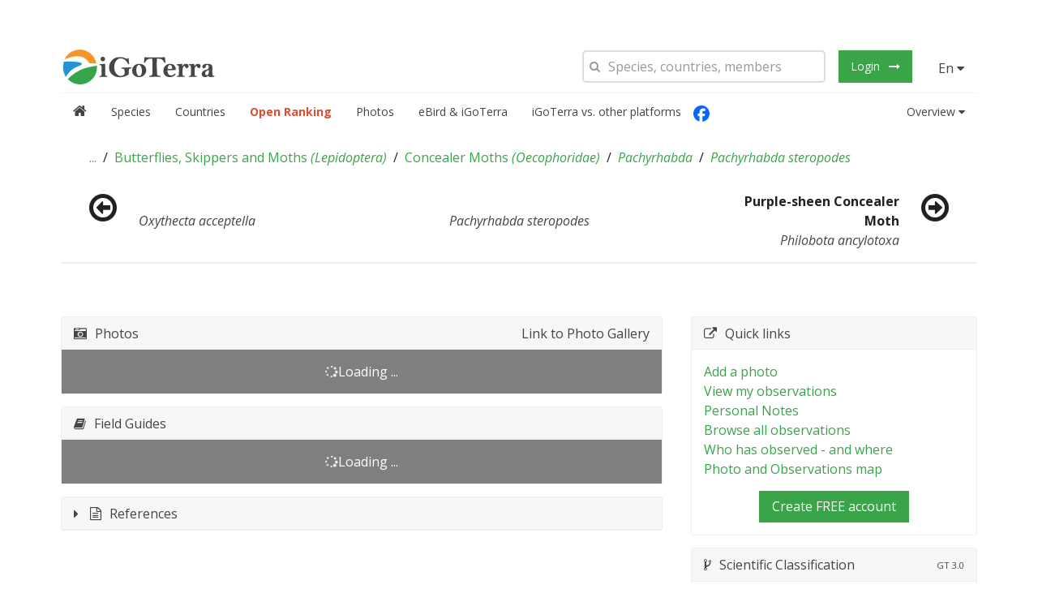

--- FILE ---
content_type: application/javascript; charset=utf-8
request_url: https://igoterra.com/script/app/rankings/rankings.service.js?v=3.0.708
body_size: 1356
content:
var IGTv3;(function(IGTv3){var Rankings;(function(Rankings){var RankingsService=function(){function RankingsService(cacheService,API){this.cacheService=cacheService;this.API=API;this.rankingConstants=API.get("RANKINGS")}Object.defineProperty(RankingsService.prototype,"cachedRequestShortcutConfig",{get:function(){return{valueTransformer:this.standardPageTransformer.bind(this),forceReload:this.API.get("MODE")==="DEBUG"}},enumerable:false,configurable:true});RankingsService.prototype.firstPage=function(txGroupId,txRankId,osmAreaId,yearId,observedOrSeenId,limit,isShortForm,term,inTaxaId){if(limit===void 0){limit=null}if(isShortForm===void 0){isShortForm=false}if(term===void 0){term=""}if(inTaxaId===void 0){inTaxaId=null}var url="".concat(this.API.get("API_ENDPOINT"),"pub/rankings?is_short_form=").concat(isShortForm,"&group=").concat(txGroupId,"&area=").concat(osmAreaId,"&year=").concat(yearId,"&observed=").concat(observedOrSeenId,"&_offset=0&_limit=").concat(limit>0?limit:this.rankingConstants.get("PAGE_SIZE"));if(term.trim()){url+="&term=".concat(term.trim())}if(inTaxaId){url+="&in_taxa_id=".concat(inTaxaId)}if(txRankId){url+="&rank=".concat(txRankId)}return this.cacheService.getOnceTransform(url,this.cachedRequestShortcutConfig)};RankingsService.prototype.loadPhotoRanking=function(txGroupId,osmAreaId,limit,term){if(limit===void 0){limit=null}if(term===void 0){term=""}var url="".concat(this.API.get("API_ENDPOINT"),"pub/ranking-photo?group=").concat(txGroupId,"&area=").concat(osmAreaId,"&_offset=0&_limit=").concat(limit>0?limit:this.rankingConstants.get("PAGE_SIZE"));if(term.trim()){url+="&term=".concat(encodeURIComponent(term.trim()))}return this.cacheService.getOnceTransform(url,this.cachedRequestShortcutConfig)};RankingsService.prototype.loadGardenRanking=function(txGroupId,limit,term){if(limit===void 0){limit=null}if(term===void 0){term=""}var url="".concat(this.API.get("API_ENDPOINT"),"pub/ranking-garden?group=").concat(txGroupId,"&_offset=0&_limit=").concat(limit>0?limit:this.rankingConstants.get("PAGE_SIZE"));if(term.trim()){url+="&term=".concat(encodeURIComponent(term.trim()))}return this.cacheService.getOnceTransform(url,this.cachedRequestShortcutConfig)};RankingsService.prototype.standardPageTransformer=function(val){var page=new Common.StandardPage(val);page.cachedRequestShortcutConfig=this.cachedRequestShortcutConfig;return page};RankingsService.prototype.loadMetadata=function($stateParams){var _this=this;if($stateParams===void 0){$stateParams={}}var additionalAreaId=$stateParams.hasOwnProperty("area")&&angular.isString($stateParams["area"])&&$stateParams["area"].length>0?parseInt($stateParams["area"],10):null;var url="".concat(this.API.get("API_ENDPOINT"),"pub/rankings/meta").concat(additionalAreaId===null?"":"?addAreaId=".concat(additionalAreaId));return this.cacheService.getOnce(url).then(function(data){return _this._metadata=data})};Object.defineProperty(RankingsService.prototype,"metadata",{get:function(){return angular.extend({},this._metadata)},enumerable:false,configurable:true});RankingsService.prototype.getLatestNewSpeciesForLocation=function(userId,locationId,groupId){var url="".concat(this.API.get("API_ENDPOINT"),"auth/latest-new-species?userId=").concat(userId,"&locationId=").concat(locationId,"&groupId=").concat(groupId);return this.cacheService.getOnce(url)};RankingsService.prototype.loadOpenGlobalRanking=function(areaId,limit,filterString,loadOROnly){if(loadOROnly===void 0){loadOROnly=false}var url="".concat(this.API.get("API_ENDPOINT"),"pub/open-ranking/rank?_offset=0&_limit=").concat(limit,"&area_id=").concat(areaId,"&filter_string=").concat(filterString,"&load_or_only=").concat(loadOROnly);return this.cacheService.getOnceTransform(url,this.cachedRequestShortcutConfig)};RankingsService.prototype.loadRegisteredOpenRankingData=function(){var url="".concat(this.API.get("API_ENDPOINT"),"auth/open-ranking/registered-data");return this.cacheService.getOnce(url,{forceReload:true})};RankingsService.prototype.registerOpenRanking=function(area_id,seen,heard,comment){var url="".concat(this.API.get("API_ENDPOINT"),"auth/open-ranking/registered-data");var postData={area_id:area_id,seen:seen,heard:heard,comment:comment};return this.cacheService.$http.post(url,postData).then(function(r){return r.data})};RankingsService.prototype.removeOpenRanking=function(area_id){var url="".concat(this.API.get("API_ENDPOINT"),"auth/open-ranking/registered-data?area_id=").concat(area_id);return this.cacheService.$http.delete(url).then(function(r){return r.data})};RankingsService.prototype.loadRankingBlockerBySpeciesData=function(limit){var url="".concat(this.API.get("API_ENDPOINT"),"auth/ranking-blocker/by-species?_offset=0&_limit=").concat(limit);return this.cacheService.getOnceTransform(url,this.cachedRequestShortcutConfig)};RankingsService.prototype.loadRankingBlockerByMemberData=function(limit){var url="".concat(this.API.get("API_ENDPOINT"),"auth/ranking-blocker/by-member?_offset=0&_limit=").concat(limit);return this.cacheService.getOnceTransform(url,this.cachedRequestShortcutConfig)};RankingsService.prototype.loadRankingBlockerByNotSeenData=function(limit){var url="".concat(this.API.get("API_ENDPOINT"),"auth/ranking-blocker/by-not-seen?_offset=0&_limit=").concat(limit);return this.cacheService.getOnceTransform(url,this.cachedRequestShortcutConfig)};RankingsService.prototype.loadBlockersForUser=function(userId){var url="".concat(this.API.get("API_ENDPOINT"),"auth/ranking-blocker/blocker-by-user?_offset=0&_limit=100&user_id=").concat(userId);return this.cacheService.getOnceTransform(url,this.cachedRequestShortcutConfig)};RankingsService.prototype.loadObserversForTaxon=function(thingId){var url="".concat(this.API.get("API_ENDPOINT"),"auth/ranking-blocker/observer-by-taxon?_offset=0&_limit=100&thing_id=").concat(thingId);return this.cacheService.getOnceTransform(url,this.cachedRequestShortcutConfig)};RankingsService.prototype.loadOpenGlobalRankingLastUpdated=function(){var url="".concat(this.API.get("API_ENDPOINT"),"pub/open-ranking/last-updated");return this.cacheService.getOnce(url)};RankingsService.inlineAnnotatedConstructor=["CacheService","API",RankingsService];return RankingsService}();Rankings.RankingsService=RankingsService;angular.module("igtv3").service("RankingsService",RankingsService.inlineAnnotatedConstructor)})(Rankings=IGTv3.Rankings||(IGTv3.Rankings={}))})(IGTv3||(IGTv3={}));

--- FILE ---
content_type: application/javascript; charset=utf-8
request_url: https://igoterra.com/script/app/country/search/autoComplete.controller.js?v=3.0.708
body_size: 1132
content:
var IGTv3;(function(IGTv3){var CountrySearchAutoCompleteController=function(){function CountrySearchAutoCompleteController(areaService,$state){this.areaService=areaService;this.$state=$state;this.numLoading=0;this.lastResultHelper=new Common.LastResult}Object.defineProperty(CountrySearchAutoCompleteController.prototype,"isLoading",{get:function(){return this.numLoading>0},enumerable:false,configurable:true});Object.defineProperty(CountrySearchAutoCompleteController.prototype,"items",{get:function(){return angular.isArray(this._items)&&!this.isLoading?this._items:[]},enumerable:false,configurable:true});Object.defineProperty(CountrySearchAutoCompleteController.prototype,"itemTemplate",{get:function(){return CountrySearchAutoCompleteController.itemTemplate},enumerable:false,configurable:true});CountrySearchAutoCompleteController.prototype.navigate=function(area){this.$state.go("country:details",{id:area.id})};CountrySearchAutoCompleteController.prototype.searchItems=function(search,$event){var _this=this;if(search===this.previousSearch){return this.areaService.cacheService.$q.resolve(this.items)}this.previousSearch=search;if(!search){this._items=[];return this.areaService.cacheService.$q.resolve(this.items)}this.numLoading++;return this.lastResultHelper.retrieve(function(){return _this.areaService.searchAreas(search,25).then(function(page){return _this._items=page.content})}).finally(function(){_this.numLoading--;if(!$event){return}$event&&window.setTimeout(function(){$event.target.focus()},10)})};CountrySearchAutoCompleteController.itemTemplate='\n\t\t\t<li ng-repeat="area in autoCompVm.items" class="ui-menu-item" style="margin:.5ex 0" ng-mousedown="autoCompVm.isOpen = false; autoCompVm.navigate(area)">\n\t\t\t\t<span ng-if="area.iso3166_1a2" style="display:inline-block; width:30px; background-position:50% 50%;">\n\t\t\t\t\t<photo data-is-direct-link data-shortname="flag-{{ area.iso3166_1a2 }}" data-format-shortname="svg:4x3"></photo>\n\t\t\t\t</span>\n\t\t\t\t<span ng-if="!area.iso3166_1a2 && !area.customFlag" style="display:inline-block; width:28px; border:1px solid #eee;">&nbsp;</span>\n\t\t\t\t<image ng-if="!area.iso3166_1a2 && area.customFlag" style="display:inline-block; width:30px; background-position:50% 50%;" ng-src="/images/external_logos/{{ area.customFlag }}" />\n\t\t\t\t<a>{{ area.name }} <b ng-if="area.parent.id > 0"> / {{ area.parent.name }}</b></a>\n\t\t\t</li>\n\t\t';CountrySearchAutoCompleteController.inlineAnnotatedConstructor=["AreaService","$state",CountrySearchAutoCompleteController];return CountrySearchAutoCompleteController}();IGTv3.CountrySearchAutoCompleteController=CountrySearchAutoCompleteController;angular.module("igtv3").controller("CountrySearchAutoCompleteController",CountrySearchAutoCompleteController.inlineAnnotatedConstructor);var CountrySearchController=function(){function CountrySearchController(areaService,$state){var _this=this;this.areaService=areaService;this.$state=$state;this.numLoading=0;this._countries=[];this.numLoading++;var countriesList=[];this.areaService.topLevelCountries.then(function(list){countriesList=list;return _this.areaService.ownBirdChecklistAreas}).then(function(list){for(var _i=0,countriesList_1=countriesList;_i<countriesList_1.length;_i++){var country=countriesList_1[_i];_this._countries.push(country);for(var _a=0,list_1=list;_a<list_1.length;_a++){var area=list_1[_a];if(area.v3CountryId==country.id){_this._countries.push(area)}}}}).catch(function(e){return console.log(e)}).finally(function(){return _this.numLoading--})}Object.defineProperty(CountrySearchController.prototype,"isLoading",{get:function(){return this.numLoading>0},enumerable:false,configurable:true});Object.defineProperty(CountrySearchController.prototype,"countries",{get:function(){return angular.isArray(this._countries)?this._countries:[]},enumerable:false,configurable:true});CountrySearchController.inlineAnnotatedConstructor=["AreaService","$state",CountrySearchController];return CountrySearchController}();IGTv3.CountrySearchController=CountrySearchController;angular.module("igtv3").controller("CountrySearchController",CountrySearchController.inlineAnnotatedConstructor)})(IGTv3||(IGTv3={}));

--- FILE ---
content_type: application/javascript; charset=utf-8
request_url: https://igoterra.com/script/app/directives/media/photoDirective.js?v=3.0.708
body_size: 1174
content:
var IGTv3;(function(IGTv3){var PhotoController=function(){function PhotoController(cacheService,mediaPhotoService,API){this.cacheService=cacheService;this.mediaPhotoService=mediaPhotoService;this.API=API;this.numLoading=0;this.lastLoadedPhoto=null}Object.defineProperty(PhotoController.prototype,"isLoading",{get:function(){return this.numLoading>0},enumerable:false,configurable:true});Object.defineProperty(PhotoController.prototype,"loadedPhoto",{get:function(){return this.lastLoadedPhoto},enumerable:false,configurable:true});Object.defineProperty(PhotoController.prototype,"hasLoadedPhoto",{get:function(){return this.loadedPhoto!==null},enumerable:false,configurable:true});Object.defineProperty(PhotoController.prototype,"attributes",{get:function(){return this._attributes},set:function(value){this._attributes=value},enumerable:false,configurable:true});PhotoController.prototype.loadPhotoByAttributes=function(attributes){var _this=this;var searchRequestCreator=new Common.V3PhotoSearchRequestCreator;Object.keys(attributes).filter(function(key){return key.indexOf("$")!==0}).forEach(function(key){return searchRequestCreator.addRaw(key,attributes[key])});this.numLoading++;return this.mediaPhotoService.searchV3Photos(searchRequestCreator.request).then(function(pageWithPhotoDto){if(pageWithPhotoDto.content.length===0||pageWithPhotoDto.content[0].formats.length===0){return _this.cacheService.$q.reject("The search did not yield any results.")}return _this.lastLoadedPhoto=pageWithPhotoDto.content[0]}).finally(function(){return _this.numLoading--})};PhotoController.prototype.getFlagUrl=function(){if(this.attributes&&this.attributes.shortname){return"".concat(this.API.get("FLAG_CDN")).concat(this.attributes.shortname.replace("flag-","").toLowerCase(),".svg")}return""};PhotoController.inlineAnnotatedConstructor=["CacheService","MediaPhotoService","API",PhotoController];return PhotoController}();angular.module("igtv3").controller("PhotoController",PhotoController.inlineAnnotatedConstructor);IGTv3.PhotoDirective=function(){var imgTemplate='<span><img width="{{photoVm.attributes.width ? photoVm.attributes.width : \'auto\'}}" ng-if="photoVm.hasLoadedPhoto" ng-attr-src="{{ photoVm.hasLoadedPhoto && photoVm.loadedPhoto.formats[0].url || \'\' }}" /></span>',bgContainTemplate='\n                <span\n                    ng-if="photoVm.hasLoadedPhoto"\n                    style="background-size:contain; background-position:inherit; display:inline-block; background-repeat:no-repeat; width:inherit; background-position: center"\n                    ng-style="photoVm.hasLoadedPhoto ? { \'background-image\':\'url( {{ photoVm.loadedPhoto.formats[0].url }} )\' } : {}">\n                    &nbsp;\n                </span>';return{restrict:"E",controllerAs:"photoVm",controller:"PhotoController",replace:true,scope:{},template:function(elem,attribs){var attributeKeys=Object.keys(attribs.$attr);if(attributeKeys.indexOf("isDirectLink")>=0){return'<img ng-src="{{ photoVm.getFlagUrl() }}" />'}else if(attributeKeys.indexOf("imgOnly")>=0){return imgTemplate}else if(attributeKeys.indexOf("bgContain")>=0){return bgContainTemplate}return'\n                    <div>\n                        <span ng-if="photoVm.isLoading">Loading photo..</span>\n                        <span ng-if="!photoVm.isLoading && !photoVm.hasLoadedPhoto">Photo not found.</span>\n                        '.concat(imgTemplate,"\n                    </div>")},link:function(scope,$instanceElement,instanceAttributes,photoVm){var attributeKeys=Object.keys(instanceAttributes.$attr);photoVm.attributes=instanceAttributes;if(attributeKeys.indexOf("isDirectLink")<0){photoVm.loadPhotoByAttributes(instanceAttributes)}scope.$watch(function(scope){return scope.$eval($instanceElement.attr("shortname"))},function(){photoVm.attributes=instanceAttributes})}}};IGTv3.PhotoDirective.$inject=[];angular.module("igtv3").directive("photo",IGTv3.PhotoDirective)})(IGTv3||(IGTv3={}));

--- FILE ---
content_type: application/javascript; charset=utf-8
request_url: https://cdnjs.cloudflare.com/ajax/libs/angular-xeditable/0.2.0/js/xeditable.min.js?v=3.0.708
body_size: 7127
content:
/*!
angular-xeditable - 0.2.0
Edit-in-place for angular.js
Build date: 2016-06-28 
*/
angular.module("xeditable",[]).value("editableOptions",{theme:"default",icon_set:"default",buttons:"right",blurElem:"cancel",blurForm:"ignore",activate:"focus",isDisabled:!1,activationEvent:"click"}),angular.module("xeditable").directive("editableBsdate",["editableDirectiveFactory",function(a){return a({directiveName:"editableBsdate",inputTpl:"<div></div>",render:function(){this.parent.render.call(this);var a=angular.element('<input type="text" class="form-control" data-ng-model="$parent.$data"/>');a.attr("uib-datepicker-popup",this.attrs.eDatepickerPopupXEditable||"yyyy/MM/dd"),a.attr("is-open",this.attrs.eIsOpen),a.attr("date-disabled",this.attrs.eDateDisabled),a.attr("uib-datepicker-popup",this.attrs.eDatepickerPopup),a.attr("year-range",this.attrs.eYearRange||20),a.attr("show-button-bar",this.attrs.eShowButtonBar||!0),a.attr("current-text",this.attrs.eCurrentText||"Today"),a.attr("clear-text",this.attrs.eClearText||"Clear"),a.attr("close-text",this.attrs.eCloseText||"Done"),a.attr("close-on-date-selection",this.attrs.eCloseOnDateSelection||!0),a.attr("datepicker-append-to-body",this.attrs.eDatePickerAppendToBody||!1),a.attr("date-disabled",this.attrs.eDateDisabled),a.attr("name",this.attrs.eName),a.attr("on-open-focus",this.attrs.eOnOpenFocus||!0),a.attr("ng-readonly",this.attrs.eReadonly||!1),this.attrs.eNgChange&&(a.attr("ng-change",this.attrs.eNgChange),this.inputEl.removeAttr("ng-change")),this.scope.dateOptions={formatDay:this.attrs.eFormatDay||"dd",formatMonth:this.attrs.eFormatMonth||"MMMM",formatYear:this.attrs.eFormatYear||"yyyy",formatDayHeader:this.attrs.eFormatDayHeader||"EEE",formatDayTitle:this.attrs.eFormatDayTitle||"MMMM yyyy",formatMonthTitle:this.attrs.eFormatMonthTitle||"yyyy",showWeeks:this.attrs.eShowWeeks?"true"===this.attrs.eShowWeeks.toLowerCase():!0,startingDay:this.attrs.eStartingDay||0,minMode:this.attrs.eMinMode||"day",maxMode:this.attrs.eMaxMode||"year",initDate:this.scope.$eval(this.attrs.eInitDate)||new Date,datepickerMode:this.attrs.eDatepickerMode||"day",maxDate:this.scope.$eval(this.attrs.eMaxDate)||null,minDate:this.scope.$eval(this.attrs.eMinDate)||null};var b=angular.isDefined(this.attrs.eShowCalendarButton)?this.attrs.eShowCalendarButton:"true";if("true"===b){var c=angular.element('<button type="button" class="btn btn-default"><i class="glyphicon glyphicon-calendar"></i></button>'),d=angular.element('<span class="input-group-btn"></span>');c.attr("ng-click",this.attrs.eNgClick),d.append(c),this.inputEl.append(d)}else a.attr("ng-click",this.attrs.eNgClick);a.attr("datepicker-options","dateOptions"),this.inputEl.prepend(a),this.inputEl.removeAttr("class"),this.inputEl.removeAttr("ng-click"),this.inputEl.removeAttr("is-open"),this.inputEl.removeAttr("init-date"),this.inputEl.removeAttr("datepicker-popup"),this.inputEl.removeAttr("required"),this.inputEl.removeAttr("ng-model"),this.inputEl.removeAttr("date-picker-append-to-body"),this.inputEl.removeAttr("name"),this.inputEl.attr("class","input-group")}})}]),angular.module("xeditable").directive("editableBstime",["editableDirectiveFactory",function(a){return a({directiveName:"editableBstime",inputTpl:"<uib-timepicker></uib-timepicker>",render:function(){this.parent.render.call(this);var a=angular.element('<div class="well well-small" style="display:inline-block;"></div>');a.attr("ng-model",this.inputEl.attr("ng-model")),this.inputEl.removeAttr("ng-model"),this.attrs.eNgChange&&(a.attr("ng-change",this.inputEl.attr("ng-change")),this.inputEl.removeAttr("ng-change")),this.inputEl.wrap(a)}})}]),angular.module("xeditable").directive("editableCheckbox",["editableDirectiveFactory",function(a){return a({directiveName:"editableCheckbox",inputTpl:'<input type="checkbox">',render:function(){this.parent.render.call(this),this.attrs.eTitle&&(this.inputEl.wrap("<label></label>"),this.inputEl.parent().append(this.attrs.eTitle))},autosubmit:function(){var a=this;a.inputEl.bind("change",function(){setTimeout(function(){a.scope.$apply(function(){a.scope.$form.$submit()})},500)})}})}]),angular.module("xeditable").directive("editableChecklist",["editableDirectiveFactory","editableNgOptionsParser",function(a,b){return a({directiveName:"editableChecklist",inputTpl:"<span></span>",useCopy:!0,render:function(){this.parent.render.call(this);var a=b(this.attrs.eNgOptions),c='<label ng-repeat="'+a.ngRepeat+'"><input type="checkbox" checklist-model="$parent.$parent.$data" checklist-value="'+a.locals.valueFn+'"><span ng-bind="'+a.locals.displayFn+'"></span></label>';this.inputEl.removeAttr("ng-model"),this.inputEl.removeAttr("ng-options"),this.inputEl.html(c)}})}]),angular.module("xeditable").directive("editableCombodate",["editableDirectiveFactory","editableCombodate",function(a,b){return a({directiveName:"editableCombodate",inputTpl:'<input type="text">',render:function(){this.parent.render.call(this);var a={value:new Date(this.scope.$data)},c=this;angular.forEach(["format","template","minYear","maxYear","yearDescending","minuteStep","secondStep","firstItem","errorClass","customClass","roundTime","smartDays"],function(b){var d="e"+b.charAt(0).toUpperCase()+b.slice(1);d in c.attrs&&(a[b]=c.attrs[d])});var d=b.getInstance(this.inputEl,a);d.$widget.find("select").bind("change",function(a){c.scope.$data=new Date(d.getValue()).toISOString()})}})}]),function(){var a=function(a){return a.toLowerCase().replace(/-(.)/g,function(a,b){return b.toUpperCase()})},b="text|password|email|tel|number|url|search|color|date|datetime|datetime-local|time|month|week|file".split("|");angular.forEach(b,function(b){var c=a("editable-"+b);angular.module("xeditable").directive(c,["editableDirectiveFactory",function(a){return a({directiveName:c,inputTpl:'<input type="'+b+'">',render:function(){if(this.parent.render.call(this),this.attrs.eLabel){var a=angular.element("<label>"+this.attrs.eLabel+"</label>");this.inputEl.parent().prepend(a)}this.attrs.eFormclass&&this.editorEl.addClass(this.attrs.eFormclass)}})}])}),angular.module("xeditable").directive("editableRange",["editableDirectiveFactory",function(a){return a({directiveName:"editableRange",inputTpl:'<input type="range" id="range" name="range">',render:function(){this.parent.render.call(this),this.inputEl.after("<output>{{$data}}</output>")}})}])}(),angular.module("xeditable").directive("editableRadiolist",["editableDirectiveFactory","editableNgOptionsParser",function(a,b){return a({directiveName:"editableRadiolist",inputTpl:"<span></span>",render:function(){this.parent.render.call(this);var a=b(this.attrs.eNgOptions),c='<label data-ng-repeat="'+a.ngRepeat+'"><input type="radio" data-ng-disabled="::'+this.attrs.eNgDisabled+'" data-ng-model="$parent.$parent.$data" value="{{::'+a.locals.valueFn+'}}"><span data-ng-bind="::'+a.locals.displayFn+'"></span></label>';this.inputEl.removeAttr("ng-model"),this.inputEl.removeAttr("ng-options"),this.inputEl.html(c)},autosubmit:function(){var a=this;a.inputEl.bind("change",function(){setTimeout(function(){a.scope.$apply(function(){a.scope.$form.$submit()})},500)})}})}]),angular.module("xeditable").directive("editableSelect",["editableDirectiveFactory",function(a){return a({directiveName:"editableSelect",inputTpl:"<select></select>",render:function(){if(this.parent.render.call(this),this.attrs.ePlaceholder){var a=angular.element('<option value="">'+this.attrs.ePlaceholder+"</option>");this.inputEl.append(a)}},autosubmit:function(){var a=this;a.inputEl.bind("change",function(){a.scope.$apply(function(){a.scope.$form.$submit()})})}})}]),angular.module("xeditable").directive("editableTextarea",["editableDirectiveFactory",function(a){return a({directiveName:"editableTextarea",inputTpl:"<textarea></textarea>",addListeners:function(){var a=this;a.parent.addListeners.call(a),a.single&&"no"!==a.buttons&&a.autosubmit()},autosubmit:function(){var a=this;a.inputEl.bind("keydown",function(b){(b.ctrlKey||b.metaKey)&&13===b.keyCode&&a.scope.$apply(function(){a.scope.$form.$submit()})})}})}]),angular.module("xeditable").directive("editableUiSelect",["editableDirectiveFactory",function(a){var b=function(a,b){var c=angular.element("<"+a+"/>");c.html(b.html());for(var d=b[0].attributes,e=0;e<d.length;++e)c.attr(d.item(e).nodeName,d.item(e).value);return c},c=function(a){for(var b=0,c=d.length;c>b;b++)if(d[b].name===a)return b},d=[],e=[],f=a({directiveName:"editableUiSelect",inputTpl:"<ui-select></ui-select>",render:function(){var a=c(this.name);this.parent.render.call(this),this.inputEl.append(b("ui-select-match",d[a].element)),this.inputEl.append(b("ui-select-choices",e[a].element)),this.inputEl.removeAttr("ng-model"),this.inputEl.attr("ng-model","$parent.$parent.$data")}}),g=f.link;return f.link=function(a,b,c,f){var h=b.find("editable-ui-select-match"),i=b.find("editable-ui-select-choices");return d.push({name:c.name||c.editableUiSelect,element:h.clone()}),e.push({name:c.name||c.editableUiSelect,element:i.clone()}),h.remove(),i.remove(),g(a,b,c,f)},f}]),angular.module("xeditable").factory("editableController",["$q","editableUtils",function(a,b){function c(a,c,d,e,f,g,h,i,j,k){var l,m,n=this;n.scope=a,n.elem=d,n.attrs=c,n.inputEl=null,n.editorEl=null,n.single=!0,n.error="",n.theme=f[h.theme]||f["default"],n.parent={},n.icon_set="default"===h.icon_set?g["default"][h.theme]:g.external[h.icon_set],n.inputTpl="",n.directiveName="",n.useCopy=!1,n.single=null,n.buttons="right",n.init=function(b){if(n.single=b,n.name=c.eName||c[n.directiveName],!c[n.directiveName])throw"You should provide value for `"+n.directiveName+"` in editable element!";l=e(c[n.directiveName]),n.single?n.buttons=n.attrs.buttons||h.buttons:n.buttons="no",c.eName&&n.scope.$watch("$data",function(a){n.scope.$form.$data[c.eName]=a}),c.onshow&&(n.onshow=function(){return n.catchError(e(c.onshow)(a))}),c.onhide&&(n.onhide=function(){return e(c.onhide)(a)}),c.oncancel&&(n.oncancel=function(){return e(c.oncancel)(a)}),c.onbeforesave&&(n.onbeforesave=function(){return n.catchError(e(c.onbeforesave)(a))}),c.onaftersave&&(n.onaftersave=function(){return n.catchError(e(c.onaftersave)(a))}),a.$parent.$watch(c[n.directiveName],function(a,b){n.setLocalValue(),n.handleEmpty()})},n.render=function(){var a=n.theme;n.inputEl=angular.element(n.inputTpl),n.controlsEl=angular.element(a.controlsTpl),n.controlsEl.append(n.inputEl),"no"!==n.buttons&&(n.buttonsEl=angular.element(a.buttonsTpl),n.submitEl=angular.element(a.submitTpl),n.cancelEl=angular.element(a.cancelTpl),n.icon_set&&(n.submitEl.find("span").addClass(n.icon_set.ok),n.cancelEl.find("span").addClass(n.icon_set.cancel)),n.buttonsEl.append(n.submitEl).append(n.cancelEl),n.controlsEl.append(n.buttonsEl),n.inputEl.addClass("editable-has-buttons")),n.errorEl=angular.element(a.errorTpl),n.controlsEl.append(n.errorEl),n.editorEl=angular.element(n.single?a.formTpl:a.noformTpl),n.editorEl.append(n.controlsEl);for(var d in c.$attr)if(!(d.length<=1)){var e=!1,f=d.substring(1,2);if("e"===d.substring(0,1)&&f===f.toUpperCase()&&(e=d.substring(1),"Form"!==e&&"NgSubmit"!==e)){e=e.substring(0,1).toLowerCase()+b.camelToDash(e.substring(1));var g="value"!==e&&""===c[d]?e:c[d];n.inputEl.attr(e,g)}}n.inputEl.addClass("editable-input"),n.inputEl.attr("ng-model","$parent.$data"),n.editorEl.addClass(b.camelToDash(n.directiveName)),n.single&&(n.editorEl.attr("editable-form","$form"),n.editorEl.attr("blur",n.attrs.blur||("no"===n.buttons?"cancel":h.blurElem))),angular.isFunction(a.postrender)&&a.postrender.call(n)},n.setLocalValue=function(){n.scope.$data=n.useCopy?angular.copy(l(a.$parent)):l(a.$parent)};var o=null;n.show=function(){return n.setLocalValue(),n.render(),d.after(n.editorEl),o=a.$new(),j(n.editorEl)(o),n.addListeners(),d.addClass("editable-hide"),n.onshow()},n.hide=function(){o.$destroy(),n.controlsEl.remove(),n.editorEl.remove(),d.removeClass("editable-hide");for(var b=0,c=a.$$watchers.length;c>b;b++)if(void 0!==a.$$watchers[b]&&a.$$watchers[b].last&&void 0!==a.$$watchers[b].last&&"object"==typeof a.$$watchers[b].last&&"has-error"in a.$$watchers[b].last){a.$$watchers.splice(b,1);break}return n.onhide()},n.cancel=function(){n.oncancel()},n.addListeners=function(){n.inputEl.bind("keyup",function(a){if(n.single)switch(a.keyCode){case 27:n.scope.$apply(function(){n.scope.$form.$cancel()})}}),n.single&&"no"===n.buttons&&n.autosubmit(),n.editorEl.bind("click",function(a){a.which&&1!==a.which||n.scope.$form.$visible&&(n.scope.$form._clicked=!0)})},n.setWaiting=function(a){a?(m=!n.inputEl.attr("disabled")&&!n.inputEl.attr("ng-disabled")&&!n.inputEl.attr("ng-enabled"),m&&(n.inputEl.attr("disabled","disabled"),n.buttonsEl&&n.buttonsEl.find("button").attr("disabled","disabled"))):m&&(n.inputEl.removeAttr("disabled"),n.buttonsEl&&n.buttonsEl.find("button").removeAttr("disabled"))},n.activate=function(a,b){setTimeout(function(){var c=n.inputEl[0];"focus"===h.activate&&c.focus&&(a&&(b=b||a,c.onfocus=function(){var c=this;setTimeout(function(){c.setSelectionRange(a,b)})}),c.focus()),"select"===h.activate&&c.select&&c.select()},0)},n.setError=function(b){angular.isObject(b)||(a.$error=b,n.error=b)},n.catchError=function(a,b){return angular.isObject(a)&&b!==!0?k.when(a).then(angular.bind(this,function(a){this.catchError(a,!0)}),angular.bind(this,function(a){this.catchError(a,!0)})):b&&angular.isObject(a)&&a.status&&200!==a.status&&a.data&&angular.isString(a.data)?(this.setError(a.data),a=a.data):angular.isString(a)&&this.setError(a),a},n.save=function(){l.assign(a.$parent,n.useCopy?angular.copy(n.scope.$data):n.scope.$data)},n.handleEmpty=function(){var b=l(a.$parent),c=null===b||void 0===b||""===b||angular.isArray(b)&&0===b.length;d.toggleClass("editable-empty",c)},n.autosubmit=angular.noop,n.onshow=angular.noop,n.onhide=angular.noop,n.oncancel=angular.noop,n.onbeforesave=angular.noop,n.onaftersave=angular.noop}return c.$inject=["$scope","$attrs","$element","$parse","editableThemes","editableIcons","editableOptions","$rootScope","$compile","$q"],c}]),angular.module("xeditable").factory("editableDirectiveFactory",["$parse","$compile","editableThemes","$rootScope","$document","editableController","editableFormController","editableOptions",function(a,b,c,d,e,f,g,h){return function(b){return{restrict:"A",scope:!0,require:[b.directiveName,"?^form"],controller:f,link:function(c,f,i,j){var k,l=j[0],m=!1;if(j[1])k=j[1],m=void 0===i.eSingle;else if(i.eForm){var n=a(i.eForm)(c);if(n)k=n,m=!0;else if(f&&"function"==typeof f.parents&&f.parents().last().find("form[name="+i.eForm+"]").length)k=null,m=!0;else for(var o=0;o<e[0].forms.length;o++)if(e[0].forms[o].name===i.eForm){k=null,m=!0;break}}angular.forEach(b,function(a,b){void 0!==l[b]&&(l.parent[b]=l[b])}),angular.extend(l,b);var p=angular.isDefined(i.editDisabled)?c.$eval(i.editDisabled):h.isDisabled;if(!p)if(l.init(!m),c.$editable=l,f.addClass("editable"),m)if(k){if(c.$form=k,!c.$form.$addEditable)throw"Form with editable elements should have `editable-form` attribute.";c.$form.$addEditable(l)}else d.$$editableBuffer=d.$$editableBuffer||{},d.$$editableBuffer[i.eForm]=d.$$editableBuffer[i.eForm]||[],d.$$editableBuffer[i.eForm].push(l),c.$form=null;else c.$form=g(),c.$form.$addEditable(l),i.eForm&&(a(i.eForm).assign||angular.noop)(c.$parent,c.$form),(!i.eForm||i.eClickable)&&(f.addClass("editable-click"),f.bind(h.activationEvent,function(a){a.preventDefault(),a.editable=l,c.$apply(function(){c.$form.$show()})}))}}}}]),angular.module("xeditable").factory("editableFormController",["$parse","$document","$rootScope","editablePromiseCollection","editableUtils",function(a,b,c,d,e){var f=[],g=function(a,b){if(b==a)return!0;for(var c=b.parentNode;null!==c;){if(c==a)return!0;c=c.parentNode}return!1},h=function(a,b){var c=!0,d=a.$editables;return angular.forEach(d,function(a){var d=a.editorEl[0];g(d,b.target)&&(c=!1)}),c};b.bind("click",function(a){if(!a.which||1===a.which){for(var b=[],d=[],e=0;e<f.length;e++)f[e]._clicked?f[e]._clicked=!1:f[e].$waiting||("cancel"===f[e]._blur&&h(f[e],a)&&b.push(f[e]),"submit"===f[e]._blur&&h(f[e],a)&&d.push(f[e]));(b.length||d.length)&&c.$apply(function(){angular.forEach(b,function(a){a.$cancel()}),angular.forEach(d,function(a){a.$submit()})})}}),c.$on("closeEdit",function(){for(var a=0;a<f.length;a++)f[a].$hide()});var i={$addEditable:function(a){this.$editables.push(a),a.elem.bind("$destroy",angular.bind(this,this.$removeEditable,a)),a.scope.$form||(a.scope.$form=this),this.$visible&&a.catchError(a.show()),a.catchError(a.setWaiting(this.$waiting))},$removeEditable:function(a){for(var b=0;b<this.$editables.length;b++)if(this.$editables[b]===a)return void this.$editables.splice(b,1)},$show:function(){if(!this.$visible){this.$visible=!0;var a=d();a.when(this.$onshow()),this.$setError(null,""),angular.forEach(this.$editables,function(b){a.when(b.show())}),a.then({onWait:angular.bind(this,this.$setWaiting),onTrue:angular.bind(this,this.$activate),onFalse:angular.bind(this,this.$activate),onString:angular.bind(this,this.$activate)}),setTimeout(angular.bind(this,function(){this._clicked=!1,-1===e.indexOf(f,this)&&f.push(this)}),0)}},$activate:function(a){var b;if(this.$editables.length){if(angular.isString(a))for(b=0;b<this.$editables.length;b++)if(this.$editables[b].name===a)return void this.$editables[b].activate();for(b=0;b<this.$editables.length;b++)if(this.$editables[b].error)return void this.$editables[b].activate();this.$editables[0].activate(this.$editables[0].elem[0].selectionStart,this.$editables[0].elem[0].selectionEnd)}},$hide:function(){this.$visible&&(this.$visible=!1,this.$onhide(),angular.forEach(this.$editables,function(a){a.hide()}),e.arrayRemove(f,this))},$cancel:function(){this.$visible&&(this.$oncancel(),angular.forEach(this.$editables,function(a){a.cancel()}),this.$hide())},$setWaiting:function(a){this.$waiting=!!a,angular.forEach(this.$editables,function(b){b.setWaiting(!!a)})},$setError:function(a,b){angular.forEach(this.$editables,function(c){a&&c.name!==a||c.setError(b)})},$submit:function(){function a(a){var b=d();b.when(this.$onbeforesave()),b.then({onWait:angular.bind(this,this.$setWaiting),onTrue:a?angular.bind(this,this.$save):angular.bind(this,this.$hide),onFalse:angular.bind(this,this.$hide),onString:angular.bind(this,this.$activate)})}if(!this.$waiting){this.$setError(null,"");var b=d();angular.forEach(this.$editables,function(a){b.when(a.onbeforesave())}),b.then({onWait:angular.bind(this,this.$setWaiting),onTrue:angular.bind(this,a,!0),onFalse:angular.bind(this,a,!1),onString:angular.bind(this,this.$activate)})}},$save:function(){angular.forEach(this.$editables,function(a){a.save()});var a=d();a.when(this.$onaftersave()),angular.forEach(this.$editables,function(b){a.when(b.onaftersave())}),a.then({onWait:angular.bind(this,this.$setWaiting),onTrue:angular.bind(this,this.$hide),onFalse:angular.bind(this,this.$hide),onString:angular.bind(this,this.$activate)})},$onshow:angular.noop,$oncancel:angular.noop,$onhide:angular.noop,$onbeforesave:angular.noop,$onaftersave:angular.noop};return function(){return angular.extend({$editables:[],$visible:!1,$waiting:!1,$data:{},_clicked:!1,_blur:null},i)}}]),angular.module("xeditable").directive("editableForm",["$rootScope","$parse","editableFormController","editableOptions",function(a,b,c,d){return{restrict:"A",require:["form"],compile:function(){return{pre:function(b,d,e,f){var g,h=f[0];e.editableForm?b[e.editableForm]&&b[e.editableForm].$show?(g=b[e.editableForm],angular.extend(h,g)):(g=c(),b[e.editableForm]=g,angular.extend(g,h)):(g=c(),angular.extend(h,g));var i=a.$$editableBuffer,j=h.$name;j&&i&&i[j]&&(angular.forEach(i[j],function(a){g.$addEditable(a)}),delete i[j])},post:function(a,c,e,f){var g;g=e.editableForm&&a[e.editableForm]&&a[e.editableForm].$show?a[e.editableForm]:f[0],e.onshow&&(g.$onshow=angular.bind(g,b(e.onshow),a)),e.onhide&&(g.$onhide=angular.bind(g,b(e.onhide),a)),e.oncancel&&(g.$oncancel=angular.bind(g,b(e.oncancel),a)),e.shown&&b(e.shown)(a)&&g.$show(),g._blur=e.blur||d.blurForm,e.ngSubmit||e.submit||(e.onbeforesave&&(g.$onbeforesave=function(){return b(e.onbeforesave)(a,{$data:g.$data})}),e.onaftersave&&(g.$onaftersave=function(){return b(e.onaftersave)(a,{$data:g.$data})}),c.bind("submit",function(b){b.preventDefault(),a.$apply(function(){g.$submit()})})),c.bind("click",function(a){a.which&&1!==a.which||g.$visible&&(g._clicked=!0)})}}}}}]),angular.module("xeditable").factory("editablePromiseCollection",["$q",function(a){function b(){return{promises:[],hasFalse:!1,hasString:!1,when:function(b,c){if(b===!1)this.hasFalse=!0;else if(!c&&angular.isObject(b))this.promises.push(a.when(b));else{if(!angular.isString(b))return;this.hasString=!0}},then:function(b){function c(){h.hasString||h.hasFalse?!h.hasString&&h.hasFalse?e():f():d()}b=b||{};var d=b.onTrue||angular.noop,e=b.onFalse||angular.noop,f=b.onString||angular.noop,g=b.onWait||angular.noop,h=this;this.promises.length?(g(!0),a.all(this.promises).then(function(a){g(!1),angular.forEach(a,function(a){h.when(a,!0)}),c()},function(a){g(!1),f()})):c()}}}return b}]),angular.module("xeditable").factory("editableUtils",[function(){return{indexOf:function(a,b){if(a.indexOf)return a.indexOf(b);for(var c=0;c<a.length;c++)if(b===a[c])return c;return-1},arrayRemove:function(a,b){var c=this.indexOf(a,b);return c>=0&&a.splice(c,1),b},camelToDash:function(a){var b=/[A-Z]/g;return a.replace(b,function(a,b){return(b?"-":"")+a.toLowerCase()})},dashToCamel:function(a){var b=/([\:\-\_]+(.))/g,c=/^moz([A-Z])/;return a.replace(b,function(a,b,c,d){return d?c.toUpperCase():c}).replace(c,"Moz$1")}}}]),angular.module("xeditable").factory("editableNgOptionsParser",[function(){function a(a){var c;if(!(c=a.match(b)))throw"ng-options parse error";var d,e=c[2]||c[1],f=c[4]||c[6],g=c[5],h=(c[3]||"",c[2]?c[1]:f),i=c[7],j=c[8],k=j?c[8]:null;return void 0===g?(d=f+" in "+i,void 0!==j&&(d+=" track by "+k)):d="("+g+", "+f+") in "+i,{ngRepeat:d,locals:{valueName:f,keyName:g,valueFn:h,displayFn:e}}}var b=/^\s*(.*?)(?:\s+as\s+(.*?))?(?:\s+group\s+by\s+(.*))?\s+for\s+(?:([\$\w][\$\w]*)|(?:\(\s*([\$\w][\$\w]*)\s*,\s*([\$\w][\$\w]*)\s*\)))\s+in\s+(.*?)(?:\s+track\s+by\s+(.*?))?$/;return a}]),angular.module("xeditable").factory("editableCombodate",[function(){function a(a,b){if(this.$element=angular.element(a),"INPUT"!=this.$element[0].nodeName)throw"Combodate should be applied to INPUT element";var c=(new Date).getFullYear();this.defaults={format:"YYYY-MM-DD HH:mm",template:"D / MMM / YYYY   H : mm",value:null,minYear:1970,maxYear:c,yearDescending:!0,minuteStep:5,secondStep:1,firstItem:"empty",errorClass:null,customClass:"",roundTime:!0,smartDays:!0},this.options=angular.extend({},this.defaults,b),this.init()}return a.prototype={constructor:a,init:function(){if(this.map={day:["D","date"],month:["M","month"],year:["Y","year"],hour:["[Hh]","hours"],minute:["m","minutes"],second:["s","seconds"],ampm:["[Aa]",""]},this.$widget=angular.element('<span class="combodate"></span>').html(this.getTemplate()),this.initCombos(),this.options.smartDays){var a=this;this.$widget.find("select").bind("change",function(b){(angular.element(b.target).hasClass("month")||angular.element(b.target).hasClass("year"))&&a.fillCombo("day")})}this.$widget.find("select").css("width","auto"),this.$element.css("display","none").after(this.$widget),this.setValue(this.$element.val()||this.options.value)},getTemplate:function(){var a=this.options.template,b=this.options.customClass;return angular.forEach(this.map,function(b,c){b=b[0];var d=new RegExp(b+"+"),e=b.length>1?b.substring(1,2):b;a=a.replace(d,"{"+e+"}")}),a=a.replace(/ /g,"&nbsp;"),angular.forEach(this.map,function(c,d){c=c[0];var e=c.length>1?c.substring(1,2):c;a=a.replace("{"+e+"}",'<select class="'+d+" "+b+'"></select>')}),a},initCombos:function(){for(var a in this.map){var b=this.$widget[0].querySelectorAll("."+a);this["$"+a]=b.length?angular.element(b):null,this.fillCombo(a)}},fillCombo:function(a){var b=this["$"+a];if(b){var c="fill"+a.charAt(0).toUpperCase()+a.slice(1),d=this[c](),e=b.val();b.html("");for(var f=0;f<d.length;f++)b.append('<option value="'+d[f][0]+'">'+d[f][1]+"</option>");b.val(e)}},fillCommon:function(a){var b,c=[];if("name"===this.options.firstItem){b=moment.relativeTime||moment.langData()._relativeTime;var d="function"==typeof b[a]?b[a](1,!0,a,!1):b[a];d=d.split(" ").reverse()[0],c.push(["",d])}else"empty"===this.options.firstItem&&c.push(["",""]);return c},fillDay:function(){var a,b,c=this.fillCommon("d"),d=-1!==this.options.template.indexOf("DD"),e=31;if(this.options.smartDays&&this.$month&&this.$year){var f=parseInt(this.$month.val(),10),g=parseInt(this.$year.val(),10);isNaN(f)||isNaN(g)||(e=moment([g,f]).daysInMonth())}for(b=1;e>=b;b++)a=d?this.leadZero(b):b,c.push([b,a]);return c},fillMonth:function(){var a,b,c=this.fillCommon("M"),d=-1!==this.options.template.indexOf("MMMM"),e=-1!==this.options.template.indexOf("MMM"),f=-1!==this.options.template.indexOf("MM");for(b=0;11>=b;b++)a=d?moment().date(1).month(b).format("MMMM"):e?moment().date(1).month(b).format("MMM"):f?this.leadZero(b+1):b+1,c.push([b,a]);return c},fillYear:function(){var a,b,c=[],d=-1!==this.options.template.indexOf("YYYY");for(b=this.options.maxYear;b>=this.options.minYear;b--)a=d?b:(b+"").substring(2),c[this.options.yearDescending?"push":"unshift"]([b,a]);return c=this.fillCommon("y").concat(c)},fillHour:function(){var a,b,c=this.fillCommon("h"),d=-1!==this.options.template.indexOf("h"),e=(-1!==this.options.template.indexOf("H"),-1!==this.options.template.toLowerCase().indexOf("hh")),f=d?1:0,g=d?12:23;for(b=f;g>=b;b++)a=e?this.leadZero(b):b,c.push([b,a]);return c},fillMinute:function(){var a,b,c=this.fillCommon("m"),d=-1!==this.options.template.indexOf("mm");for(b=0;59>=b;b+=this.options.minuteStep)a=d?this.leadZero(b):b,c.push([b,a]);return c},fillSecond:function(){var a,b,c=this.fillCommon("s"),d=-1!==this.options.template.indexOf("ss");for(b=0;59>=b;b+=this.options.secondStep)a=d?this.leadZero(b):b,c.push([b,a]);return c},fillAmpm:function(){var a=-1!==this.options.template.indexOf("a"),b=(-1!==this.options.template.indexOf("A"),[["am",a?"am":"AM"],["pm",a?"pm":"PM"]]);return b},getValue:function(a){var b,c={},d=this,e=!1;return angular.forEach(this.map,function(a,b){if("ampm"!==b){var f="day"===b?1:0;return c[b]=d["$"+b]?parseInt(d["$"+b].val(),10):f,isNaN(c[b])?(e=!0,!1):void 0}}),e?"":(this.$ampm&&(12===c.hour?c.hour="am"===this.$ampm.val()?0:12:c.hour="am"===this.$ampm.val()?c.hour:c.hour+12),b=moment([c.year,c.month,c.day,c.hour,c.minute,c.second]),this.highlight(b),a=void 0===a?this.options.format:a,null===a?b.isValid()?b:null:b.isValid()?b.format(a):"")},setValue:function(a){function b(a,b){var c={};return angular.forEach(a.children("option"),function(a,d){var e=angular.element(a).attr("value");if(""!==e){var f=Math.abs(e-b);("undefined"==typeof c.distance||f<c.distance)&&(c={value:e,distance:f})}}),c.value}if(a){var c="string"==typeof a?moment(a,this.options.format,!0):moment(a),d=this,e={};c.isValid()&&(angular.forEach(this.map,function(a,b){"ampm"!==b&&(e[b]=c[a[1]]())}),this.$ampm&&(e.hour>=12?(e.ampm="pm",e.hour>12&&(e.hour-=12)):(e.ampm="am",0===e.hour&&(e.hour=12))),angular.forEach(e,function(a,c){d["$"+c]&&("minute"===c&&d.options.minuteStep>1&&d.options.roundTime&&(a=b(d["$"+c],a)),"second"===c&&d.options.secondStep>1&&d.options.roundTime&&(a=b(d["$"+c],a)),d["$"+c].val(a))}),this.options.smartDays&&this.fillCombo("day"),this.$element.val(c.format(this.options.format)).triggerHandler("change"))}},highlight:function(a){a.isValid()?this.options.errorClass?this.$widget.removeClass(this.options.errorClass):this.$widget.find("select").css("border-color",this.borderColor):this.options.errorClass?this.$widget.addClass(this.options.errorClass):(this.borderColor||(this.borderColor=this.$widget.find("select").css("border-color")),this.$widget.find("select").css("border-color","red"))},leadZero:function(a){return 9>=a?"0"+a:a},destroy:function(){this.$widget.remove(),this.$element.removeData("combodate").show()}},{getInstance:function(b,c){return new a(b,c)}}}]),angular.module("xeditable").factory("editableIcons",function(){var a={"default":{bs2:{ok:"icon-ok icon-white",cancel:"icon-remove"},bs3:{ok:"glyphicon glyphicon-ok",cancel:"glyphicon glyphicon-remove"}},external:{"font-awesome":{ok:"fa fa-check",cancel:"fa fa-times"}}};return a}),angular.module("xeditable").factory("editableThemes",function(){var a={"default":{formTpl:'<form class="editable-wrap"></form>',noformTpl:'<span class="editable-wrap"></span>',controlsTpl:'<span class="editable-controls"></span>',inputTpl:"",errorTpl:'<div class="editable-error" data-ng-if="$error" data-ng-bind="$error"></div>',buttonsTpl:'<span class="editable-buttons"></span>',submitTpl:'<button type="submit">save</button>',cancelTpl:'<button type="button" ng-click="$form.$cancel()">cancel</button>'},bs2:{formTpl:'<form class="form-inline editable-wrap" role="form"></form>',noformTpl:'<span class="editable-wrap"></span>',controlsTpl:'<div class="editable-controls controls control-group" ng-class="{\'error\': $error}"></div>',inputTpl:"",errorTpl:'<div class="editable-error help-block" data-ng-if="$error" data-ng-bind="$error"></div>',buttonsTpl:'<span class="editable-buttons"></span>',submitTpl:'<button type="submit" class="btn btn-primary"><span></span></button>',cancelTpl:'<button type="button" class="btn" ng-click="$form.$cancel()"><span></span></button>'},bs3:{formTpl:'<form class="form-inline editable-wrap" role="form"></form>',noformTpl:'<span class="editable-wrap"></span>',controlsTpl:'<div class="editable-controls form-group" ng-class="{\'has-error\': $error}"></div>',inputTpl:"",errorTpl:'<div class="editable-error help-block" data-ng-if="$error" data-ng-bind="$error"></div>',buttonsTpl:'<span class="editable-buttons"></span>',submitTpl:'<button type="submit" class="btn btn-primary"><span></span></button>',cancelTpl:'<button type="button" class="btn btn-default" ng-click="$form.$cancel()"><span></span></button>',buttonsClass:"",inputClass:"",postrender:function(){switch(this.directiveName){case"editableText":case"editableSelect":case"editableTextarea":case"editableEmail":case"editableTel":case"editableNumber":case"editableUrl":case"editableSearch":case"editableDate":case"editableDatetime":case"editableBsdate":case"editableTime":case"editableMonth":case"editableWeek":case"editablePassword":case"editableDatetimeLocal":if(this.inputEl.addClass("form-control"),this.theme.inputClass){if(this.inputEl.attr("multiple")&&("input-sm"===this.theme.inputClass||"input-lg"===this.theme.inputClass))break;this.inputEl.addClass(this.theme.inputClass)}break;case"editableCheckbox":this.editorEl.addClass("checkbox")}this.buttonsEl&&this.theme.buttonsClass&&this.buttonsEl.find("button").addClass(this.theme.buttonsClass)}},semantic:{formTpl:'<form class="editable-wrap ui form" ng-class="{\'error\': $error}" role="form"></form>',noformTpl:'<span class="editable-wrap"></span>',controlsTpl:'<div class="editable-controls ui fluid input" ng-class="{\'error\': $error}"></div>',inputTpl:"",errorTpl:'<div class="editable-error ui error message" data-ng-if="$error" data-ng-bind="$error"></div>',buttonsTpl:'<span class="mini ui buttons"></span>',submitTpl:'<button type="submit" class="ui primary button"><i class="ui check icon"></i></button>',cancelTpl:'<button type="button" class="ui button" ng-click="$form.$cancel()"><i class="ui cancel icon"></i></button>'}};return a});

--- FILE ---
content_type: application/javascript; charset=utf-8
request_url: https://igoterra.com/script/app/idhelp/service.js?v=3.0.708
body_size: 622
content:
var IGTv3;(function(IGTv3){var IdHelpService=function(){function IdHelpService(cacheService,API){this.cacheService=cacheService;this.API=API}IdHelpService.prototype.loadMetadata=function(){var url="".concat(this.API.get("API_ENDPOINT"),"auth/observations/browse/meta");return this.cacheService.getOnce(url)};IdHelpService.prototype.loadHelperList=function(areaId,groupId,onlyShowMyPending,hideSolvedCase,hideUnsolved,offset,limit){if(areaId===void 0){areaId=null}if(groupId===void 0){groupId=null}if(onlyShowMyPending===void 0){onlyShowMyPending=false}if(hideSolvedCase===void 0){hideSolvedCase=false}if(hideUnsolved===void 0){hideUnsolved=false}if(offset===void 0){offset=0}if(limit===void 0){limit=40}var url="".concat(this.API.get("API_ENDPOINT"),"idhelper/list?_=");if(areaId){url+="&area_id=".concat(areaId)}if(groupId){url+="&group_id=".concat(groupId)}if(onlyShowMyPending){url+="&only_my_pending=".concat(onlyShowMyPending)}if(hideSolvedCase){url+="&hide_solved_case=".concat(hideSolvedCase)}if(hideUnsolved){url+="&hide_unsolved_case=".concat(hideUnsolved)}url+="&offset=".concat(offset,"&limit=").concat(limit);return this.cacheService.getOnce(url,{forceReload:true})};IdHelpService.prototype.loadHelperDetail=function(helpId){var url="".concat(this.API.get("API_ENDPOINT"),"idhelper/list?help_id=").concat(helpId);return this.cacheService.getOnce(url)};IdHelpService.prototype.addComment=function(comment,idHelperId){var url=this.API.get("API_ENDPOINT")+"idhelper/".concat(idHelperId,"/addComment");return this.cacheService.$http.post(url,comment).then(function(res){return res.data})};IdHelpService.prototype.deleteCase=function(id){var ref="&time="+(new Date).getTime()/1e3;var url=this.API.get("API_ENDPOINT")+"idhelper/deleteCase?id="+id+ref;return this.cacheService.getOnce(url)};IdHelpService.prototype.setTaxonForCase=function(idHelperId,thingId){var url=this.API.get("API_ENDPOINT")+"idhelper/".concat(idHelperId,"/assignSpecies");return this.cacheService.$http.post(url,{thing_id:thingId}).then(function(res){return res.data})};IdHelpService.inlineAnnotatedConstructor=["CacheService","API",IdHelpService];return IdHelpService}();IGTv3.IdHelpService=IdHelpService;angular.module("igtv3").service("IdHelpService",IdHelpService.inlineAnnotatedConstructor)})(IGTv3||(IGTv3={}));

--- FILE ---
content_type: application/javascript; charset=utf-8
request_url: https://igoterra.com/script/app/directives/searchBox/resultDirective.js?v=3.0.708
body_size: 1203
content:
var IGTv3;(function(IGTv3){var SearchBoxResultController=function(){function SearchBoxResultController(searchService){this.searchService=searchService}Object.defineProperty(SearchBoxResultController.prototype,"data",{get:function(){return this.searchService.data},enumerable:false,configurable:true});SearchBoxResultController.prototype.empty=function(){this.searchService.emptyData()};SearchBoxResultController.inlineAnnotatedConstructor=["SearchService",SearchBoxResultController];return SearchBoxResultController}();IGTv3.SearchBoxResultController=SearchBoxResultController;angular.module("igtv3").controller("SearchBoxResultController",SearchBoxResultController.inlineAnnotatedConstructor);IGTv3.SearchBoxResultDirective=function(){return{controller:"SearchBoxResultController",controllerAs:"headSearchBoxResultVm",restrict:"E",replace:true,template:function(elem,attribs){return'<div ng-show="headSearchBoxResultVm.data.areas.length >= 1 || headSearchBoxResultVm.data.species.length >= 1 || headSearchBoxResultVm.data.users.length >= 1" class="igt-container igt-container-center igt-margin" aria-hidden="false">'+'<div tx class="igt-panel igt-panel-box igt-panel-box-tertiary">'+'<div class="igt-panel-title igt-panel-title-search igt-clearfix">'+'<i class="igt-icon igt-icon-search"></i>{{ "SEARCH_RESULTS" | translate }}'+'<div class="igt-float-right"><i class="igt-icon igt-icon-close" ng-click="headSearchBoxResultVm.empty()" style="color:#fff !important;cursor:pointer;"></i></div>'+"</div>"+'<div class="igt-panel-body">'+'<div class="igt-overflow-container" style="max-height:300px;">'+'<div class="igt-grid">'+'<div class="igt-width-small-1-1 igt-width-large-1-3" ng-if="headSearchBoxResultVm.data.species.length > 0">'+'<h3 >{{ "SEARCH_TAXA" | translate }}</h3>'+'<ul class="igt-list">'+'<li ng-repeat-start="row in headSearchBoxResultVm.data.species track by $index">'+'<span class="igt-text-bold">{{row.rank.name}}</span>'+"</li>"+"<li ng-repeat-end ng-repeat=\"taxon in row.results | orderBy: ['exactIdx', 'sortOrder']\">"+'<a ng-if="taxon.rank.id < 8" ng-click="headSearchBoxResultVm.empty()" ui-sref="taxatree.browser({taxonId: taxon.id})"><b>{{taxon.localName || taxon.commonName}}</b><span ng-if="taxon.localName || taxon.commonName"> </span><i>{{taxon.scientificName}}</i></a>'+'<a ng-if="taxon.rank.id >= 8" ng-click="headSearchBoxResultVm.empty()" ui-sref="taxa:view({taxonId: taxon.thingid})"><b>{{taxon.localName || taxon.commonName}}</b><span ng-if="taxon.localName || taxon.commonName"> </span><i>{{taxon.scientificName}}</i></a>'+"</li>"+"</ul>"+"</div>"+'<div class="igt-width-small-1-1 igt-width-large-1-3" ng-if="headSearchBoxResultVm.data.users.length > 0">'+'<h3>{{ "SEARCH_USER" | translate }}</h3>'+'<ul class="igt-list">'+'<li ng-repeat-end ng-repeat="user in headSearchBoxResultVm.data.users">'+"<div>"+'<div style="width:50px; display:inline-block">'+'<img ng-if="user.avatar_url" style="height:45px !important; width: 45px !important; vertical-align:bottom !important; object-fit: cover;" ng-src="{{user.avatar_url}}" />'+"</div>"+'<div style="display:inline-block">'+'<a ng-click="headSearchBoxResultVm.empty()" ui-sref="user-profile({userId: user.personId})">  {{user.fullName}} </a><br />'+"<span>{{user.city}} </span>"+"</div>"+"</div>"+"</li>"+"</ul>"+"</div>"+'<div class="igt-width-small-1-1 igt-width-large-1-3" ng-if="headSearchBoxResultVm.data.areas.length > 0">'+'<h3>{{ "SEARCH_AREA" | translate }}</h3>'+'<ul class="igt-list">'+'<li ng-repeat-end ng-repeat="area in headSearchBoxResultVm.data.areas">'+'<a ng-click="headSearchBoxResultVm.empty()" ui-sref="country:details({ id: area.id })">'+'<photo ng-if="area.iso3166_1a2" style="width:20px; height: auto;" data-is-direct-link data-shortname="flag-{{area.iso3166_1a2}}"></photo> {{area.name}}'+'<span><b ng-if="area.parent.id > 0"> / {{ area.parent.name }} </b></span>'+"</a>"+"</li>"+"</ul>"+"</div>"+"</div>"+"</div>"+"</div>"+"</div>"+"</div>"}}};angular.module("igtv3").controller("searchBoxResult").directive("searchBoxResult",IGTv3.SearchBoxResultDirective)})(IGTv3||(IGTv3={}));

--- FILE ---
content_type: application/javascript; charset=utf-8
request_url: https://cdnjs.cloudflare.com/ajax/libs/angular-material/1.2.2/angular-material.min.js?v=3.0.708
body_size: 91160
content:
/*!
 * AngularJS Material Design
 * https://github.com/angular/material
 * @license MIT
 * v1.2.2
 */
!function(L,be,ge){"use strict";function e(e,t){if(t.has("$swipe")){e.warn("You are using the ngTouch module. \nAngularJS Material already has mobile click, tap, and swipe support... \nngTouch is not supported with AngularJS Material!")}}function t(e,t){e.decorator("$$rAF",["$delegate",n]),e.decorator("$q",["$delegate",o]),t.theme("default").primaryPalette("indigo").accentPalette("pink").warnPalette("deep-orange").backgroundPalette("grey")}function n(i){return i.throttle=function(e){var t,n,o,r;return function(){t=arguments,r=this,o=e,n||(n=!0,i(function(){o.apply(r,Array.prototype.slice.call(t)),n=!1}))}},i}function o(e){return e.resolve||(e.resolve=e.when),e}function r(i){return{restrict:"A",link:{pre:function(e,t,n){var o=n.mdAutoFocus||n.mdAutofocus||n.mdSidenavFocus;r(i(o)(e)),o&&e.$watch(o,r);function r(e){be.isUndefined(e)&&(e=!0),t.toggleClass("md-autofocus",!!e)}}}}}function i(e,d){function s(){return!0}e&&!be.isArray(e)&&(e=Array.prototype.slice.call(e)),d=!!d;var l=e||[];return{items:function(){return[].concat(l)},count:function(){return l.length},inRange:c,contains:t,indexOf:m,itemAt:function(e){return c(e)?l[e]:null},findBy:function(t,n){return l.filter(function(e){return e[t]===n})},add:function(e,t){if(!e)return-1;be.isNumber(t)||(t=l.length);return l.splice(t,0,e),m(e)},remove:function(e){t(e)&&l.splice(m(e),1)},first:u,last:p,next:be.bind(null,n,!1),previous:be.bind(null,n,!0),hasPrevious:function(e){return!!e&&c(m(e)-1)},hasNext:function(e){return!!e&&c(m(e)+1)}};function c(e){return l.length&&-1<e&&e<l.length}function m(e){return l.indexOf(e)}function t(e){return e&&-1<m(e)}function u(){return l.length?l[0]:null}function p(){return l.length?l[l.length-1]:null}function n(e,t,n,o){n=n||s;for(var r=m(t);;){if(!c(r))return null;var i=r+(e?-1:1),a=null;if(c(i)?a=l[i]:d&&(i=m(a=e?p():u())),null===a||i===o)return null;if(n(a))return a;be.isUndefined(o)&&(o=i),r=i}}}function a(a,t,o){var i={},d={},r={},n={};return e.getResponsiveAttribute=function(e,t){for(var n=0;n<a.MEDIA_PRIORITY.length;n++){var o=a.MEDIA_PRIORITY[n];if(d[i[o]].matches){var r=l(e,t+"-"+o);if(e[r])return e[r]}}return e[l(e,t)]},e.getQuery=function(e){return d[e]},e.watchResponsiveAttributes=function(e,o,r){var i=[];return e.forEach(function(e){var t=l(o,e);for(var n in be.isDefined(o[t])&&i.push(o.$observe(t,be.bind(void 0,r,null))),a.MEDIA)t=l(o,e+"-"+n),be.isDefined(o[t])&&i.push(o.$observe(t,be.bind(void 0,r,n)))}),function(){i.forEach(function(e){e()})}},e;function e(e){var t=i[e];be.isUndefined(t)&&(t=i[e]=function(e){return a.MEDIA[e]||("("!==e.charAt(0)?"("+e+")":e)}(e));var n=r[t];return be.isUndefined(n)&&(n=function(e){var t=d[e];t=t||(d[e]=o.matchMedia(e));return t.addListener(s),r[t.media]=!!t.matches}(t)),n}function s(e){t.$evalAsync(function(){r[e.media]=!!e.matches})}function l(e,t){return n[t]||(n[t]=e.$normalize(t))}}function d(e,t){var o=["data","x"];return e?t?n(e):r(e):{buildList:r,buildSelector:n,hasAttribute:function(e,t){if(!(e=i(e)))return!1;for(var n=r(t),o=0;o<n.length;o++)if(e.hasAttribute(n[o]))return!0;return!1},removeAttribute:function(t,e){if(!(t=i(t)))return;r(e).forEach(function(e){t.removeAttribute(e)})}};function r(n){return(n=be.isArray(n)?n:[n]).forEach(function(t){o.forEach(function(e){n.push(e+"-"+t)})}),n}function n(e){return r(e=be.isArray(e)?e:[e]).map(function(e){return"["+e+"]"}).join(",")}function i(e){if((e=e[0]||e).nodeType)return e}}function A(e){return e.replace(/-[a-z]/g,function(e){return e.charAt(1).toUpperCase()})}var w,_,k,x,N,s,l,c,m,u,p,h,f,b,g,E,v,$,M,y,C,T;function S(o,r,s,i){var a=this.showWarnings;return{expect:d,expectAsync:l,expectWithText:function(e,t){var n=c(e)||"";-1<n.indexOf(i.startSymbol())?l(e,t,function(){return c(e)}):d(e,t,n)},expectWithoutText:function(e,t){var n=c(e);-1<n.indexOf(i.startSymbol())||n||d(e,t,n)},getText:c,hasAriaLabel:m,parentHasAriaLabel:function e(t,n){n=n||1;var o=be.element(t)[0]||t;if(!o.parentNode)return!1;if(r(o.parentNode))return!0;n--;if(n)return e(o.parentNode,n);return!1;function r(e){if(!m(e))return!1;if(e.hasAttribute("role"))switch(e.getAttribute("role").toLowerCase()){case"command":case"definition":case"directory":case"grid":case"list":case"listitem":case"log":case"marquee":case"menu":case"menubar":case"note":case"presentation":case"separator":case"scrollbar":case"status":case"tablist":return!1}switch(e.tagName.toLowerCase()){case"abbr":case"acronym":case"address":case"applet":case"audio":case"b":case"bdi":case"bdo":case"big":case"blockquote":case"br":case"canvas":case"caption":case"center":case"cite":case"code":case"col":case"data":case"dd":case"del":case"dfn":case"dir":case"div":case"dl":case"em":case"embed":case"fieldset":case"figcaption":case"font":case"h1":case"h2":case"h3":case"h4":case"h5":case"h6":case"hgroup":case"html":case"i":case"ins":case"isindex":case"kbd":case"keygen":case"label":case"legend":case"li":case"map":case"mark":case"menu":case"object":case"ol":case"output":case"pre":case"presentation":case"q":case"rt":case"ruby":case"samp":case"small":case"source":case"span":case"status":case"strike":case"strong":case"sub":case"sup":case"svg":case"tbody":case"td":case"th":case"thead":case"time":case"tr":case"track":case"tt":case"ul":case"var":return!1}return!0}}};function d(e,t,n){var o=be.element(e)[0]||e;!o||o.hasAttribute(t)&&0!==o.getAttribute(t).length||function(e,t){var n=e.hasChildNodes(),o=!1;if(n)for(var r=e.childNodes,i=0;i<r.length;i++){var a=r[i];1===a.nodeType&&a.hasAttribute(t)&&"none"!==((d=a).currentStyle?d.currentStyle:s.getComputedStyle(d)).display&&(o=!0)}var d;return o}(o,t)||((n=be.isString(n)?n.trim():"").length?e.attr(t,n):a&&r.warn('ARIA: Attribute "',t,'", required for accessibility, is missing on node:',o))}function l(e,t,n){o(function(){d(e,t,n())})}function c(t){t=t[0]||t;for(var e,n=document.createTreeWalker(t,NodeFilter.SHOW_TEXT,null,!1),o="";e=n.nextNode();)r(e)||(o+=e.textContent);return o.trim()||"";function r(e){for(;e.parentNode&&(e=e.parentNode)!==t;)if(e.getAttribute&&"true"===e.getAttribute("aria-hidden"))return!0}}function m(e){var t=be.element(e)[0]||e;return!!t.hasAttribute&&(t.hasAttribute("aria-label")||t.hasAttribute("aria-labelledby")||t.hasAttribute("aria-describedby"))}}function D(){function i(e,t,n,o,r){this.$q=e,this.$templateRequest=t,this.$injector=n,this.$compile=o,this.$controller=r}this.$get=["$q","$templateRequest","$injector","$compile","$controller",function(e,t,n,o,r){return new i(e,t,n,o,r)}],i.prototype.compile=function(e){return e.contentElement?this._prepareContentElement(e):this._compileTemplate(e)},i.prototype._prepareContentElement=function(e){var t=this._fetchContentElement(e);return this.$q.resolve({element:t.element,cleanup:t.restore,locals:{},link:function(){return t.element}})},i.prototype._compileTemplate=function(o){var r=this,e=o.templateUrl,t=o.template||"",n=be.extend({},o.resolve),i=be.extend({},o.locals),a=o.transformTemplate||be.identity;return be.forEach(n,function(e,t){be.isString(e)?n[t]=r.$injector.get(e):n[t]=r.$injector.invoke(e)}),be.extend(n,i),n.$$ngTemplate=e?this.$templateRequest(e):this.$q.when(t),this.$q.all(n).then(function(e){var t=a(e.$$ngTemplate,o),n=o.element||be.element("<div>").html(t.trim()).contents();return r._compileElement(e,n,o)})},i.prototype._compileElement=function(o,r,i){var a=this,d=this.$compile(r),s={element:r,cleanup:r.remove.bind(r),locals:o,link:function(e){if(o.$scope=e,i.controller){var t=be.extend({},o,{$element:r}),n=a._createController(i,t,o);be.isFunction(n.$onDestroy)&&e.$on("$destroy",function(){be.isFunction(n.$onDestroy)&&n.$onDestroy()}),r.data("$ngControllerController",n),r.children().data("$ngControllerController",n),s.controller=n}return d(e)}};return s},i.prototype._createController=function(e,t,n){var o=this.$controller(e.controller,t);return e.bindToController&&be.extend(o,n),e.controllerAs&&(t.$scope[e.controllerAs]=o),be.isFunction(o.$onInit)&&o.$onInit(),o},i.prototype._fetchContentElement=function(e){var t,n=e.contentElement;return t=be.isString(n)?o(n=document.querySelector(n)):(n=n[0]||n,document.contains(n)?o(n):function(){n.parentNode&&n.parentNode.removeChild(n)}),{element:be.element(n),restore:t};function o(e){var t=e.parentNode,n=e.nextElementSibling;return function(){n?t.insertBefore(e,n):t.appendChild(e)}}}}function H(e,t,n){this.$timeout=e,this.$mdUtil=t,this.$rootScope=n,this.pointerEvent="MSPointerEvent"in L?"MSPointerDown":"PointerEvent"in L?"pointerdown":null,this.bodyElement=be.element(document.body),this.isBuffering=!1,this.bufferTimeout=null,this.lastInteractionType=null,this.lastInteractionTime=null,this.inputHandler=this.onInputEvent.bind(this),this.bufferedInputHandler=this.onBufferInputEvent.bind(this),this.inputEventMap={keydown:"keyboard",mousedown:"mouse",mouseenter:"mouse",touchstart:"touch",pointerdown:"pointer",MSPointerDown:"pointer"},this.iePointerMap={2:"touch",3:"touch",4:"mouse"},this.initializeEvents(),this.$rootScope.$on("$destroy",this.deregister.bind(this))}function I(e){return e.replace(h,"").replace(f,function(e,t,n,o){return o?n.toUpperCase():n})}function O(){var e=!!document.querySelector("[md-layouts-disabled]");T.enabled=!e}function P(){return T.enabled=!1,{restrict:"A",priority:"900"}}function R(o){return["$mdUtil","$interpolate","$log",function(e,t,n){return l=e,c=t,m=n,{restrict:"A",compile:function(e,t){var n;return T.enabled&&(B(o,z(o,t,""),U(e,o,t)),r(null,e),n=r),n||be.noop}}}];function r(e,t){t.addClass(o)}}function F(e,t,n,o){var r,i=n[0].nodeName.toLowerCase();switch(e.replace(E,"")){case"flex":"md-button"!==i&&"fieldset"!==i||(r="<"+i+" "+e+"></"+i+">","https://github.com/philipwalton/flexbugs#9-some-html-elements-cant-be-flex-containers","Markup '{0}' may not work as expected in IE Browsers. Consult '{1}' for details.",o.warn(l.supplant("Markup '{0}' may not work as expected in IE Browsers. Consult '{1}' for details.",[r,"https://github.com/philipwalton/flexbugs#9-some-html-elements-cant-be-flex-containers"])))}}function B(e,t,n){var o=t;if(!j(t)){switch(e.replace(E,"")){case"layout":q(t,M)||(t=M[0]);break;case"flex":q(t,$)||isNaN(t)&&(t="");break;case"flex-offset":case"flex-order":t&&!isNaN(+t)||(t="0");break;case"layout-align":var r=function(e){var t,n={main:"start",cross:"stretch"};0!==(e=e||"").indexOf("-")&&0!==e.indexOf(" ")||(e="none"+e);(t=e.toLowerCase().trim().replace(v,"-").split("-")).length&&"space"===t[0]&&(t=[t[0]+"-"+t[1],t[2]]);0<t.length&&(n.main=t[0]||n.main);1<t.length&&(n.cross=t[1]||n.cross);y.indexOf(n.main)<0&&(n.main="start");C.indexOf(n.cross)<0&&(n.cross="stretch");return n}(t);t=l.supplant("{main}-{cross}",r);break;case"layout-padding":case"layout-margin":case"layout-fill":case"layout-wrap":case"layout-nowrap":t=""}t!==o&&(n||be.noop)(t)}return t?t.trim():""}function U(e,t,n){return function(e){j(e)||(n[n.$normalize(t)]=e)}}function j(e){return-1<(e||"").indexOf(c.startSymbol())}function z(e,t,n){var o=t.$normalize(e);return t[o]?t[o].trim().replace(v,"-"):n||null}function q(t,e,n){t=n&&t?t.replace(v,n):t;var o=!1;return t&&e.forEach(function(e){e=n?e.replace(v,n):e,o=o||e===t}),o}function V(e){this._$timeout=e,this._liveElement=this._createLiveElement(),this._announceTimeout=100}function W(n,o){var r,i=[],a={};return r={notFoundError:function(e,t){n.error((t||"")+"No instance found for handle",e)},getInstances:function(){return i},get:function(e){if(!d(e))return null;var t,n,o;for(t=0,n=i.length;t<n;t++)if((o=i[t]).$$mdHandle===e)return o;return null},register:function(t,e){return e?(t.$$mdHandle=e,i.push(t),(n=a[e])&&(n.forEach(function(e){e.resolve(t)}),delete a[e]),function(){var e=i.indexOf(t);-1!==e&&i.splice(e,1)}):be.noop;var n},when:function(e){if(d(e)){var t=o.defer(),n=r.get(e);return n?t.resolve(n):(a[e]===ge&&(a[e]=[]),a[e].push(t)),t.promise}return o.reject("Invalid `md-component-id` value.")}};function d(e){return e&&""!==e}}function Y(o){return{attach:function(e,t,n){return n=be.extend(function(e){return e.hasClass("md-icon-button")?{isMenuItem:e.hasClass("md-menu-item"),fitRipple:!0,center:!0}:{isMenuItem:e.hasClass("md-menu-item"),dimBackground:!0}}(t),n),o.attach(e,t,n)}}}function K(o){return{attach:function(e,t,n){return o.attach(e,t,be.extend({center:!0,dimBackground:!1,fitRipple:!0},n))}}}function G(o){return{attach:function(e,t,n){return o.attach(e,t,be.extend({center:!1,dimBackground:!0,outline:!1,rippleSize:"full"},n))}}}function X(o){return{attach:function(e,t,n){return o.attach(e,t,be.extend({center:!1,dimBackground:!0,outline:!1,rippleSize:"full"},n))}}}function Z(l){var c="virtual",t=["standard",c];function m(e){return e?(e=e.toLowerCase(),-1<t.indexOf(e)?e:c):c}return{controller:"MdAutocompleteCtrl",controllerAs:"$mdAutocompleteCtrl",scope:{inputName:"@mdInputName",inputMinlength:"@mdInputMinlength",inputMaxlength:"@mdInputMaxlength",searchText:"=?mdSearchText",selectedItem:"=?mdSelectedItem",itemsExpr:"@mdItems",itemText:"&mdItemText",placeholder:"@placeholder",inputAriaDescribedBy:"@?inputAriaDescribedby",inputAriaLabelledBy:"@?inputAriaLabelledby",inputAriaLabel:"@?inputAriaLabel",noCache:"=?mdNoCache",requireMatch:"=?mdRequireMatch",selectOnMatch:"=?mdSelectOnMatch",matchInsensitive:"=?mdMatchCaseInsensitive",itemChange:"&?mdSelectedItemChange",textChange:"&?mdSearchTextChange",minLength:"=?mdMinLength",delay:"=?mdDelay",autofocus:"=?mdAutofocus",floatingLabel:"@?mdFloatingLabel",autoselect:"=?mdAutoselect",menuClass:"@?mdMenuClass",menuContainerClass:"@?mdMenuContainerClass",inputClass:"@?mdInputClass",inputId:"@?mdInputId",escapeOptions:"@?mdEscapeOptions",dropdownItems:"=?mdDropdownItems",dropdownPosition:"@?mdDropdownPosition",clearButton:"=?mdClearButton",selectedMessage:"@?mdSelectedMessage",noMatchMessage:"@?mdNoMatchMessage",singleMatchMessage:"@?mdSingleMatchMessage",multipleMatchStartMessage:"@?mdMultipleMatchStartMessage",multipleMatchEndMessage:"@?mdMultipleMatchEndMessage",mdMode:"=?mdMode"},compile:function(e,n){var o=e.find("input");return["md-select-on-focus","md-no-asterisk","ng-trim","ng-pattern"].forEach(function(e){var t=n[n.$normalize(e)];null!==t&&o.attr(e,t)}),function(e,t,n,o){o.hasNotFound=!!t.attr("md-has-not-found"),be.isDefined(n.mdClearButton)||e.floatingLabel||(e.clearButton=!0),e.mdMode=m(n.mdMode),t.on("click touchstart touchend",function(e){e.stopPropagation()})}},template:function(n,e){var t,o,r=(t=n.find("md-not-found").detach(),(o=t.length?t.html():"")?'<li ng-if="$mdAutocompleteCtrl.notFoundVisible()" class="md-autocomplete-suggestion"                         md-autocomplete-parent-scope>'+o+"</li>":""),i=function(){var e=n.find("md-item-template").detach(),t=e.length?e.html():n.html();e.length||n.empty();return"<md-autocomplete-parent-scope md-autocomplete-replace>"+t+"</md-autocomplete-parent-scope>"}(),a=n.html(),d=e.tabindex;return r&&n.attr("md-has-not-found",!0),n.attr("tabindex","-1"),"        <md-autocomplete-wrap            ng-class=\"{ 'md-whiteframe-z1': !floatingLabel,                         'md-menu-showing': !$mdAutocompleteCtrl.hidden,                         'md-show-clear-button': !!clearButton }\">          "+(e.mdFloatingLabel?'            <md-input-container ng-if="floatingLabel">              <label>{{floatingLabel}}</label>              <input type="text"                '+(null!=d?'tabindex="'+d+'"':"")+'                id="{{inputId || \'fl-input-\' + $mdAutocompleteCtrl.id}}"                name="{{inputName || \'fl-input-\' + $mdAutocompleteCtrl.id }}"                ng-class="::inputClass"                autocomplete="off"                ng-required="$mdAutocompleteCtrl.isRequired"                ng-readonly="$mdAutocompleteCtrl.isReadonly"                ng-minlength="inputMinlength"                ng-maxlength="inputMaxlength"                ng-disabled="$mdAutocompleteCtrl.isDisabled"                ng-model="$mdAutocompleteCtrl.scope.searchText"                ng-model-options="{ allowInvalid: true }"                ng-mousedown="$mdAutocompleteCtrl.focusInput()"                ng-keydown="$mdAutocompleteCtrl.keydown($event)"                ng-blur="$mdAutocompleteCtrl.blur($event)"                ng-focus="$mdAutocompleteCtrl.focus($event)"                aria-label="{{floatingLabel}}"                ng-attr-aria-autocomplete="{{$mdAutocompleteCtrl.isDisabled ? undefined : \'list\'}}"                ng-attr-role="{{$mdAutocompleteCtrl.isDisabled ? undefined : \'combobox\'}}"                aria-haspopup="{{!$mdAutocompleteCtrl.isDisabled}}"                aria-expanded="{{!$mdAutocompleteCtrl.hidden}}"                ng-attr-aria-owns="{{$mdAutocompleteCtrl.hidden || $mdAutocompleteCtrl.isDisabled ? undefined : \'ul-\' + $mdAutocompleteCtrl.id}}"                ng-attr-aria-activedescendant="{{!$mdAutocompleteCtrl.hidden && $mdAutocompleteCtrl.activeOption ? $mdAutocompleteCtrl.activeOption : undefined}}">              <div md-autocomplete-parent-scope md-autocomplete-replace>'+a+"</div>            </md-input-container>":'            <input type="text"              '+(null!=d?'tabindex="'+d+'"':"")+'              id="{{inputId || \'input-\' + $mdAutocompleteCtrl.id}}"              name="{{inputName || \'input-\' + $mdAutocompleteCtrl.id }}"              ng-class="::inputClass"              ng-if="!floatingLabel"              autocomplete="off"              ng-required="$mdAutocompleteCtrl.isRequired"              ng-disabled="$mdAutocompleteCtrl.isDisabled"              ng-readonly="$mdAutocompleteCtrl.isReadonly"              ng-minlength="inputMinlength"              ng-maxlength="inputMaxlength"              ng-model="$mdAutocompleteCtrl.scope.searchText"              ng-mousedown="$mdAutocompleteCtrl.focusInput()"              ng-keydown="$mdAutocompleteCtrl.keydown($event)"              ng-blur="$mdAutocompleteCtrl.blur($event)"              ng-focus="$mdAutocompleteCtrl.focus($event)"              placeholder="{{placeholder}}"              aria-label="{{placeholder}}"              ng-attr-aria-autocomplete="{{$mdAutocompleteCtrl.isDisabled ? undefined : \'list\'}}"              ng-attr-role="{{$mdAutocompleteCtrl.isDisabled ? undefined : \'combobox\'}}"              aria-haspopup="{{!$mdAutocompleteCtrl.isDisabled}}"              aria-expanded="{{!$mdAutocompleteCtrl.hidden}}"              ng-attr-aria-owns="{{$mdAutocompleteCtrl.hidden || $mdAutocompleteCtrl.isDisabled ? undefined : \'ul-\' + $mdAutocompleteCtrl.id}}"              ng-attr-aria-activedescendant="{{!$mdAutocompleteCtrl.hidden && $mdAutocompleteCtrl.activeOption ? $mdAutocompleteCtrl.activeOption : undefined}}">')+'          <button type="button" aria-label="Clear Input" tabindex="0" ng-if="clearButton && $mdAutocompleteCtrl.scope.searchText" ng-click="$mdAutocompleteCtrl.clear($event)"><md-icon md-svg-src="'+l.mdClose+'"></md-icon></button>          <md-progress-linear              class="'+(e.mdFloatingLabel?"md-inline":"")+'"              ng-if="$mdAutocompleteCtrl.loadingIsVisible()"              md-mode="indeterminate"></md-progress-linear>          '+function(e,t){if(e=e?" "+e:"",s(t))return'            <div                 ng-hide="$mdAutocompleteCtrl.hidden"                class="md-standard-list-container md-autocomplete-suggestions-container md-whiteframe-z1'+e+'"                ng-class="{ \'md-not-found\': $mdAutocompleteCtrl.notFoundVisible() }"                ng-mouseenter="$mdAutocompleteCtrl.listEnter()"                ng-mouseleave="$mdAutocompleteCtrl.listLeave()"                role="presentation">              <div class="md-standard-list-scroller" role="presentation">';return'          <md-virtual-repeat-container              md-auto-shrink              md-auto-shrink-min="1"              ng-hide="$mdAutocompleteCtrl.hidden"              class="md-virtual-repeat-container md-autocomplete-suggestions-container md-whiteframe-z1'+e+'"              ng-class="{ \'md-not-found\': $mdAutocompleteCtrl.notFoundVisible() }"              ng-mouseenter="$mdAutocompleteCtrl.listEnter()"              ng-mouseleave="$mdAutocompleteCtrl.listLeave()"              role="presentation">'}(e.mdMenuContainerClass,e.mdMode)+'            <ul class="md-autocomplete-suggestions"                ng-class="::menuClass"                id="ul-{{$mdAutocompleteCtrl.id}}"                ng-mouseup="$mdAutocompleteCtrl.focusInput()"                role="listbox">              <li class="md-autocomplete-suggestion" '+(s(e.mdMode)?"ng-repeat":"md-virtual-repeat")+' ="item in $mdAutocompleteCtrl.matches"                  ng-class="{ selected: $index === $mdAutocompleteCtrl.index }"                  ng-attr-id="{{\'md-option-\' + $mdAutocompleteCtrl.id + \'-\' + $index}}"                  ng-click="$mdAutocompleteCtrl.select($index)"                  role="option"                  aria-setsize="{{$mdAutocompleteCtrl.matches.length}}"                  aria-posinset="{{$index+1}}"                  aria-selected="{{$index === $mdAutocompleteCtrl.index ? true : false}}"                   md-extra-name="$mdAutocompleteCtrl.itemName">                  '+i+"                  </li>"+r+"            </ul>          "+(s(e.mdMode)?"   </div>              </div>            </div>":"</md-virtual-repeat-container>")+"        </md-autocomplete-wrap>";function s(e){return m(e)!==c}}}}function Q(e,c){return{restrict:"AE",compile:function(e,t,l){return function(n,t,e){var o,r,i=n.$mdAutocompleteCtrl,a=i.parent.$new(),d=i.itemName;function s(e,t){a[t]=n[e],n.$watch(e,function(e){c.nextTick(function(){a[t]=e})})}s("$index","$index"),s("item",d),r=o=!1,n.$watch(function(){r||o||(o=!0,n.$$postDigest(function(){r||a.$digest(),o=r=!1}))}),a.$watch(function(){r=!0}),l(a,function(e){t.after(e)})}},terminal:!0,transclude:"element"}}function J(e,t,n,o){this.$scope=e,this.$element=t,this.$attrs=n,this.$mdUtil=o,this.regex=null}function ee(n,o){return{terminal:!0,controller:"MdHighlightCtrl",compile:function(e,t){var r=o(t.mdHighlightText),i=n(e.html());return function(e,t,n,o){o.init(r,i)}}}}function te(n){return{restrict:"E",link:function(e,t){t.addClass("_md"),e.$on("$destroy",function(){n.destroy()})}}}function ne(e){t.$inject=["$animate","$mdConstant","$mdUtil","$mdTheming","$mdBottomSheet","$rootElement","$mdGesture","$log"];var u=.5,p=80;return e("$mdBottomSheet").setDefaults({methods:["disableParentScroll","escapeToClose","clickOutsideToClose"],options:t});function t(o,a,d,r,s,i,l,c){var m;return{themable:!0,onShow:function(e,t,n){if((t=d.extractElementByName(t,"md-bottom-sheet")).attr("tabindex","-1"),t.hasClass("ng-cloak")){c.warn("$mdBottomSheet: using `<md-bottom-sheet ng-cloak>` will affect the bottom-sheet opening animations.",t[0])}n.isLockedOpen?(n.clickOutsideToClose=!1,n.escapeToClose=!1):n.cleanupGestures=function(o,e){var t=l.register(e,"drag",{horizontal:!1});return e.on("$md.dragstart",n).on("$md.drag",r).on("$md.dragend",i),function(){t(),e.off("$md.dragstart",n),e.off("$md.drag",r),e.off("$md.dragend",i)};function n(){o.css(a.CSS.TRANSITION_DURATION,"0ms")}function r(e){var t=e.pointer.distanceY;t<5&&(t=Math.max(-p,t/2)),o.css(a.CSS.TRANSFORM,"translate3d(0,"+(p+t)+"px,0)")}function i(e){if(0<e.pointer.distanceY&&(20<e.pointer.distanceY||Math.abs(e.pointer.velocityY)>u)){var t=o.prop("offsetHeight")-e.pointer.distanceY,n=Math.min(t/e.pointer.velocityY*.75,500);o.css(a.CSS.TRANSITION_DURATION,n+"ms"),d.nextTick(s.cancel,!0)}else o.css(a.CSS.TRANSITION_DURATION,""),o.css(a.CSS.TRANSFORM,"")}}(t,n.parent);n.disableBackdrop||((m=d.createBackdrop(e,"md-bottom-sheet-backdrop md-opaque"))[0].tabIndex=-1,n.clickOutsideToClose&&m.on("click",function(){d.nextTick(s.cancel,!0)}),r.inherit(m,n.parent),o.enter(m,n.parent,null));r.inherit(t,n.parent),n.disableParentScroll&&(n.restoreScroll=d.disableScrollAround(t,n.parent));return o.enter(t,n.parent,m).then(function(){var e=d.findFocusTarget(t)||be.element(t[0].querySelector("button")||t[0].querySelector("a")||t[0].querySelector(d.prefixer("ng-click",!0)))||m;n.escapeToClose&&(n.rootElementKeyupCallback=function(e){e.keyCode===a.KEY_CODE.ESCAPE&&d.nextTick(s.cancel,!0)},i.on("keyup",n.rootElementKeyupCallback),e&&e.focus())})},onRemove:function(e,t,n){n.disableBackdrop||o.leave(m);return o.leave(t).then(function(){n.disableParentScroll&&(n.restoreScroll(),delete n.restoreScroll),n.cleanupGestures&&n.cleanupGestures()})},disableBackdrop:!1,escapeToClose:!0,clickOutsideToClose:!0,disableParentScroll:!0,isLockedOpen:!1}}}function oe(n){return{restrict:"E",link:function(e,t){n(t)}}}function re(o,r,i,a){return{restrict:"EA",replace:!0,transclude:!0,template:function(e,t){{return d(t)?'<a class="md-button" ng-transclude></a>':'<button class="md-button" type="'+(void 0===t.type?"button":t.type)+'" ng-transclude></button>'}},link:function(e,t,n){r(t),o.attach(e,t),i.expectWithoutText(t,"aria-label"),d(n)&&be.isDefined(n.ngDisabled)&&!t.hasClass("_md-nav-button")&&e.$watch(n.ngDisabled,function(e){t.attr("tabindex",e?-1:0)});t.on("click",function(e){!0===n.disabled&&(e.preventDefault(),e.stopImmediatePropagation())}),t.hasClass("md-no-focus")||(t.on("focus",function(){a.isUserInvoked()&&"keyboard"!==a.getLastInteractionType()||t.addClass("md-focused")}),t.on("blur",function(){t.removeClass("md-focused")}))}};function d(e){return be.isDefined(e.href)||be.isDefined(e.ngHref)||be.isDefined(e.ngLink)||be.isDefined(e.uiSref)}}function ie(o){return{restrict:"E",link:function(e,t,n){t.addClass("_md"),o(t)}}}function ae(h,f,b,g,E,v){return h=h[0],{restrict:"E",transclude:!0,require:["^?mdInputContainer","?ngModel","?^form"],priority:b.BEFORE_NG_ARIA,template:'<div class="md-container" md-ink-ripple md-ink-ripple-checkbox><div class="md-icon"></div></div><div ng-transclude class="md-label"></div>',compile:function(e,t){return t.$set("tabindex",t.tabindex||"0"),t.$set("type","checkbox"),t.$set("role",t.type),e.addClass("md-auto-horizontal-margin"),{pre:function(e,t){t.on("click",function(e){this.hasAttribute("disabled")&&e.stopImmediatePropagation()})},post:function(o,r,i,e){var t,n=e[0],a=e[1]||E.fakeNgModel(),d=e[2],s=0<r.find("a").length;if(s){var l="label-"+E.nextUid();i.$set("aria-labelledby",l);var c=r.children()[1];be.element(c).remove(),c.removeAttribute("ng-transclude"),c.className="md-checkbox-link-label",c.setAttribute("id",l),r.after(c),r.next().on("click",u)}if(n){var m=n.isErrorGetter||function(){return a.$invalid&&(a.$touched||d&&d.$submitted)};n.input=r,o.$watch(m,n.setInvalid)}g(r),r.children().on("focus",function(){r.focus()}),E.parseAttributeBoolean(i.mdIndeterminate)&&(p(),o.$watch(i.mdIndeterminate,p));i.ngChecked&&o.$watch(o.$eval.bind(o,i.ngChecked),function(e){a.$setViewValue(e),a.$render()});(function(e,t,n){i[e]&&o.$watch(i[e],function(e){n[e]&&r.attr(t,n[e])})})("ngDisabled","tabindex",{true:"-1",false:i.tabindex}),s||f.expectWithText(r,"aria-label");function u(t){r[0].hasAttribute("disabled")||o.skipToggle||"A"===t.target.tagName||o.$apply(function(){var e=i.ngChecked&&i.ngClick?i.checked:!a.$viewValue;a.$setViewValue(e,t&&t.type),a.$render()})}function p(e){(t=!1!==e)&&r.attr("aria-checked","mixed"),r.toggleClass("md-indeterminate",t),a.$render()}h.link.pre(o,{on:be.noop,0:{}},i,[a]),r.on("click",u).on("keypress",function(e){var t,n,o=e.which||e.keyCode;switch(e.preventDefault(),o){case b.KEY_CODE.SPACE:r.addClass("md-focused"),u(e);break;case b.KEY_CODE.ENTER:(n=E.getClosest(e.target,"form"))&&(t=n.querySelector('button[type="submit"]:enabled, input[type="submit"]:enabled'))&&t.click()}}).on("focus",function(){"keyboard"===v.getLastInteractionType()&&r.addClass("md-focused")}).on("blur",function(){r.removeClass("md-focused")}),a.$render=function(){var e=!!a.$viewValue&&!t;r.toggleClass("md-checked",e),t||(e?r.attr("aria-checked","true"):r.attr("aria-checked","false"))}}}}}}function de(e,t,n,o,r){this.$scope=e,this.$element=t,this.$mdConstant=n,this.$timeout=o,this.$mdUtil=r,this.isEditing=!1,this.parentController=ge,this.enableChipEdit=!1}function se(d,e,t,s){return{restrict:"E",require:["^?mdChips","mdChip"],link:function(e,t,n,o){var r=o.shift(),i=o.shift(),a=be.element(t[0].querySelector(".md-chip-content"));d(t),r&&(i.init(r),a.on("blur",function(){r.resetSelectedChip(),r.$scope.$applyAsync()}));s(function(){r&&r.shouldFocusLastChip&&r.focusLastChipThenInput()})},controller:"MdChipCtrl"}}function le(r){return{restrict:"A",require:"^mdChips",scope:!1,link:function(e,t,n,o){t.on("click",function(){e.$apply(function(){o.removeChip(e.$$replacedScope.$index)})}),r(function(){t.attr({tabindex:"-1","aria-hidden":"true"}),t.find("button").attr("tabindex","-1")})}}}function ce(a){return{restrict:"EA",terminal:!0,link:function(e,t,n){var o=e.$parent.$mdChipsCtrl,r=o.parent.$new(!1,o.parent);r.$$replacedScope=e,r.$chip=e.$chip,r.$index=e.$index;var i=(r.$mdChipsCtrl=o).$scope.$eval(n.mdChipTransclude);t.html(i),a(t.contents())(r)},scope:!1}}function me(e,t,n){this.$element=t,this.$attrs=e,this.$timeout=n,this.selectedItem=null,this.searchText="",this.deRegister=[],this.init()}function ue(n){return{restrict:"E",controller:["$scope","$element",function(e,t){this.$scope=e,this.$element=t}],link:function(e,t){t.addClass("_md"),n(t),e.$broadcast("$mdContentLoaded",t),function(t){be.element(t).on("$md.pressdown",function(e){"t"===e.pointer.type&&(e.$materialScrollFixed||(e.$materialScrollFixed=!0,0===t.scrollTop?t.scrollTop=1:t.scrollHeight===t.scrollTop+t.offsetHeight&&(t.scrollTop-=1)))})}(t[0])}}}function pe(e,t){var d=e('<md-icon md-svg-src="'+t.mdTabsArrow+'"></md-icon>')({})[0];return{require:["^^mdCalendar","^^mdCalendarMonth","mdCalendarMonthBody"],scope:{offset:"=mdMonthOffset"},controller:he,controllerAs:"mdMonthBodyCtrl",bindToController:!0,link:function(e,t,n,o){var r=o[0],i=o[1],a=o[2];a.calendarCtrl=r,a.monthCtrl=i,a.arrowIcon=d.cloneNode(!0),e.$watch(function(){return a.offset},function(e){be.isNumber(e)&&a.generateContent()})}}}function he(e,t,n){this.$element=e,this.dateUtil=t,this.dateLocale=n,this.monthCtrl=null,this.calendarCtrl=null,this.offset=null,this.focusAfterAppend=null}function fe(e,t,n){this.$element=e,this.dateUtil=t,this.dateLocale=n,this.calendarCtrl=null,this.yearCtrl=null,this.offset=null,this.focusAfterAppend=null}function Ee(e,t,i){return{restrict:"E",link:function(o,r){r.addClass("_md"),t(r),e(function(){var e,t=r[0].querySelector("md-dialog-content");function n(){r.toggleClass("md-content-overflow",t.scrollHeight>t.clientHeight)}t&&(e=t.getElementsByTagName("img"),n(),be.element(e).on("load",n)),o.$on("$destroy",function(){i.destroy(r)})})}}}function ve(e){var g,E,v;return n.$inject=["$mdDialog","$mdConstant"],o.$inject=["$mdDialog","$mdAria","$mdUtil","$mdConstant","$animate","$document","$window","$rootElement","$log","$injector","$mdTheming","$interpolate","$mdInteraction"],e("$mdDialog").setDefaults({methods:["disableParentScroll","hasBackdrop","clickOutsideToClose","escapeToClose","targetEvent","closeTo","openFrom","parent","fullscreen","multiple"],options:o}).addPreset("alert",{methods:["title","htmlContent","textContent","ariaLabel","ok","theme","css"],options:t}).addPreset("confirm",{methods:["title","htmlContent","textContent","ariaLabel","ok","cancel","theme","css"],options:t}).addPreset("prompt",{methods:["title","htmlContent","textContent","initialValue","placeholder","ariaLabel","ok","cancel","theme","css","required"],options:t});function t(){return{template:['<md-dialog md-theme="{{ dialog.theme || dialog.defaultTheme }}" aria-label="{{ dialog.ariaLabel }}" ng-class="dialog.css">','  <md-dialog-content class="md-dialog-content" role="document" tabIndex="-1">','    <h2 class="md-title">{{ dialog.title }}</h2>','    <div ng-if="::dialog.mdHtmlContent" class="md-dialog-content-body" ','        ng-bind-html="::dialog.mdHtmlContent"></div>','    <div ng-if="::!dialog.mdHtmlContent" class="md-dialog-content-body">',"      <p>{{::dialog.mdTextContent}}</p>","    </div>",'    <md-input-container md-no-float ng-if="::dialog.$type == \'prompt\'" class="md-prompt-input-container">','      <input ng-keypress="dialog.keypress($event)" md-autofocus ng-model="dialog.result"              placeholder="{{::dialog.placeholder}}" ng-required="dialog.required">',"    </md-input-container>","  </md-dialog-content>","  <md-dialog-actions>",'    <md-button ng-if="dialog.$type === \'confirm\' || dialog.$type === \'prompt\'"               ng-click="dialog.abort()" class="md-primary md-cancel-button">',"      {{ dialog.cancel }}","    </md-button>",'    <md-button ng-click="dialog.hide()" class="md-primary md-confirm-button" md-autofocus="dialog.$type===\'alert\'"               ng-disabled="dialog.required && !dialog.result">',"      {{ dialog.ok }}","    </md-button>","  </md-dialog-actions>","</md-dialog>"].join("").replace(/\s\s+/g,""),controller:n,controllerAs:"dialog",bindToController:!0}}function n(o,r){this.$onInit=function(){var n="prompt"===this.$type;n&&this.initialValue&&(this.result=this.initialValue),this.hide=function(){o.hide(!n||this.result)},this.abort=function(){o.cancel()},this.keypress=function(e){var t=n&&this.required&&!be.isDefined(this.result);e.keyCode!==r.KEY_CODE.ENTER||t||o.hide(this.result)}}}function o(u,d,p,h,r,s,f,i,a,l,t,c,m){return{hasBackdrop:!0,isolateScope:!0,onCompiling:function(e){e.defaultTheme=t.defaultTheme(),function(t){var e;t.targetEvent&&t.targetEvent.target&&(e=be.element(t.targetEvent.target));var n=e&&e.controller("mdTheme");if(t.hasTheme=!!n,!t.hasTheme)return;t.themeWatch=n.$shouldWatch;var o=t.theme||n.$mdTheme;o&&(t.scope.theme=o);var r=n.registerChanges(function(e){t.scope.theme=e,t.themeWatch||r()})}(e)},onShow:function(e,t,n){be.element(s[0].body).addClass("md-dialog-is-showing");var o=t.find("md-dialog");if(o.hasClass("ng-cloak")){a.warn("$mdDialog: using `<md-dialog ng-cloak>` will affect the dialog opening animations.",t[0])}return function(e){e.origin=be.extend({element:null,bounds:null,focus:be.noop},e.origin||{}),e.parent=n(e.parent,i),e.closeTo=t(n(e.closeTo)),e.openFrom=t(n(e.openFrom)),e.targetEvent&&(e.origin=t(e.targetEvent.target,e.origin),e.originInteraction=m.getLastInteractionType());function t(e,t){var n=be.element(e||{});if(n&&n.length){var o=be.isFunction(n[0].getBoundingClientRect);return be.extend(t||{},{element:o?n:ge,bounds:o?n[0].getBoundingClientRect():be.extend({},{top:0,left:0,height:0,width:0},n[0]),focus:be.bind(n,n.focus)})}}function n(e,t){return be.isString(e)&&(e=s[0].querySelector(e)),be.element(e||t)}}(n),function(n,t){var e="alert"===t.$type?"alertdialog":"dialog",o=n.find("md-dialog-content"),r=n.attr("id"),i="dialogContent_"+(r||p.nextUid());n.attr({role:e,tabIndex:"-1"}),0===o.length&&(o=n,r&&(i=r));o.attr("id",i),n.attr("aria-describedby",i),t.ariaLabel?d.expect(n,"aria-label",t.ariaLabel):d.expectAsync(n,"aria-label",function(){if(t.title)return t.title;var e=o.text().split(/\s+/);return 3<e.length&&(e=e.slice(0,3).concat("...")),e.join(" ")});(g=document.createElement("div")).classList.add("md-dialog-focus-trap"),g.tabIndex=0,E=g.cloneNode(!1);function a(e){if(e.target&&e.target.nextSibling&&"MD-DIALOG"===e.target.nextSibling.nodeName){var t=p.getLastTabbableElement(n[0]);be.isElement(t)&&t.focus()}else n.focus()}g.addEventListener("focus",a),E.addEventListener("focus",a),v=function(){g.removeEventListener("focus",a),E.removeEventListener("focus",a),g&&g.parentNode&&g.parentNode.removeChild(g),E&&E.parentNode&&E.parentNode.removeChild(E)},n[0].parentNode.insertBefore(g,n[0]),n.after(E)}(o,n),function(e,t,n){n.disableParentScroll&&(n.restoreScroll=p.disableScrollAround(t,n.parent));n.hasBackdrop&&(n.backdrop=p.createBackdrop(e,"md-dialog-backdrop md-opaque"),r.enter(n.backdrop,n.parent));n.hideBackdrop=function(e){n.backdrop&&(e?n.backdrop.remove():r.leave(n.backdrop)),n.disableParentScroll&&(n.restoreScroll&&n.restoreScroll(),delete n.restoreScroll),n.hideBackdrop=null}}(e,t,n),function(e,t){function n(){var e="alert"===t.$type?u.hide:u.cancel;p.nextTick(e,!0)}var o=be.element(f),r=p.debounce(function(){b(e,t)},60),i=[];if(t.escapeToClose){var a=t.parent,d=function(e){e.keyCode===h.KEY_CODE.ESCAPE&&(e.stopImmediatePropagation(),e.preventDefault(),n())};e.on("keydown",d),a.on("keydown",d),i.push(function(){e.off("keydown",d),a.off("keydown",d)})}if(o.on("resize",r),i.push(function(){o.off("resize",r)}),t.clickOutsideToClose){var s,l=e,c=function(e){s=e.target},m=function(e){s===l[0]&&e.target===l[0]&&(e.stopPropagation(),e.preventDefault(),n())};l.on("mousedown",c),l.on("mouseup",m),i.push(function(){l.off("mousedown",c),l.off("mouseup",m)})}t.deactivateListeners=function(){i.forEach(function(e){e()}),t.deactivateListeners=null}}(t,n),function(e,t){t.parent.append(e),t.reverseContainerStretch=b(e,t);var n=e.find("md-dialog"),o=p.dom.animator,r=o.calculateZoomToOrigin,i={transitionInClass:"md-transition-in",transitionOutClass:"md-transition-out"},a=o.toTransformCss(r(n,t.openFrom||t.origin)),d=o.toTransformCss("");return n.toggleClass("md-dialog-fullscreen",!!t.fullscreen),o.translate3d(n,a,d,i).then(function(e){return t.reverseAnimate=function(){return delete t.reverseAnimate,t.closeTo?(i={transitionInClass:"md-transition-out",transitionOutClass:"md-transition-in"},a=d,d=o.toTransformCss(r(n,t.closeTo)),o.translate3d(n,a,d,i)):e(d=o.toTransformCss(r(n,t.origin)))},t.clearAnimate=function(){return delete t.clearAnimate,n.removeClass([i.transitionOutClass,i.transitionInClass].join(" ")),o.translate3d(n,d,o.toTransformCss(""),{})},!0})}(t,n).then(function(){!function(e,t){var o=!0;function n(e){for(var t=function(e){for(var t,n=[];e.parentNode;){if(e===document.body)return n;for(var o=e.parentNode.children,r=0;r<o.length;r++)e===o[r]||(t=o[r],-1!==["SCRIPT","STYLE"].indexOf(t.nodeName))||o[r].hasAttribute("aria-live")||n.push(o[r]);e=e.parentNode}return n}(e),n=0;n<t.length;n++)t[n].setAttribute("aria-hidden",o)}n(e[0]),t.unlockScreenReader=function(){o=!1,n(e[0]),t.unlockScreenReader=null}}(t,n),function(){if(n.focusOnOpen){(p.findFocusTarget(t)||t[0].querySelector(".dialog-close, md-dialog-actions button:last-child")||o).focus()}}()})},onShowing:function(e,t,n,o){if(o){var r=o.htmlContent||n.htmlContent||"",i=o.textContent||n.textContent||"";if(r&&!l.has("$sanitize"))throw Error("The ngSanitize module must be loaded in order to use htmlContent.");if(r&&i)throw Error("md-dialog cannot have both `htmlContent` and `textContent`");o.mdHtmlContent=r,o.mdTextContent=i}},onRemove:function(e,t,n){n.deactivateListeners(),n.unlockScreenReader(),n.hideBackdrop(n.$destroy),v&&(v(),v=null);return n.$destroy?o():function(e,t){return t.reverseAnimate().then(function(){t.contentElement&&t.clearAnimate()})}(0,n).then(o);function o(){be.element(s[0].body).removeClass("md-dialog-is-showing"),n.contentElement&&n.reverseContainerStretch(),n.cleanupElement(),n.$destroy||"keyboard"!==n.originInteraction||n.origin.focus()}},clickOutsideToClose:!1,escapeToClose:!0,targetEvent:null,closeTo:null,openFrom:null,focusOnOpen:!0,disableParentScroll:!0,autoWrap:!0,fullscreen:!1,transformTemplate:function(e,t){var n,o=c.startSymbol(),r=c.endSymbol(),i=o+(t.themeWatch?"":"::")+"theme"+r;return'<div class="md-dialog-container" tabindex="-1" '+(t.hasTheme?'md-theme="'+i+'"':"")+">"+(n=e,t.autoWrap&&!/<\/md-dialog>/g.test(n)?"<md-dialog>"+(n||"")+"</md-dialog>":n||"")+"</div>"}};function b(e,t){var n="fixed"===f.getComputedStyle(s[0].body).position,o=t.backdrop?f.getComputedStyle(t.backdrop[0]):null,r=o?Math.min(s[0].body.clientHeight,Math.ceil(Math.abs(parseInt(o.height,10)))):0,i={top:e.css("top"),height:e.css("height")},a=Math.abs(t.parent[0].getBoundingClientRect().top);return e.css({top:(n?a:0)+"px",height:r?r+"px":"100%"}),function(){e.css(i)}}}}function $e(e){return{restrict:"E",link:e}}function Me(i){return{restrict:"E",require:["^?mdFabSpeedDial","^?mdFabToolbar"],compile:function(e,t){var n,o=e.children(),r=i.prefixer().hasAttribute(o,"ng-repeat");n=e.find("md-button"),be.forEach(n,function(e){e.setAttribute("tabindex",-1)}),r?o.addClass("md-fab-action-item"):o.wrap('<div class="md-fab-action-item">')}}}function ye(t,i,a,d,r,n){var o,s=this,e=0;function l(e){"click"==e.type&&function(e){var t=e.target?function(e){return d.getClosest(e,"button")||d.getClosest(e,"md-button")}(e.target):null;t&&!t.disabled&&(!function(e){return d.getClosest(e,"md-fab-trigger")}(e.target)||s.toggle());!function(e){return d.getClosest(e,"md-fab-actions")}(e.target)||s.close()}(e),"focusout"!=e.type||o||(o=n(function(){s.close()},100,!1)),"focusin"==e.type&&o&&(n.cancel(o),o=null)}function c(){s.currentActionIndex=-1}function m(){0<i[0].scrollHeight?a.addClass(i,"_md-animations-ready").then(function(){i.removeClass("md-animations-waiting")}):e<10&&(n(m,100),e+=1)}function u(){i.off("keydown",h),be.element(document).off("click touchend",p)}function p(e){if(e.target){var t=d.getClosest(e.target,"md-fab-trigger"),n=d.getClosest(e.target,"md-fab-actions");t||n||s.close()}}function h(e){switch(e.which){case r.KEY_CODE.ESCAPE:return s.close(),e.preventDefault(),!1;case r.KEY_CODE.LEFT_ARROW:return function(e){"left"===s.direction?b(e):f(e)}(e),!1;case r.KEY_CODE.UP_ARROW:return function(e){"down"===s.direction?f(e):b(e)}(e),!1;case r.KEY_CODE.RIGHT_ARROW:return function(e){"left"===s.direction?f(e):b(e)}(e),!1;case r.KEY_CODE.DOWN_ARROW:return function(e){"up"===s.direction?f(e):b(e)}(e),!1;case r.KEY_CODE.TAB:return function(e){e.shiftKey?f(e):b(e)}(e),!1}}function f(e){g(e,-1)}function b(e){g(e,1)}function g(e,t){var n=E()[0].querySelectorAll(".md-fab-action-item"),o=s.currentActionIndex;s.currentActionIndex=s.currentActionIndex+t,s.currentActionIndex=Math.min(n.length-1,s.currentActionIndex),s.currentActionIndex=Math.max(0,s.currentActionIndex),e.which===r.KEY_CODE.TAB&&o===s.currentActionIndex||(be.element(n[s.currentActionIndex]).children()[0].focus(),e.preventDefault(),e.stopImmediatePropagation())}function E(){return i.find("md-fab-actions")}s.open=function(){t.$evalAsync("ctrl.isOpen = true")},s.close=function(){t.$evalAsync("ctrl.isOpen = false"),i.find("md-fab-trigger")[0].focus()},s.toggle=function(){t.$evalAsync("ctrl.isOpen = !ctrl.isOpen")},s.$onInit=function(){s.direction=s.direction||"down",s.isOpen=s.isOpen||!1,c(),i.addClass("md-animations-waiting"),function(){var e=["click","focusin","focusout"];be.forEach(e,function(e){i.on(e,l)}),t.$on("$destroy",function(){be.forEach(e,function(e){i.off(e,l)}),u()})}(),function(){var o,r;t.$watch("ctrl.direction",function(e,t){a.removeClass(i,"md-"+t),a.addClass(i,"md-"+e),c()}),t.$watch("ctrl.isOpen",function(e){c(),o&&r||(o=i.find("md-fab-trigger"),r=E()),e?(i.on("keydown",h),d.nextTick(function(){be.element(document).on("click touchend",p)})):u();var t=e?"md-is-open":"",n=e?"":"md-is-open";o.attr("aria-haspopup",!0),o.attr("aria-expanded",e),r.attr("aria-hidden",!e),a.setClass(i,t,n)})}(),m()},1===be.version.major&&be.version.minor<=4&&this.$onInit()}function Ce(){function o(e,t){if(t){var n=e[0],o=e.controller("mdFabToolbar"),r=n.querySelector(".md-fab-toolbar-background"),i=n.querySelector("md-fab-trigger button"),a=n.querySelector("md-toolbar"),d=n.querySelector("md-fab-trigger button md-icon"),s=e.find("md-fab-actions").children();if(i&&r){var l=L.getComputedStyle(i).getPropertyValue("background-color"),c=n.offsetWidth,m=(n.offsetHeight,c/i.offsetWidth*2);r.style.backgroundColor=l,r.style.borderRadius=c+"px",o.isOpen?(a.style.pointerEvents="inherit",r.style.width=i.offsetWidth+"px",r.style.height=i.offsetHeight+"px",r.style.transform="scale("+m+")",r.style.transitionDelay="0ms",d&&(d.style.transitionDelay=".3s"),be.forEach(s,function(e,t){e.style.transitionDelay=25*(s.length-t)+"ms"})):(a.style.pointerEvents="none",r.style.transform="scale(1)",r.style.top="0",e.hasClass("md-right")&&(r.style.left="0",r.style.right=null),e.hasClass("md-left")&&(r.style.right="0",r.style.left=null),r.style.transitionDelay="200ms",d&&(d.style.transitionDelay="0ms"),be.forEach(s,function(e,t){e.style.transitionDelay=200+25*t+"ms"}))}}}return{addClass:function(e,t,n){o(e,t),n()},removeClass:function(e,t,n){o(e,t),n()}}}function Te(u,g,E,v,$){return{restrict:"E",controller:Ae,scope:{mdOnLayout:"&"},link:function(n,i,p,t){i.addClass("_md"),i.attr("role","list"),t.layoutDelegate=function(e){var o=[].filter.call(i.children(),function(e){return"MD-GRID-TILE"==e.tagName&&!e.$$mdDestroyed}),r={tileSpans:function(e){return[].map.call(e,function(e){var t=be.element(e).controller("mdGridTile");return{row:parseInt(v.getResponsiveAttribute(t.$attrs,"md-rowspan"),10)||1,col:parseInt(v.getResponsiveAttribute(t.$attrs,"md-colspan"),10)||1}})}(o),colCount:function(){var e=parseInt(v.getResponsiveAttribute(p,"md-cols"),10);if(isNaN(e))throw"md-grid-list: md-cols attribute was not found, or contained a non-numeric value";return e}(),rowMode:c(),rowHeight:function(){var e=v.getResponsiveAttribute(p,"md-row-height");if(!e)throw"md-grid-list: md-row-height attribute was not found";switch(c()){case"fixed":return m(e);case"ratio":var t=e.split(":");return parseFloat(t[0])/parseFloat(t[1]);case"fit":return 0}}(),gutter:m(v.getResponsiveAttribute(p,"md-gutter")||1)};if(!e&&be.equals(r,a))return;var t=E(r.colCount,r.tileSpans,o).map(function(e,n){return{grid:{element:i,style:function(e,t,n,o,r){var i={};switch(o){case"fixed":i.height=b({unit:r,span:t,gutter:n}),i.paddingBottom="";break;case"ratio":var a=h({share:1/r*(1/e*100),gutterShare:1===e?0:(e-1)/e,gutter:n});i.height="",i.paddingBottom=b({unit:a,span:t,gutter:n})}return i}(r.colCount,n,r.gutter,r.rowMode,r.rowHeight)},tiles:e.map(function(e,t){return{element:be.element(o[t]),style:function(e,t,n,o,r,i,a){var d=1/n*100,s=(n-1)/n,l=h({share:d,gutterShare:s,gutter:r}),c=$.isRtl(p)?{right:f({unit:l,offset:e.col,gutter:r}),width:b({unit:l,span:t.col,gutter:r}),paddingTop:"",marginTop:"",top:"",height:""}:{left:f({unit:l,offset:e.col,gutter:r}),width:b({unit:l,span:t.col,gutter:r}),paddingTop:"",marginTop:"",top:"",height:""};switch(i){case"fixed":c.top=f({unit:a,offset:e.row,gutter:r}),c.height=b({unit:a,span:t.row,gutter:r});break;case"ratio":var m=d/a,u=h({share:m,gutterShare:s,gutter:r});c.paddingTop=b({unit:u,span:t.row,gutter:r}),c.marginTop=f({unit:u,offset:e.row,gutter:r});break;case"fit":u=h({share:m=1/o*100,gutterShare:(o-1)/o,gutter:r}),c.top=f({unit:u,offset:e.row,gutter:r}),c.height=b({unit:u,span:t.row,gutter:r})}return c}(e.position,e.spans,r.colCount,n,r.gutter,r.rowMode,r.rowHeight)}})}}).reflow().performance();n.mdOnLayout({$event:{performance:t}}),a=r};var a,o=be.bind(t,t.invalidateLayout),r=function(){for(var e in g.MEDIA)v(e),v.getQuery(g.MEDIA[e]).addListener(o);return v.watchResponsiveAttributes(["md-cols","md-row-height","md-gutter"],p,d)}();function d(e){null==e?t.invalidateLayout():v(e)&&t.invalidateLayout()}n.$on("$destroy",function(){for(var e in t.layoutDelegate=be.noop,r(),g.MEDIA)v.getQuery(g.MEDIA[e]).removeListener(o)});var s=u.startSymbol(),l=u.endSymbol();function e(e){return s+e+l}var h=u(e("share")+"% - ("+e("gutter")+" * "+e("gutterShare")+")"),f=u("calc(("+e("unit")+" + "+e("gutter")+") * "+e("offset")+")"),b=u("calc(("+e("unit")+") * "+e("span")+" + ("+e("span")+" - 1) * "+e("gutter")+")");function c(){var e=v.getResponsiveAttribute(p,"md-row-height");if(!e)throw"md-grid-list: md-row-height attribute was not found";return"fit"==e?"fit":-1!==e.indexOf(":")?"ratio":"fixed"}function m(e){return/\D$/.test(e)?e:e+"px"}}}}function Ae(e){this.layoutInvalidated=!1,this.tilesInvalidated=!1,this.$timeout_=e.nextTick,this.layoutDelegate=be.noop}function we(s){var l=t;return e.animateWith=function(e){l=be.isFunction(e)?e:t},e;function e(e,t){var n,o,r,i,a,d;return i=s.time(function(){o=function(r,e){var i=0,a=0,d=function(){for(var e=[],t=0;t<r;t++)e.push(0);return e}();return{positioning:e.map(function(e,t){return{spans:e,position:function(e,t){if(e.col>r)throw"md-grid-list: Tile at position "+t+" has a colspan ("+e.col+") that exceeds the column count ("+r+")";var n=0,o=0;for(;o-n<e.col;)r<=i?s():-1!==(n=d.indexOf(0,i))&&-1!==(o=c(n+1))?i=o+1:(n=o=0,s());return l(n,e.col,e.row),i=n+e.col,{col:n,row:a}}(e,t)}}),rowCount:a+Math.max.apply(Math,d)};function s(){a++,l(i=0,r,-1)}function l(e,t,n){for(var o=e;o<e+t;o++)d[o]=Math.max(d[o]+n,0)}function c(e){var t;for(t=e;t<d.length;t++)if(0!==d[t])return t;if(t===d.length)return t}}(e,t)}),n={layoutInfo:function(){return o},map:function(t){return a=s.time(function(){var e=n.layoutInfo();r=t(e.positioning,e.rowCount)}),n},reflow:function(e){return d=s.time(function(){(e||l)(r.grid,r.tiles)}),n},performance:function(){return{tileCount:t.length,layoutTime:i,mapTime:a,reflowTime:d,totalTime:i+a+d}}}}function t(e,t){e.element.css(e.style),t.forEach(function(e){e.element.css(e.style)})}}function _e(i){return{restrict:"E",require:"^mdGridList",template:"<figure ng-transclude></figure>",transclude:!0,scope:{},controller:["$attrs",function(e){this.$attrs=e}],link:function(e,t,n,o){t.attr("role","listitem");var r=i.watchResponsiveAttributes(["md-colspan","md-rowspan"],n,be.bind(o,o.invalidateLayout));o.invalidateTiles(),e.$on("$destroy",function(){t[0].$$mdDestroyed=!0,r(),o.invalidateLayout()}),be.isDefined(e.$parent.$index)&&e.$watch(function(){return e.$parent.$index},function(e,t){e!==t&&o.invalidateTiles()})}}}function ke(){return{template:"<figcaption ng-transclude></figcaption>",transclude:!0}}function xe(t){return{restrict:"E",compile:function(e){return e[0].setAttribute("role","list"),t}}}function Ne(m,u,p,h){var f=["md-checkbox","md-switch","md-menu"];return{restrict:"E",controller:"MdListController",compile:function(r,o){var e,i,t,n=r[0].querySelectorAll(".md-secondary"),a=r;if(r[0].setAttribute("role","listitem"),o.ngClick||o.ngDblclick||o.ngHref||o.href||o.uiSref||o.ngAttrUiSref)s("button");else if(!r.hasClass("md-no-proxy")){for(var d=0;d<f.length;++d)if(null!==(i=r[0].querySelector(f[d]))){e=!0;break}e?s("div"):r.addClass("md-no-proxy")}function s(e){if("div"===e)(a=be.element('<div class="md-no-style md-list-item-inner">')).append(r.contents()),r.addClass("md-proxy-focus");else{a=be.element('<div class="md-button md-no-style">   <div class="md-list-item-inner"></div></div>');var t=be.element('<md-button class="md-no-style"></md-button>');if(l(r[0],t[0]),!t.attr("aria-label")){t.attr("aria-label",m.getText(r));var n=a[0].querySelector(".md-list-item-inner");n&&n.setAttribute("aria-hidden","true")}r.hasClass("md-no-focus")&&t.addClass("md-no-focus"),a.prepend(t),a.children().eq(1).append(r.contents()),r.addClass("_md-button-wrap")}r[0].setAttribute("tabindex","-1"),r.append(a)}function l(t,n,e){var o=p.prefixer(["ng-if","ng-click","ng-dblclick","aria-label","ng-disabled","ui-sref","href","ng-href","rel","target","ng-attr-ui-sref","ui-sref-opts","download"]);e&&(o=o.concat(p.prefixer(e))),be.forEach(o,function(e){t.hasAttribute(e)&&(n.setAttribute(e,t.getAttribute(e)),t.removeAttribute(e))})}function c(e){for(var t=e.attributes,n=0;n<t.length;n++)if("ngClick"===o.$normalize(t[n].name))return!0;return!1}return t=be.element('<div class="md-secondary-container">'),be.forEach(n,function(e){!function(e,t){if(e&&!function(e){var t=e.nodeName.toUpperCase();return"MD-BUTTON"===t||"BUTTON"===t}(e)&&e.hasAttribute("ng-click")){m.expect(e,"aria-label");var n=be.element('<md-button class="md-secondary md-icon-button">');l(e,n[0],["ng-if","ng-hide","ng-show"]),e.setAttribute("tabindex","-1"),n.append(e),e=n[0]}e&&(!c(e)||!o.ngClick&&function(e){return-1!==f.indexOf(e.nodeName.toLowerCase())}(e))&&be.element(e).removeClass("md-secondary"),r.addClass("md-with-secondary"),t.append(e)}(e,t)}),a.append(t),function(){for(var e,t=["md-switch","md-checkbox"],n=0;n<t.length;++n)if((e=r.find(t[n])[0])&&!e.hasAttribute("aria-label")){var o=r.find("p")[0];if(!(o=o||r.find("span")[0]))return;e.setAttribute("aria-label","Toggle "+o.textContent)}}(),e&&"MD-MENU"===i.nodeName&&function(){var e=be.element(i),t=e.parent().hasClass("md-secondary-container")||i.parentNode.firstElementChild!==i,n="left";t&&(n="right");e.attr("md-position-mode")||e.attr("md-position-mode",n+" target");var o=e.children().eq(0);c(o[0])||o.attr("ng-click","$mdMenu.open($event)");o.attr("aria-label")||o.attr("aria-label","Open List Menu")}(),function(e,i,t,n){i.addClass("_md");var o=[],r=i[0].firstElementChild,a=i.hasClass("_md-button-wrap")?r.firstElementChild:r,d=a&&c(a),s=i.hasClass("md-no-proxy");r&&r.children&&!d&&!s&&be.forEach(f,function(e){be.forEach(r.querySelectorAll(e+":not(.md-secondary)"),function(e){o.push(e)})}),1!==o.length&&!d||(i.addClass("md-clickable"),d||n.attachRipple(e,be.element(i[0].querySelector(".md-no-style")))),o.length&&be.forEach(o,function(t){t=be.element(t),e.mouseActive=!1,t.on("mousedown",function(){e.mouseActive=!0,h(function(){e.mouseActive=!1},100)}).on("focus",function(){!1===e.mouseActive&&i.addClass("md-focused"),t.on("blur",function e(){i.removeClass("md-focused"),t.off("blur",e)})})});function l(e){"INPUT"===e.target.nodeName||"TEXTAREA"===e.target.nodeName||e.target.isContentEditable||(e.which||e.keyCode)===u.KEY_CODE.SPACE&&a&&(a.click(),e.preventDefault(),e.stopPropagation())}d||o.length||a&&a.addEventListener("keypress",l);i.off("click"),i.off("keypress"),i.off("keydown"),1===o.length&&a&&i.children().eq(0).on("click",function(t){(function(e){var t=["md-slider"],n=p.getEventPath(e);if(!n||0===n.length)return-1!==t.indexOf(e.target.tagName.toLowerCase());for(var o=n.indexOf(i.children()[0]),r=0;r<o;r++)if(-1!==t.indexOf(n[r].tagName.toLowerCase()))return!0;return!1})(t)||!p.getClosest(t.target,"BUTTON")&&a.contains(t.target)&&be.forEach(o,function(e){t.target===e||e.contains(t.target)||("MD-MENU"===e.nodeName&&(e=e.children[0]),be.element(e).triggerHandler("click"))})});e.$on("$destroy",function(){a&&a.removeEventListener("keypress",l)})}}}}function Se(e,t,n){this.attachRipple=function(e,t){n.attach(e,t,{})}}function De(r,t,i,a,d,o,e,n,s){var l,c,m=d.prefixer(),u=this;this.nestLevel=parseInt(t.mdNestLevel,10)||0,this.init=function(e,t){t=t||{},l=e,(c=i[0].querySelector(m.buildSelector(["ng-click","ng-mouseenter"]))).setAttribute("aria-expanded","false"),this.isInMenuBar=t.isInMenuBar,this.mdMenuBarCtrl=t.mdMenuBarCtrl,this.nestedMenus=d.nodesToArray(l[0].querySelectorAll(".md-nested-menu")),l.on("$mdInterimElementRemove",function(){u.isOpen=!1,d.nextTick(function(){u.onIsOpenChanged(u.isOpen)})}),d.nextTick(function(){u.onIsOpenChanged(u.isOpen)});var n="menu_container_"+d.nextUid();l.attr("id",n),be.element(c).attr({"aria-owns":n,"aria-haspopup":"true"}),a.$on("$destroy",be.bind(this,function(){this.disableHoverListener(),r.destroy()})),l.on("$destroy",function(){r.destroy()})};var p,h,f=[];this.enableHoverListener=function(){f.push(e.$on("$mdMenuOpen",function(e,t){l[0].contains(t[0])&&(u.currentlyOpenMenu=t.controller("mdMenu"),u.isAlreadyOpening=!1,u.currentlyOpenMenu.registerContainerProxy(u.triggerContainerProxy.bind(u)))})),f.push(e.$on("$mdMenuClose",function(e,t){l[0].contains(t[0])&&(u.currentlyOpenMenu=ge)})),(h=be.element(d.nodesToArray(l[0].children[0].children))).on("mouseenter",u.handleMenuItemHover),h.on("mouseleave",u.handleMenuItemMouseLeave)},this.disableHoverListener=function(){for(;f.length;)f.shift()();h&&h.off("mouseenter",u.handleMenuItemHover),h&&h.off("mouseleave",u.handleMenuItemMouseLeave)},this.handleMenuItemHover=function(e){if(!u.isAlreadyOpening){var t=e.target.querySelector("md-menu")||d.getClosest(e.target,"MD-MENU");p=o(function(){if(t=t&&be.element(t).controller("mdMenu"),u.currentlyOpenMenu&&u.currentlyOpenMenu!=t){var e=u.nestLevel+1;u.currentlyOpenMenu.close(!0,{closeTo:e}),u.isAlreadyOpening=!!t,t&&t.open()}else t&&!t.isOpen&&t.open&&(u.isAlreadyOpening=!!t,t&&t.open())},t?100:250);var n=e.currentTarget.querySelector(".md-button:not([disabled])");n&&n.focus()}},this.handleMenuItemMouseLeave=function(){p&&(o.cancel(p),p=ge)},this.open=function(e){e&&e.stopPropagation(),e&&e.preventDefault(),u.isOpen||(u.enableHoverListener(),u.isOpen=!0,d.nextTick(function(){u.onIsOpenChanged(u.isOpen)}),(c=c||(e?e.target:i[0])).setAttribute("aria-expanded","true"),a.$emit("$mdMenuOpen",i),r.show({scope:a,mdMenuCtrl:u,nestLevel:u.nestLevel,element:l,target:c,preserveElement:!0,parent:"body"}).finally(function(){c.setAttribute("aria-expanded","false"),u.disableHoverListener()}))},this.onIsOpenChanged=function(e){e?(l.attr("aria-hidden","false"),i[0].classList.add("md-open"),be.forEach(u.nestedMenus,function(e){e.classList.remove("md-open")})):(l.attr("aria-hidden","true"),i[0].classList.remove("md-open")),a.$mdMenuIsOpen=u.isOpen},this.focusMenuContainer=function(){var e=l[0].querySelector(m.buildSelector(["md-menu-focus-target","md-autofocus"]));(e=e||l[0].querySelector(".md-button:not([disabled])")).focus()},this.registerContainerProxy=function(e){this.containerProxy=e},this.triggerContainerProxy=function(e){this.containerProxy&&this.containerProxy(e)},this.destroy=function(){return u.isOpen?r.destroy():n.when(!1)},this.close=function(e,t){if(u.isOpen){u.isOpen=!1,d.nextTick(function(){u.onIsOpenChanged(u.isOpen)});var n=be.extend({},t,{skipFocus:e});if(a.$emit("$mdMenuClose",i,n),r.hide(null,t),!e){var o=u.restoreFocusTo||i.find("button")[0];o instanceof be.element&&(o=o[0]),o&&o.focus()}}},this.positionMode=function(){var e=(t.mdPositionMode||"target").split(" ");return 1===e.length&&e.push(e[0]),{left:e[0],top:e[1]}},this.offsets=function(){var e=(t.mdOffset||"0 0").split(" ").map(parseFloat);if(2===e.length)return{left:e[0],top:e[1]};if(1===e.length)return{top:e[0],left:e[0]};throw Error("Invalid offsets specified. Please follow format <x, y> or <n>")},a.$mdMenu={open:this.open,close:this.close}}function He(a){var d="Invalid HTML for md-menu: ";return{restrict:"E",require:["mdMenu","?^mdMenuBar"],controller:"mdMenuCtrl",scope:!0,compile:function(e){e.addClass("md-menu");var t=e.children()[0],n=a.prefixer();n.hasAttribute(t,"ng-click")||(t=t.querySelector(n.buildSelector(["ng-click","ng-mouseenter"]))||t);var o="MD-BUTTON"===t.nodeName||"BUTTON"===t.nodeName;t&&o&&!t.hasAttribute("type")&&t.setAttribute("type","button");if(!t)throw Error(d+"Expected the menu to have a trigger element.");if(2!==e.children().length)throw Error(d+"Expected two children elements. The second element must have a `md-menu-content` element.");t&&t.setAttribute("aria-haspopup","true");var r=e[0].querySelectorAll("md-menu"),i=parseInt(e[0].getAttribute("md-nest-level"),10)||0;r&&be.forEach(a.nodesToArray(r),function(e){e.hasAttribute("md-position-mode")||e.setAttribute("md-position-mode","cascade"),e.classList.add("_md-nested-menu"),e.setAttribute("md-nest-level",i+1)});return s}};function s(e,t,n,o){var r=o[0],i=!!o[1],a=o[1],d=be.element('<div class="_md md-open-menu-container md-whiteframe-z2"></div>'),s=t.children()[1];t.addClass("_md"),s.hasAttribute("role")||s.setAttribute("role","menu"),d.append(s),t.on("$destroy",function(){d.remove()}),t.append(d),d[0].style.display="none",r.init(d,{isInMenuBar:i,mdMenuBarCtrl:a})}}function Ie(e){t.$inject=["$mdUtil","$mdTheming","$mdConstant","$document","$window","$q","$$rAF","$animateCss","$animate","$log"];var w=8;return e("$mdMenu").setDefaults({methods:["target"],options:t});function t(y,e,s,C,T,o,r,i,l,c){var A=y.prefixer(),m=y.dom.animator;return{parent:"body",onShow:function(a,n,d){(function(){if(!d.target)throw Error("$mdMenu.show() expected a target to animate from in options.target");be.extend(d,{alreadyOpen:!1,isRemoved:!1,target:be.element(d.target),parent:be.element(d.parent),menuContentEl:be.element(n[0].querySelector("md-menu-content"))})})(),d.menuContentEl[0]?e.inherit(d.menuContentEl,d.target):c.warn("$mdMenu: Menu elements should always contain a `md-menu-content` element,otherwise interactivity features will not work properly.",n);return d.cleanupResizing=function(){var e=function(t,n){return r.throttle(function(){if(!d.isRemoved){var e=h(t,n);t.css(m.toCss(e))}})}(n,d);return T.addEventListener("resize",e),T.addEventListener("orientationchange",e),function(){T.removeEventListener("resize",e),T.removeEventListener("orientationchange",e)}}(),d.hideBackdrop=function(e,t,n){if(n.nestLevel)return be.noop;n.disableParentScroll&&!y.getClosest(n.target,"MD-DIALOG")?n.restoreScroll=y.disableScrollAround(n.element,n.parent):n.disableParentScroll=!1;n.hasBackdrop&&(n.backdrop=y.createBackdrop(e,"md-menu-backdrop md-click-catcher"),l.enter(n.backdrop,C[0].body));return function(){n.backdrop&&n.backdrop.remove(),n.disableParentScroll&&n.restoreScroll()}}(a,0,d),function(){return d.parent.append(n),n[0].style.display="",o(function(e){var t=h(n,d);n.removeClass("md-leave"),i(n,{addClass:"md-active",from:m.toCss(t),to:m.toCss({transform:""})}).start().then(e)})}().then(function(e){return d.alreadyOpen=!0,d.cleanupInteraction=function(){if(!d.menuContentEl[0])return be.noop;d.menuContentEl.on("keydown",r),d.menuContentEl[0].addEventListener("click",i,!0);var e=d.menuContentEl[0].querySelector(A.buildSelector(["md-menu-focus-target","md-autofocus"]));if(!e)for(var t=d.menuContentEl[0].children.length,n=0;n<t;n++){var o=d.menuContentEl[0].children[n];if(e=o.querySelector(".md-button:not([disabled])"))break;if(o.firstElementChild&&!o.firstElementChild.disabled&&!o.firstElementChild.getAttribute("disabled")){e=o.firstElementChild;break}}return e&&e.focus(),function(){d.menuContentEl.off("keydown",r),d.menuContentEl[0].removeEventListener("click",i,!0)};function r(e){var t;switch(e.keyCode){case s.KEY_CODE.ESCAPE:d.nestLevel?d.mdMenuCtrl.close():d.mdMenuCtrl.close(!1,{closeAll:!0}),t=!0;break;case s.KEY_CODE.TAB:d.mdMenuCtrl.close(!1,{closeAll:!0}),t=!1;break;case s.KEY_CODE.UP_ARROW:u(e,d.menuContentEl,d,-1)||d.nestLevel||d.mdMenuCtrl.triggerContainerProxy(e),t=!0;break;case s.KEY_CODE.DOWN_ARROW:u(e,d.menuContentEl,d,1)||d.nestLevel||d.mdMenuCtrl.triggerContainerProxy(e),t=!0;break;case s.KEY_CODE.LEFT_ARROW:d.nestLevel?d.mdMenuCtrl.close():d.mdMenuCtrl.triggerContainerProxy(e),t=!0;break;case s.KEY_CODE.RIGHT_ARROW:var n=y.getClosest(e.target,"MD-MENU");n&&n!=d.parent[0]?e.target.click():d.mdMenuCtrl.triggerContainerProxy(e),t=!0}t&&(e.preventDefault(),e.stopImmediatePropagation())}function i(e){var t=e.target;do{if(t==d.menuContentEl[0])return;if((o(t,["ng-click","ng-href","ui-sref"])||"BUTTON"==t.nodeName||"MD-BUTTON"==t.nodeName)&&!o(t,["md-prevent-menu-close"])){var n=y.getClosest(t,"MD-MENU");t.hasAttribute("disabled")||n&&n!=d.parent[0]||a.$apply(function(){d.mdMenuCtrl.close(!0,{closeAll:!0})});break}}while(t=t.parentNode);function o(e,t){if(!e)return!1;for(var n,o=0;n=t[o];++o)if(A.hasAttribute(e,n))return!0;return!1}}}(),d.cleanupBackdrop=d.backdrop?(d.backdrop.on("click",t),function(){d.backdrop.off("click",t)}):be.noop,n.addClass("md-clickable"),e});function t(e){e.preventDefault(),e.stopPropagation(),a.$apply(function(){d.mdMenuCtrl.close(!0,{closeAll:!0})})}},onRemove:function(e,t,n){return n.cleanupInteraction(),n.cleanupBackdrop(),n.cleanupResizing(),n.hideBackdrop(),t.removeClass("md-clickable"),!0===n.$destroy?o():function(){return i(t,{addClass:"md-leave"}).start()}().then(o);function o(){t.removeClass("md-active"),function(e,t){t.preserveElement?a(e).style.display="none":a(e).parentNode===a(t.parent)&&a(t.parent).removeChild(a(e))}(t,n),n.alreadyOpen=!1}},hasBackdrop:!0,disableParentScroll:!0,skipCompile:!0,preserveScope:!0,multiple:!0,themable:!0};function u(e,t,n,o){for(var r,i=y.getClosest(e.target,"MD-MENU-ITEM"),a=y.nodesToArray(t[0].children),d=a.indexOf(i)+o;0<=d&&d<a.length;d+=o){if(r=p(a[d].querySelector(".md-button")))break}return r}function p(e){if(e&&-1!=e.getAttribute("tabindex"))return e.focus(),C[0].activeElement==e}function h(e,t){var n,o=e[0],r=e[0].firstElementChild,i=r.getBoundingClientRect(),a=C[0].body.getBoundingClientRect(),d=T.getComputedStyle(r),s=t.target[0].querySelector(A.buildSelector("md-menu-origin"))||t.target[0],l=s.getBoundingClientRect(),c={left:a.left+w,top:Math.max(a.top,0)+w,bottom:Math.max(a.bottom,Math.max(a.top,0)+a.height)-w,right:a.right-w},m={top:0,left:0,right:0,bottom:0},u={top:0,left:0,right:0,bottom:0},p=t.mdMenuCtrl.positionMode();"target"!==p.top&&"target"!==p.left&&"target-right"!==p.left||(n=function(){for(var e=0;e<r.children.length;++e)if("none"!=T.getComputedStyle(r.children[e]).display)return r.children[e]}())&&(m=(n=(n=n.firstElementChild||n).querySelector(A.buildSelector("md-menu-align-target"))||n).getBoundingClientRect(),u={top:parseFloat(o.style.top||0),left:parseFloat(o.style.left||0)});var h={},f="top ";switch(p.top){case"target":h.top=u.top+l.top-m.top;break;case"cascade":h.top=l.top-parseFloat(d.paddingTop)-s.style.top;break;case"bottom":h.top=l.top+l.height;break;default:throw new Error('Invalid target mode "'+p.top+'" specified for md-menu on Y axis.')}var b=y.isRtl(e);switch(p.left){case"target":h.left=u.left+l.left-m.left,f+=b?"right":"left";break;case"target-left":h.left=l.left,f+="left";break;case"target-right":h.left=l.right-i.width+(i.right-m.right),f+="right";break;case"cascade":var g=b?l.left-i.width<c.left:l.right+i.width<c.right;h.left=g?l.right-s.style.left:l.left-s.style.left-i.width,f+=g?"left":"right";break;case"right":b?(h.left=l.right-l.width,f+="left"):(h.left=l.right-i.width,f+="right");break;case"left":b?(h.left=l.right-i.width,f+="right"):(h.left=l.left,f+="left");break;default:throw new Error('Invalid target mode "'+p.left+'" specified for md-menu on X axis.')}var E,v=t.mdMenuCtrl.offsets();h.top+=v.top,h.left+=v.left,(E=h).top=Math.max(Math.min(E.top,c.bottom-o.offsetHeight),c.top),E.left=Math.max(Math.min(E.left,c.right-o.offsetWidth),c.left);var $=Math.round(100*Math.min(l.width/o.offsetWidth,1))/100,M=Math.round(100*Math.min(l.height/o.offsetHeight,1))/100;return{top:Math.round(h.top),left:Math.round(h.left),transform:t.alreadyOpen?ge:y.supplant("scale({0},{1})",[$,M]),transformOrigin:f}}}function a(e){return e instanceof be.element&&(e=e[0]),e}}function Oe(n,r){return{restrict:"E",require:"mdMenuBar",controller:"MenuBarController",compile:function(e,t){return t.ariaRole||e[0].setAttribute("role","menubar"),be.forEach(e[0].children,function(e){if("MD-MENU"==e.nodeName){e.hasAttribute("md-position-mode")||(e.setAttribute("md-position-mode","left bottom"),e.querySelector("button, a, md-button").setAttribute("role","menuitem"));var t=n.nodesToArray(e.querySelectorAll("md-menu-content"));be.forEach(t,function(e){e.classList.add("md-menu-bar-menu"),e.classList.add("md-dense"),e.hasAttribute("width")||e.setAttribute("width",5)})}}),e.find("md-menu-item").addClass("md-in-menu-bar"),function(e,t,n,o){t.addClass("_md"),r(e,t),o.init()}}}}function Pe(e,t,n){this.$element=t,this.$attrs=n,this.$scope=e}function Le(c,e,m){return{controller:"MenuItemController",require:["mdMenuItem","?ngModel"],priority:e.BEFORE_NG_ARIA,compile:function(o,e){var t,n,r=e.type,i="md-in-menu-bar";if("checkbox"!==r&&"radio"!==r||!o.hasClass(i))l("role","menuitem",o[0].querySelector("md-button, button, a"));else{var a=o[0].textContent,d=be.element('<md-button type="button"></md-button>'),s='<md-icon md-svg-src="'+m.mdChecked+'"></md-icon>';d.html(a),d.attr("tabindex","0"),be.isDefined(e.mdPreventMenuClose)&&d.attr("md-prevent-menu-close",e.mdPreventMenuClose),o.html(""),o.append(be.element(s)),o.append(d),o.addClass("md-indent").removeClass(i),l("role","checkbox"===r?"menuitemcheckbox":"menuitemradio",d),t="ng-disabled",n=c.prefixer(t),be.forEach(n,function(e){if(o[0].hasAttribute(e)){var t=o[0].getAttribute(e);d[0].setAttribute(e,t),o[0].removeAttribute(e)}})}return function(e,t,n,o){var r=o[0],i=o[1];r.init(i)};function l(e,t,n){(n=n||o)instanceof be.element&&(n=n[0]),n.hasAttribute(e)||n.setAttribute(e,t)}}}}function Re(i,a,d,s){return{restrict:"E",transclude:!0,controller:Fe,controllerAs:"ctrl",bindToController:!0,scope:{mdSelectedNavItem:"=?",mdNoInkBar:"=?",navBarAriaLabel:"@?"},template:'<div class="md-nav-bar"><nav role="navigation"><ul class="_md-nav-bar-list" ng-transclude role="tablist" ng-focus="ctrl.onFocus()" aria-label="{{ctrl.navBarAriaLabel}}"></ul></nav><md-nav-ink-bar ng-hide="ctrl.mdNoInkBar"></md-nav-ink-bar></div>',link:function(e,t,n,o){function r(){o.width!==d.innerWidth&&(o.updateSelectedTabInkBar(),o.width=d.innerWidth,e.$digest())}o.width=d.innerWidth,be.element(d).on("resize",s.debounce(r,300)),e.$on("$destroy",function(){be.element(d).off("resize",r)}),a(t),o.navBarAriaLabel||i.expectAsync(t,"aria-label",be.noop)}}}function Fe(e,t,n,o){this._$timeout=n,this._$scope=t,this._$mdConstant=o,this.mdSelectedNavItem,this.navBarAriaLabel,this._navBarEl=e[0],this._inkbar;var r=this,i=this._$scope.$watch(function(){return r._navBarEl.querySelectorAll("._md-nav-button").length},function(e){0<e&&(r._initTabs(),i())})}function Be(c,e,m,u){return{restrict:"E",require:["mdNavItem","^mdNavBar"],controller:Ue,bindToController:!0,controllerAs:"ctrl",replace:!0,transclude:!0,template:function(e,t){var n,o,r=t.mdNavClick,i=t.mdNavHref,a=t.mdNavSref,d=t.srefOpts;if(1<(r?1:0)+(i?1:0)+(a?1:0))throw Error("Please do not specify more than one of the md-nav-click, md-nav-href, or md-nav-sref attributes per nav-item directive.");if(r!==ge&&null!==r)n='ng-click="ctrl.mdNavClick()"';else if(i!==ge&&null!==i)n='ng-href="{{ctrl.mdNavHref}}"';else{if(a===ge||null===a)throw Error("Please specify at least one of the md-nav-click, md-nav-href, or md-nav-sref attributes per nav-item directive.");n='ui-sref="{{ctrl.mdNavSref}}"'}return n&&(o='<md-button class="_md-nav-button md-accent" ng-class="ctrl.getNgClassMap()" ng-blur="ctrl.setFocused(false)" ng-disabled="ctrl.disabled" tabindex="-1" role="tab" ng-attr-aria-label="{{ctrl.navItemAriaLabel ? ctrl.navItemAriaLabel : undefined}}" aria-selected="{{ctrl.isSelected()}}" '+(d?'ui-sref-opts="{{ctrl.srefOpts}}" ':"")+n+'><span ng-transclude class="_md-nav-button-text"></span></md-button>'),'<li class="md-nav-item" role="presentation">'+(o||"")+"</li>"},scope:{mdNavClick:"&?",mdNavHref:"@?",mdNavSref:"@?",srefOpts:"=?",name:"@",navItemAriaLabel:"@?"},link:function(n,o,r,i){var a,d,s,l;e(function(){if(d=i[0],s=i[1],l=be.element(o[0].querySelector("._md-nav-button")),d.name||(d.name=be.element(o[0].querySelector("._md-nav-button-text")).text().trim()),l.on("keydown",function(e){s.onKeydown(e)}),l.on("focus",function(){d._focused=!0}),l.on("click",function(){s.mdSelectedNavItem=d.name,n.$apply()}),d.disabled=m.parseAttributeBoolean(r.disabled,!1),"MutationObserver"in u){var e=o[0],t=new MutationObserver(function(e){m.nextTick(function(){d.disabled=m.parseAttributeBoolean(r[e[0].attributeName],!1)})});t.observe(e,{attributes:!0,attributeFilter:["disabled"]}),a=t.disconnect.bind(t)}else r.$observe("disabled",function(e){d.disabled=m.parseAttributeBoolean(e,!1)});d.navItemAriaLabel||c.expectWithText(l,"aria-label")}),n.$on("destroy",function(){l.off("keydown"),l.off("focus"),l.off("click"),a()})}}}function Ue(e){this._$element=e,this.mdNavClick,this.mdNavHref,this.mdNavSref,this.srefOpts,this.name,this.navItemAriaLabel,this._selected=!1,this.isFocused=!1}function je($,M,d,y,p,e){var C=$.requestAnimationFrame||$.webkitRequestAnimationFrame||be.noop,h=$.cancelAnimationFrame||$.webkitCancelAnimationFrame||$.webkitCancelRequestAnimationFrame||be.noop,f="determinate",T="indeterminate",A="_md-progress-circular-disabled",w="md-mode-indeterminate";return{restrict:"E",scope:{value:"@",mdDiameter:"@",mdMode:"@"},template:'<svg xmlns="http://www.w3.org/2000/svg"><path fill="none"/></svg>',compile:function(e,t){if(e.attr({"aria-valuemin":0,"aria-valuemax":100,role:"progressbar"}),be.isUndefined(t.mdMode)){var n=t.hasOwnProperty("value")?f:T;t.$set("mdMode",n)}else t.$set("mdMode",t.mdMode.trim());return o}};function o(b,s,l){var g,e,t=s[0],a=be.element(t.querySelector("svg")),E=be.element(t.querySelector("path")),n=M.startIndeterminate,o=M.endIndeterminate,r=0,v=0;function c(n,e,t,o,r,i){var a=++v,d=y.now(),s=e-n,l=N(b.mdDiameter),c=S(l),m=t||M.easeFn,u=o||M.duration,p=-90*(r||0),h=i||100;function f(e){E.attr("stroke-dashoffset",k(l,c,e,h)),E.attr("transform","rotate("+p+" "+l/2+" "+l/2+")")}e===n?f(e):g=C(function e(){var t=$.Math.max(0,$.Math.min(y.now()-d,u));f(m(t,n,s,u)),a===v&&t<u&&(g=C(e))})}function i(){c(n,o,M.easeFnIndeterminate,M.durationIndeterminate,r,75),r=++r%4}function m(){e||(e=p(i,M.durationIndeterminate,0,!1),i(),s.addClass(w).removeAttr("aria-valuenow"))}function u(){e&&(p.cancel(e),e=null,s.removeClass(w))}d(s),s.toggleClass(A,l.hasOwnProperty("disabled")),b.mdMode===T&&m(),b.$on("$destroy",function(){u(),g&&h(g)}),b.$watchGroup(["value","mdMode",function(){var e=t.disabled;return!0===e||!1===e?e:be.isDefined(s.attr("disabled"))}],function(e,t){var n=e[1],o=e[2],r=0,i=0;if(o!==t[2]&&s.toggleClass(A,!!o),o)u();else if(n!==f&&n!==T&&(n=T,l.$set("mdMode",n)),n===T)t[1]===f&&(i=S(r=N(b.mdDiameter)),E.attr("d",_(r,i,!0)),E.attr("stroke-dasharray",D(r,i,75))),m();else{var a=x(e[0]),d=x(t[0]);u(),t[1]===T&&(i=S(r=N(b.mdDiameter)),E.attr("d",_(r,i,!1)),E.attr("stroke-dasharray",D(r,i,100))),s.attr("aria-valuenow",a),c(d,a)}}),b.$watch("mdDiameter",function(e){var t=N(e),n=S(t),o=x(b.value),r=t/2+"px",i={width:t+"px",height:t+"px"};a[0].setAttribute("viewBox","0 0 "+t+" "+t),a.css(i).css("transform-origin",r+" "+r+" "+r),s.css(i),E.attr("stroke-width",n),E.attr("stroke-linecap","square"),b.mdMode==T?(E.attr("d",_(t,n,!0)),E.attr("stroke-dasharray",D(t,n,75)),E.attr("stroke-dashoffset",k(t,n,1,75))):(E.attr("d",_(t,n,!1)),E.attr("stroke-dasharray",D(t,n,100)),E.attr("stroke-dashoffset",k(t,n,0,100)),c(o,o))})}function _(e,t,n){var o=e/2,r=t/2,i=o+","+r,a=o-r;return"M"+i+"A"+a+","+a+" 0 1 1 "+(r+","+o)+(n?"":"A"+a+","+a+" 0 0 1 "+i)}function k(e,t,n,o){return r(e,t)*((o-n)/100)}function x(e){return $.Math.max(0,$.Math.min(e||0,100))}function N(e){var t=M.progressSize;if(e){var n=parseFloat(e);return e.lastIndexOf("%")===e.length-1&&(n=n/100*t),n}return t}function S(e){return M.strokeWidth/100*e}function D(e,t,n){return r(e,t)*(n/100)}function r(e,t){return(e-t)*$.Math.PI}}function ze(m,u,e){var p="determinate",h="indeterminate",f="buffer",b="query",g="_md-progress-linear-disabled";return{restrict:"E",template:'<div class="md-container"><div class="md-dashed"></div><div class="md-bar md-bar1"></div><div class="md-bar md-bar2"></div></div>',compile:function(e,t,n){return e.attr("aria-valuemin",0),e.attr("aria-valuemax",100),e.attr("role","progressbar"),o}};function o(e,n,t){var o;m(n);var r=t.hasOwnProperty("disabled"),i=u.dom.animator.toCss,a=be.element(n[0].querySelector(".md-bar1")),d=be.element(n[0].querySelector(".md-bar2")),s=be.element(n[0].querySelector(".md-container"));function l(){var e=(t.mdMode||"").trim();if(e)switch(e){case p:case h:case f:case b:break;default:e=h}return e}function c(e,t){if(!r&&l()){var n=u.supplant("translateX({0}%) scale({1},1)",[(t-100)/2,t/100]),o=i({transform:n});be.element(e).css(o)}}n.attr("md-mode",l()).toggleClass(g,r),function(){if(be.isUndefined(t.mdMode)){var e=be.isDefined(t.value)?p:h;n.attr("md-mode",e),t.mdMode=e}}(),t.$observe("value",function(e){var t=E(e);n.attr("aria-valuenow",t),l()!=b&&c(d,t)}),t.$observe("mdBufferValue",function(e){c(a,E(e))}),t.$observe("disabled",function(e){r=!0===e||!1===e?!!e:be.isDefined(e),n.toggleClass(g,r),s.toggleClass(o,!r)}),t.$observe("mdMode",function(e){switch(o&&s.removeClass(o),e){case b:case f:case p:case h:s.addClass(o="md-mode-"+e);break;default:s.addClass(o="md-mode-"+h)}})}function E(e){return Math.max(0,Math.min(e||0,100))}}function qe(s,l){return["$mdUtil","$window",function(a,d){return{restrict:"A",multiElement:!0,link:function(o,r,t){var i=o.$on("$md-resize-enable",function(){i();var e=r[0],n=e.nodeType===d.Node.ELEMENT_NODE?d.getComputedStyle(e):{};o.$watch(t[s],function(e){if(!!e===l){a.nextTick(function(){o.$broadcast("$md-resize")});var t={cachedTransitionStyles:n};a.dom.animator.waitTransitionEnd(r,t).then(function(){o.$broadcast("$md-resize")})}})})}}}]}function Ve(o,r,i,a){var d="SideNav '{0}' is not available! Did you use md-component-id='{0}'?",s={find:function(e,t){var n=o.get(e);return n||t?n:(a.error(r.supplant(d,[e||""])),ge)},waitFor:l};return function(e,t){if(be.isUndefined(e))return s;var n=!0===t,o=s.find(e,n);return!o&&n?s.waitFor(e):!o&&be.isUndefined(t)?function(e,t){function n(){return!1}function o(){return i.when(r.supplant(d,[t||""]))}return be.extend({isLockedOpen:n,isOpen:n,toggle:o,open:o,close:o,onClose:be.noop,then:function(e){return l(t).then(e||be.noop)}},e)}(s,e):o};function l(e){return o.when(e).catch(a.error)}}function We(o,g,E,v,$,M,e,y,C,T,A,w,_){return{restrict:"E",scope:{isOpen:"=?mdIsOpen"},controller:"$mdSidenavController",compile:function(e){return e.addClass("md-closed").attr("tabIndex","-1"),t}};function t(r,i,e,t){var a,d,s,l,c,m=null,u=null,p=T.when(!0),n=y(e.mdIsLockedOpen),h=be.element(w);function f(e){return e.keyCode===E.KEY_CODE.ESCAPE?b(e):T.when(!0)}function b(e){return e.preventDefault(),t.close()}e.mdDisableScrollTarget&&((m=A[0].querySelector(e.mdDisableScrollTarget))?m=be.element(m):C.warn(g.supplant('mdSidenav: couldn\'t find element matching selector "{selector}". Falling back to parent.',{selector:e.mdDisableScrollTarget}))),m=m||i.parent(),e.hasOwnProperty("mdDisableBackdrop")||(d=g.createBackdrop(r,"md-sidenav-backdrop md-opaque ng-enter")),e.hasOwnProperty("mdDisableCloseEvents")&&(s=!0),i.addClass("_md"),v(i),d&&v.inherit(d,i),i.on("$destroy",function(){d&&d.remove(),t.destroy()}),r.$on("$destroy",function(){d&&d.remove()}),r.$watch(function(){return n(r.$parent,{$mdMedia:o})},function(e,t){(r.isLockedOpen=e)===t?i.toggleClass("md-locked-open",!!e):M[e?"addClass":"removeClass"](i,"md-locked-open");d&&d.toggleClass("md-locked-open",!!e)}),r.$watch("isOpen",function(e){var t,n=g.findFocusTarget(i)||i,o=i.parent();s||(o[e?"on":"off"]("keydown",f),d&&d[e?"on":"off"]("click",b));t=function(e,t){var n=i[0],o=e[0].scrollTop;if(t&&o){c={top:n.style.top,bottom:n.style.bottom,height:n.style.height};var r={top:o+"px",bottom:"auto",height:e[0].clientHeight+"px"};i.css(r),d.css(r)}if(!t&&c)return function(){n.style.top=c.top,n.style.bottom=c.bottom,n.style.height=c.height,d[0].style.top=null,d[0].style.bottom=null,d[0].style.height=null,c=null}}(o,e),e&&(u=A[0].activeElement,l=$.getLastInteractionType());return function(e){e&&!a?(a=m.css("overflow"),m.css("overflow","hidden")):be.isDefined(a)&&(m.css("overflow",a),a=ge)}(e),p=T.all([e&&d?M.enter(d,o):d?M.leave(d):T.when(!0),M[e?"removeClass":"addClass"](i,"md-closed")]).then(function(){r.isOpen&&(_(function(){h.triggerHandler("resize")}),n&&n.focus()),t&&t()})}),t.$toggleOpen=function(e){return r.isOpen===e?T.when(!0):(r.isOpen&&t.onCloseCb&&t.onCloseCb(),T(function(t){r.isOpen=e,g.nextTick(function(){p.then(function(e){!r.isOpen&&u&&"keyboard"===l&&(u.focus(),u=null),t(e)})})}))}}}function Ye(t,e,n,o,r){var i=this;i.isOpen=function(){return!!t.isOpen},i.isLockedOpen=function(){return!!t.isLockedOpen},i.onClose=function(e){return i.onCloseCb=e,i},i.open=function(){return i.$toggleOpen(!0)},i.close=function(){return i.$toggleOpen(!1)},i.toggle=function(){return i.$toggleOpen(!t.isOpen)},i.$toggleOpen=function(e){return o.when(t.isOpen=e)};var a=e.mdComponentId,d=a&&-1<a.indexOf(r.startSymbol()),s=d?r(a)(t.$parent):a;i.destroy=n.register(i,s),d&&e.$observe("mdComponentId",function(e){e&&e!==i.$$mdHandle&&(i.destroy(),i.destroy=n.register(i,e))})}function Ke(l,c,m,d){var s=m.checkStickySupport();return function(e,t,n){var o=t.controller("mdContent");if(o)if(s)t.css({position:s,top:0,"z-index":2});else{var r=o.$element.data("$$sticky");r||(r=function(e){var o,r=e.$element,i=c.throttle(t);return function(e){var t,n,o=200;function r(){+m.now()-n>o?(t=!1,e.triggerHandler("$scrollend")):(e.triggerHandler("$scroll"),c.throttle(r))}e.on("scroll touchmove",function(){t||(t=!0,c.throttle(r),e.triggerHandler("$scrollstart")),e.triggerHandler("$scroll"),n=+m.now()})}(r),r.on("$scrollstart",i),r.on("$scroll",function e(){var t=r.prop("scrollTop");var n=(e.prevScrollTop||0)<t;e.prevScrollTop=t;if(0===t)return void d(null);if(n){if(o.next&&o.next.top<=t)return void d(o.next);if(o.current&&o.next&&o.next.top-t<=o.next.height)return void s(o.current,t+(o.next.top-o.next.height-t))}if(!n){if(o.current&&o.prev&&t<o.current.top)return void d(o.prev);if(o.next&&o.current&&t>=o.next.top-o.current.height)return void s(o.current,t+(o.next.top-t-o.current.height))}o.current&&s(o.current,t)}),o={prev:null,current:null,next:null,items:[],add:function(n,e){e.addClass("md-sticky-clone");var t={element:n,clone:e};return o.items.push(t),m.nextTick(function(){r.prepend(t.clone)}),i(),function(){o.items.forEach(function(e,t){e.element[0]===n[0]&&(o.items.splice(t,1),e.clone.remove())}),i()}},refreshElements:t};function t(){var e;o.items.forEach(a),o.items=o.items.sort(function(e,t){return e.top<t.top?-1:1});for(var t=r.prop("scrollTop"),n=o.items.length-1;0<=n;n--)if(t>o.items[n].top){e=o.items[n];break}d(e)}function a(e){var t=e.element[0];for(e.top=0,e.left=0,e.right=0;t&&t!==r[0];)e.top+=t.offsetTop,e.left+=t.offsetLeft,t.offsetParent&&(e.right+=t.offsetParent.offsetWidth-t.offsetWidth-t.offsetLeft),t=t.offsetParent;e.height=e.element.prop("offsetHeight");var n=m.floatingScrollbars()?"0":ge;m.bidi(e.clone,"margin-left",e.left,n),m.bidi(e.clone,"margin-right",n,e.right)}function d(e){if(o.current!==e){o.current&&(s(o.current,null),n(o.current,null)),e&&n(e,"active"),o.current=e;var t=o.items.indexOf(e);o.next=o.items[t+1],o.prev=o.items[t-1],n(o.next,"next"),n(o.prev,"prev")}}function n(e,t){e&&e.state!==t&&(e.state&&(e.clone.attr("sticky-prev-state",e.state),e.element.attr("sticky-prev-state",e.state)),e.clone.attr("sticky-state",t),e.element.attr("sticky-state",t),e.state=t)}function s(e,t){e&&(null===t||t===ge?e.translateY&&(e.translateY=null,e.clone.css(l.CSS.TRANSFORM,"")):(e.translateY=t,m.bidi(e.clone,l.CSS.TRANSFORM,"translate3d("+e.left+"px,"+t+"px,0)","translateY("+t+"px)")))}}(o),o.$element.data("$$sticky",r));var i=n||d(t.clone())(e),a=r.add(t,i);e.$on("$destroy",a)}}}function Ge(d,s,l,c,m){return{restrict:"E",replace:!0,transclude:!0,template:'<div class="md-subheader _md">  <div class="md-subheader-inner">    <div class="md-subheader-content"></div>  </div></div>',link:function(n,o,e,t,r){l(o),o.addClass("_md"),c.prefixer().removeAttribute(o,"ng-repeat");var i=o[0].outerHTML;function a(e){return be.element(e[0].querySelector(".md-subheader-content"))}e.$set("role","heading"),m.expect(o,"aria-level","2"),r(n,function(e){a(o).append(e)}),o.hasClass("md-no-sticky")||r(n,function(e){var t=s('<div class="md-subheader-wrapper" aria-hidden="true">'+i+"</div>")(n);c.nextTick(function(){a(t).append(e)}),d(n,o,t)})}}}function Xe(e){t.$inject=["$parse"];var i="md"+e,a="$md."+e.toLowerCase();return t;function t(r){return{restrict:"A",link:function(n,e,t){var o=r(t[i]);e.on(a,function(e){var t=e.currentTarget;n.$applyAsync(function(){o(n,{$event:e,$target:{current:t}})})})}}}}function Ze(e,m,u,p,h,f,b){var n=e[0];return{restrict:"E",priority:u.BEFORE_NG_ARIA,transclude:!0,template:'<div class="md-container"><div class="md-bar"></div><div class="md-thumb-container"><div class="md-thumb" md-ink-ripple md-ink-ripple-checkbox></div></div></div><div ng-transclude class="md-label"></div>',require:["^?mdInputContainer","?ngModel","?^form"],compile:function(e,t){var c=n.compile(e,t).post;return e.addClass("md-dragging"),function(t,n,e,o){o[0];var r=o[1]||m.fakeNgModel(),i=(o[2],null);null!=e.disabled?i=function(){return!0}:e.ngDisabled&&(i=p(e.ngDisabled));var a,d=be.element(n[0].querySelector(".md-thumb-container")),s=be.element(n[0].querySelector(".md-container")),l=be.element(n[0].querySelector(".md-label"));h(function(){n.removeClass("md-dragging")}),c(t,n,e,o),i&&t.$watch(i,function(e){n.attr("tabindex",e?-1:0)}),e.$observe("mdInvert",function(e){var t=m.parseAttributeBoolean(e);t?n.prepend(l):n.prepend(s),n.toggleClass("md-inverted",t)}),f.register(s,"drag"),s.on("$md.dragstart",function(e){if(i&&i(t))return;e.stopPropagation(),n.addClass("md-dragging"),a={width:d.prop("offsetWidth")}}).on("$md.drag",function(e){if(!a)return;e.stopPropagation(),e.srcEvent&&e.srcEvent.preventDefault();var t=e.pointer.distanceX/a.width,n=r.$viewValue?1+t:t;n=Math.max(0,Math.min(1,n)),d.css(u.CSS.TRANSFORM,"translate3d("+100*n+"%,0,0)"),a.translate=n}).on("$md.dragend",function(e){if(!a)return;e.stopPropagation(),n.removeClass("md-dragging"),d.css(u.CSS.TRANSFORM,""),(r.$viewValue?a.translate<.5:.5<a.translate)&&function(e){t.$apply(function(){r.$setViewValue(e),r.$render()})}(!r.$viewValue);a=null,t.skipToggle=!0,b(function(){t.skipToggle=!1},1)})}}}}function Qe(o){return{restrict:"A",compile:function(e,t){var n=o(t.mdTabScroll,null,!0);return function(t,e){e.on("wheel",function(e){t.$apply(function(){n(t,{$event:e})})})}}}}function Je(l,c,t,n,r,m,s,i,o,e,a,u,d){var p=this,h=!1,f=[],b=!1,g=!1;function E(t,e){var n=i.$normalize("md-"+t);function o(e){p[t]="false"!==e}e&&O(t,e,ge),i.hasOwnProperty(n)&&o(i[n]),i.$observe(n,o)}function v(){b=!0,be.element(t).off("resize",x)}function $(){var e=D();be.element(e.wrapper).toggleClass("md-stretch-tabs",function(){switch(p.stretchTabs){case"always":return!0;case"never":return!1;default:return!p.shouldPaginate&&t.matchMedia("(max-width: 600px)").matches}}()),q()}function M(){p.shouldCenterTabs=H()}function y(t,e){if(t!==e){var n=D();be.forEach(n.tabs,function(e){e.style.maxWidth=t+"px"}),be.forEach(n.dummies,function(e){e.style.maxWidth=t+"px"}),m.nextTick(p.updateInkBarStyles)}}function C(e,t){e!==t&&(p.maxTabWidth=R(),p.shouldCenterTabs=H(),m.nextTick(function(){p.maxTabWidth=R(),U(p.selectedIndex)}))}function T(e){c[e?"removeClass":"addClass"]("md-no-tab-content")}function A(e){var t=(p.shouldCenterTabs||W()?"":"-")+e+"px";t=t.replace("--",""),be.element(D().paging).css(n.CSS.TRANSFORM,"translate("+t+", 0)"),l.$broadcast("$mdTabsPaginationChanged")}function w(e,t){e!==t&&D().tabs[e]&&(U(),B())}function _(e,t){e!==t&&(p.selectedIndex=I(e),p.lastSelectedIndex=t,p.updateInkBarStyles(),z(),U(e),l.$broadcast("$mdTabsChanged"),p.tabs[t]&&p.tabs[t].scope.deselect(),p.tabs[e]&&p.tabs[e].scope.select())}function k(e,t){h||(p.focusIndex=p.selectedIndex=e),t&&p.noSelectClick||m.nextTick(function(){p.tabs[e].element.triggerHandler("click")},!1)}function x(){p.lastSelectedIndex=p.selectedIndex,p.offsetLeft=V(p.offsetLeft),m.nextTick(function(){p.updateInkBarStyles(),P()})}function N(e){be.element(D().inkBar).toggleClass("ng-hide",e)}function S(e){c.toggleClass("md-dynamic-height",e)}function D(){var e={},t=c[0];return e.wrapper=t.querySelector("md-tabs-wrapper"),e.canvas=e.wrapper.querySelector("md-tabs-canvas"),e.paging=e.canvas.querySelector("md-pagination-wrapper"),e.inkBar=e.paging.querySelector("md-ink-bar"),e.nextButton=t.querySelector("md-next-button"),e.prevButton=t.querySelector("md-prev-button"),e.contents=t.querySelectorAll("md-tabs-content-wrapper > md-tab-content"),e.tabs=e.paging.querySelectorAll("md-tab-item"),e.dummies=e.canvas.querySelectorAll("md-dummy-tab"),e}function H(){return p.centerTabs&&!p.shouldPaginate}function I(e){if(-1===e)return-1;var t,n,o=Math.max(p.tabs.length-e,e);for(t=0;t<=o;t++){if((n=p.tabs[e+t])&&!0!==n.scope.disabled)return n.getIndex();if((n=p.tabs[e-t])&&!0!==n.scope.disabled)return n.getIndex()}return e}function O(e,n,o){Object.defineProperty(p,e,{get:function(){return o},set:function(e){var t=o;o=e,n&&n(e,t)}})}function P(){p.maxTabWidth=R(),p.shouldPaginate=function(){var e;if(p.noPagination||!g)return!1;var t=c.prop("clientWidth");return be.forEach(D().tabs,function(e){t-=e.offsetWidth}),e=t<0,m.msie&&(D().paging.style.width=e?"999999px":ge),e}()}function L(e){var t=0;return be.forEach(e,function(e){t+=Math.max(e.offsetWidth,e.getBoundingClientRect().width)}),Math.ceil(t)}function R(){var e=D().canvas.clientWidth;return Math.max(0,Math.min(e-1,264))}function F(e,t){var n,o=t?"focusIndex":"selectedIndex",r=p[o];for(n=r+e;p.tabs[n]&&p.tabs[n].scope.disabled;n+=e);n=(r+e+p.tabs.length)%p.tabs.length,p.tabs[n]&&(p[o]=n)}function B(){p.styleTabItemFocus="keyboard"===a.getLastInteractionType();var e=D().tabs[p.focusIndex];e&&e.focus()}function U(e){var t=D();if(be.isNumber(e)||(e=p.focusIndex),t.tabs[e]&&!p.shouldCenterTabs){var n=t.tabs[e],o=n.offsetLeft,r=n.offsetWidth+o;if(0!==e)if(W()){var i=L(Array.prototype.slice.call(t.tabs,0,e)),a=L(Array.prototype.slice.call(t.tabs,0,e+1));p.offsetLeft=Math.min(p.offsetLeft,V(i)),p.offsetLeft=Math.max(p.offsetLeft,V(a-t.canvas.clientWidth))}else p.offsetLeft=Math.max(p.offsetLeft,V(r-t.canvas.clientWidth+32)),p.offsetLeft=Math.min(p.offsetLeft,V(o));else p.offsetLeft=0}}function j(){p.selectedIndex=I(p.selectedIndex),p.focusIndex=I(p.focusIndex)}function z(){if(!p.dynamicHeight)return c.css("height","");if(!p.tabs.length)return f.push(z);var e=D(),t=e.contents[p.selectedIndex],n=t?t.offsetHeight:0,o=e.wrapper.offsetHeight,r=n+o,i=c.prop("clientHeight");if(i!==r){"bottom"===c.attr("md-align-tabs")&&(i-=o,r-=o,c.attr("md-border-bottom")!==ge&&++i),h=!0;var a={height:i+"px"},d={height:r+"px"};c.css(a),s(c,{from:a,to:d,easing:"cubic-bezier(0.35, 0, 0.25, 1)",duration:.5}).start().done(function(){c.css({transition:"none",height:""}),m.nextTick(function(){c.css("transition","")}),h=!1})}}function q(e,t){if(!p.noInkBar){var n=D();if(n.tabs[p.selectedIndex])if(p.tabs.length)if(c.prop("offsetParent")){var o=p.selectedIndex,r=n.paging.offsetWidth,i=n.tabs[o],a=i.offsetLeft,d=r-a-i.offsetWidth;if(p.shouldCenterTabs){var s=L(n.tabs);s<r&&e!==r&&t!==s&&u(q,0,!0,r,s)}!function(){var e=D(),t=p.selectedIndex,n=p.lastSelectedIndex,o=be.element(e.inkBar);if(!be.isNumber(n))return;o.toggleClass("md-left",t<n).toggleClass("md-right",n<t)}(),be.element(n.inkBar).css({left:a+"px",right:d+"px"})}else(function e(){e.watcher||(e.watcher=l.$watch(function(){m.nextTick(function(){e.watcher&&c.prop("offsetParent")&&(e.watcher(),e.watcher=null,x())},!1)}))})();else f.push(p.updateInkBarStyles);else be.element(n.inkBar).css({left:"auto",right:"auto"})}}function V(e){var t=D();if(!t.tabs.length||!p.shouldPaginate)return 0;var n=t.tabs[t.tabs.length-1],o=n.offsetLeft+n.offsetWidth;return e=W()?(e=Math.min(t.paging.offsetWidth-t.canvas.clientWidth,e),Math.max(0,e)):(e=Math.max(0,e),Math.min(o-t.canvas.clientWidth,e))}function W(){return m.isRtl(i)}p.$onInit=function(){(function(t,e){var n=i.$normalize("md-"+t);e&&O(t,e);i.$observe(n,function(e){p[t]=e})})("stretchTabs",$),O("focusIndex",w,p.selectedIndex||0),O("offsetLeft",A,0),O("hasContent",T,!1),O("maxTabWidth",y,R()),O("shouldPaginate",C,!1),E("noInkBar",N),E("dynamicHeight",S),E("noPagination"),E("swipeContent"),E("autoselect"),E("noSelectClick"),E("centerTabs",M),E("enableDisconnect"),p.scope=l,p.parent=l.$parent,p.tabs=[],p.lastSelectedIndex=null,p.hasFocus=!1,p.styleTabItemFocus=!1,p.shouldCenterTabs=H(),p.tabContentPrefix="tab-content-",p.navigationHint="Use the left and right arrow keys to navigate between tabs",p.selectedIndex=p.selectedIndex||0,function(){var e=i.$mdTabsTemplate,t=be.element(c[0].querySelector("md-tab-data"));t.html(e),o(t.contents())(p.parent),delete i.$mdTabsTemplate}(),l.$watch("$mdTabsCtrl.selectedIndex",_),be.element(t).on("resize",x),l.$on("$destroy",v),e(c),m.nextTick(function(){z(),U(),q(),p.tabs[p.selectedIndex]&&p.tabs[p.selectedIndex].scope.select(),g=!0,P()})},p.updatePagination=m.debounce(P,100),p.redirectFocus=B,p.attachRipple=function(e,t){var n=D(),o={colorElement:be.element(n.inkBar)};r.attach(e,t,o)},p.insertTab=function(e,t){var n=g,o={getIndex:function(){return p.tabs.indexOf(r)},isActive:function(){return this.getIndex()===p.selectedIndex},isLeft:function(){return this.getIndex()<p.selectedIndex},isRight:function(){return this.getIndex()>p.selectedIndex},shouldRender:function(){return p.dynamicHeight||this.isActive()},hasFocus:function(){return p.styleTabItemFocus&&p.hasFocus&&this.getIndex()===p.focusIndex},id:m.nextUid(),hasContent:!(!e.template||!e.template.trim())},r=be.extend(o,e);be.isDefined(t)?p.tabs.splice(t,0,r):p.tabs.push(r);return function(){f.forEach(function(e){m.nextTick(e)}),f=[]}(),function(){var e,t=!1;for(e=0;e<p.tabs.length;e++)if(p.tabs[e].hasContent){t=!0;break}p.hasContent=t}(),m.nextTick(function(){P(),function(e){if(e.hasContent){var t=c[0].querySelectorAll('[md-tab-id="'+e.id+'"]');be.element(t).attr("aria-controls",p.tabContentPrefix+e.id)}}(r),n&&p.autoselect&&m.nextTick(function(){m.nextTick(function(){k(p.tabs.indexOf(r))})})}),r},p.removeTab=function(e){if(b)return;var t=p.selectedIndex,n=p.tabs.splice(e.getIndex(),1)[0];j(),p.selectedIndex===t&&(n.scope.deselect(),p.tabs[p.selectedIndex]&&p.tabs[p.selectedIndex].scope.select());m.nextTick(function(){P(),p.offsetLeft=V(p.offsetLeft)})},p.select=k,p.scroll=function(e){if(!p.shouldPaginate)return;e.preventDefault(),e.deltaY?p.offsetLeft=V(p.offsetLeft+e.deltaY):e.deltaX&&(p.offsetLeft=V(p.offsetLeft+e.deltaX))},p.nextPage=function(){if(!p.canPageForward())return;var e=d.increasePageOffset(D(),p.offsetLeft);p.offsetLeft=V(e)},p.previousPage=function(){if(!p.canPageBack())return;var e=d.decreasePageOffset(D(),p.offsetLeft);p.offsetLeft=V(e)},p.keydown=function(e){switch(e.keyCode){case n.KEY_CODE.LEFT_ARROW:e.preventDefault(),F(-1,!0);break;case n.KEY_CODE.RIGHT_ARROW:e.preventDefault(),F(1,!0);break;case n.KEY_CODE.SPACE:case n.KEY_CODE.ENTER:e.preventDefault(),h||k(p.focusIndex);break;case n.KEY_CODE.TAB:p.focusIndex!==p.selectedIndex&&(p.focusIndex=p.selectedIndex)}},p.canPageForward=function(){var e=D(),t=e.tabs[e.tabs.length-1];if(W())return p.offsetLeft<e.paging.offsetWidth-e.canvas.offsetWidth;return t&&t.offsetLeft+t.offsetWidth>e.canvas.clientWidth+p.offsetLeft},p.canPageBack=function(){return 0<p.offsetLeft},p.refreshIndex=j,p.incrementIndex=F,p.getTabElementIndex=function(e){var t=c[0].getElementsByTagName("md-tab");return Array.prototype.indexOf.call(t,e[0])},p.updateInkBarStyles=m.debounce(q,100),p.updateTabOrder=m.debounce(function(){var e=p.tabs[p.selectedIndex],t=p.tabs[p.focusIndex];p.tabs=p.tabs.sort(function(e,t){return e.index-t.index}),p.selectedIndex=p.tabs.indexOf(e),p.focusIndex=p.tabs.indexOf(t)},100),p.getFocusedTabId=function(){var e=p.tabs[p.focusIndex];return e&&e.id?"tab-item-"+e.id:null},1===be.version.major&&be.version.minor<=4&&this.$onInit()}function et(n){return{scope:{navigationHint:"@?mdNavigationHint",selectedIndex:"=?mdSelected"},template:function(e,t){return t.$mdTabsTemplate=e.html(),'<md-tabs-wrapper> <md-tab-data></md-tab-data> <md-prev-button tabindex="-1" role="button" aria-label="Previous Page" aria-disabled="{{!$mdTabsCtrl.canPageBack()}}" ng-class="{ \'md-disabled\': !$mdTabsCtrl.canPageBack() }" ng-if="$mdTabsCtrl.shouldPaginate" ng-click="$mdTabsCtrl.previousPage()"> <md-icon md-svg-src="'+n.mdTabsArrow+'"></md-icon> </md-prev-button> <md-next-button tabindex="-1" role="button" aria-label="Next Page" aria-disabled="{{!$mdTabsCtrl.canPageForward()}}" ng-class="{ \'md-disabled\': !$mdTabsCtrl.canPageForward() }" ng-if="$mdTabsCtrl.shouldPaginate" ng-click="$mdTabsCtrl.nextPage()"> <md-icon md-svg-src="'+n.mdTabsArrow+'"></md-icon> </md-next-button> <md-tabs-canvas tabindex="{{ $mdTabsCtrl.hasFocus ? -1 : 0 }}" ng-focus="$mdTabsCtrl.redirectFocus()" ng-class="{ \'md-paginated\': $mdTabsCtrl.shouldPaginate, \'md-center-tabs\': $mdTabsCtrl.shouldCenterTabs }" ng-keydown="$mdTabsCtrl.keydown($event)"> <md-pagination-wrapper ng-class="{ \'md-center-tabs\': $mdTabsCtrl.shouldCenterTabs }" md-tab-scroll="$mdTabsCtrl.scroll($event)" role="tablist" aria-label="{{::$mdTabsCtrl.navigationHint}}"><md-tab-item tabindex="{{ tab.isActive() ? 0 : -1 }}" class="md-tab {{::tab.scope.tabClass}}" ng-repeat="tab in $mdTabsCtrl.tabs" role="tab" id="tab-item-{{::tab.id}}" md-tab-id="{{::tab.id}}" aria-selected="{{tab.isActive()}}" aria-disabled="{{tab.scope.disabled || \'false\'}}" ng-click="$mdTabsCtrl.select(tab.getIndex())" ng-focus="$mdTabsCtrl.hasFocus = true" ng-blur="$mdTabsCtrl.hasFocus = false" ng-class="{ \'md-active\':    tab.isActive(), \'md-focused\':   tab.hasFocus(), \'md-disabled\':  tab.scope.disabled }" ng-disabled="tab.scope.disabled" md-swipe-left="$mdTabsCtrl.nextPage()" md-swipe-right="$mdTabsCtrl.previousPage()" md-tabs-template="::tab.label" md-scope="::tab.parent"></md-tab-item> <md-ink-bar></md-ink-bar> </md-pagination-wrapper> <md-tabs-dummy-wrapper aria-hidden="true" class="md-visually-hidden md-dummy-wrapper"> <md-dummy-tab class="md-tab" tabindex="-1" ng-focus="$mdTabsCtrl.hasFocus = true" ng-blur="$mdTabsCtrl.hasFocus = false" ng-repeat="tab in $mdTabsCtrl.tabs" md-tabs-template="::tab.label" md-scope="::tab.parent"></md-dummy-tab> </md-tabs-dummy-wrapper> </md-tabs-canvas> </md-tabs-wrapper> <md-tabs-content-wrapper ng-show="$mdTabsCtrl.hasContent && $mdTabsCtrl.selectedIndex >= 0" class="_md"> <md-tab-content id="{{:: $mdTabsCtrl.tabContentPrefix + tab.id}}" class="_md" role="tabpanel" aria-labelledby="tab-item-{{::tab.id}}" md-swipe-left="$mdTabsCtrl.swipeContent && $mdTabsCtrl.incrementIndex(1)" md-swipe-right="$mdTabsCtrl.swipeContent && $mdTabsCtrl.incrementIndex(-1)" ng-if="tab.hasContent" ng-repeat="(index, tab) in $mdTabsCtrl.tabs" ng-class="{ \'md-no-transition\': $mdTabsCtrl.lastSelectedIndex == null, \'md-active\':        tab.isActive(), \'md-left\':          tab.isLeft(), \'md-right\':         tab.isRight(), \'md-no-scroll\':     $mdTabsCtrl.dynamicHeight }"> <div md-tabs-template="::tab.template" md-connected-if="tab.isActive()" md-scope="::tab.parent" ng-if="$mdTabsCtrl.enableDisconnect || tab.shouldRender()"></div> </md-tab-content> </md-tabs-content-wrapper>'},controller:"MdTabsController",controllerAs:"$mdTabsCtrl",bindToController:!0}}function tt(s,l){return{require:"^?mdTabs",link:function(e,t,n,o){if(o){var r,i,a=function(){o.updatePagination(),o.updateInkBarStyles()};if("MutationObserver"in l){(r=new MutationObserver(a)).observe(t[0],{childList:!0,subtree:!0,characterData:!0}),i=r.disconnect.bind(r)}else{var d=s.debounce(a,15,null,!1);t.on("DOMSubtreeModified",d),i=t.off.bind(t,"DOMSubtreeModified",d)}e.$on("$destroy",function(){i()})}}}}function nt(a,d){return{restrict:"A",link:function(e,t,n,o){if(!o)return;var r=o.enableDisconnect?e.compileScope.$new():e.compileScope;return t.html(e.template),a(t.contents())(r),d.nextTick(function(){e.$watch("connected",function(e){!1===e?o.enableDisconnect&&d.disconnectScope(r):i()}),e.$on("$destroy",i)});function i(){o.enableDisconnect&&d.reconnectScope(r)}},scope:{template:"=mdTabsTemplate",connected:"=?mdConnectedIf",compileScope:"=mdScope"},require:"^?mdTabs"}}function ot(n){return{restrict:"E",link:function(e,t){t.addClass("_md"),e.$on("$destroy",function(){n.destroy()})}}}function rt(e){n.$inject=["$mdToast","$scope","$log"],t.$inject=["$animate","$mdToast","$mdUtil","$mdMedia","$document","$q"];var u,p="ok";return e("$mdToast").setDefaults({methods:["position","hideDelay","capsule","parent","position","toastClass"],options:t}).addPreset("simple",{argOption:"textContent",methods:["textContent","action","actionKey","actionHint","highlightAction","highlightClass","theme","parent","dismissHint"],options:["$mdToast","$mdTheming",function(e,t){return{template:'<md-toast md-theme="{{ toast.theme }}" ng-class="{\'md-capsule\': toast.capsule}">  <div class="md-toast-content" aria-live="polite" aria-relevant="all">    <span class="md-toast-text">      {{ toast.content }}    </span>    <span class="md-visually-hidden">{{ toast.dismissHint }}</span>    <span class="md-visually-hidden" ng-if="toast.action && toast.actionKey">      {{ toast.actionHint }}    </span>    <md-button class="md-action" ng-if="toast.action" ng-click="toast.resolve()"                ng-class="highlightClasses">      {{ toast.action }}    </md-button>  </div></md-toast>',controller:n,theme:t.defaultTheme(),controllerAs:"toast",bindToController:!0}}]}).addMethod("updateTextContent",function(e){u=e});function n(t,n,o){this.$onInit=function(){var e=this;e.highlightAction&&(n.highlightClasses=["md-highlight",e.highlightClass]),e.action&&!e.actionKey&&o.warn("Toasts with actions should define an actionKey for accessibility.","Details: https://material.angularjs.org/latest/api/service/$mdToast#mdtoast-simple"),e.actionKey&&!e.actionHint&&(e.actionHint='Press Control-"'+e.actionKey+'" to '),e.dismissHint||(e.dismissHint="Press Escape to dismiss."),n.$watch(function(){return u},function(){e.content=u}),this.resolve=function(){t.hide(p)}}}function t(a,d,s,l,c,o){var m="$md.swipeleft $md.swiperight $md.swipeup $md.swipedown";return{onShow:function(e,o,r){u=r.textContent;var i=!l("gt-sm");o=s.extractElementByName(o,"md-toast",!0),r.element=o,r.onSwipe=function(e){var t=e.type.replace("$md.",""),n=t.replace("swipe","");"down"===n&&-1!==r.position.indexOf("top")&&!i||"up"===n&&(-1!==r.position.indexOf("bottom")||i)||("left"===n||"right"===n)&&i||(o.addClass("md-"+t),s.nextTick(d.cancel))},r.openClass=function(e){return l("gt-xs")?"md-toast-open-"+(-1<e.indexOf("top")?"top":"bottom"):"md-toast-open-bottom"}(r.position),o.addClass(r.toastClass),r.parent.addClass(r.openClass),s.hasComputedStyle(r.parent,"position","static")&&r.parent.css("position","relative");(function(t){c.on("keydown",function(e){"Escape"===e.key&&d.hide(!1),t&&e.key===t&&e.ctrlKey&&d.hide(p)})})(e.toast&&e.toast.actionKey?e.toast.actionKey:ge),o.on(m,r.onSwipe);var n=!1,t=r.position.split(" ").map(function(e){if(e){var t="md-"+e;return"md-top"!=t&&"md-bottom"!=t||(n=!0),t}return"md-bottom"});n||t.push("md-bottom");o.addClass(i?"md-bottom":t.join(" ")),r.parent&&r.parent.addClass("md-toast-animating");return a.enter(o,r.parent).then(function(){r.parent&&r.parent.removeClass("md-toast-animating")})},onRemove:function(e,t,n){e.toast&&e.toast.actionKey&&c.off("keydown");t.off(m,n.onSwipe),n.parent&&n.parent.addClass("md-toast-animating");n.openClass&&n.parent.removeClass(n.openClass);return(!0===n.$destroy?o.when(t.remove()):a.leave(t)).then(function(){n.parent&&n.parent.removeClass("md-toast-animating"),s.hasComputedStyle(n.parent,"position","static")&&n.parent.css("position","")})},toastClass:"",position:"bottom left",themable:!0,hideDelay:3e3,autoWrap:!0,transformTemplate:function(e,t){if(t.autoWrap&&e&&!/md-toast-content/g.test(e)){var n=document.createElement("md-template");n.innerHTML=e;for(var o=0;o<n.children.length;o++)if("MD-TOAST"===n.children[o].nodeName){var r=be.element('<div class="md-toast-content">');r.append(be.element(n.children[o].childNodes)),n.children[o].appendChild(r[0])}return n.innerHTML}return e||""}}}}function it(f,b,g,e,E,v){var $=be.bind(null,g.supplant,"translate3d(0,{0}px,0)");return{template:"",restrict:"E",link:function(u,p,h){p.addClass("_md"),e(p),g.nextTick(function(){p.addClass("_md-toolbar-transitions")},!1),be.isDefined(h.mdScrollShrink)&&function(){var n,o,r=be.noop,i=0,a=0,d=h.mdShrinkSpeedFactor||.5,s=f.throttle(t),l=g.debounce(e,5e3);u.$on("$mdContentLoaded",c),h.$observe("mdScrollShrink",function(e){var t=g.getSiblings(p,"md-content");!o&&t.length&&c(null,t[0]);!1===(e=u.$eval(e))?r():r=m()}),h.ngShow&&u.$watch(h.ngShow,e);h.ngHide&&u.$watch(h.ngHide,e);function c(e,t){t&&p.parent()[0]===t.parent()[0]&&(o&&o.off("scroll",s),o=t,r=m())}function t(e){var t=e?e.target.scrollTop:a;l(),i=Math.min(n/d,Math.max(0,i+t-a)),p.css(b.CSS.TRANSFORM,$([-i*d])),o.css(b.CSS.TRANSFORM,$([(n-i)*d])),a=t,g.nextTick(function(){var e=p.hasClass("md-whiteframe-z1");e&&!i?E.removeClass(p,"md-whiteframe-z1"):!e&&i&&E.addClass(p,"md-whiteframe-z1")})}function m(){return o?(o.on("scroll",s),o.attr("scroll-shrink","true"),v(e),function(){o.off("scroll",s),o.attr("scroll-shrink","false"),e()}):be.noop}function e(){var e=-(n=p.prop("offsetHeight"))*d+"px";o.css({"margin-top":e,"margin-bottom":e}),t()}u.$on("$destroy",r)}()}}}function at(E,v,$,M,y,C,T,A){var w="focus touchstart mouseenter",_="blur touchcancel mouseleave",k={top:{x:T.xPosition.CENTER,y:T.yPosition.ABOVE},right:{x:T.xPosition.OFFSET_END,y:T.yPosition.CENTER},bottom:{x:T.xPosition.CENTER,y:T.yPosition.BELOW},left:{x:T.xPosition.OFFSET_START,y:T.yPosition.CENTER}};return{restrict:"E",priority:210,scope:{mdZIndex:"=?mdZIndex",mdDelay:"=?mdDelay",mdVisible:"=?mdVisible",mdAutohide:"=?mdAutohide",mdDirection:"@?mdDirection"},link:function(a,o,d){var r,e,i,s,l,c="md-tooltip-"+C.nextUid(),m=C.getParentWithPointerEvents(o),u=$.throttle(f),p=!1,h=null;function t(){a.mdZIndex=a.mdZIndex||100,a.mdDelay=a.mdDelay||0,k[a.mdDirection]||(a.mdDirection="bottom")}function n(e){var t=e||y(o.text().trim())(a.$parent);(m.attr("aria-label")||m.attr("aria-labelledby"))&&!m.attr("md-labeled-by-tooltip")||(m.attr("aria-label",t),m.attr("md-labeled-by-tooltip")||m.attr("md-labeled-by-tooltip",c))}function f(){t(),s&&s.panelEl&&s.panelEl.removeClass(r),r="md-origin-"+a.mdDirection,e=k[a.mdDirection],i=T.newPanelPosition().relativeTo(m).addPanelPosition(e.x,e.y),s&&s.panelEl&&(s.panelEl.addClass(r),s.updatePosition(i))}function b(e){b.queued&&b.value===!!e||!b.queued&&a.mdVisible===!!e||(b.value=!!e,b.queued||(e?(b.queued=!0,l=E(function(){a.mdVisible=b.value,b.queued=!1,l=null,a.visibleWatcher||g(a.mdVisible)},a.mdDelay)):C.nextTick(function(){a.mdVisible=!1,a.visibleWatcher||g(!1)})))}function g(e){e?function(){if(!o[0].textContent.trim())throw new Error("Text for the tooltip has not been provided. Please include text within the mdTooltip element.");if(!s){var e=be.element(document.body),t=T.newPanelAnimation().openFrom(m).closeTo(m).withAnimation({open:"md-show",close:"md-hide"}),n={id:c,attachTo:e,contentElement:o,propagateContainerEvents:!0,panelClass:"md-tooltip",animation:t,position:i,zIndex:a.mdZIndex,focusOnOpen:!1,onDomAdded:function(){s.panelEl.addClass(r)}};s=T.create(n)}s.open().then(function(){s.panelEl.attr("role","tooltip")})}():s&&s.close()}t(),n(),o.detach(),f(),function(){if(m[0]&&"MutationObserver"in v){var e=new MutationObserver(function(e){!function(e){return e.some(function(e){return"disabled"===e.attributeName&&m[0].disabled}),!1}(e)||C.nextTick(function(){b(!1)})});e.observe(m[0],{attributes:!0})}function t(){b(!1)}function n(){h=document.activeElement===m[0]}function o(e){"focus"===e.type&&h?h=!1:a.mdVisible||(m.on(_,r),b(!0),"touchstart"===e.type&&m.one("touchend",function(){C.nextTick(function(){M.one("touchend",r)},!1)}))}function r(){((a.hasOwnProperty("mdAutohide")?a.mdAutohide:d.hasOwnProperty("mdAutohide"))||p||M[0].activeElement!==m[0])&&(l&&(E.cancel(l),b.queued=!1,l=null),m.off(_,r),m.triggerHandler("blur"),b(!1)),p=!1}function i(){p=!0}h=!1,A.register("scroll",t,!0),A.register("blur",n),A.register("resize",u),a.$on("$destroy",function(){A.deregister("scroll",t,!0),A.deregister("blur",n),A.deregister("resize",u),m.off(w,o).off(_,r).off("mousedown",i),r(),e&&e.disconnect()}),m.on("mousedown",i),m.on(w,o)}(),function(){if(o[0]&&"MutationObserver"in v){var e=new MutationObserver(function(e){e.forEach(function(e){"md-visible"!==e.attributeName||a.visibleWatcher||(a.visibleWatcher=a.$watch("mdVisible",g))})});e.observe(o[0],{attributes:!0}),d.hasOwnProperty("mdVisible")&&(a.visibleWatcher=a.$watch("mdVisible",g))}else a.visibleWatcher=a.$watch("mdVisible",g);function t(){a.$destroy()}a.$watch("mdDirection",f),o.one("$destroy",t),m.one("$destroy",t),a.$on("$destroy",function(){b(!1),s&&s.destroy(),e&&e.disconnect(),o.remove()}),-1<o.text().indexOf(y.startSymbol())&&a.$watch(function(){return o.text().trim()},n)}()}}}function dt(e){e.addClass("md-truncate")}function st(i){return{link:function(e,n,o){var r="";o.$observe("mdWhiteframe",function(e){-1!=(e=parseInt(e,10)||4)&&(24<e||e<1)&&(i.warn("md-whiteframe attribute value is invalid. It should be a number between 1 and 24",n[0]),e=4);var t=-1==e?"":"md-whiteframe-"+e+"dp";o.$updateClass(t,r),r=t})}}}be.module("ngMaterial",["ng","ngAnimate","ngAria","material.core","material.core.animate","material.core.gestures","material.core.interaction","material.core.layout","material.core.meta","material.core.theming.palette","material.core.theming","material.components.autocomplete","material.components.backdrop","material.components.bottomSheet","material.components.button","material.components.card","material.components.checkbox","material.components.chips","material.components.colors","material.components.content","material.components.datepicker","material.components.dialog","material.components.divider","material.components.fabActions","material.components.fabShared","material.components.fabSpeedDial","material.components.fabToolbar","material.components.gridList","material.components.icon","material.components.input","material.components.list","material.components.menu","material.components.menuBar","material.components.navBar","material.components.panel","material.components.progressCircular","material.components.progressLinear","material.components.radioButton","material.components.select","material.components.showHide","material.components.sidenav","material.components.slider","material.components.sticky","material.components.subheader","material.components.swipe","material.components.switch","material.components.tabs","material.components.toast","material.components.toolbar","material.components.tooltip","material.components.truncate","material.components.virtualRepeat","material.components.whiteframe"]),e.$inject=["$log","$injector"],t.$inject=["$provide","$mdThemingProvider"],n.$inject=["$delegate"],o.$inject=["$delegate"],be.module("material.core",["ngAnimate","material.core.animate","material.core.layout","material.core.interaction","material.core.gestures","material.core.theming"]).config(t).run(e),r.$inject=["$parse"],be.module("material.core").directive("mdAutofocus",r),be.module("material.core").factory("$mdColorUtil",function(){return{rgbaToHex:function(e){return((e=e.match(/^rgba?[\s+]?\([\s+]?(\d+)[\s+]?,[\s+]?(\d+)[\s+]?,[\s+]?(\d+)[\s+]?/i))&&4===e.length?"#"+("0"+parseInt(e[1],10).toString(16)).slice(-2)+("0"+parseInt(e[2],10).toString(16)).slice(-2)+("0"+parseInt(e[3],10).toString(16)).slice(-2):"").toUpperCase()},hexToRgba:function(e){var t="#"===e[0]?e.substr(1):e,n=t.length/3,o=t.substr(0,n),r=t.substr(n,n),i=t.substr(2*n);return 1==n&&(o+=o,r+=r,i+=i),"rgba("+parseInt(o,16)+","+parseInt(r,16)+","+parseInt(i,16)+",0.1)"},rgbToRgba:function(e){return e.replace(")",", 0.1)").replace("(","a(")},rgbaToRgb:function(e){return e?e.replace("rgba","rgb").replace(/,[^),]+\)/,")"):"rgb(0,0,0)"}}}),be.module("material.core").factory("$mdConstant",function(){var o=document.createElement("div"),r=function(e){var t,n,o=/^(Moz|webkit|ms)(?=[A-Z])/;for(t in e.style)if(n=o.exec(t))return n[0]}(o),e=/webkit/i.test(r),i=/([:\-_]+(.))/g;function t(e){var t=function(e){return e.replace(i,function(e,t,n,o){return o?n.toUpperCase():n})}(r+"-"+e),n=t.charAt(0).toLowerCase()+t.substring(1);return a(o,e)?e:a(o,t)?t:a(o,n)?n:e}function a(e,t){return be.isDefined(e.style[t])}var n={isInputKey:function(e){return 31<=e.keyCode&&e.keyCode<=90},isNumPadKey:function(e){return 3===e.location&&97<=e.keyCode&&e.keyCode<=105},isMetaKey:function(e){return 91<=e.keyCode&&e.keyCode<=93},isFnLockKey:function(e){return 112<=e.keyCode&&e.keyCode<=145},isNavigationKey:function(e){var t=n.KEY_CODE;return-1!=[t.SPACE,t.ENTER,t.UP_ARROW,t.DOWN_ARROW].indexOf(e.keyCode)},hasModifierKey:function(e){return e.ctrlKey||e.metaKey||e.altKey},ELEMENT_MAX_PIXELS:1533917,BEFORE_NG_ARIA:210,KEY_CODE:{COMMA:188,SEMICOLON:186,ENTER:13,ESCAPE:27,SPACE:32,PAGE_UP:33,PAGE_DOWN:34,END:35,HOME:36,LEFT_ARROW:37,UP_ARROW:38,RIGHT_ARROW:39,DOWN_ARROW:40,TAB:9,BACKSPACE:8,DELETE:46},CSS:{TRANSITIONEND:"transitionend"+(e?" webkitTransitionEnd":""),ANIMATIONEND:"animationend"+(e?" webkitAnimationEnd":""),TRANSFORM:t("transform"),TRANSFORM_ORIGIN:t("transformOrigin"),TRANSITION:t("transition"),TRANSITION_DURATION:t("transitionDuration"),ANIMATION_PLAY_STATE:t("animationPlayState"),ANIMATION_DURATION:t("animationDuration"),ANIMATION_NAME:t("animationName"),ANIMATION_TIMING:t("animationTimingFunction"),ANIMATION_DIRECTION:t("animationDirection")},MEDIA:{xs:"(max-width: 599px)","gt-xs":"(min-width: 600px)",sm:"(min-width: 600px) and (max-width: 959px)","gt-sm":"(min-width: 960px)",md:"(min-width: 960px) and (max-width: 1279px)","gt-md":"(min-width: 1280px)",lg:"(min-width: 1280px) and (max-width: 1919px)","gt-lg":"(min-width: 1920px)",xl:"(min-width: 1920px)",landscape:"(orientation: landscape)",portrait:"(orientation: portrait)",print:"print"},MEDIA_PRIORITY:["xl","gt-lg","lg","gt-md","md","gt-sm","sm","gt-xs","xs","landscape","portrait","print"]};return n}),be.module("material.core").config(["$provide",function(e){e.decorator("$mdUtil",["$delegate",function(e){return e.iterator=i,e}])}]),a.$inject=["$mdConstant","$rootScope","$window"],be.module("material.core").factory("$mdMedia",a),be.module("material.core").config(["$provide",function(e){e.decorator("$mdUtil",["$delegate",function(e){return e.prefixer=d,e}])}]),function(){t.$inject=["$document","$timeout","$compile","$rootScope","$$mdAnimate","$interpolate","$log","$rootElement","$window","$$rAF"];var g,E,v,$=0;if(L.navigator){var e=L.navigator.userAgent||L.navigator.vendor||L.opera;g=e.match(/ipad|iphone|ipod/i),E=e.match(/android/i),v=e.match(/(firefox|minefield)/i)}function t(s,d,n,a,e,t,i,o,l,m){var r=t.startSymbol(),c=t.endSymbol(),u="{{"===r&&"}}"===c;document.contains||(document.contains=function(e){return document.body.contains(e)});function p(e,t,n){var o=!1;if(e&&e.length){var r=l.getComputedStyle(e[0]);o=be.isDefined(r[t])&&(!n||r[t]==n)}return o}function h(e){return e?function(e){return-1<String(e).indexOf("px")}(e)||function(e){return-1<String(e).indexOf("%")}(e)?e:e+"px":"0"}var f={dom:{},isIos:g,isAndroid:E,now:L.performance&&L.performance.now?be.bind(L.performance,L.performance.now):Date.now||function(){return(new Date).getTime()},getModelOption:function(e,t){if(e.$options){var n=e.$options;return n.getOption?n.getOption(t):n[t]}},isRtl:function(e){switch(be.isDefined(e)&&e.hasOwnProperty("dir")&&e.dir){case"ltr":return!1;case"rtl":return!0}return"rtl"===s[0].dir||"rtl"===s[0].body.dir},bidi:function(e,t,n,o){var r=!this.isRtl();if(0==arguments.length)return r?"ltr":"rtl";var i=be.element(e);r&&be.isDefined(n)?i.css(t,h(n)):!r&&be.isDefined(o)&&i.css(t,h(o))},bidiProperty:function(e,t,n,o){var r=!this.isRtl(),i=be.element(e);r&&be.isDefined(t)?(i.css(t,h(o)),i.css(n,"")):!r&&be.isDefined(n)&&(i.css(n,h(o)),i.css(t,""))},clientRect:function(e,t,n){var o=b(e);t=b(t||o.offsetParent||document.body);var r=o.getBoundingClientRect(),i=n?t.getBoundingClientRect():{left:0,top:0,width:0,height:0};return{left:r.left-i.left,top:r.top-i.top,width:r.width,height:r.height}},offsetRect:function(e,t){return f.clientRect(e,t,!0)},nodesToArray:function(e){var t,n=[];for(e=e||[],t=0;t<e.length;++t)n.push(e.item(t));return n},getViewportTop:function(){return f.disableScrollAround._count&&f.disableScrollAround._viewPortTop?f.disableScrollAround._viewPortTop:l.scrollY||l.pageYOffset||0},findFocusTarget:function(e,t){var n=this.prefixer("md-autofocus",!0);return o(e,t||n)||o(e,n);function o(e,t){var n,o=e[0].querySelectorAll(t);return o&&o.length&&o.length&&be.forEach(o,function(e){(e=be.element(e)).hasClass("md-autofocus")&&(n=e)}),n}},disableScrollAround:function(e,t,n){if(n=n||{},f.disableScrollAround._count=Math.max(0,f.disableScrollAround._count||0),f.disableScrollAround._count++,f.disableScrollAround._restoreScroll)return f.disableScrollAround._restoreScroll;var d=s[0].body,o=function(){var e=s[0].documentElement,t=e.style.cssText||"",n=d.style.cssText||"",o=f.getViewportTop();f.disableScrollAround._viewPortTop=o;var r=d.clientWidth,i=d.scrollHeight>d.clientHeight+1,a=0<e.scrollTop?e:d;i&&be.element(d).css({position:"fixed",width:"100%",top:-o+"px"});d.clientWidth<r&&(d.style.overflow="hidden");return function(){d.style.cssText=n,e.style.cssText=t,a.scrollTop=o}}(),r=function(e,t){var n,o=be.element(e||d);t.disableScrollMask?n=o:(n=be.element('<div class="md-scroll-mask">  <div class="md-scroll-mask-bar"></div></div>'),o.append(n));function r(e){e.preventDefault()}return n.on("wheel touchmove",r),function(){n.off("wheel touchmove",r),!t.disableScrollMask&&n[0].parentNode&&n[0].parentNode.removeChild(n[0])}}(t,n);return f.disableScrollAround._restoreScroll=function(){--f.disableScrollAround._count<=0&&(delete f.disableScrollAround._viewPortTop,o(),r(),delete f.disableScrollAround._restoreScroll)}},enableScrolling:function(){var e=this.disableScrollAround._restoreScroll;e&&e()},floatingScrollbars:function(){if(this.floatingScrollbars.cached===ge){var e=be.element("<div><div></div></div>").css({width:"100%","z-index":-1,position:"absolute",height:"35px","overflow-y":"scroll"});e.children().css("height","60px"),s[0].body.appendChild(e[0]),this.floatingScrollbars.cached=e[0].offsetWidth===e[0].childNodes[0].offsetWidth,e.remove()}return this.floatingScrollbars.cached},forceFocus:function(e){var n=e[0]||e;document.addEventListener("click",function e(t){t.target===n&&t.$focus&&(n.focus(),t.stopImmediatePropagation(),t.preventDefault(),n.removeEventListener("click",e))},!0);var t=document.createEvent("MouseEvents");t.initMouseEvent("click",!1,!0,L,{},0,0,0,0,!1,!1,!1,!1,0,null),t.$material=!0,t.$focus=!0,n.dispatchEvent(t)},createBackdrop:function(e,t){return n(f.supplant('<md-backdrop class="{0}">',[t]))(e)},supplant:function(e,i,t){return t=t||/\{([^{}]*)\}/g,e.replace(t,function(t,e){var n=e.split("."),o=i;try{for(var r in n)n.hasOwnProperty(r)&&(o=o[n[r]])}catch(e){o=t}return"string"==typeof o||"number"==typeof o?o:t})},fakeNgModel:function(){return{$fake:!0,$setTouched:be.noop,$setViewValue:function(e){this.$viewValue=e,this.$render(e),this.$viewChangeListeners.forEach(function(e){e()})},$isEmpty:function(e){return 0===(""+e).length},$parsers:[],$formatters:[],$viewChangeListeners:[],$render:be.noop}},debounce:function(n,o,r,i){var a;return function(){var e=r,t=Array.prototype.slice.call(arguments);d.cancel(a),a=d(function(){a=ge,n.apply(e,t)},o||10,i)}},throttle:function(n,o){var r;return function(){var e=arguments,t=f.now();(!r||o<t-r)&&(n.apply(this,e),r=t)}},time:function(e){var t=f.now();return e(),f.now()-t},valueOnUse:function(e,t,n){var o=null,r=Array.prototype.slice.call(arguments),i=3<r.length?r.slice(3):[];Object.defineProperty(e,t,{get:function(){return null===o&&(o=n.apply(e,i)),o}})},nextUid:function(){return""+$++},disconnectScope:function(e){if(e&&e.$root!==e&&!e.$$destroyed){var t=e.$parent;e.$$disconnected=!0,t.$$childHead===e&&(t.$$childHead=e.$$nextSibling),t.$$childTail===e&&(t.$$childTail=e.$$prevSibling),e.$$prevSibling&&(e.$$prevSibling.$$nextSibling=e.$$nextSibling),e.$$nextSibling&&(e.$$nextSibling.$$prevSibling=e.$$prevSibling),e.$$nextSibling=e.$$prevSibling=null}},reconnectScope:function(e){if(e&&e.$root!==e&&e.$$disconnected){var t=e,n=t.$parent;t.$$disconnected=!1,t.$$prevSibling=n.$$childTail,n.$$childHead?(n.$$childTail.$$nextSibling=t,n.$$childTail=t):n.$$childHead=n.$$childTail=t}},getSiblings:function(t,e){var n=e.toUpperCase();return t instanceof be.element&&(t=t[0]),Array.prototype.filter.call(t.parentNode.children,function(e){return t!==e&&e.tagName.toUpperCase()===n}).map(function(e){return be.element(e)})},getClosest:function(e,t,n){if(be.isString(t)){var o=t.toUpperCase();t=function(e){return e.nodeName.toUpperCase()===o}}if(e instanceof be.element&&(e=e[0]),n&&(e=e.parentNode),!e)return null;do{if(t(e))return e}while(e=e.parentNode);return null},elementContains:function(t,n){return(L.Node&&L.Node.prototype&&Node.prototype.contains?be.bind(t,t.contains):be.bind(t,function(e){return t===n||!!(16&this.compareDocumentPosition(e))}))(n)},extractElementByName:function(e,o,t,n){var r=d(e);return!r&&n&&i.warn(f.supplant("Unable to find node '{0}' in element '{1}'.",[o,e[0].outerHTML])),be.element(r||e);function d(e){return function(e){if(e)for(var t=0,n=e.length;t<n;t++)if(e[t].nodeName.toLowerCase()===o)return e[t];return null}(e)||(t?function(e){var t;if(e)for(var n=0,o=e.length;n<o;n++){var r=e[n];if(!t)for(var i=0,a=r.childNodes.length;i<a;i++)t=t||d([r.childNodes[i]])}return t}(e):null)}},initOptionalProperties:function(o,r,i){i=i||{},be.forEach(o.$$isolateBindings,function(e,t){if(e.optional&&be.isUndefined(o[t])){var n=be.isDefined(r[e.attrName]);o[t]=be.isDefined(i[t])?i[t]:n}})},nextTick:function(e,t,n){var o=f.nextTick,r=o.timeout,i=o.queue||[];return i.push({scope:n,callback:e}),null==t&&(t=!0),o.digest=o.digest||t,o.queue=i,r||(o.timeout=d(function(){var e=o.queue,t=o.digest;o.queue=[],o.timeout=null,o.digest=!1,e.forEach(function(e){e.scope&&e.scope.$$destroyed||e.callback()}),t&&a.$digest()},0,!1))},processTemplate:function(e){return u?e:e&&be.isString(e)?e.replace(/\{\{/g,r).replace(/}}/g,c):e},getParentWithPointerEvents:function(e){for(var t=e.parent();p(t,"pointer-events","none");)t=t.parent();return t},getNearestContentElement:function(e){for(var t=e.parent()[0];t&&t!==o[0]&&t!==document.body&&"MD-CONTENT"!==t.nodeName.toUpperCase();)t=t.parentNode;return t},checkStickySupport:function(){var e,t=be.element("<div>");s[0].body.appendChild(t[0]);for(var n=["sticky","-webkit-sticky"],o=0;o<n.length;++o)if(t.css({position:n[o],top:0,"z-index":2}),t.css("position")==n[o]){e=n[o];break}return t.remove(),e},parseAttributeBoolean:function(e,t){return""===e||!!e&&(!1===t||"false"!==e&&"0"!==e)},hasComputedStyle:p,isParentFormSubmitted:function(e){var t=f.getClosest(e,"form"),n=t?be.element(t).controller("form"):null;return!!n&&n.$submitted},animateScrollTo:function(r,i,a){var d=r.scrollTop,s=i-d,l=d<i,c=f.now();m(function e(){var t=(n=a||1e3,o=f.now()-c,function(e,t,n,o){if(o<e)return t+n;var r=(e/=o)*e;return t+n*(r*e*-2+3*r)}(o,d,s,n));var n,o;r.scrollTop=t;(l?t<i:i<t)&&m(e)})},uniq:function(e){if(e)return e.filter(function(e,t,n){return n.indexOf(e)===t})},getInnerHTML:function(e){var t=new XMLSerializer;return Array.prototype.map.call(e.childNodes,function(e){return t.serializeToString(e)}).join("")},getOuterHTML:function(e){return(new XMLSerializer).serializeToString(e)},msie:L.document.documentMode,getTouchAction:function(){for(var e=document.createElement("div"),t=["","webkit","Moz","MS","ms","o"],n=0;n<t.length;n++){var o=t[n],r=o?o+"TouchAction":"touchAction";if(be.isDefined(e.style[r]))return r}},getEventPath:function(e){for(var t=[],n=e.target;n;)t.push(n),n=n.parentElement;return-1===t.indexOf(L)&&-1===t.indexOf(document)&&t.push(document),-1===t.indexOf(L)&&t.push(L),t},sanitize:function(e){return e?e.replace(/[\\^$*+?.()|{}[]/g,"\\$&"):e},isDisabled:function(e){return e.hasAttribute("disabled")},isVisible:function(e){return f.hasGeometry(e)&&"visible"===getComputedStyle(e).visibility},isTabbable:function(e){var t=f.getFrameElement(f.getWindow(e));if(t){if(-1===f.getTabIndexValue(t))return!1;if(!f.isVisible(t))return!1}var n=e.nodeName.toLowerCase(),o=f.getTabIndexValue(e);return e.hasAttribute("contenteditable")?-1!==o:"iframe"!==n&&"object"!==n&&(!(g&&!f.isPotentiallyTabbableIOS(e))&&("audio"===n?!!e.hasAttribute("controls")&&-1!==o:"video"===n?-1!==o&&(null!==o||(v||e.hasAttribute("controls"))):0<=e.tabIndex))},isFocusable:function(e){return f.isPotentiallyFocusable(e)&&!f.isDisabled(e)&&f.isVisible(e)},isPotentiallyFocusable:function(e){return!f.isHiddenInput(e)&&(f.isNativeFormElement(e)||f.isAnchorWithHref(e)||e.hasAttribute("contenteditable")||f.hasValidTabIndex(e))},isPotentiallyTabbableIOS:function(e){var t=e.nodeName.toLowerCase(),n="input"===t&&e.type;return"text"===n||"password"===n||"select"===t||"textarea"===t},getTabIndexValue:function(e){if(!f.hasValidTabIndex(e))return null;var t=parseInt(e.getAttribute("tabindex")||"",10);return isNaN(t)?-1:t},hasValidTabIndex:function(e){if(!e.hasAttribute("tabindex")||e.tabIndex===ge)return!1;var t=e.getAttribute("tabindex");return"-32768"!=t&&!(!t||isNaN(parseInt(t,10)))},hasGeometry:function(e){return!!(e.offsetWidth||e.offsetHeight||"function"==typeof e.getClientRects&&e.getClientRects().length)},getFrameElement:function(e){try{return e.frameElement}catch(e){return null}},getWindow:function(e){return e.ownerDocument&&e.ownerDocument.defaultView||L},isNativeFormElement:function(e){var t=e.nodeName.toLowerCase();return"input"===t||"select"===t||"button"===t||"textarea"===t},isHiddenInput:function(e){return f.isInputElement(e)&&"hidden"==e.type},isAnchorWithHref:function(e){return f.isAnchorElement(e)&&e.hasAttribute("href")},isInputElement:function(e){return"input"==e.nodeName.toLowerCase()},isAnchorElement:function(e){return"a"==e.nodeName.toLowerCase()},getFirstTabbableElement:function(e){if(f.isFocusable(e)&&f.isTabbable(e))return e;for(var t=e.children||e.childNodes,n=0;n<t.length;n++){var o=t[n].nodeType===s[0].ELEMENT_NODE?f.getFirstTabbableElement(t[n]):null;if(o)return o}return null},getLastTabbableElement:function(e){if(f.isFocusable(e)&&f.isTabbable(e))return e;for(var t=e.children||e.childNodes,n=t.length-1;0<=n;n--){var o=t[n].nodeType===s[0].ELEMENT_NODE?f.getLastTabbableElement(t[n]):null;if(o)return o}return null}};return f.dom.animator=e(f),f;function b(e){return e[0]||e}}be.module("material.core").factory("$mdUtil",t),be.element.prototype.focus=be.element.prototype.focus||function(){return this.length&&this[0].focus(),this},be.element.prototype.blur=be.element.prototype.blur||function(){return this.length&&this[0].blur(),this}}(),be.module("material.core").factory("$$mdAnimate",["$q","$timeout","$mdConstant","$animateCss",function(t,n,o,r){return function(e){return function(n,e,s,l,i){var c;return c={translate3d:function(t,n,e,o){return i(t,{from:n,to:e,addClass:o.transitionInClass,removeClass:o.transitionOutClass,duration:o.duration}).start().then(function(){return r});function r(e){return i(t,{to:e||n,addClass:o.transitionOutClass,removeClass:o.transitionInClass,duration:o.duration}).start()}},waitTransitionEnd:function(i,a){var d=3e3;return e(function(t,e){var n;"0s"!==(n=(n=(a=a||{}).cachedTransitionStyles)||L.getComputedStyle(i[0])).transitionDuration&&(n.transition||n.transitionProperty)||(d=0);var o=s(r,a.timeout||d);function r(e){e&&e.target!==i[0]||(e&&s.cancel(o),i.off(l.CSS.TRANSITIONEND,r),t())}i.on(l.CSS.TRANSITIONEND,r)})},calculateTransformValues:function(e,t){var n,o,r=t.element,i=t.bounds;if(r||i){var a=r?c.clientRect(r)||(n=e?e.parent():null,(o=n?n.parent():null)?c.clientRect(o):null):c.copyRect(i),d=c.copyRect(e[0].getBoundingClientRect()),s=c.centerPointFor(d),l=c.centerPointFor(a);return{centerX:l.x-s.x,centerY:l.y-s.y,scaleX:Math.round(100*Math.min(.5,a.width/d.width))/100,scaleY:Math.round(100*Math.min(.5,a.height/d.height))/100}}return{centerX:0,centerY:0,scaleX:.5,scaleY:.5}},calculateZoomToOrigin:function(e,t){return be.bind(null,n.supplant,"translate3d( {centerX}px, {centerY}px, 0 ) scale( {scaleX}, {scaleY} )")(c.calculateTransformValues(e,t))},calculateSlideToOrigin:function(e,t){return be.bind(null,n.supplant,"translate3d( {centerX}px, {centerY}px, 0 )")(c.calculateTransformValues(e,t))},toCss:function(e){var o={};return be.forEach(e,function(e,t){if(!be.isUndefined(e))if(0<="left top right bottom width height x y min-width min-height max-width max-height".indexOf(t))o[t]=e+"px";else switch(t){case"transition":n(0,l.CSS.TRANSITION,e);break;case"transform":n(0,l.CSS.TRANSFORM,e);break;case"transformOrigin":n(0,l.CSS.TRANSFORM_ORIGIN,e);break;case"font-size":o["font-size"]=e}}),o;function n(e,t,n){be.forEach(t.split(" "),function(e){o[e]=n})}},toTransformCss:function(t,e,n){var o={};return be.forEach(l.CSS.TRANSFORM.split(" "),function(e){o[e]=t}),e&&(n=n||"all 0.4s cubic-bezier(0.25, 0.8, 0.25, 1) !important",o.transition=n),o},copyRect:function(t,n){return t?(n=n||{},be.forEach("left top right bottom width height".split(" "),function(e){n[e]=Math.round(t[e])}),n.width=n.width||n.right-n.left,n.height=n.height||n.bottom-n.top,n):null},clientRect:function(e){var t,n=be.element(e)[0].getBoundingClientRect();return(t=n)&&0<t.width&&0<t.height?c.copyRect(n):null},centerPointFor:function(e){return e?{x:Math.round(e.left+e.width/2),y:Math.round(e.top+e.height/2)}:{x:0,y:0}}}}(e,t,n,o,r)}}]),4<=be.version.minor?be.module("material.core.animate",[]):(w=be.forEach,_=be.isDefined(document.documentElement.style.WebkitAppearance),k=_?"-webkit-":"",x=(_?"webkitTransitionEnd ":"")+"transitionend",N=(_?"webkitAnimationEnd ":"")+"animationend",s=["$q","$$rAFMutex",function(t,n){function e(e){this.setHost(e),this._doneCallbacks=[],this._runInAnimationFrame=n(),this._state=0}return e.prototype={setHost:function(e){this.host=e||{}},done:function(e){2===this._state?e():this._doneCallbacks.push(e)},progress:be.noop,getPromise:function(){if(!this.promise){var e=this;this.promise=t(function(t,n){e.done(function(e){!1===e?n():t()})})}return this.promise},then:function(e,t){return this.getPromise().then(e,t)},catch:function(e){return this.getPromise().catch(e)},finally:function(e){return this.getPromise().finally(e)},pause:function(){this.host.pause&&this.host.pause()},resume:function(){this.host.resume&&this.host.resume()},end:function(){this.host.end&&this.host.end(),this._resolve(!0)},cancel:function(){this.host.cancel&&this.host.cancel(),this._resolve(!1)},complete:function(e){var t=this;0===t._state&&(t._state=1,t._runInAnimationFrame(function(){t._resolve(e)}))},_resolve:function(t){2!==this._state&&(w(this._doneCallbacks,function(e){e(t)}),this._doneCallbacks.length=0,this._state=2)}},e.all=function(t,n){var o=0,r=!0;function i(e){r=r&&e,++o===t.length&&n(r)}w(t,function(e){e.done(i)})},e}],be.module("material.core.animate",[]).factory("$$forceReflow",["$document",function(e){return function(){return e[0].body.clientWidth+1}}]).factory("$$AnimateRunner",s).factory("$$rAFMutex",["$$rAF",function(n){return function(){var t=!1;return n(function(){t=!0}),function(e){t?e():n(e)}}}]).factory("$animateCss",["$window","$$rAF","$$AnimateRunner","$$forceReflow","$$jqLite","$timeout","$animate",function(h,i,a,f,n,b,d){function g(e,t){t.addClass&&(n.addClass(e,t.addClass),t.addClass=null),t.removeClass&&(n.removeClass(e,t.removeClass),t.removeClass=null)}function E(e){var t=0,n=(e||"").split(/\s*,\s*/);return w(n,function(e){"s"==e.charAt(e.length-1)&&(e=e.substring(0,e.length-1)),e=parseFloat(e)||0,t=t?Math.max(e,t):e}),t}var v,$=[];function M(e,t){t.from&&(e.css(t.from),t.from=null)}function y(e,t){t.to&&(e.css(t.to),t.to=null)}function C(e){for(var t=0;t<e.length;t++)if(1===e[t].nodeType)return e[t]}function T(e,t){var n=C(e),o=A(k+"transition-delay");n.style[o]=t?"-9999s":""}return function(o,s){var l=[],c=C(o),e=c&&d.enabled(),t=!1,n=!1;e&&(s.transitionStyle&&l.push([k+"transition",s.transitionStyle]),s.keyframeStyle&&l.push([k+"animation",s.keyframeStyle]),s.delay&&l.push([k+"transition-delay",s.delay+"s"]),s.duration&&l.push([k+"transition-duration",s.duration+"s"]),t=s.keyframeStyle||s.to&&(0<s.duration||s.transitionStyle),n=!!s.addClass||!!s.removeClass,T(o,!0));var m=e&&(t||n);M(o,s);var u,p,r=!1;return{close:h.close,start:function(){var e=new a;return function(e){v&&v(),$.push(e),v=i(function(){v=null;for(var e=f(),t=0;t<$.length;t++)$[t](e);$.length=0})}(function(){if(T(o,!1),!m)return d();w(l,function(e){var t=e[0],n=e[1];c.style[A(t)]=n}),g(o,s);var e=function(e){var t=C(e),n=h.getComputedStyle(t),o=E(n[l("transitionDuration")]),r=E(n[l("animationDuration")]),i=E(n[l("transitionDelay")]),a=E(n[l("animationDelay")]);r*=parseInt(n[l("animationIterationCount")],10)||1;var d=Math.max(r,o),s=Math.max(a,i);return{duration:d,delay:s,animationDuration:r,transitionDuration:o,animationDelay:a,transitionDelay:i};function l(e){return _?"Webkit"+e.charAt(0).toUpperCase()+e.substr(1):e}}(o);if(0===e.duration)return d();var t=[];s.easing&&(e.transitionDuration&&t.push([k+"transition-timing-function",s.easing]),e.animationDuration&&t.push([k+"animation-timing-function",s.easing])),s.delay&&e.animationDelay&&t.push([k+"animation-delay",s.delay+"s"]),s.duration&&e.animationDuration&&t.push([k+"animation-duration",s.duration+"s"]),w(t,function(e){var t=e[0],n=e[1];c.style[A(t)]=n,l.push(e)});var r=1e3*e.delay,i=e.duration,n=1e3*i,a=Date.now();u=[],e.transitionDuration&&u.push(x),e.animationDuration&&u.push(N),u=u.join(" "),p=function(e){e.stopPropagation();var t=e.originalEvent||e,n=t.timeStamp||Date.now(),o=parseFloat(t.elapsedTime.toFixed(3));Math.max(n-a,0)>=r&&i<=o&&d()},o.on(u,p),y(o,s),b(d,r+1.5*n,!1)}),e;function d(){if(!r)return r=!0,u&&p&&o.off(u,p),g(o,s),function(e,t){M(e,t),y(e,t)}(o,s),w(l,function(e){c.style[A(e[0])]=""}),e.complete(!0),e}}}}}])),S.$inject=["$$rAF","$log","$window","$interpolate"],be.module("material.core").provider("$mdAria",function(){var r={showWarnings:!0};return{disableWarnings:function(){r.showWarnings=!1},$get:["$$rAF","$log","$window","$interpolate",function(e,t,n,o){return S.apply(r,arguments)}]}}),be.module("material.core").provider("$mdCompiler",D),D.$inject=["$compileProvider"],function(){r.$inject=["$$MdGestureHandler","$$rAF","$timeout","$mdUtil"];var i,a,s={},l=6,c=!(n.$inject=["$mdGesture","$$MdGestureHandler","$mdUtil"]),d=!1,m=null,u=!1;function e(){}function r(o,e,n,t){var r=t.getTouchAction(),i=void 0!==L.jQuery&&be.element===L.jQuery,a={handler:function(e,t){var n=new o(e);return be.extend(n,t),s[e]=n,a},register:function(e,t,n){var o=s[t.replace(/^\$md./,"")];if(o)return o.registerElement(e,n);throw new Error("Failed to register element with handler "+t+". Available handlers: "+Object.keys(s).join(", "))},isAndroid:t.isAndroid,isIos:t.isIos,isHijackingClicks:(t.isIos||t.isAndroid)&&!i&&!c};function d(n){return function(e,t){t.distance<this.state.options.maxDistance&&this.dispatchEvent(e,n,t)}}return a.isHijackingClicks&&(a.handler("click",{options:{maxDistance:l},onEnd:d("click")}),a.handler("focus",{options:{maxDistance:l},onEnd:function(e,t){t.distance<this.state.options.maxDistance&&E(e.target)&&(this.dispatchEvent(e,"focus",t),e.target.focus())}}),a.handler("mouseup",{options:{maxDistance:l},onEnd:d("mouseup")}),a.handler("mousedown",{onStart:function(e){this.dispatchEvent(e,"mousedown")}})),a.handler("press",{onStart:function(e,t){this.dispatchEvent(e,"$md.pressdown")},onEnd:function(e,t){this.dispatchEvent(e,"$md.pressup")}}).handler("hold",{options:{maxDistance:6,delay:500},onCancel:function(){n.cancel(this.state.timeout)},onStart:function(e,t){if(!this.state.registeredParent)return this.cancel();this.state.pos={x:t.x,y:t.y},this.state.timeout=n(be.bind(this,function(){this.dispatchEvent(e,"$md.hold"),this.cancel()}),this.state.options.delay,!1)},onMove:function(e,t){r||"touchmove"!==e.type||e.preventDefault();var n=this.state.pos.x-t.x,o=this.state.pos.y-t.y;Math.sqrt(n*n+o*o)>this.options.maxDistance&&this.cancel()},onEnd:function(){this.onCancel()}}).handler("drag",{options:{minDistance:6,horizontal:!0,cancelMultiplier:1.5},onSetup:function(e,t){r&&(this.oldTouchAction=e[0].style[r],e[0].style[r]=t.horizontal?"pan-y":"pan-x")},onCleanup:function(e){this.oldTouchAction?e[0].style[r]=this.oldTouchAction:e[0].style[r]=null},onStart:function(e){this.state.registeredParent||this.cancel()},onMove:function(e,t){var n,o;r||"touchmove"!==e.type||e.preventDefault(),this.state.dragPointer?this.dispatchDragMove(e):(o=this.state.options.horizontal?(n=Math.abs(t.distanceX)>this.state.options.minDistance,Math.abs(t.distanceY)>this.state.options.minDistance*this.state.options.cancelMultiplier):(n=Math.abs(t.distanceY)>this.state.options.minDistance,Math.abs(t.distanceX)>this.state.options.minDistance*this.state.options.cancelMultiplier),n?(this.state.dragPointer=p(e),b(e,this.state.dragPointer),this.dispatchEvent(e,"$md.dragstart",this.state.dragPointer)):o&&this.cancel())},dispatchDragMove:e.throttle(function(e){this.state.isRunning&&(b(e,this.state.dragPointer),this.dispatchEvent(e,"$md.drag",this.state.dragPointer))}),onEnd:function(e,t){this.state.dragPointer&&(b(e,this.state.dragPointer),this.dispatchEvent(e,"$md.dragend",this.state.dragPointer))}}).handler("swipe",{options:{minVelocity:.65,minDistance:10},onEnd:function(e,t){var n;Math.abs(t.velocityX)>this.state.options.minVelocity&&Math.abs(t.distanceX)>this.state.options.minDistance?(n="left"==t.directionX?"$md.swipeleft":"$md.swiperight",this.dispatchEvent(e,n)):Math.abs(t.velocityY)>this.state.options.minVelocity&&Math.abs(t.distanceY)>this.state.options.minDistance&&(n="up"==t.directionY?"$md.swipeup":"$md.swipedown",this.dispatchEvent(e,n))}})}function t(e){this.name=e,this.state={}}function n(e,r,n){if(!d){!u&&e.isHijackingClicks&&(document.addEventListener("click",function(e){var t;t=n.isIos?be.isDefined(e.webkitForce)&&0===e.webkitForce:0===e.clientX&&0===e.clientY;t||e.$material||e.isIonicTap||f(e)?(m=null,"label"===e.target.tagName.toLowerCase()&&(m={x:e.x,y:e.y})):(e.preventDefault(),e.stopPropagation(),m=null)},!0),document.addEventListener("mouseup",t,!0),document.addEventListener("mousedown",t,!0),document.addEventListener("focus",t,!0),u=!0);be.element(document).on("mousedown touchstart pointerdown",function(e){if(i)return;var t=+Date.now();if(a&&!h(e,a)&&t-a.endTime<1500)return;i=p(e),o("start",e)}).on("mousemove touchmove pointermove",function(e){if(!i||!h(e,i))return;b(e,i),o("move",e)}).on("mouseup mouseleave touchend touchcancel pointerup pointercancel",function(e){if(!i||!h(e,i))return;b(e,i),i.endTime=+Date.now(),"pointercancel"!==e.type&&o("end",e);a=i,i=null}).on("$$mdGestureReset",function(){a=i=null})}function t(e){!e.clientX&&!e.clientY||e.$material||e.isIonicTap||f(e)||"mousedown"===e.type&&(E(e.target)||E(document.activeElement))||(e.preventDefault(),e.stopPropagation())}function o(e,t){var n;for(var o in s)(n=s[o])instanceof r&&("start"===e&&n.cancel(),n[e](t,i))}}function p(e){var t=g(e),n={startTime:+Date.now(),target:e.target,type:e.type.charAt(0)};return n.startX=n.x=t.pageX,n.startY=n.y=t.pageY,n}function h(e,t){return e&&t&&e.type.charAt(0)===t.type}function f(e){return m&&m.x===e.x&&m.y===e.y}function b(e,t){var n=g(e),o=t.x=n.pageX,r=t.y=n.pageY;t.distanceX=o-t.startX,t.distanceY=r-t.startY,t.distance=Math.sqrt(t.distanceX*t.distanceX+t.distanceY*t.distanceY),t.directionX=0<t.distanceX?"right":t.distanceX<0?"left":"",t.directionY=0<t.distanceY?"down":t.distanceY<0?"up":"",t.duration=+Date.now()-t.startTime,t.velocityX=t.distanceX/t.duration,t.velocityY=t.distanceY/t.duration}function g(e){return(e=e.originalEvent||e).touches&&e.touches[0]||e.changedTouches&&e.changedTouches[0]||e}function E(e){return!!e&&"-1"!==e.getAttribute("tabindex")&&!e.hasAttribute("disabled")&&(e.hasAttribute("tabindex")||e.hasAttribute("href")||e.isContentEditable||-1!==["INPUT","SELECT","BUTTON","TEXTAREA","VIDEO","AUDIO"].indexOf(e.nodeName))}be.module("material.core.gestures",[]).provider("$mdGesture",e).factory("$$MdGestureHandler",function(){var e=void 0!==L.jQuery&&be.element===L.jQuery;return t.prototype={options:{},dispatchEvent:e?function(e,t,n){n=n||i;var o=new be.element.Event(t);o.$material=!0,o.pointer=n,o.srcEvent=e,be.extend(o,{clientX:n.x,clientY:n.y,screenX:n.x,screenY:n.y,pageX:n.x,pageY:n.y,ctrlKey:e.ctrlKey,altKey:e.altKey,shiftKey:e.shiftKey,metaKey:e.metaKey}),be.element(n.target).trigger(o)}:function(e,t,n){var o;n=n||i,"click"===t||"mouseup"===t||"mousedown"===t?"function"==typeof L.MouseEvent?o=new MouseEvent(t,{bubbles:!0,cancelable:!0,screenX:Number(e.screenX),screenY:Number(e.screenY),clientX:Number(n.x),clientY:Number(n.y),ctrlKey:e.ctrlKey,altKey:e.altKey,shiftKey:e.shiftKey,metaKey:e.metaKey,button:e.button,buttons:e.buttons,relatedTarget:e.relatedTarget||null}):(o=document.createEvent("MouseEvents")).initMouseEvent(t,!0,!0,L,e.detail,n.x,n.y,n.x,n.y,e.ctrlKey,e.altKey,e.shiftKey,e.metaKey,e.button,e.relatedTarget||null):"function"==typeof L.CustomEvent?o=new CustomEvent(t,{bubbles:!0,cancelable:!0,detail:{}}):(o=document.createEvent("CustomEvent")).initCustomEvent(t,!0,!0,{});o.$material=!0,o.pointer=n,o.srcEvent=e,n.target.dispatchEvent(o)},onSetup:be.noop,onCleanup:be.noop,onStart:be.noop,onMove:be.noop,onEnd:be.noop,onCancel:be.noop,start:function(e,t){if(!this.state.isRunning){var n=this.getNearestParent(e.target),o=n&&n.$mdGesture[this.name]||{};this.state={isRunning:!0,options:be.extend({},this.options,o),registeredParent:n},this.onStart(e,t)}},move:function(e,t){this.state.isRunning&&this.onMove(e,t)},end:function(e,t){this.state.isRunning&&(this.state.isRunning=!1,this.onEnd(e,t))},cancel:function(e,t){this.onCancel(e,t),this.state={}},getNearestParent:function(e){for(var t=e;t;){if((t.$mdGesture||{})[this.name])return t;t=t.parentNode}return null},registerElement:function(e,t){var n=this;return e[0].$mdGesture=e[0].$mdGesture||{},e[0].$mdGesture[this.name]=t||{},e.on("$destroy",o),n.onSetup(e,t||{}),o;function o(){delete e[0].$mdGesture[n.name],e.off("$destroy",o),n.onCleanup(e,t||{})}}},t}).run(n),e.prototype={disableAll:function(){d=!0},skipClickHijack:function(){return c=!0},setMaxClickDistance:function(e){l=parseInt(e)},$get:["$$MdGestureHandler","$$rAF","$timeout","$mdUtil",function(e,t,n,o){return new r(e,t,n,o)}]}}(),H.$inject=["$timeout","$mdUtil","$rootScope"],be.module("material.core.interaction",[]).service("$mdInteraction",H),H.prototype.deregister=function(){this.bodyElement.off("keydown mousedown",this.inputHandler),"ontouchstart"in document.documentElement&&this.bodyElement.off("touchstart",this.bufferedInputHandler),this.pointerEvent&&this.bodyElement.off(this.pointerEvent,this.inputHandler)},H.prototype.initializeEvents=function(){this.bodyElement.on("keydown mousedown",this.inputHandler),"ontouchstart"in document.documentElement&&this.bodyElement.on("touchstart",this.bufferedInputHandler),this.pointerEvent&&this.bodyElement.on(this.pointerEvent,this.inputHandler)},H.prototype.onInputEvent=function(e){if(!this.isBuffering){var t=this.inputEventMap[e.type];"pointer"===t&&(t=this.iePointerMap[e.pointerType]||e.pointerType),this.lastInteractionType=t,this.lastInteractionTime=this.$mdUtil.now()}},H.prototype.onBufferInputEvent=function(e){this.$timeout.cancel(this.bufferTimeout),this.onInputEvent(e),this.isBuffering=!0,this.bufferTimeout=this.$timeout(function(){this.isBuffering=!1}.bind(this),650,!1)},H.prototype.getLastInteractionType=function(){return this.lastInteractionType},H.prototype.isUserInvoked=function(e){var t=be.isNumber(e)?e:15;return this.lastInteractionTime>=this.$mdUtil.now()-t},be.module("material.core").provider("$$interimElement",function(){return t.$inject=["$document","$q","$rootScope","$timeout","$rootElement","$animate","$mdUtil","$mdCompiler","$mdTheming","$injector","$exceptionHandler"],e.$get=t,e;function e(r){e.$inject=["$$interimElement","$injector"];var n=["onHide","onShow","onRemove"],i={},l={presets:{}},o={setDefaults:function(e){return l.optionsFactory=e.options,l.methods=(e.methods||[]).concat(n),o},addPreset:function(e,t){if((t=t||{}).methods=t.methods||[],t.options=t.options||function(){return{}},/^cancel|hide|show$/.test(e))throw new Error("Preset '"+e+"' in "+r+" is reserved!");if(-1<t.methods.indexOf("_options"))throw new Error("Method '_options' in "+r+" is reserved!");return l.presets[e]={methods:t.methods.concat(n),optionsFactory:t.options,argOption:t.argOption},o},addMethod:function(e,t){return i[e]=t,o},$get:e};return o.addPreset("build",{methods:["controller","controllerAs","resolve","multiple","template","templateUrl","themable","transformTemplate","parent","contentElement"]}),o;function e(e,o){var a,t,n=e(),d={hide:n.hide,cancel:n.cancel,show:function(e){return(e=e||{})._options&&(e=e._options),n.show(be.extend({},t,e))},destroy:function(e){return n.destroy(e)}};return a=l.methods||[],t=s(l.optionsFactory,{}),be.forEach(i,function(e,t){d[t]=e}),be.forEach(l.presets,function(t,n){var o=s(t.optionsFactory,{}),e=(t.methods||[]).concat(a);function r(e){this._options=be.extend({},o,e)}if(be.extend(o,{$type:n}),be.forEach(e,function(t){r.prototype[t]=function(e){return this._options[t]=e,this}}),t.argOption){var i="show"+n.charAt(0).toUpperCase()+n.slice(1);d[i]=function(e){var t=d[n](e);return d.show(t)}}d[n]=function(e){return arguments.length&&t.argOption&&!be.isObject(e)&&!be.isArray(e)?(new r)[t.argOption](e):new r(e)}}),d;function s(e,t){var n={};return n[r]=d,o.invoke(e||function(){return t},{},n)}}}function t(m,u,t,p,h,o,n,f,b,s,l){return function(){var c,r=[],i=[],a=[];return c={show:function(e){var t=new d((e=e||{})||{}),n=e.multiple?u.resolve():u.all(r);e.multiple||(n=n.then(function(){var e=i.concat(a.map(c.cancel));return u.all(e)}));var o=n.then(function(){return t.show().then(function(){a.push(t)}).catch(function(e){return e}).finally(function(){r.splice(r.indexOf(o),1)})});return r.push(o),t.deferred.promise.catch(function(e){return e instanceof Error&&l(e),e}),t.deferred.promise},hide:e(function(n,o){return(o=o||{}).closeAll?u.all(a.slice().reverse().map(e)):o.closeTo!==ge?u.all(a.slice(o.closeTo).map(e)):e(a[a.length-1]);function e(e){if(!e)return u.when(n);var t=e.remove(n,!1,o||{}).catch(function(e){return e}).finally(function(){i.splice(i.indexOf(t),1)});return a.splice(a.indexOf(e),1),i.push(t),e.deferred.promise}}),cancel:e(function(e,t){var n=a.pop();if(!n)return u.when(e);var o=n.remove(e,!0,t||{}).catch(function(e){return e}).finally(function(){i.splice(i.indexOf(o),1)});return i.push(o),n.deferred.promise.catch(be.noop)}),destroy:function(e){var t=e?null:a.shift(),n=be.element(e).length&&be.element(e)[0].parentNode;if(n){var o=a.filter(function(e){return e.options.element[0]===n});o.length&&(t=o[0],a.splice(a.indexOf(t),1))}return t?t.remove(!1,!1,{$destroy:!0}):u.when(!1)},$injector_:s};function e(t){return function(){var e=arguments;return a.length?t.apply(c,e):r.length?r[0].finally(function(){return t.apply(c,e)}):u.when("No interim elements currently showing up.")}}function d(i){var a,d,s=u.when(!0);return i=function(e){return(e=e||{}).template&&(e.template=n.processTemplate(e.template)),be.extend({preserveScope:!1,cancelAutoHide:be.noop,scope:e.scope||t.$new(e.isolateScope),onShow:function(e,t,n){return o.enter(t,n.parent)},onRemove:function(e,t){return t&&o.leave(t)||u.when()}},e)}(i),a={options:i,deferred:u.defer(),show:function(){return u(function(t,n){function o(e){a.deferred.reject(e),n(e)}i.onCompiling&&i.onCompiling(i),function(t){return(t.skipCompile?null:f.compile(t))||u(function(e){e({locals:{},link:function(){return t.element}})})}(i).then(function(e){d=function(e,t){be.extend(e.locals,t);var n=e.link(t.scope);return t.element=n,t.parent=function(e,t){var n,o=t.parent;return((o=be.isFunction(o)?o(t.scope,e,t):be.isString(o)?be.element(m[0].querySelector(o)):be.element(o))||{}).length?o:(h[0]&&h[0].querySelector&&(n=h[0].querySelector(":not(svg) > body")),"#comment"===(n=n||h[0]).nodeName&&(n=m[0].body),be.element(n))}(n,t),t.themable&&b(n),n}(e,i),i.cleanupElement=e.cleanup,s=function(n,o,e){var t=o.onShowing||be.noop,r=o.onComplete||be.noop;try{t(o.scope,n,o,e)}catch(e){return u.reject(e)}return u(function(e,t){try{u.when(o.onShow(o.scope,n,o)).then(function(){r(o.scope,n,o),function(){var e,t=be.noop;i.hideDelay&&(e=p(c.hide,i.hideDelay),t=function(){p.cancel(e)}),i.cancelAutoHide=function(){t(),i.cancelAutoHide=ge}}(),e(n)},t)}catch(e){t(e.message)}})}(d,i,e.controller).then(t,o)}).catch(o)})},remove:function(e,t,n){return d?((i=be.extend(i||{},n||{})).cancelAutoHide&&i.cancelAutoHide(),i.element.triggerHandler("$mdInterimElementRemove"),!0===i.$destroy?l(i.element,i).then(function(){t&&r(e)||o(e)}):(u.when(s).finally(function(){l(i.element,i).then(function(){t?r(e):o(e)},r)}),a.deferred.promise)):u.when(!1);function o(e){a.deferred.resolve(e)}function r(e){a.deferred.reject(e)}}};function l(o,r){var i=r.onRemoving||be.noop;return u(function(e,t){try{var n=u.when(r.onRemove(r.scope,o,r)||!0);i(o,n),r.$destroy?(e(o),!r.preserveScope&&r.scope&&n.then(function(){r.scope.$destroy()})):n.then(function(){!r.preserveScope&&r.scope&&r.scope.$destroy(),e(o)},t)}catch(e){t(e.message)}})}}}}}),E=/(-gt)?-(sm|md|lg|print)/g,v=/\s+/g,$=["grow","initial","auto","none","noshrink","nogrow"],M=["row","column"],y=["","start","center","end","stretch","space-around","space-between"],C=["","start","center","end","stretch"],T={enabled:!0,breakpoints:[]},p=be.module("material.core.layout",["ng"]),h=/^((?:x|data)[:\-_])/i,f=/([:\-_]+(.))/g,b=["layout","flex","flex-order","flex-offset","layout-align"],g=["show","hide","layout-padding","layout-margin"],be.forEach(["","xs","gt-xs","sm","gt-sm","md","gt-md","lg","gt-lg","xl","print"],function(n){be.forEach(b,function(e){var t=n?e+"-"+n:e;p.directive(I(t),function(i){return["$mdUtil","$interpolate","$log",function(e,t,n){return l=e,c=t,m=n,{restrict:"A",compile:function(e,t){var n;return T.enabled&&(F(i,0,e,m),B(i,z(i,t,""),U(0,i,t)),n=o),n||be.noop}}}];function o(e,t,n){var o=function(n,o){var r;return function(e){var t=B(o,e||"");be.isDefined(t)&&(r&&n.removeClass(r),r=t?o+"-"+t.trim().replace(v,"-"):o,n.addClass(r))}}(t,i),r=n.$observe(n.$normalize(i),o);o(z(i,n,"")),e.$on("$destroy",function(){r()})}}(t))}),be.forEach(g,function(e){var t=n?e+"-"+n:e;p.directive(I(t),R(t))})}),p.provider("$$mdLayout",function(){return{$get:be.noop,validateAttributeValue:B,validateAttributeUsage:F,disableLayouts:function(e){T.enabled=!0!==e}}}).directive("mdLayoutCss",P).directive("ngCloak",(u="ng-cloak",["$timeout",function(n){return{restrict:"A",priority:-10,compile:function(e){return T.enabled?(e.addClass(u),function(e,t){n(function(){t.removeClass(u)},10,!1)}):be.noop}}}])).directive("layoutWrap",R("layout-wrap")).directive("layoutNowrap",R("layout-nowrap")).directive("layoutNoWrap",R("layout-no-wrap")).directive("layoutFill",R("layout-fill")).config(O),V.$inject=["$timeout"],be.module("material.core").service("$mdLiveAnnouncer",V),V.prototype.announce=function(e,t){t=t||"polite";var n=this;n._liveElement.textContent="",n._liveElement.setAttribute("aria-live",t),n._$timeout(function(){n._liveElement.textContent=e},n._announceTimeout,!1)},V.prototype._createLiveElement=function(){var e=document.createElement("div");return e.classList.add("md-visually-hidden"),e.setAttribute("role","status"),e.setAttribute("aria-atomic","true"),e.setAttribute("aria-live","polite"),document.body.appendChild(e),e},be.module("material.core.meta",[]).provider("$$mdMeta",function(){var o=be.element(document.head),r={};function i(e){if(r[e])return!0;var t=document.getElementsByName(e)[0];return!!t&&(r[e]=be.element(t),!0)}var e={setMeta:function(e,t){if(i(e),r[e])r[e].attr("content",t);else{var n=be.element('<meta name="'+e+'" content="'+t+'"/>');o.append(n),r[e]=n}return function(){r[e].attr("content",""),r[e].remove(),delete r[e]}},getMeta:function(e){if(!i(e))throw Error("$$mdMeta: could not find a meta tag with the name '"+e+"'");return r[e].attr("content")}};return be.extend({},e,{$get:function(){return e}})}),W.$inject=["$log","$q"],be.module("material.core").factory("$mdComponentRegistry",W),Y.$inject=["$mdInkRipple"],be.module("material.core").factory("$mdButtonInkRipple",Y),K.$inject=["$mdInkRipple"],be.module("material.core").factory("$mdCheckboxInkRipple",K),G.$inject=["$mdInkRipple"],be.module("material.core").factory("$mdListInkRipple",G),function(){i.$inject=["$scope","$element","rippleOptions","$window","$timeout","$mdUtil","$mdColorUtil"],e.$inject=["$mdButtonInkRipple","$mdCheckboxInkRipple"],be.module("material.core").provider("$mdInkRipple",function(){var r=!1;return{disableInkRipple:function(){r=!0},$get:["$injector",function(o){return{attach:function(e,t,n){return r||t.controller("mdNoInk")?be.noop:o.instantiate(i,{$scope:e,$element:t,rippleOptions:n})}}}]}}).directive("mdInkRipple",e).directive("mdNoInk",n).directive("mdNoBar",n).directive("mdNoStretch",n);function e(o,r){return{controller:be.noop,link:function(e,t,n){n.hasOwnProperty("mdInkRippleCheckbox")?r.attach(e,t):o.attach(e,t)}}}function i(e,t,n,o,r,i,a){this.$window=o,this.$timeout=r,this.$mdUtil=i,this.$mdColorUtil=a,this.$scope=e,this.$element=t,this.options=n,this.mousedown=!1,this.ripples=[],this.timeout=null,this.lastRipple=null,i.valueOnUse(this,"container",this.createContainer),this.$element.addClass("md-ink-ripple"),(t.controller("mdInkRipple")||{}).createRipple=be.bind(this,this.createRipple),(t.controller("mdInkRipple")||{}).setColor=be.bind(this,this.color),this.bindEvents()}function t(e,t){(e.mousedown||e.lastRipple)&&(e.mousedown=!1,e.$mdUtil.nextTick(be.bind(e,t),!1))}function n(){return{controller:be.noop}}i.prototype.color=function(e){var t,n,o=this;return be.isDefined(e)&&(o._color=o._parseColor(e)),o._color||o._parseColor(o.inkRipple())||o._parseColor((t=o.options&&o.options.colorElement?o.options.colorElement:[],(n=t.length?t[0]:o.$element[0])?o.$window.getComputedStyle(n).color:"rgb(0,0,0)"))},i.prototype.calculateColor=function(){return this.color()},i.prototype._parseColor=function(e,t){t=t||1;var n=this.$mdColorUtil;if(e)return 0===e.indexOf("rgba")?e.replace(/\d?\.?\d*\s*\)\s*$/,(.1*t).toString()+")"):0===e.indexOf("rgb")?n.rgbToRgba(e):0===e.indexOf("#")?n.hexToRgba(e):void 0},i.prototype.bindEvents=function(){this.$element.on("mousedown",be.bind(this,this.handleMousedown)),this.$element.on("mouseup touchend",be.bind(this,this.handleMouseup)),this.$element.on("mouseleave",be.bind(this,this.handleMouseup)),this.$element.on("touchmove",be.bind(this,this.handleTouchmove))},i.prototype.handleMousedown=function(e){if(!this.mousedown)if(e.hasOwnProperty("originalEvent")&&(e=e.originalEvent),this.mousedown=!0,this.options.center)this.createRipple(this.container.prop("clientWidth")/2,this.container.prop("clientWidth")/2);else if(e.srcElement!==this.$element[0]){var t=this.$element[0].getBoundingClientRect(),n=e.clientX-t.left,o=e.clientY-t.top;this.createRipple(n,o)}else this.createRipple(e.offsetX,e.offsetY)},i.prototype.handleMouseup=function(){this.$timeout(function(){t(this,this.clearRipples)}.bind(this))},i.prototype.handleTouchmove=function(){t(this,this.deleteRipples)},i.prototype.deleteRipples=function(){for(var e=0;e<this.ripples.length;e++)this.ripples[e].remove()},i.prototype.clearRipples=function(){for(var e=0;e<this.ripples.length;e++)this.fadeInComplete(this.ripples[e])},i.prototype.createContainer=function(){var e=be.element('<div class="md-ripple-container"></div>');return this.$element.append(e),e},i.prototype.clearTimeout=function(){this.timeout&&(this.$timeout.cancel(this.timeout),this.timeout=null)},i.prototype.isRippleAllowed=function(){var e=this.$element[0];do{if(!e.tagName||"BODY"===e.tagName)break;if(e&&be.isFunction(e.hasAttribute)){if(e.hasAttribute("disabled"))return!1;if("false"===this.inkRipple()||"0"===this.inkRipple())return!1}}while(e=e.parentNode);return!0},i.prototype.inkRipple=function(){return this.$element.attr("md-ink-ripple")},i.prototype.createRipple=function(e,t){if(this.isRippleAllowed()){var n,o,r,i=this,a=i.$mdColorUtil,d=be.element('<div class="md-ripple"></div>'),s=this.$element.prop("clientWidth"),l=this.$element.prop("clientHeight"),c=2*Math.max(Math.abs(s-e),e),m=2*Math.max(Math.abs(l-t),t),u=(n=this.options.fitRipple,o=c,r=m,n?Math.max(o,r):Math.sqrt(Math.pow(o,2)+Math.pow(r,2))),p=this.calculateColor();d.css({left:e+"px",top:t+"px",background:"black",width:u+"px",height:u+"px",backgroundColor:a.rgbaToRgb(p),borderColor:a.rgbaToRgb(p)}),this.lastRipple=d,this.clearTimeout(),this.timeout=this.$timeout(function(){i.clearTimeout(),i.mousedown||i.fadeInComplete(d)},157.5,!1),this.options.dimBackground&&this.container.css({backgroundColor:p}),this.container.append(d),this.ripples.push(d),d.addClass("md-ripple-placed"),this.$mdUtil.nextTick(function(){d.addClass("md-ripple-scaled md-ripple-active"),i.$timeout(function(){i.clearRipples()},450,!1)},!1)}},i.prototype.fadeInComplete=function(e){this.lastRipple===e&&(this.timeout||this.mousedown)||this.removeRipple(e)},i.prototype.removeRipple=function(e){var t=this;this.ripples.indexOf(e)<0||(this.ripples.splice(this.ripples.indexOf(e),1),e.removeClass("md-ripple-active"),e.addClass("md-ripple-remove"),0===this.ripples.length&&this.container.css({backgroundColor:""}),this.$timeout(function(){t.fadeOutComplete(e)},450,!1))},i.prototype.fadeOutComplete=function(e){e.remove(),this.lastRipple=null}}(),X.$inject=["$mdInkRipple"],be.module("material.core").factory("$mdTabInkRipple",X),be.module("material.core.theming.palette",[]).constant("$mdColorPalette",{red:{50:"#ffebee",100:"#ffcdd2",200:"#ef9a9a",300:"#e57373",400:"#ef5350",500:"#f44336",600:"#e53935",700:"#d32f2f",800:"#c62828",900:"#b71c1c",A100:"#ff8a80",A200:"#ff5252",A400:"#ff1744",A700:"#d50000",contrastDefaultColor:"light",contrastDarkColors:"50 100 200 300 400 500 600 A100 A200 A400",contrastStrongLightColors:"700 800 900 A700"},pink:{50:"#fce4ec",100:"#f8bbd0",200:"#f48fb1",300:"#f06292",400:"#ec407a",500:"#e91e63",600:"#d81b60",700:"#c2185b",800:"#ad1457",900:"#880e4f",A100:"#ff80ab",A200:"#ff4081",A400:"#f50057",A700:"#c51162",contrastDefaultColor:"light",contrastDarkColors:"50 100 200 300 400 A100 A200 A400",contrastStrongLightColors:"500 600 700 800 900 A700"},purple:{50:"#f3e5f5",100:"#e1bee7",200:"#ce93d8",300:"#ba68c8",400:"#ab47bc",500:"#9c27b0",600:"#8e24aa",700:"#7b1fa2",800:"#6a1b9a",900:"#4a148c",A100:"#ea80fc",A200:"#e040fb",A400:"#d500f9",A700:"#aa00ff",contrastDefaultColor:"light",contrastDarkColors:"50 100 200 300 A100 A200 A400",contrastStrongLightColors:"400 500 600 700 800 900 A700"},"deep-purple":{50:"#ede7f6",100:"#d1c4e9",200:"#b39ddb",300:"#9575cd",400:"#7e57c2",500:"#673ab7",600:"#5e35b1",700:"#512da8",800:"#4527a0",900:"#311b92",A100:"#b388ff",A200:"#7c4dff",A400:"#651fff",A700:"#6200ea",contrastDefaultColor:"light",contrastDarkColors:"50 100 200 300 A100",contrastStrongLightColors:"400 500 600 700 800 900 A200 A400 A700"},indigo:{50:"#e8eaf6",100:"#c5cae9",200:"#9fa8da",300:"#7986cb",400:"#5c6bc0",500:"#3f51b5",600:"#3949ab",700:"#303f9f",800:"#283593",900:"#1a237e",A100:"#8c9eff",A200:"#536dfe",A400:"#3d5afe",A700:"#304ffe",contrastDefaultColor:"light",contrastDarkColors:"50 100 200 300 A100 A200",contrastStrongLightColors:"400 500 600 700 800 900 A400 A700"},blue:{50:"#e3f2fd",100:"#bbdefb",200:"#90caf9",300:"#64b5f6",400:"#42a5f5",500:"#2196f3",600:"#1e88e5",700:"#1976d2",800:"#1565c0",900:"#0d47a1",A100:"#82b1ff",A200:"#448aff",A400:"#2979ff",A700:"#2962ff",contrastDefaultColor:"light",contrastDarkColors:"50 100 200 300 400 500 600 A100 A200",contrastStrongLightColors:"700 800 900 A400 A700"},"light-blue":{50:"#e1f5fe",100:"#b3e5fc",200:"#81d4fa",300:"#4fc3f7",400:"#29b6f6",500:"#03a9f4",600:"#039be5",700:"#0288d1",800:"#0277bd",900:"#01579b",A100:"#80d8ff",A200:"#40c4ff",A400:"#00b0ff",A700:"#0091ea",contrastDefaultColor:"dark",contrastStrongLightColors:"800 900 A700"},cyan:{50:"#e0f7fa",100:"#b2ebf2",200:"#80deea",300:"#4dd0e1",400:"#26c6da",500:"#00bcd4",600:"#00acc1",700:"#0097a7",800:"#00838f",900:"#006064",A100:"#84ffff",A200:"#18ffff",A400:"#00e5ff",A700:"#00b8d4",contrastDefaultColor:"dark",contrastStrongLightColors:"800 900"},teal:{50:"#e0f2f1",100:"#b2dfdb",200:"#80cbc4",300:"#4db6ac",400:"#26a69a",500:"#009688",600:"#00897b",700:"#00796b",800:"#00695c",900:"#004d40",A100:"#a7ffeb",A200:"#64ffda",A400:"#1de9b6",A700:"#00bfa5",contrastDefaultColor:"dark",contrastStrongLightColors:"600 700 800 900"},green:{50:"#e8f5e9",100:"#c8e6c9",200:"#a5d6a7",300:"#81c784",400:"#66bb6a",500:"#4caf50",600:"#43a047",700:"#388e3c",800:"#2e7d32",900:"#1b5e20",A100:"#b9f6ca",A200:"#69f0ae",A400:"#00e676",A700:"#00c853",contrastDefaultColor:"dark",contrastStrongLightColors:"700 800 900"},"light-green":{50:"#f1f8e9",100:"#dcedc8",200:"#c5e1a5",300:"#aed581",400:"#9ccc65",500:"#8bc34a",600:"#7cb342",700:"#689f38",800:"#558b2f",900:"#33691e",A100:"#ccff90",A200:"#b2ff59",A400:"#76ff03",A700:"#64dd17",contrastDefaultColor:"dark",contrastStrongLightColors:"800 900"},lime:{50:"#f9fbe7",100:"#f0f4c3",200:"#e6ee9c",300:"#dce775",400:"#d4e157",500:"#cddc39",600:"#c0ca33",700:"#afb42b",800:"#9e9d24",900:"#827717",A100:"#f4ff81",A200:"#eeff41",A400:"#c6ff00",A700:"#aeea00",contrastDefaultColor:"dark",contrastStrongLightColors:"900"},yellow:{50:"#fffde7",100:"#fff9c4",200:"#fff59d",300:"#fff176",400:"#ffee58",500:"#ffeb3b",600:"#fdd835",700:"#fbc02d",800:"#f9a825",900:"#f57f17",A100:"#ffff8d",A200:"#ffff00",A400:"#ffea00",A700:"#ffd600",contrastDefaultColor:"dark"},amber:{50:"#fff8e1",100:"#ffecb3",200:"#ffe082",300:"#ffd54f",400:"#ffca28",500:"#ffc107",600:"#ffb300",700:"#ffa000",800:"#ff8f00",900:"#ff6f00",A100:"#ffe57f",A200:"#ffd740",A400:"#ffc400",A700:"#ffab00",contrastDefaultColor:"dark"},orange:{50:"#fff3e0",100:"#ffe0b2",200:"#ffcc80",300:"#ffb74d",400:"#ffa726",500:"#ff9800",600:"#fb8c00",700:"#f57c00",800:"#ef6c00",900:"#e65100",A100:"#ffd180",A200:"#ffab40",A400:"#ff9100",A700:"#ff6d00",contrastDefaultColor:"dark",contrastStrongLightColors:"900"},"deep-orange":{50:"#fbe9e7",100:"#ffccbc",200:"#ffab91",300:"#ff8a65",400:"#ff7043",500:"#ff5722",600:"#f4511e",700:"#e64a19",800:"#d84315",900:"#bf360c",A100:"#ff9e80",A200:"#ff6e40",A400:"#ff3d00",A700:"#dd2c00",contrastDefaultColor:"dark",contrastStrongLightColors:"800 900 A400 A700"},brown:{50:"#efebe9",100:"#d7ccc8",200:"#bcaaa4",300:"#a1887f",400:"#8d6e63",500:"#795548",600:"#6d4c41",700:"#5d4037",800:"#4e342e",900:"#3e2723",A100:"#d7ccc8",A200:"#bcaaa4",A400:"#8d6e63",A700:"#5d4037",contrastDefaultColor:"light",contrastDarkColors:"50 100 200 300 A100 A200",contrastStrongLightColors:"400 500 600 700 800 900 A400 A700"},grey:{50:"#fafafa",100:"#f5f5f5",200:"#eeeeee",300:"#e0e0e0",400:"#bdbdbd",500:"#9e9e9e",600:"#757575",700:"#616161",800:"#424242",900:"#212121",A100:"#ffffff",A200:"#000000",A400:"#303030",A700:"#616161",contrastDefaultColor:"dark",contrastLightColors:"700 800 900 A200 A400 A700",contrastStrongLightColors:"600"},"blue-grey":{50:"#eceff1",100:"#cfd8dc",200:"#b0bec5",300:"#90a4ae",400:"#78909c",500:"#607d8b",600:"#546e7a",700:"#455a64",800:"#37474f",900:"#263238",A100:"#cfd8dc",A200:"#b0bec5",A400:"#78909c",A700:"#455a64",contrastDefaultColor:"light",contrastDarkColors:"50 100 200 300 400 A100 A200 A400",contrastStrongLightColors:"500 600 700 800 900 A700"}}),function(v){function e(e){var t=!!document.querySelector("[md-themes-disabled]");e.disableTheming(t)}e.$inject=["$mdThemingProvider"],n.$inject=["$mdTheming","$interpolate","$parse","$mdUtil","$q","$log"],o.$inject=["$mdTheming"],t.$inject=["$mdColorPalette","$$mdMetaProvider"],r.$inject=["$injector","$mdTheming"],v.module("material.core.theming",["material.core.theming.palette","material.core.meta"]).directive("mdTheme",n).directive("mdThemable",o).directive("mdThemesDisabled",function(){return A.disableTheming=!0,{restrict:"A",priority:"900"}}).provider("$mdTheming",t).config(e).run(r);var p,s={},l={name:"dark"},c={name:"light"},h="1px 1px 0px rgba(0,0,0,0.4), -1px -1px 0px rgba(0,0,0,0.4)",f="",m=x("rgba(0,0,0,0.87)"),u=x("rgba(255,255,255,0.87)"),b=x("rgb(255,255,255)"),g=["primary","accent","warn","background"],a="primary",E={accent:{default:"A200","hue-1":"A100","hue-2":"A400","hue-3":"A700"},background:{default:"50","hue-1":"A100","hue-2":"100","hue-3":"300"}},$={background:{default:"A400","hue-1":"800","hue-2":"900","hue-3":"A200"}},M={icon:.54,secondary:.54,disabled:.38,hint:.38,divider:.12},y={icon:.87,secondary:.7,disabled:.5,hint:.5,divider:.12},C={icon:1,secondary:.7,disabled:.5,hint:.5,divider:.12};g.forEach(function(e){var t={default:"500","hue-1":"300","hue-2":"800","hue-3":"A100"};E[e]||(E[e]=t),$[e]||($[e]=t)});var T=["50","100","200","300","400","500","600","700","800","900","A100","A200","A400","A700"],A={disableTheming:!1,generateOnDemand:!1,registeredStyles:[],nonce:null};function t(e,i){s.$inject=["$rootScope","$mdUtil","$q","$log"];var n,a={},m=!(p={}),u="default";v.extend(p,e);var t=function(e){var t=(e=v.isObject(e)?e:{}).theme||"default",n=e.hue||"800",o=p[e.palette]||p[a[t].colors[e.palette||"primary"].name],r=v.isObject(o[n])?o[n].hex:o[n];return"#"!==r.substr(0,1)&&(r="#"+r),function(e){var t=i.setMeta("theme-color",e),n=i.setMeta("msapplication-navbutton-color",e);return function(){t(),n()}}(r)};return n={definePalette:function(e,t){return t=t||{},p[e]=o(e,t),n},extendPalette:function(e,t){return o(e,v.extend({},p[e]||{},t))},theme:d,configuration:function(){return v.extend({},A,{defaultTheme:u,alwaysWatchTheme:m,registeredStyles:[].concat(A.registeredStyles)})},disableTheming:function(e){A.disableTheming=v.isUndefined(e)||!!e},registerStyles:function(e){A.registeredStyles.push(e)},setNonce:function(e){A.nonce=e},generateThemesOnDemand:function(e){A.generateOnDemand=e},setDefaultTheme:function(e){u=e},alwaysWatchTheme:function(e){m=e},enableBrowserColor:t,$get:s,_LIGHT_DEFAULT_HUES:E,_DARK_DEFAULT_HUES:$,_PALETTES:p,_THEMES:a,_parseRules:w,_rgba:N};function o(e,t){var n=T.filter(function(e){return!t[e]});if(n.length)throw new Error("Missing colors %1 in palette %2!".replace("%1",n.join(", ")).replace("%2",e));return t}function d(e,t){if(a[e])return a[e];var n="string"==typeof(t=t||"default")?a[t]:t,o=new r(e);return n&&v.forEach(n.colors,function(e,t){o.colors[t]={name:e.name,hues:v.extend({},e.hues)}}),a[e]=o}function r(e){var a=this;function t(e){if((e=0===arguments.length||!!e)!==a.isDark){a.isDark=e,a.foregroundPalette=a.isDark?c:l,a.foregroundShadow=a.isDark?h:f;var t=a.isDark?$:E,i=a.isDark?E:$;return v.forEach(t,function(e,t){var n=a.colors[t],o=i[t];if(n)for(var r in n.hues)n.hues[r]===o[r]&&(n.hues[r]=e[r])}),a}}a.name=e,a.colors={},(a.dark=t)(!1),g.forEach(function(o){var r=(a.isDark?$:E)[o];a[o+"Palette"]=function(t,e){var n=a.colors[o]={name:t,hues:v.extend({},r,e)};return Object.keys(n.hues).forEach(function(e){if(!r[e])throw new Error("Invalid hue name '%1' in theme %2's %3 color %4. Available hue names: %4".replace("%1",e).replace("%2",a.name).replace("%3",t).replace("%4",Object.keys(r).join(", ")))}),Object.keys(n.hues).map(function(e){return n.hues[e]}).forEach(function(e){if(-1===T.indexOf(e))throw new Error("Invalid hue value '%1' in theme %2's %3 color %4. Available hue values: %5".replace("%1",e).replace("%2",a.name).replace("%3",o).replace("%4",t).replace("%5",T.join(", ")))}),a}})}function s(n,s,o,l){var r=function(e,t){t===ge&&(t=e,e=ge),e===ge&&(e=n),r.inherit(t,t)};return Object.defineProperty(r,"THEMES",{get:function(){return v.extend({},a)}}),Object.defineProperty(r,"PALETTES",{get:function(){return v.extend({},p)}}),Object.defineProperty(r,"ALWAYS_WATCH",{get:function(){return m}}),r.inherit=function(n,e){var o=e.controller("mdTheme")||n.data("$mdThemeController"),t=n.scope();if(d(o&&o.$mdTheme||("default"===u?"":u)),o){var r=m||o.$shouldWatch||s.parseAttributeBoolean(n.attr("md-theme-watch"));if(r||o.isAsyncTheme){var i=function(){a&&(a(),a=ge)},a=o.registerChanges(function(e){d(e),r||i()});t?t.$on("$destroy",i):n.on("$destroy",i)}}function d(e){if(e){c(e)||l.warn("Attempted to use unregistered theme '"+e+"'. Register it with $mdThemingProvider.theme().");var t=n.data("$mdThemeName");t&&n.removeClass("md-"+t+"-theme"),n.addClass("md-"+e+"-theme"),n.data("$mdThemeName",e),o&&n.data("$mdThemeController",o)}}},r.registered=c,r.defaultTheme=function(){return u},r.generateTheme=function(e){k(a[e],e,A.nonce)},r.defineTheme=function(e,t){t=t||{};var n=d(e);return t.primary&&n.primaryPalette(t.primary,t.primaryHues),t.accent&&n.accentPalette(t.accent,t.accentHues),t.warn&&n.warnPalette(t.warn,t.warnHues),t.background&&n.backgroundPalette(t.background,t.backgroundHues),t.dark&&n.dark(),this.generateTheme(e),o.resolve(e)},r.setBrowserColor=t,r;function c(e){return e===ge||""===e||r.THEMES[e]!==ge}}}function n(p,h,f,b,g,E){return{priority:101,link:{pre:function(t,e,n){function o(){var e=h(n.mdTheme)(t);return f(e)(t)||e}var r=[],i=h.startSymbol(),a=h.endSymbol(),d=n.mdTheme.trim(),s=d.substr(0,i.length)===i&&d.lastIndexOf(a)===d.length-a.length,l="::"===n.mdTheme.split(i).join("").split(a).join("").trim().substr(0,"::".length),c={isAsyncTheme:v.isFunction(o())||v.isFunction(o().then),registerChanges:function(t,e){return e&&(t=v.bind(e,t)),r.push(t),function(){var e=r.indexOf(t);-1<e&&r.splice(e,1)}},$setTheme:function(e){p.registered(e)||E.warn("attempted to use unregistered theme '"+e+"'"),c.$mdTheme=e;for(var t=r.length;t--;)r[t](e)},$shouldWatch:b.parseAttributeBoolean(e.attr("md-theme-watch"))||p.ALWAYS_WATCH||s&&!l};function m(e){if("string"==typeof e)return c.$setTheme(e);g.when(v.isFunction(e)?e():e).then(function(e){c.$setTheme(e)})}e.data("$mdThemeController",c),m(o());var u=t.$watch(o,function(e){e&&(m(e),c.$shouldWatch||u())})}}}}function o(e){return e}function w(c,e,t){!function(e,t){if(!p[(e.colors[t]||{}).name])throw new Error("You supplied an invalid color palette for theme %1's %2 palette. Available palettes: %3".replace("%1",e.name).replace("%2",t).replace("%3",Object.keys(p).join(", ")))}(c,e),t=t.replace(/THEME_NAME/g,c.name);var n=new RegExp("\\.md-"+c.name+"-theme","g"),o=new RegExp("(['\"])?{{\\s*([a-zA-Z]+)-?(color|default)?-?(contrast)?-?((?:\\d\\.?\\d*)|(?:[a-zA-Z]+))?\\s*}}([\"'])?","g"),r=c.colors.background.hues.default,d=p[c.colors.background.name][r].contrastType;t=t.replace(/'?"?{{\s*([a-zA-Z]+)-(A?\d+|hue-[0-3]|shadow|default)-?(contrast)?-?((?:\d\.?\d*)|(?:[a-zA-Z]+))?\s*}}'?"?/g,function(e,t,n,o,r){var i=t;if("foreground"===t){if("shadow"===n)return c.foregroundShadow;if(c.foregroundPalette[n])return N(x(c.foregroundPalette[n]));if(c.foregroundPalette[1])return N(x(c.foregroundPalette[1]));if(t="background",o="contrast",!r&&n)switch(n){case"2":r="secondary";break;case"3":r="disabled";break;case"4":r="divider"}n="default"}0!==n.indexOf("hue")&&"default"!==n||(n=c.colors[t].hues[n]);var a=p[c.colors[t].name][n]||"";if("background"===t&&o&&"foreground"!==i&&a.contrastType===d)switch(r){case"secondary":case"icon":if(c.foregroundPalette[2])return N(x(c.foregroundPalette[2]));break;case"disabled":case"hint":if(c.foregroundPalette[3])return N(x(c.foregroundPalette[3]));break;case"divider":if(c.foregroundPalette[4])return N(x(c.foregroundPalette[4]));break;default:if(c.foregroundPalette[1])return N(x(c.foregroundPalette[1]))}return o&&r&&(r=a.opacity[r]||r),N(a[o?"contrast":"value"],r)});var i=[];return v.forEach(["default","hue-1","hue-2","hue-3"],function(l){var e=t.replace(o,function(e,t,n,o,r,i){var a=c.colors[n],d=p[a.name],s=a.hues[l];return r&&i&&(i=d[s].opacity[i]||i),N(d[s]["color"===o?"value":"contrast"],i)});"default"!==l&&(e=e.replace(n,".md-"+c.name+"-theme.md-"+l)),"default"===c.name&&(e=e.replace(/((?:\s|>|\.|\w|-|:|\(|\)|\[|]|"|'|=)*)\.md-default-theme((?:\s|>|\.|\w|-|:|\(|\)|\[|]|"|'|=)*)/g,function(e,t,n){return e+", "+t+n})),i.push(e)}),i}var _={};function r(e,t){var n=document.head,o=n?n.firstElementChild:null,r=!A.disableTheming&&e.has("$MD_THEME_CSS")?e.get("$MD_THEME_CSS"):"";if(r+=A.registeredStyles.join(""),o&&0!==r.length){v.forEach(p,function(r){var i=r.contrastDefaultColor,a=r.contrastLightColors||[],d=r.contrastStrongLightColors||[],s=r.contrastDarkColors||[];"string"==typeof a&&(a=a.split(" ")),"string"==typeof d&&(d=d.split(" ")),"string"==typeof s&&(s=s.split(" ")),delete r.contrastDefaultColor,delete r.contrastLightColors,delete r.contrastStrongLightColors,delete r.contrastDarkColors,v.forEach(r,function(e,t){if(!v.isObject(e)){var n=x(e);if(!n)throw new Error("Color %1, in palette %2's hue %3, is invalid. Hex or rgb(a) color expected.".replace("%1",e).replace("%2",r.name).replace("%3",t));var o=function(e){return("light"===i?-1!==s.indexOf(e):-1===a.indexOf(e)&&-1===d.indexOf(e))?"dark":-1!==d.indexOf(e)?"strongLight":"light"}(t);r[t]={hex:r[t],value:n,contrastType:o,contrast:function(e){switch(e){default:case"strongLight":return b;case"light":return u;case"dark":return m}}(o),opacity:function(e){switch(e){default:case"strongLight":return C;case"light":return y;case"dark":return M}}(o)}}})});var i=function(e){for(var t=[],n="",o=0,r=0,i=0;i<e.length;i++){var a=e.charAt(i);if("'"===a||'"'===a){var d=e.substring(i,e.indexOf(a,i+1));n+=d,i+=d.length}else n+=a,"}"===a?++r===o&&(o=r=0,t.push(n),n=""):"{"===a&&o++}return""!==n&&t.push(n),t}(r).map(function(e){return e.trim()});g.forEach(function(e){_[e]=""}),i.forEach(function(e){for(var t,n=0;t=g[n];n++)if(-1<e.indexOf(".md-"+t))return _[t]+=e;for(n=0;t=g[n];n++)if(-1<e.indexOf(t))return _[t]+=e;return _[a]+=e}),A.generateOnDemand||v.forEach(t.THEMES,function(e){s[e.name]||"default"!==t.defaultTheme()&&"default"===e.name||k(e,e.name,A.nonce)})}}function k(r,e,i){var a=document.head,d=a?a.firstElementChild:null;s[e]||(g.forEach(function(e){for(var t=w(r,e,_[e]);t.length;){var n=t.shift();if(n){var o=document.createElement("style");o.setAttribute("md-theme-style",""),i&&o.setAttribute("nonce",i),o.appendChild(document.createTextNode(n)),a.insertBefore(o,d)}}}),s[r.name]=!0)}function x(e){if(v.isArray(e)&&3===e.length)return e;if(/^rgb/.test(e))return e.replace(/(^\s*rgba?\(|\)\s*$)/g,"").split(",").map(function(e,t){return 3===t?parseFloat(e):parseInt(e,10)});if("#"===e.charAt(0)&&(e=e.substring(1)),/^([a-fA-F0-9]{3}){1,2}$/g.test(e)){var t=e.length/3,n=e.substr(0,t),o=e.substr(t,t),r=e.substr(2*t);return 1==t&&(n+=n,o+=o,r+=r),[parseInt(n,16),parseInt(o,16),parseInt(r,16)]}}function N(e,t){return e?(4===e.length&&(e=v.copy(e),t?e.pop():t=e.pop()),t&&("number"==typeof t||"string"==typeof t&&t.length)?"rgba("+e.join(",")+","+t+")":"rgb("+e.join(",")+")"):"rgb('0,0,0')"}}(L.angular),be.module("material.components.autocomplete",["material.core","material.components.icon","material.components.virtualRepeat"]),function(){e.$inject=["$scope","$element","$mdUtil","$mdConstant","$mdTheming","$window","$animate","$rootElement","$attrs","$q","$log","$mdLiveAnnouncer"],be.module("material.components.autocomplete").controller("MdAutocompleteCtrl",e);var ce=48,me=5,ue=8,pe=2,he="standard",fe="virtual";function e(p,h,f,t,e,n,o,r,b,a,i,d){var s,l,c,m=this,u=p.itemsExpr.split(/ in /i),g=u[1],E=null,v={},$=!1,M=[],y=!1,C=0,T=null,A=null,w=f.debounce(function(){m.hidden||S()}),_=fe;m.documentElement=be.element(document.documentElement),s="hidden",l=function(e,t){var n;E&&(n=be.element(E.scrollContainer));!e&&t?(S(),oe(!0,x.Count|x.Selected),E&&(f.disableScrollAround(E.scrollContainer),T=function(e){var t=be.element(e);return t.on("wheel touchmove",O),function(){t.off("wheel touchmove",O)}}(E.wrap),f.isIos&&(m.documentElement.on("touchend",L),n&&n.on("touchstart touchmove touchend",P)),m.index=V(),f.nextTick(function(){H(),re()}))):e&&!t&&(f.isIos&&(m.documentElement.off("touchend",L),n&&n.off("touchstart touchmove touchend",P)),f.enableScrolling(),T&&(T(),T=null))},c=!0,Object.defineProperty(m,s,{get:function(){return c},set:function(e){var t=c;l(c=e,t)}}),m.scope=p,m.parent=p.$parent,m.itemName=u[0],m.matches=[],m.loading=!1,m.hidden=!0,m.index=-1,m.activeOption=null,m.id=f.nextUid(),m.isDisabled=null,m.isRequired=null,m.isReadonly=null,m.hasNotFound=!1,m.selectedMessage=p.selectedMessage||"selected",m.noMatchMessage=p.noMatchMessage||"There are no matches available.",m.singleMatchMessage=p.singleMatchMessage||"There is 1 match available.",m.multipleMatchStartMessage=p.multipleMatchStartMessage||"There are ",m.multipleMatchEndMessage=p.multipleMatchEndMessage||" matches available.",m.defaultEscapeOptions="clear",m.keydown=function(e){switch(e.keyCode){case t.KEY_CODE.DOWN_ARROW:if(m.loading||Z())return;e.stopPropagation(),e.preventDefault(),m.index=m.index+1>m.matches.length-1?0:Math.min(m.index+1,m.matches.length-1),f.nextTick(H),re();break;case t.KEY_CODE.UP_ARROW:if(m.loading||Z())return;e.stopPropagation(),e.preventDefault(),m.index=m.index-1<0?m.matches.length-1:Math.max(0,m.index-1),f.nextTick(H),re();break;case t.KEY_CODE.TAB:if(R(),m.hidden||m.loading||m.index<0||m.matches.length<1)return;ee(m.index);break;case t.KEY_CODE.ENTER:if(m.hidden||m.loading||m.index<0||m.matches.length<1)return;if(Z())return;e.stopImmediatePropagation(),e.preventDefault(),ee(m.index);break;case t.KEY_CODE.ESCAPE:if(e.preventDefault(),!(G("blur")||!m.hidden||m.loading||G("clear")&&p.searchText))return;e.stopPropagation(),te(),p.searchText&&G("clear")&&ne(),m.hidden=!0,G("blur")&&U(!0)}},m.blur=function(e){y=!1,$?be.isObject(e)&&e.stopImmediatePropagation():(m.hidden=Y(),le("ngBlur",{$event:e}))},m.focus=function(e){y=!0,K()&&J()&&de();m.hidden=Y(),le("ngFocus",{$event:e})},m.clear=function(e){e&&e.stopPropagation();te(),ne()},m.select=ee,m.listEnter=function(){$=!0},m.listLeave=R,m.focusInput=D,m.getCurrentDisplayValue=Q,m.registerSelectedItemWatcher=function(e){-1===M.indexOf(e)&&M.push(e)},m.unregisterSelectedItemWatcher=function(e){var t=M.indexOf(e);-1!==t&&M.splice(t,1)},m.notFoundVisible=ae,m.loadingIsVisible=function(){return m.loading&&!Z()},m.positionDropdown=S;var k,x={Count:1,Selected:2};return f.initOptionalProperties(p,b,{searchText:"",selectedItem:null,clearButton:!1,disableVirtualRepeat:!1}),e(h),k=parseInt(p.delay,10)||0,b.$observe("disabled",function(e){m.isDisabled=f.parseAttributeBoolean(e,!1)}),b.$observe("required",function(e){m.isRequired=f.parseAttributeBoolean(e,!1)}),b.$observe("readonly",function(e){m.isReadonly=f.parseAttributeBoolean(e,!1)}),p.$watch("searchText",k?f.debounce(B,k):B),p.$watch("selectedItem",F),be.element(n).on("resize",w),void p.$on("$destroy",I),void f.nextTick(function(){!function(){var e=function(){var e,t;for(e=h;e.length&&(t=e.attr("md-autocomplete-snap"),!be.isDefined(t));e=e.parent());if(e.length)return{snap:e[0],wrap:"width"===t.toLowerCase()?e[0]:h.find("md-autocomplete-wrap")[0]};var n=h.find("md-autocomplete-wrap")[0];return{snap:n,wrap:n}}();(E={main:h[0],scrollContainer:h[0].querySelector(".md-virtual-repeat-container, .md-standard-list-container"),scroller:h[0].querySelector(".md-virtual-repeat-scroller, .md-standard-list-scroller"),ul:h.find("ul")[0],input:h.find("input")[0],wrap:e.wrap,snap:e.snap,root:document.body}).li=E.ul.getElementsByTagName("li"),E.$=function(e){var t={};for(var n in e)e.hasOwnProperty(n)&&(t[n]=be.element(e[n]));return t}(E),_=E.scrollContainer.classList.contains("md-standard-list-container")?he:fe,A=E.$.input.controller("ngModel")}(),E.$.root.length&&(e(E.$.scrollContainer),E.$.scrollContainer.detach(),E.$.root.append(E.$.scrollContainer),o.pin&&o.pin(E.$.scrollContainer,r)),h.on("touchstart",D),p.autofocus&&h.on("focus",D),p.inputAriaDescribedBy&&E.input.setAttribute("aria-describedby",p.inputAriaDescribedBy),p.floatingLabel||(p.inputAriaLabel?E.input.setAttribute("aria-label",p.inputAriaLabel):p.inputAriaLabelledBy?E.input.setAttribute("aria-labelledby",p.inputAriaLabelledBy):p.placeholder&&E.input.setAttribute("aria-label",p.placeholder))});function N(){p.requireMatch&&A&&A.$setValidity("md-require-match",!!p.selectedItem||!p.searchText)}function S(){if(!E)return f.nextTick(S,!1,p);var e,t=(p.dropdownItems||me)*ce,n=E.wrap.getBoundingClientRect(),o=E.snap.getBoundingClientRect(),r=E.root.getBoundingClientRect(),i=o.bottom-r.top,a=r.bottom-o.top,d=n.left-r.left,s=n.width,l=function(){var e=0,t=h.find("md-input-container");if(t.length){var n=t.find("input");e=t.prop("offsetHeight"),e-=n.prop("offsetTop"),e-=n.prop("offsetHeight"),e+=t.prop("offsetTop")}return e}(),c=p.dropdownPosition,m=r.bottom-o.bottom-ue+f.getViewportTop(),u=o.top-ue;c=c||(t<m?"bottom":t<u?"top":m<u?"top":"bottom"),b.mdFloatingLabel&&(d+=pe,s-=2*pe),e={left:d+"px",minWidth:s+"px",maxWidth:Math.max(n.right-r.left,r.right-n.left)-ue+"px"},"top"===c?(e.top="auto",e.bottom=a+"px",e.maxHeight=Math.min(t,u)+"px"):(m=r.bottom-n.bottom-ue+f.getViewportTop(),e.top=i-l+"px",e.bottom="auto",e.maxHeight=Math.min(t,m)+"px"),E.$.scrollContainer.css(e),f.nextTick(function(){var e=E.scrollContainer.getBoundingClientRect(),t={};e.right>r.right&&(t.left=n.right-e.width+"px");E.$.scrollContainer.css(t)},!1,p)}function D(){E.input.focus()}function H(){var e=E.scroller.querySelector(".selected");m.activeOption=e?e.id:null}function I(){if(m.hidden||f.enableScrolling(),be.element(n).off("resize",w),E){be.forEach(["ul","scroller","scrollContainer","input"],function(e){E.$[e].remove()})}}function O(e){e.preventDefault()}function P(e){e.stopPropagation()}function L(e){U(m.hidden=!0)}function R(){y||m.hidden||E.input.focus(),$=!1,m.hidden=Y()}function F(t,n){N(),t?z(t).then(function(e){p.searchText=e,function(t,n){M.forEach(function(e){e(t,n)})}(t,n)}):n&&p.searchText&&z(n).then(function(e){be.isString(p.searchText)&&e.toString().toLowerCase()===p.searchText.toLowerCase()&&(p.searchText="")}),t!==n&&be.isFunction(p.itemChange)&&p.itemChange(q(p.selectedItem))}function B(t,n){m.index=V(),t!==n&&(N(),z(p.selectedItem).then(function(e){t!==e&&(p.selectedItem=null,t!==n&&be.isFunction(p.textChange)&&p.textChange(),J()?de():(W(!(m.matches=[])),oe(!0,x.Count)))}))}function U(e){e&&(y=$=!1),E.input.blur()}function j(){return be.isNumber(p.minLength)?p.minLength:1}function z(e){return a.when(((t=e)&&p.itemText?p.itemText(q(t)):null)||e).then(function(e){return e&&!be.isString(e)&&i.warn("md-autocomplete: Could not resolve display value to a string. Please check the `md-item-text` attribute."),e});var t}function q(e){if(!e)return ge;var t={};return m.itemName&&(t[m.itemName]=e),t}function V(){return p.autoselect?0:-1}function W(e){m.loading!==e&&(m.loading=e),m.hidden=Y()}function Y(){return!function(){{if(m.isReadonly)return!1;if(!K())return!1}return J()&&X()||ae()}()}function K(){return!(m.loading&&!X())&&(!Z()&&!!y)}function G(e){return be.isString(p.escapeOptions)?-1!==p.escapeOptions.toLowerCase().indexOf(e):-1!==m.defaultEscapeOptions.indexOf(e)}function X(){return!!m.matches.length}function Z(){return!!m.scope.selectedItem}function Q(){return z(m.matches[m.index])}function J(){return(p.searchText||"").length>=j()}function ee(e){f.nextTick(function(){z(m.matches[e]).then(function(e){var t=E.$.input.controller("ngModel");d.announce(e+" "+m.selectedMessage,"assertive"),t.$setViewValue(e),t.$render()}).finally(function(){p.selectedItem=m.matches[e],W(!1)})},!1)}function te(){m.index=-1,f.nextTick(H),m.matches=[]}function ne(){W(!0),p.searchText="";var e=document.createEvent("CustomEvent");e.initCustomEvent("change",!0,!0,{value:""}),E.input.dispatchEvent(e),E.input.blur(),p.searchText="",E.input.focus()}function oe(e,t){var n=e?"polite":"assertive",o=[];t&x.Selected&&-1!==m.index&&o.push(Q()),t&x.Count&&o.push(a.resolve(function(){switch(m.matches.length){case 0:return m.noMatchMessage;case 1:return m.singleMatchMessage;default:return m.multipleMatchStartMessage+m.matches.length+m.multipleMatchEndMessage}}())),a.all(o).then(function(e){d.announce(e.join(" "),n)})}function re(){E.li[0]&&(_===he?function(){var e=E.li[Math.max(0,m.index)],t=E.scrollContainer.offsetHeight,n=e&&e.offsetTop||0,o=n+e.clientHeight,r=E.scrollContainer.scrollTop;n<r?ie(n):r+t<o&&ie(o-t)}():function(){var e=E.li[0].offsetHeight,t=e*Math.max(0,m.index),n=t+e,o=E.scroller.clientHeight,r=E.scroller.scrollTop;t<r?ie(t):r+o<n&&ie(n-o)}())}function ie(e){_===he?E.scrollContainer.scrollTop=e:E.$.scrollContainer.controller("mdVirtualRepeatContainer").scrollTo(e)}function ae(){var e=(m.scope.searchText||"").length;return m.hasNotFound&&!X()&&(!m.loading||0!==C)&&e>=j()&&(y||$)&&!Z()}function de(){var e=p.searchText||"",t=e.toLowerCase();!p.noCache&&v[t]?se(v[t]):function(t){var e=p.$parent.$eval(g),n=t.toLowerCase(),o=be.isArray(e),r=!!e.then;function i(e){v[n]=e,(t||"")===(p.searchText||"")&&se(e)}o?i(e):r&&function(e){if(!e)return;e=a.when(e),C++,W(!0),f.nextTick(function(){e.then(i).finally(function(){0==--C&&W(!1)})},!0,p)}(e)}(e),m.hidden=Y()}function se(e){m.matches=e,m.hidden=Y(),m.loading&&W(!1),p.selectOnMatch&&function(){var n=p.searchText,e=m.matches,t=e[0];1===e.length&&z(t).then(function(e){var t=n===e;p.matchInsensitive&&!t&&(t=n.toLowerCase()===e.toLowerCase()),t&&ee(0)})}(),S(),oe(!0,x.Count)}function le(e,t){b[e]&&p.$parent.$eval(b[e],t||{})}}}(),Z.$inject=["$$mdSvgRegistry"],be.module("material.components.autocomplete").directive("mdAutocomplete",Z),Q.$inject=["$compile","$mdUtil"],be.module("material.components.autocomplete").directive("mdAutocompleteParentScope",Q),J.$inject=["$scope","$element","$attrs","$mdUtil"],be.module("material.components.autocomplete").controller("MdHighlightCtrl",J),J.prototype.init=function(t,n){this.flags=this.$attrs.mdHighlightFlags||"",this.unregisterFn=this.$scope.$watch(function(e){return{term:t(e),contentText:n(e)}}.bind(this),this.onRender.bind(this),!0),this.$element.on("$destroy",this.unregisterFn)},J.prototype.onRender=function(e,t){var n=e.contentText;null!==this.regex&&e.term===t.term||(this.regex=this.createRegex(e.term,this.flags)),e.term?this.applyRegex(n):this.$element.text(n)},J.prototype.applyRegex=function(e){var t=this.resolveTokens(e);this.$element.empty(),t.forEach(function(e){if(e.isMatch){var t=be.element('<span class="highlight">').text(e.text);this.$element.append(t)}else this.$element.append(document.createTextNode(e))}.bind(this))},J.prototype.resolveTokens=function(o){var r=[],n=0;return o.replace(this.regex,function(e,t){i(n,t),r.push({text:e,isMatch:!0}),n=t+e.length}),i(n),r;function i(e,t){var n=o.slice(e,t);n&&r.push(n)}},J.prototype.createRegex=function(e,t){var n="",o="",r=this.$mdUtil.sanitize(e);return 0<=t.indexOf("^")&&(n="^"),0<=t.indexOf("$")&&(o="$"),new RegExp(n+r+o,t.replace(/[$^]/g,""))},ee.$inject=["$interpolate","$parse"],be.module("material.components.autocomplete").directive("mdHighlightText",ee),be.module("material.components.backdrop",["material.core"]).directive("mdBackdrop",["$mdTheming","$mdUtil","$animate","$rootElement","$window","$log","$$rAF","$document",function(a,d,t,s,l,c,m,u){return{restrict:"E",link:function(n,o,e){var r;function i(){var e=parseInt(r.height,10)+Math.abs(parseInt(r.top,10));o.css("height",e+"px")}t.pin&&t.pin(o,s),m(function(){if("fixed"===(r=l.getComputedStyle(u[0].body)).position){var e=d.debounce(function(){r=l.getComputedStyle(u[0].body),i()},60,null,!1);i(),be.element(l).on("resize",e),n.$on("$destroy",function(){be.element(l).off("resize",e)})}var t=o.parent();t.length&&("BODY"===t[0].nodeName&&o.css("position","fixed"),"static"===l.getComputedStyle(t[0]).position&&c.warn("<md-backdrop> may not work properly in a scrolled, static-positioned parent container."),a.inherit(o,t))})}}}]),te.$inject=["$mdBottomSheet"],ne.$inject=["$$interimElementProvider"],be.module("material.components.bottomSheet",["material.core","material.components.backdrop"]).directive("mdBottomSheet",te).provider("$mdBottomSheet",ne),re.$inject=["$mdButtonInkRipple","$mdTheming","$mdAria","$mdInteraction"],oe.$inject=["$mdTheming"],be.module("material.components.button",["material.core"]).directive("mdButton",re).directive("a",oe),ie.$inject=["$mdTheming"],be.module("material.components.card",["material.core"]).directive("mdCard",ie),ae.$inject=["inputDirective","$mdAria","$mdConstant","$mdTheming","$mdUtil","$mdInteraction"],be.module("material.components.checkbox",["material.core"]).directive("mdCheckbox",ae),be.module("material.components.chips",["material.core","material.components.autocomplete"]),de.$inject=["$scope","$element","$mdConstant","$timeout","$mdUtil"],be.module("material.components.chips").controller("MdChipCtrl",de),de.prototype.init=function(e){this.parentController=e,this.enableChipEdit=this.parentController.enableChipEdit,this.enableChipEdit&&(this.$element.on("keydown",this.chipKeyDown.bind(this)),this.$element.on("dblclick",this.chipMouseDoubleClick.bind(this)),this.getChipContent().addClass("_md-chip-content-edit-is-enabled"))},de.prototype.getChipContent=function(){var e=this.$element[0].getElementsByClassName("md-chip-content");return be.element(e[0])},de.prototype.getContentElement=function(){var e=be.element(this.getChipContent().children()[0]);return e&&0!==e.length||(e=be.element(this.getChipContent().contents()[0])),e},de.prototype.getChipIndex=function(){return parseInt(this.$element.attr("index"))},de.prototype.goOutOfEditMode=function(){if(this.isEditing){this.isEditing=!1,this.$element.removeClass("_md-chip-editing"),this.getChipContent()[0].contentEditable="false";var e=this.getChipIndex(),t=this.getContentElement().text();t?(this.parentController.updateChipContents(e,t),this.$mdUtil.nextTick(function(){this.parentController.selectedChip===e&&this.parentController.focusChip(e)}.bind(this))):this.parentController.removeChipAndFocusInput(e)}},de.prototype.selectNodeContents=function(e){var t,n;document.body.createTextRange?((t=document.body.createTextRange()).moveToElementText(e),t.select()):L.getSelection&&(n=L.getSelection(),(t=document.createRange()).selectNodeContents(e),n.removeAllRanges(),n.addRange(t))},de.prototype.goInEditMode=function(){this.isEditing=!0,this.$element.addClass("_md-chip-editing"),this.getChipContent()[0].contentEditable="true",this.getChipContent().on("blur",function(){this.goOutOfEditMode()}.bind(this)),this.selectNodeContents(this.getChipContent()[0])},de.prototype.chipKeyDown=function(e){this.isEditing||e.keyCode!==this.$mdConstant.KEY_CODE.ENTER&&e.keyCode!==this.$mdConstant.KEY_CODE.SPACE?this.isEditing&&e.keyCode===this.$mdConstant.KEY_CODE.ENTER&&(e.preventDefault(),this.goOutOfEditMode()):(e.preventDefault(),this.goInEditMode())},de.prototype.chipMouseDoubleClick=function(){this.enableChipEdit&&!this.isEditing&&this.goInEditMode()},se.$inject=["$mdTheming","$mdUtil","$compile","$timeout"],be.module("material.components.chips").directive("mdChip",se),le.$inject=["$timeout"],be.module("material.components.chips").directive("mdChipRemove",le),ce.$inject=["$compile"],be.module("material.components.chips").directive("mdChipTransclude",ce),function(){e.$inject=["$scope","$attrs","$mdConstant","$log","$element","$timeout","$mdUtil","$mdLiveAnnouncer","$exceptionHandler"];var l=300;function e(e,t,n,o,r,i,a,d,s){this.$timeout=i,this.$mdConstant=n,this.$scope=e,this.parent=e.$parent,this.$mdUtil=a,this.$log=o,this.$mdLiveAnnouncer=d,this.$exceptionHandler=s,this.$element=r,this.$attrs=t,this.ngModelCtrl=null,this.userInputNgModelCtrl=null,this.autocompleteCtrl=null,this.userInputElement=null,this.items=[],this.selectedChip=-1,this.enableChipEdit=a.parseAttributeBoolean(t.mdEnableChipEdit),this.addOnBlur=a.parseAttributeBoolean(t.mdAddOnBlur),this.inputClass="",this.inputAriaLabel="Chips input.",this.containerHint="Chips container. Use arrow keys to select chips.",this.containerEmptyHint="Chips container. Enter the text area, then type text, and press enter to add a chip.",this.deleteHint="Press delete to remove this chip.",this.deleteButtonLabel="Remove",this.chipBuffer="",this.useTransformChip=!1,this.useOnAdd=!1,this.useOnRemove=!1,this.wrapperId="",this.contentIds=[],this.ariaTabIndex=null,this.chipAppendDelay=l,this.deRegister=[],this.addedMessage="added",this.removedMessage="removed",this.init()}be.module("material.components.chips").controller("MdChipsCtrl",e),e.prototype.init=function(){var t=this;this.wrapperId="_md-chips-wrapper-"+this.$mdUtil.nextUid(),this.$element.attr("ng-model")||this.setupStaticChips(),this.deRegister.push(this.$scope.$watchCollection("$mdChipsCtrl.items",function(){t.setupInputAria(),t.setupWrapperAria()})),this.deRegister.push(this.$attrs.$observe("mdChipAppendDelay",function(e){t.chipAppendDelay=parseInt(e)||l}))},e.prototype.$onDestroy=function(){for(var e;e=this.deRegister.pop();)e.call(this)},e.prototype.setupInputAria=function(){var e=this.$element.find("input");e&&(e.attr("role","textbox"),e.attr("aria-multiline",!0),this.inputAriaDescribedBy&&e.attr("aria-describedby",this.inputAriaDescribedBy),this.inputAriaLabelledBy?(e.attr("aria-labelledby",this.inputAriaLabelledBy),e.removeAttr("aria-label")):e.attr("aria-label",this.inputAriaLabel))},e.prototype.setupWrapperAria=function(){var e=this,t=this.$element.find("md-chips-wrap");this.items&&this.items.length?(t.attr("role","listbox"),this.contentIds=this.items.map(function(){return e.wrapperId+"-chip-"+e.$mdUtil.nextUid()}),t.attr("aria-owns",this.contentIds.join(" ")),t.attr("aria-label",this.containerHint)):(t.removeAttr("role"),t.removeAttr("aria-owns"),t.attr("aria-label",this.containerEmptyHint))},e.prototype.setupStaticChips=function(){var e,t,n=this,o=this.$element.find("md-chips-wrap");this.$timeout(function(){for(o.attr("role","list"),t=o[0].children,e=0;e<t.length;e++)t[e].setAttribute("role","listitem"),t[e].setAttribute("aria-setsize",t.length);n.inputAriaDescribedBy&&o.attr("aria-describedby",n.inputAriaDescribedBy),n.inputAriaLabelledBy?(o.attr("aria-labelledby",n.inputAriaLabelledBy),o.removeAttr("aria-label")):o.attr("aria-label",n.inputAriaLabel)},10)},e.prototype.inputKeydown=function(e){var t=this.getChipBuffer();if(!(this.autocompleteCtrl&&e.isDefaultPrevented&&e.isDefaultPrevented())){if(e.keyCode===this.$mdConstant.KEY_CODE.BACKSPACE){if(0!==this.getCursorPosition(e.target))return;return e.preventDefault(),e.stopPropagation(),void(this.items.length&&this.selectAndFocusChipSafe(this.items.length-1))}if((!this.separatorKeys||this.separatorKeys.length<1)&&(this.separatorKeys=[this.$mdConstant.KEY_CODE.ENTER]),-1!==this.separatorKeys.indexOf(e.keyCode)){if(this.autocompleteCtrl&&this.requireMatch||!t)return;if(e.preventDefault(),this.hasMaxChipsReached())return;return this.appendChip(t.trim()),this.resetChipBuffer(),!1}}},e.prototype.getCursorPosition=function(t){try{if(t.selectionStart===t.selectionEnd)return t.selectionStart}catch(e){if(!t.value)return 0}},e.prototype.updateChipContents=function(e,t){0<=e&&e<this.items.length&&(this.items[e]=t,this.updateNgModel(!0))},e.prototype.isEditingChip=function(){return!!this.$element[0].querySelector("._md-chip-editing")},e.prototype._isChipObject=function(e){return be.isObject(e)},e.prototype.isRemovable=function(){return!!this.ngModelCtrl&&(this.readonly?this.removable:!be.isDefined(this.removable)||this.removable)},e.prototype.chipKeydown=function(e){if(!this.getChipBuffer()&&!this.isEditingChip())switch(e.keyCode){case this.$mdConstant.KEY_CODE.BACKSPACE:case this.$mdConstant.KEY_CODE.DELETE:if(this.selectedChip<0)return;if(e.preventDefault(),!this.isRemovable())return;this.removeAndSelectAdjacentChip(this.selectedChip,e);break;case this.$mdConstant.KEY_CODE.LEFT_ARROW:e.preventDefault(),(this.selectedChip<0||this.readonly&&0===this.selectedChip)&&(this.selectedChip=this.items.length),this.items.length&&this.selectAndFocusChipSafe(this.selectedChip-1);break;case this.$mdConstant.KEY_CODE.RIGHT_ARROW:e.preventDefault(),this.selectAndFocusChipSafe(this.selectedChip+1);break;case this.$mdConstant.KEY_CODE.ESCAPE:case this.$mdConstant.KEY_CODE.TAB:if(this.selectedChip<0)return;e.preventDefault(),this.onFocus()}},e.prototype.getPlaceholder=function(){return this.items&&this.items.length&&(""===this.secondaryPlaceholder||this.secondaryPlaceholder)?this.secondaryPlaceholder:this.placeholder},e.prototype.removeAndSelectAdjacentChip=function(e,t){var n=this,o=n.getAdjacentChipIndex(e);this.$element[0].querySelector("md-chips-wrap"),this.$element[0].querySelector('md-chip[index="'+e+'"]');n.removeChip(e,t),n.$timeout(function(){n.$timeout(function(){n.selectAndFocusChipSafe(o)})})},e.prototype.resetSelectedChip=function(){this.selectedChip=-1,this.ariaTabIndex=null},e.prototype.getAdjacentChipIndex=function(e){var t=this.items.length-1;return 0==t?-1:e===t?e-1:e},e.prototype.appendChip=function(t){if(this.shouldFocusLastChip=!this.addOnBlur,this.useTransformChip&&this.transformChip){var e=this.transformChip({$chip:t});be.isDefined(e)&&(t=e)}if(be.isObject(t)&&this.items.some(function(e){return be.equals(t,e)}))return;if(!(null==t||this.items.indexOf(t)+1)){var n=this.items.push(t)-1;this.updateNgModel();var o=be.isObject(t)?"":t;this.$mdLiveAnnouncer.announce(o+" "+this.addedMessage,"assertive"),this.useOnAdd&&this.onAdd&&this.onAdd({$chip:t,$index:n})}},e.prototype.useTransformChipExpression=function(){this.useTransformChip=!0},e.prototype.useOnAddExpression=function(){this.useOnAdd=!0},e.prototype.useOnRemoveExpression=function(){this.useOnRemove=!0},e.prototype.useOnSelectExpression=function(){this.useOnSelect=!0},e.prototype.getChipBuffer=function(){var e=this.userInputElement?this.userInputNgModelCtrl?this.userInputNgModelCtrl.$viewValue:this.userInputElement[0].value:this.chipBuffer;return be.isString(e)?e:""},e.prototype.resetChipBuffer=function(){this.userInputElement?this.userInputNgModelCtrl?(this.userInputNgModelCtrl.$setViewValue(""),this.userInputNgModelCtrl.$render()):this.userInputElement[0].value="":this.chipBuffer=""},e.prototype.hasMaxChipsReached=function(){return be.isString(this.maxChips)&&(this.maxChips=parseInt(this.maxChips,10)||0),0<this.maxChips&&this.items.length>=this.maxChips},e.prototype.validateModel=function(){this.ngModelCtrl.$setValidity("md-max-chips",!this.hasMaxChipsReached()),this.ngModelCtrl.$validate()},e.prototype.updateNgModel=function(e){e||this.validateModel(),be.forEach(this.ngModelCtrl.$viewChangeListeners,function(e){try{e()}catch(e){this.$exceptionHandler(e)}})},e.prototype.removeChip=function(e,t){var n=this.items.splice(e,1);this.updateNgModel(),this.ngModelCtrl.$setDirty();var o=be.isObject(n[0])?"":n[0];this.$mdLiveAnnouncer.announce(o+" "+this.removedMessage,"assertive"),n&&n.length&&this.useOnRemove&&this.onRemove&&this.onRemove({$chip:n[0],$index:e,$event:t})},e.prototype.removeChipAndFocusInput=function(e,t){this.removeChip(e,t),this.autocompleteCtrl?(this.autocompleteCtrl.hidden=!0,this.$mdUtil.nextTick(this.onFocus.bind(this))):this.onFocus()},e.prototype.selectAndFocusChipSafe=function(e){if(!this.items.length||-1===e)return this.focusInput();if(e>=this.items.length){if(!this.readonly)return this.onFocus();e=0}e=Math.max(e,0),e=Math.min(e,this.items.length-1),this.selectChip(e),this.focusChip(e)},e.prototype.focusLastChipThenInput=function(){var e=this;e.shouldFocusLastChip=!1,e.focusChip(this.items.length-1),e.$timeout(function(){e.focusInput()},e.chipAppendDelay)},e.prototype.focusInput=function(){this.selectChip(-1),this.onFocus()},e.prototype.selectChip=function(e){-1<=e&&e<=this.items.length?(this.selectedChip=e,this.useOnSelect&&this.onSelect&&this.onSelect({$chip:this.items[e]})):this.$log.warn("Selected Chip index out of bounds; ignoring.")},e.prototype.focusChip=function(e){var t=this.$element[0].querySelector('md-chip[index="'+e+'"] .md-chip-content');this.ariaTabIndex=e,t.focus()},e.prototype.configureNgModel=function(e){this.ngModelCtrl=e;var t=this;e.$isEmpty=function(e){return!e||0===e.length},e.$render=function(){t.items=t.ngModelCtrl.$viewValue}},e.prototype.onFocus=function(){var e=this.$element[0].querySelector("input");e&&e.focus(),this.resetSelectedChip()},e.prototype.onInputFocus=function(){this.inputHasFocus=!0,this.setupInputAria(),this.resetSelectedChip()},e.prototype.onInputBlur=function(){this.inputHasFocus=!1,this.shouldAddOnBlur()&&(this.appendChip(this.getChipBuffer().trim()),this.resetChipBuffer())},e.prototype.configureInput=function(e){var t=e.controller("ngModel"),n=this;t&&(this.deRegister.push(this.$scope.$watch(function(){return t.$touched},function(e){e&&n.ngModelCtrl.$setTouched()})),this.deRegister.push(this.$scope.$watch(function(){return t.$dirty},function(e){e&&n.ngModelCtrl.$setDirty()})))},e.prototype.configureUserInput=function(e){var t=(this.userInputElement=e).controller("ngModel");t!==this.ngModelCtrl&&(this.userInputNgModelCtrl=t);function n(e,t){o.$evalAsync(be.bind(r,t,e))}var o=this.$scope,r=this;e.attr({tabindex:0}).on("keydown",function(e){n(e,r.inputKeydown)}).on("focus",function(e){n(e,r.onInputFocus)}).on("blur",function(e){n(e,r.onInputBlur)})},e.prototype.configureAutocomplete=function(e){e&&(this.autocompleteCtrl=e,this.$element.attr("container-empty-hint")||(this.containerEmptyHint="Chips container with autocompletion. Enter the text area, type text to search, and then use the up and down arrow keys to select an option. Press enter to add the selected option as a chip.",this.setupWrapperAria()),e.registerSelectedItemWatcher(be.bind(this,function(e){if(e){if(this.hasMaxChipsReached())return;this.appendChip(e),this.resetChipBuffer()}})),this.$element.find("input").on("focus",be.bind(this,this.onInputFocus)).on("blur",be.bind(this,this.onInputBlur)))},e.prototype.shouldAddOnBlur=function(){this.validateModel();var e=this.getChipBuffer().trim(),t=this.ngModelCtrl.$isEmpty(this.ngModelCtrl.$modelValue)||this.ngModelCtrl.$valid,n=this.autocompleteCtrl&&!this.autocompleteCtrl.hidden;return this.userInputNgModelCtrl&&(t=t&&this.userInputNgModelCtrl.$valid),this.addOnBlur&&!this.requireMatch&&e&&t&&!n},e.prototype.hasFocus=function(){return this.inputHasFocus||0<=this.selectedChip},e.prototype.contentIdFor=function(e){return this.contentIds[e]}}(),function(){o.$inject=["$mdTheming","$mdUtil","$compile","$log","$timeout","$$mdSvgRegistry"],be.module("material.components.chips").directive("mdChips",o);var e='      <md-chips-wrap          id="{{$mdChipsCtrl.wrapperId}}"          tabindex="{{$mdChipsCtrl.readonly ? 0 : -1}}"          ng-keydown="$mdChipsCtrl.chipKeydown($event)"          ng-class="{ \'md-focused\': $mdChipsCtrl.hasFocus(),                       \'md-readonly\': !$mdChipsCtrl.ngModelCtrl || $mdChipsCtrl.readonly,                      \'md-removable\': $mdChipsCtrl.isRemovable() }"          class="md-chips">        <md-chip ng-repeat="$chip in $mdChipsCtrl.items"            index="{{$index}}"             ng-class="{\'md-focused\': $mdChipsCtrl.selectedChip == $index, \'md-readonly\': !$mdChipsCtrl.ngModelCtrl || $mdChipsCtrl.readonly}">          <div class="md-chip-content"              tabindex="{{$mdChipsCtrl.ariaTabIndex === $index ? 0 : -1}}"              id="{{$mdChipsCtrl.contentIdFor($index)}}"              role="option"              aria-selected="{{$mdChipsCtrl.selectedChip === $index}}"              aria-setsize="{{$mdChipsCtrl.items.length}}"              aria-posinset="{{$index+1}}"              ng-click="!$mdChipsCtrl.readonly && $mdChipsCtrl.focusChip($index)"              aria-label="{{$mdChipsCtrl._isChipObject($chip) ? \'\' : $chip + \'. \'}}{{$mdChipsCtrl.isRemovable() ? \'\' + $mdChipsCtrl.deleteHint : \'\'}}"               ng-focus="!$mdChipsCtrl.readonly && $mdChipsCtrl.selectChip($index)"              md-chip-transclude="$mdChipsCtrl.chipContentsTemplate"></div>          <div ng-if="$mdChipsCtrl.isRemovable()"               class="md-chip-remove-container"               tabindex="-1"               md-chip-transclude="$mdChipsCtrl.chipRemoveTemplate"></div>        </md-chip>        <div class="md-chip-input-container" ng-if="!$mdChipsCtrl.readonly && $mdChipsCtrl.ngModelCtrl">          <div md-chip-transclude="$mdChipsCtrl.chipInputTemplate"></div>        </div>      </md-chips-wrap>',t='        <input            class="md-input{{ $mdChipsCtrl.inputClass ? \' \' + $mdChipsCtrl.inputClass: \'\'}}"            tabindex="0"            aria-label="{{$mdChipsCtrl.inputAriaLabel}}"            placeholder="{{$mdChipsCtrl.getPlaceholder()}}"            ng-model="$mdChipsCtrl.chipBuffer"            ng-focus="$mdChipsCtrl.onInputFocus()"            ng-blur="$mdChipsCtrl.onInputBlur()"            ng-keydown="$mdChipsCtrl.inputKeydown($event)">',n="      <span>{{$chip}}</span>",r='      <button          class="md-chip-remove"          ng-if="$mdChipsCtrl.isRemovable()"          ng-click="$mdChipsCtrl.removeChipAndFocusInput($$replacedScope.$index, $event)"          type="button"          tabindex="-1"          aria-label="{{$mdChipsCtrl.deleteButtonLabel}}{{$mdChipsCtrl._isChipObject($chip) ? \'\' : \' \' + $chip}}">        <md-icon md-svg-src="{{$mdChipsCtrl.mdCloseIcon}}" aria-hidden="true"></md-icon>      </button>';function o(u,p,h,o,f,b){var g={chips:p.processTemplate(e),input:p.processTemplate(t),default:p.processTemplate(n),remove:p.processTemplate(r)};return{template:function(e,t){return t.$mdUserTemplate=e.clone(),g.chips},require:["mdChips"],restrict:"E",controller:"MdChipsCtrl",controllerAs:"$mdChipsCtrl",bindToController:!0,compile:function(e,a){var n=a.$mdUserTemplate;a.$mdUserTemplate=null;var d=t("md-chips>md-chip-template"),s=t(p.prefixer().buildList("md-chip-remove").map(function(e){return"md-chips>*["+e+"]"}).join(","))||g.remove,l=d||g.default,c=t("md-chips>md-autocomplete")||t("md-chips>input")||g.input,m=n.find("md-chip");n[0].querySelector("md-chip-template>*[md-chip-remove]")&&o.warn("invalid placement of md-chip-remove within md-chip-template.");function t(e){if(a.ngModel){var t=n[0].querySelector(e);return t&&t.outerHTML}}return function(e,t,n,o){p.initOptionalProperties(e,a),u(t);var r=o[0];if(d&&(r.enableChipEdit=!1),r.chipContentsTemplate=l,r.chipRemoveTemplate=s,r.chipInputTemplate=c,r.mdCloseIcon=b.mdCancel,t.attr({tabindex:-1}).on("focus",function(){r.onFocus()}).on("click",function(){r.readonly||-1!==r.selectedChip||r.onFocus()}),a.ngModel&&(r.configureNgModel(t.controller("ngModel")),n.mdTransformChip&&r.useTransformChipExpression(),n.mdOnAdd&&r.useOnAddExpression(),n.mdOnRemove&&r.useOnRemoveExpression(),n.mdOnSelect&&r.useOnSelectExpression(),c!==g.input&&e.$watch("$mdChipsCtrl.readonly",function(e){e||p.nextTick(function(){if(0===c.indexOf("<md-autocomplete")){var e=t.find("md-autocomplete");r.configureAutocomplete(e.controller("mdAutocomplete"))}r.configureUserInput(t.find("input"))})}),p.nextTick(function(){var e=t.find("input");e&&(r.configureInput(e),e.toggleClass("md-input",!0))})),0<m.length){var i=h(m.clone())(e.$parent);f(function(){t.find("md-chips-wrap").prepend(i)})}}},scope:{readonly:"=?readonly",removable:"=?mdRemovable",placeholder:"@?",secondaryPlaceholder:"@?",maxChips:"@?mdMaxChips",transformChip:"&mdTransformChip",onAdd:"&?mdOnAdd",onRemove:"&?mdOnRemove",addedMessage:"@?mdAddedMessage",removedMessage:"@?mdRemovedMessage",onSelect:"&?mdOnSelect",inputClass:"@?mdInputClass",inputAriaDescribedBy:"@?inputAriaDescribedby",inputAriaLabelledBy:"@?inputAriaLabelledby",inputAriaLabel:"@?",containerHint:"@?",containerEmptyHint:"@?",deleteHint:"@?",deleteButtonLabel:"@?",separatorKeys:"=?mdSeparatorKeys",requireMatch:"=?mdRequireMatch",chipAppendDelayString:"@?mdChipAppendDelay",ngChange:"&?"}}}}(),me.$inject=["$attrs","$element","$timeout"],be.module("material.components.chips").controller("MdContactChipsCtrl",me),me.prototype.init=function(){var e=this,t=this.deRegister,n=this.$element;this.$timeout(function(){t.push(n.find("md-chips").controller("mdChips").$scope.$watchCollection("$mdChipsCtrl.items",function(){e.setupChipsAria(),e.setupAutocompleteAria()}))})},me.prototype.setupChipsAria=function(){var e=this.$element.find("md-chips"),t=e.controller("mdChips");this.removedMessage&&(t.removedMessage=this.removedMessage),this.containerHint&&(t.containerHint=this.containerHint),this.containerEmptyHint&&(e.attr("container-empty-hint",this.containerEmptyHint),t.containerEmptyHint=this.containerEmptyHint),this.deleteHint&&(t.deleteHint=this.deleteHint),this.inputAriaLabel&&(t.inputAriaLabel=this.inputAriaLabel),this.inputClass&&(t.inputClass=this.inputClass)},me.prototype.setupAutocompleteAria=function(){var e=this.$element.find("md-chips-wrap").find("md-autocomplete").find("input");this.inputAriaDescribedBy&&e.attr("aria-describedby",this.inputAriaDescribedBy),this.inputAriaLabelledBy&&(e.removeAttr("aria-label"),e.attr("aria-labelledby",this.inputAriaLabelledBy))},me.prototype.queryContact=function(e){return this.contactQuery({$query:e})},me.prototype.inputKeydown=function(e){if(this.separatorKeys&&!(this.separatorKeys.indexOf(e.keyCode)<0)){e.stopPropagation(),e.preventDefault();var t=be.element(e.target).controller("mdAutocomplete");t.select(t.index)}},me.prototype.itemName=function(e){return e[this.contactName]},me.prototype.$onDestroy=function(){for(var e;e=this.deRegister.pop();)e.call(this)},function(){e.$inject=["$mdTheming","$mdUtil"],be.module("material.components.chips").directive("mdContactChips",e);var n='      <md-chips class="md-contact-chips"          ng-model="$mdContactChipsCtrl.contacts"          ng-change="$mdContactChipsCtrl.ngChange($mdContactChipsCtrl.contacts)"          md-require-match="$mdContactChipsCtrl.requireMatch"          md-max-chips="{{$mdContactChipsCtrl.maxChips}}"          md-chip-append-delay="{{$mdContactChipsCtrl.chipAppendDelay}}"          md-separator-keys="$mdContactChipsCtrl.separatorKeys"          md-autocomplete-snap>          <md-autocomplete              md-menu-class="md-contact-chips-suggestions"              md-selected-item="$mdContactChipsCtrl.selectedItem"              md-search-text="$mdContactChipsCtrl.searchText"              md-items="item in $mdContactChipsCtrl.queryContact($mdContactChipsCtrl.searchText)"              md-item-text="$mdContactChipsCtrl.itemName(item)"              md-no-cache="true"              md-min-length="$mdContactChipsCtrl.minLength"              md-autoselect              ng-attr-md-input-class="{{$mdContactChipsCtrl.inputClass}}"              ng-keydown="$mdContactChipsCtrl.inputKeydown($event)"              placeholder="{{$mdContactChipsCtrl.contacts.length === 0 ?                  $mdContactChipsCtrl.placeholder : $mdContactChipsCtrl.secondaryPlaceholder}}">            <div class="md-contact-suggestion">              <img                   ng-src="{{item[$mdContactChipsCtrl.contactImage]}}"                  alt="{{item[$mdContactChipsCtrl.contactName]}}"                  ng-if="item[$mdContactChipsCtrl.contactImage]" />              <span class="md-contact-name" md-highlight-text="$mdContactChipsCtrl.searchText"                    md-highlight-flags="{{$mdContactChipsCtrl.highlightFlags}}">                {{item[$mdContactChipsCtrl.contactName]}}              </span>              <span class="md-contact-email" >{{item[$mdContactChipsCtrl.contactEmail]}}</span>            </div>          </md-autocomplete>          <md-chip-template>            <div class="md-contact-avatar">              <img                   ng-src="{{$chip[$mdContactChipsCtrl.contactImage]}}"                  alt="{{$chip[$mdContactChipsCtrl.contactName]}}"                  ng-if="$chip[$mdContactChipsCtrl.contactImage]" />            </div>            <div class="md-contact-name">              {{$chip[$mdContactChipsCtrl.contactName]}}            </div>          </md-chip-template>      </md-chips>';function e(a,d){return{template:function(e,t){return n},restrict:"E",controller:"MdContactChipsCtrl",controllerAs:"$mdContactChipsCtrl",bindToController:!0,compile:function(e,i){return function(e,t,n,o){var r=o;d.initOptionalProperties(e,i),a(t),t.attr("tabindex","-1"),n.$observe("mdChipAppendDelay",function(e){r.chipAppendDelay=e})}},scope:{contactQuery:"&mdContacts",placeholder:"@?",secondaryPlaceholder:"@?",contactName:"@mdContactName",contactImage:"@mdContactImage",contactEmail:"@mdContactEmail",contacts:"=ngModel",ngChange:"&?",requireMatch:"=?mdRequireMatch",minLength:"=?mdMinLength",maxChips:"=?mdMaxChips",highlightFlags:"@?mdHighlightFlags",chipAppendDelay:"@?mdChipAppendDelay",separatorKeys:"=?mdSeparatorKeys",removedMessage:"@?mdRemovedMessage",inputClass:"@?mdInputClass",inputAriaDescribedBy:"@?inputAriaDescribedby",inputAriaLabelledBy:"@?inputAriaLabelledby",inputAriaLabel:"@?",containerHint:"@?",containerEmptyHint:"@?",deleteHint:"@?"}}}}(),function(){t.$inject=["$mdColors","$mdUtil","$log","$parse"],e.$inject=["$mdTheming","$mdUtil","$log"];var a=/^{((\s|,)*?["'a-zA-Z-]+?\s*?:\s*?(['"])[a-zA-Z0-9-.]*(['"]))+\s*}$/,l=null;function e(i,a,n){return l=l||Object.keys(i.PALETTES),{applyThemeColors:function(e,t){try{t&&e.css(function(e){var r={},i=e.hasOwnProperty("color");return be.forEach(e,function(e,t){var n=s(e),o=-1<t.indexOf("background");r[t]=d(n),o&&!i&&(r.color=d(n,!0))}),r}(t))}catch(e){n.error(e.message)}},getThemeColor:function(e){return d(s(e))},hasTheme:function(e){return be.isDefined(i.THEMES[e.split("-")[0]])}};function d(e,t){t=t||!1;var n=i.PALETTES[e.palette][e.hue];return n=t?n.contrast:n.value,a.supplant("rgba({0}, {1}, {2}, {3})",[n[0],n[1],n[2],n[3]||e.opacity])}function s(e){var t=e.split("-"),n=be.isDefined(i.THEMES[t[0]])?t.splice(0,1)[0]:i.defaultTheme();return{theme:n,palette:function(e,t){var n=1<e.length&&-1!==l.indexOf(e[1]),o=e[0].replace(/([a-z])([A-Z])/g,"$1-$2").toLowerCase();if(n&&(o=e[0]+"-"+e.splice(1,1)),-1===l.indexOf(o)){var r=i.THEMES[t].colors[o];if(!r)throw new Error(a.supplant("mdColors: couldn't find '{palette}' in the palettes.",{palette:o}));o=r.name}return o}(t,n),hue:function(e,t){var n=i.THEMES[t].colors;if("hue"!==e[1])return e[1]||n[e[0]in n?e[0]:"primary"].hues.default;var o=parseInt(e.splice(2,1)[0],10);if(o<1||3<o)throw new Error(a.supplant("mdColors: 'hue-{hueNumber}' is not a valid hue, can be only 'hue-1', 'hue-2' and 'hue-3'",{hueNumber:o}));if(e[1]="hue-"+o,e[0]in n)return n[e[0]].hues[e[1]];throw new Error(a.supplant("mdColors: 'hue-x' can only be used with [{availableThemes}], but was used with '{usedTheme}'",{availableThemes:Object.keys(n).join(", "),usedTheme:e[0]}))}(t,n),opacity:t[2]||1}}}function t(c,i,m,u){return{restrict:"A",require:["^?mdTheme"],compile:function(e,r){var l=function(){var e=r.mdColors,t=-1<e.indexOf("::"),n=t||a.test(r.mdColors);r.mdColors=e.replace("::","");var o=be.isDefined(r.mdColorsWatch);return!t&&!n&&(!o||i.parseAttributeBoolean(r.mdColorsWatch))}();return function(e,n,t,o){function r(n){"string"!=typeof n&&(n=""),t.mdColors||(t.mdColors="{}");var o=u(t.mdColors)(e);return i&&Object.keys(o).forEach(function(e){var t=o[e];c.hasTheme(t)||(o[e]=(n||i.$mdTheme)+"-"+t)}),d(o),o}var i=o[0],a={},d=function(e){if(!be.equals(e,a)){var t=Object.keys(a);a.background&&!t.color&&t.push("color"),t.forEach(function(e){n.css(e,"")})}a=e},s=be.noop;i&&(s=i.registerChanges(function(e){c.applyThemeColors(n,r(e))})),e.$on("$destroy",function(){s()});try{l?e.$watch(r,be.bind(this,c.applyThemeColors,n),!0):c.applyThemeColors(n,r())}catch(e){m.error(e.message)}}}}}be.module("material.components.colors",["material.core"]).directive("mdColors",t).service("$mdColors",e)}(),ue.$inject=["$mdTheming"],be.module("material.components.content",["material.core"]).directive("mdContent",ue),be.module("material.components.datepicker",["material.core","material.components.icon","material.components.virtualRepeat"]),function(){function e(i){return{template:function(e,t){return'<div ng-switch="calendarCtrl.currentView" '+(t.hasOwnProperty("ngIf")?"":'ng-if="calendarCtrl.isInitialized"')+'><md-calendar-year ng-switch-when="year"></md-calendar-year><md-calendar-month ng-switch-default></md-calendar-month></div>'},scope:{minDate:"=mdMinDate",maxDate:"=mdMaxDate",dateFilter:"=mdDateFilter",monthFilter:"=mdMonthFilter",_mode:"@mdMode",_currentView:"@mdCurrentView"},require:["ngModel","mdCalendar"],controller:n,controllerAs:"calendarCtrl",bindToController:!0,link:function(e,t,n,o){var r=o[0];o[1].configureNgModel(r,i)}}}n.$inject=["$element","$scope","$$mdDateUtil","$mdUtil","$mdConstant","$mdTheming","$$rAF","$attrs","$mdDateLocale","$filter","$document"],e.$inject=["inputDirective"],be.module("material.components.datepicker").directive("mdCalendar",e);var p=0,t={day:"month",month:"year"};function n(e,t,n,o,r,i,a,d,s,l,c){i(e),this.$element=e,this.$scope=t,this.$attrs=d,this.dateUtil=n,this.$mdUtil=o,this.keyCode=r.KEY_CODE,this.$$rAF=a,this.$mdDateLocale=s,this.ngDateFilter=l("date"),this.today=this.dateUtil.createDateAtMidnight(),this.ngModelCtrl=ge,this.SELECTED_DATE_CLASS="md-calendar-selected-date",this.TODAY_CLASS="md-calendar-date-today",this.FOCUSED_DATE_CLASS="md-focus",this.id=p++,this.displayDate=null,this.mode=null,this.selectedDate=null,this.firstRenderableDate=null,this.lastRenderableDate=null,this.isInitialized=!1,this.width=0,this.scrollbarWidth=0,this.standaloneMode=!1,d.tabindex||e.attr("tabindex","-1");var m,u=be.bind(this,this.handleKeyEvent);(m=e.parent().hasClass("md-datepicker-calendar")?be.element(c[0].body):(this.standaloneMode=!0,e)).on("keydown",u),t.$on("$destroy",function(){m.off("keydown",u)}),1===be.version.major&&be.version.minor<=4&&this.$onInit()}n.prototype.$onInit=function(){this._mode&&t.hasOwnProperty(this._mode)?(this.currentView=t[this._mode],this.mode=this._mode):(this.currentView=this._currentView||"month",this.mode=null),this.minDate&&this.minDate>this.$mdDateLocale.firstRenderableDate?this.firstRenderableDate=this.minDate:this.firstRenderableDate=this.$mdDateLocale.firstRenderableDate,this.maxDate&&this.maxDate<this.$mdDateLocale.lastRenderableDate?this.lastRenderableDate=this.maxDate:this.lastRenderableDate=this.$mdDateLocale.lastRenderableDate},n.prototype.configureNgModel=function(e,t){var n=this;n.ngModelCtrl=e,this.$attrs.$set("type","date"),t[0].link.pre(this.$scope,{on:be.noop,val:be.noop,0:{}},this.$attrs,[e]),e.$render=function(){var e,t=this.$viewValue;n.dateUtil.isValidDate(t)||(e=n.dateUtil.removeLocalTzAndReparseDate(new Date(t)),n.dateUtil.isValidDate(e)&&(t=e)),n.$scope.$broadcast("md-calendar-parent-changed",t),n.selectedDate||(n.selectedDate=t),n.displayDate||(n.displayDate=n.selectedDate||n.today)},n.$mdUtil.nextTick(function(){n.isInitialized=!0})},n.prototype.setNgModelValue=function(e){var t=this.$mdUtil.getModelOption(this.ngModelCtrl,"timezone"),n=this.dateUtil.createDateAtMidnight(e);return this.focusDate(n),this.$scope.$emit("md-calendar-change",n),null==t||n.getTimezoneOffset()<0?this.ngModelCtrl.$setViewValue(this.ngDateFilter(n,"yyyy-MM-dd"),"default"):this.ngModelCtrl.$setViewValue(this.ngDateFilter(n,"yyyy-MM-dd",t),"default"),this.ngModelCtrl.$render(),n},n.prototype.setCurrentView=function(e,t){var n=this;n.$mdUtil.nextTick(function(){n.currentView=e,t&&(n.displayDate=be.isDate(t)?t:new Date(t))})},n.prototype.focusDate=function(e){if(this.dateUtil.isValidDate(e)){var t=this.$element[0].querySelector("."+this.FOCUSED_DATE_CLASS);t&&t.classList.remove(this.FOCUSED_DATE_CLASS);var n=this.getDateId(e,this.currentView),o=document.getElementById(n);o&&(o.classList.add(this.FOCUSED_DATE_CLASS),o.focus(),this.displayDate=e)}else{var r=this.$element[0].querySelector("[ng-switch]");r&&r.focus()}},n.prototype.changeSelectedDate=function(e){var t=this.SELECTED_DATE_CLASS,n=this.$element[0].querySelector("."+t);if(n&&(n.classList.remove(t),n.setAttribute("aria-selected","false")),e){var o=document.getElementById(this.getDateId(e,this.currentView));o&&(o.classList.add(t),o.setAttribute("aria-selected","true"))}this.selectedDate=e},n.prototype.getActionFromKeyEvent=function(e){var t=this.keyCode;switch(e.which){case t.ENTER:return"select";case t.RIGHT_ARROW:return"move-right";case t.LEFT_ARROW:return"move-left";case t.DOWN_ARROW:return e.metaKey?"move-page-down":"move-row-down";case t.UP_ARROW:return e.metaKey?"move-page-up":"move-row-up";case t.PAGE_DOWN:return"move-page-down";case t.PAGE_UP:return"move-page-up";case t.HOME:return"start";case t.END:return"end";default:return null}},n.prototype.handleKeyEvent=function(t){var n=this;this.$scope.$apply(function(){if(t.which===n.keyCode.ESCAPE||t.which===n.keyCode.TAB&&!n.standaloneMode)return n.$scope.$emit("md-calendar-close"),void(t.which===n.keyCode.TAB&&t.preventDefault());if(t.which!==n.keyCode.TAB||!n.standaloneMode){var e=n.getActionFromKeyEvent(t);e&&(t.preventDefault(),t.stopPropagation(),n.$scope.$broadcast("md-calendar-parent-action",e))}})},n.prototype.hideVerticalScrollbar=function(o){var r=this,t=o.$element[0],i=t.querySelector(".md-calendar-scroll-mask");function n(){var e=r.width||340,t=r.scrollbarWidth,n=o.calendarScroller;i.style.width=e+"px",n.style.width=e+t+"px",n.style.paddingRight=t+"px"}0<r.width?n():r.$$rAF(function(){var e=o.calendarScroller;r.scrollbarWidth=e.offsetWidth-e.clientWidth,r.width=t.querySelector("table").offsetWidth,n()})},n.prototype.getDateId=function(e,t){if(!t)throw new Error("A namespace for the date id has to be specified.");return["md",this.id,t,e.getFullYear(),e.getMonth(),e.getDate()].join("-")},n.prototype.updateVirtualRepeat=function(){var e=this.$scope,t=e.$on("$md-resize-enable",function(){e.$$phase||e.$apply(),t()})}}(),function(){t.$inject=["$element","$scope","$animate","$q","$$mdDateUtil","$mdDateLocale"],be.module("material.components.datepicker").directive("mdCalendarMonth",function(){return{template:'<table aria-hidden="true" class="md-calendar-day-header"><thead></thead></table><div class="md-calendar-scroll-mask"><md-virtual-repeat-container class="md-calendar-scroll-container" md-offset-size="'+(e-n)+'"><table role="grid" tabindex="0" class="md-calendar" aria-readonly="true"><tbody md-calendar-month-body role="rowgroup" md-virtual-repeat="i in monthCtrl.items" md-month-offset="$index" class="md-calendar-month" md-start-index="monthCtrl.getSelectedMonthIndex()" md-item-size="'+n+'"><tr aria-hidden="true" md-force-height="\''+n+"px'\"></tr></tbody></table></md-virtual-repeat-container></div>",require:["^^mdCalendar","mdCalendarMonth"],controller:t,controllerAs:"monthCtrl",bindToController:!0,link:function(e,t,n,o){var r=o[0];o[1].initialize(r)}}});var n=265,e=45;function t(e,t,n,o,r,i){this.$element=e,this.$scope=t,this.$animate=n,this.$q=o,this.dateUtil=r,this.dateLocale=i,this.calendarScroller=e[0].querySelector(".md-virtual-repeat-scroller"),this.isInitialized=!1,this.isMonthTransitionInProgress=!1;var a=this;this.cellClickHandler=function(){var e=r.getTimestampFromNode(this);a.$scope.$apply(function(){a.calendarCtrl.setNgModelValue(new Date(e))})},this.headerClickHandler=function(){a.calendarCtrl.setCurrentView("year",r.getTimestampFromNode(this))}}t.prototype.initialize=function(e){this.items={length:this.dateUtil.getMonthDistance(e.firstRenderableDate,e.lastRenderableDate)+2},this.calendarCtrl=e,this.attachScopeListeners(),e.updateVirtualRepeat(),e.ngModelCtrl&&e.ngModelCtrl.$render()},t.prototype.getSelectedMonthIndex=function(){var e=this.calendarCtrl;return this.dateUtil.getMonthDistance(e.firstRenderableDate,e.displayDate||e.selectedDate||e.today)},t.prototype.changeDisplayDate=function(e){if(!this.isInitialized)return this.buildWeekHeader(),this.calendarCtrl.hideVerticalScrollbar(this),this.isInitialized=!0,this.$q.when();if(!this.dateUtil.isValidDate(e)||this.isMonthTransitionInProgress)return this.$q.when();this.isMonthTransitionInProgress=!0;var t=this.animateDateChange(e);this.calendarCtrl.displayDate=e;var n=this;return t.then(function(){n.isMonthTransitionInProgress=!1}),t},t.prototype.animateDateChange=function(e){if(this.dateUtil.isValidDate(e)){var t=this.dateUtil.getMonthDistance(this.calendarCtrl.firstRenderableDate,e);this.calendarScroller.scrollTop=t*n}return this.$q.when()},t.prototype.buildWeekHeader=function(){for(var e=this.dateLocale.firstDayOfWeek,t=this.dateLocale.shortDays,n=document.createElement("tr"),o=0;o<7;o++){var r=document.createElement("th");r.textContent=t[(o+e)%7],n.appendChild(r)}this.$element.find("thead").append(n)},t.prototype.attachScopeListeners=function(){var n=this;n.$scope.$on("md-calendar-parent-changed",function(e,t){n.calendarCtrl.changeSelectedDate(t),n.changeDisplayDate(t)}),n.$scope.$on("md-calendar-parent-action",be.bind(this,this.handleKeyEvent))},t.prototype.handleKeyEvent=function(e,t){var n=this.calendarCtrl,o=n.displayDate;if("select"===t)n.setNgModelValue(o);else{var r=null,i=this.dateUtil;switch(t){case"move-right":r=i.incrementDays(o,1);break;case"move-left":r=i.incrementDays(o,-1);break;case"move-page-down":r=i.incrementMonths(o,1);break;case"move-page-up":r=i.incrementMonths(o,-1);break;case"move-row-down":r=i.incrementDays(o,7);break;case"move-row-up":r=i.incrementDays(o,-7);break;case"start":r=i.getFirstDateOfMonth(o);break;case"end":r=i.getLastDateOfMonth(o)}r&&(r=this.dateUtil.clampDate(r,n.minDate,n.maxDate),this.changeDisplayDate(r).then(function(){n.focusDate(r)}))}}}(),pe.$inject=["$compile","$$mdSvgRegistry"],he.$inject=["$element","$$mdDateUtil","$mdDateLocale"],be.module("material.components.datepicker").directive("mdCalendarMonthBody",pe),he.prototype.generateContent=function(){var e=this.dateUtil.incrementMonths(this.calendarCtrl.firstRenderableDate,this.offset);this.$element.empty().append(this.buildCalendarForMonth(e)),this.focusAfterAppend&&(this.focusAfterAppend.classList.add(this.calendarCtrl.FOCUSED_DATE_CLASS),this.focusAfterAppend=null)},he.prototype.buildDateCell=function(e){var t=this.monthCtrl,n=this.calendarCtrl,o=document.createElement("td");if(o.tabIndex=-1,o.classList.add("md-calendar-date"),o.setAttribute("role","gridcell"),e){o.setAttribute("tabindex","-1"),o.setAttribute("aria-label",this.dateLocale.longDateFormatter(e)),o.id=n.getDateId(e,"month"),o.setAttribute("data-timestamp",e.getTime()),this.dateUtil.isSameDay(e,n.today)&&o.classList.add(n.TODAY_CLASS),this.dateUtil.isValidDate(n.selectedDate)&&this.dateUtil.isSameDay(e,n.selectedDate)&&(o.classList.add(n.SELECTED_DATE_CLASS),o.setAttribute("aria-selected","true"));var r=this.dateLocale.dates[e.getDate()];if(this.isDateEnabled(e)){var i=document.createElement("span");i.classList.add("md-calendar-date-selection-indicator"),i.textContent=r,o.appendChild(i),o.addEventListener("click",t.cellClickHandler),n.displayDate&&this.dateUtil.isSameDay(e,n.displayDate)&&(this.focusAfterAppend=o)}else o.classList.add("md-calendar-date-disabled"),o.textContent=r}return o},he.prototype.isDateEnabled=function(e){return this.dateUtil.isDateWithinRange(e,this.calendarCtrl.minDate,this.calendarCtrl.maxDate)&&(!be.isFunction(this.calendarCtrl.dateFilter)||this.calendarCtrl.dateFilter(e))},he.prototype.buildDateRow=function(e){var t=document.createElement("tr");return t.setAttribute("role","row"),t.setAttribute("aria-label",this.dateLocale.weekNumberFormatter(e)),t},he.prototype.buildCalendarForMonth=function(e){var t=this.dateUtil.isValidDate(e)?e:new Date,n=this.dateUtil.getFirstDateOfMonth(t),o=this.getLocaleDay_(n),r=this.dateUtil.getNumberOfDaysInMonth(t),i=document.createDocumentFragment(),a=1,d=this.buildDateRow(a);i.appendChild(d);var s=this.offset===this.monthCtrl.items.length-1,l=0,c=document.createElement("td"),m=document.createElement("span"),u=this.calendarCtrl;if(m.textContent=this.dateLocale.monthHeaderFormatter(t),c.appendChild(m),c.classList.add("md-calendar-month-label"),u.maxDate&&n>u.maxDate?c.classList.add("md-calendar-month-label-disabled"):u.mode||(c.addEventListener("click",this.monthCtrl.headerClickHandler),c.setAttribute("data-timestamp",n.getTime()),c.setAttribute("aria-label",this.dateLocale.monthFormatter(t)),c.classList.add("md-calendar-label-clickable"),c.appendChild(this.arrowIcon.cloneNode(!0))),o<=2){c.setAttribute("colspan","7");var p=this.buildDateRow();if(p.appendChild(c),i.insertBefore(p,d),s)return i}else l=3,c.setAttribute("colspan","3"),d.appendChild(c);for(var h=l;h<o;h++)d.appendChild(this.buildDateCell());for(var f=o,b=n,g=1;g<=r;g++){if(7===f){if(s)return i;f=0,a++,d=this.buildDateRow(a),i.appendChild(d)}b.setDate(g);var E=this.buildDateCell(b);d.appendChild(E),f++}for(;d.childNodes.length<7;)d.appendChild(this.buildDateCell());for(;i.childNodes.length<6;){for(var v=this.buildDateRow(),$=0;$<7;$++)v.appendChild(this.buildDateCell());i.appendChild(v)}return i},he.prototype.getLocaleDay_=function(e){return(e.getDay()+(7-this.dateLocale.firstDayOfWeek))%7},function(){e.$inject=["$element","$scope","$animate","$q","$$mdDateUtil","$mdUtil"],be.module("material.components.datepicker").directive("mdCalendarYear",function(){return{template:'<div class="md-calendar-scroll-mask"><md-virtual-repeat-container class="md-calendar-scroll-container"><table role="grid" tabindex="0" class="md-calendar" aria-readonly="true"><tbody md-calendar-year-body role="rowgroup" md-virtual-repeat="i in yearCtrl.items" md-year-offset="$index" class="md-calendar-year" md-start-index="yearCtrl.getFocusedYearIndex()" md-item-size="'+n+'"><tr aria-hidden="true" md-force-height="\''+n+"px'\"></tr></tbody></table></md-virtual-repeat-container></div>",require:["^^mdCalendar","mdCalendarYear"],controller:e,controllerAs:"yearCtrl",bindToController:!0,link:function(e,t,n,o){var r=o[0];o[1].initialize(r)}}});var n=88;function e(e,t,n,o,r,i){this.$element=e,this.$scope=t,this.$animate=n,this.$q=o,this.dateUtil=r,this.calendarScroller=e[0].querySelector(".md-virtual-repeat-scroller"),this.isInitialized=!1,this.isMonthTransitionInProgress=!1,this.$mdUtil=i;var a=this;this.cellClickHandler=function(){a.onTimestampSelected(r.getTimestampFromNode(this))}}e.prototype.initialize=function(e){this.items={length:this.dateUtil.getYearDistance(e.firstRenderableDate,e.lastRenderableDate)+1},this.calendarCtrl=e,this.attachScopeListeners(),e.updateVirtualRepeat(),e.ngModelCtrl&&e.ngModelCtrl.$render()},e.prototype.getFocusedYearIndex=function(){var e=this.calendarCtrl;return this.dateUtil.getYearDistance(e.firstRenderableDate,e.displayDate||e.selectedDate||e.today)},e.prototype.changeDate=function(e){if(!this.isInitialized)return this.calendarCtrl.hideVerticalScrollbar(this),this.isInitialized=!0,this.$q.when();if(this.dateUtil.isValidDate(e)&&!this.isMonthTransitionInProgress){var t=this,n=this.animateDateChange(e);return t.isMonthTransitionInProgress=!0,t.calendarCtrl.displayDate=e,n.then(function(){t.isMonthTransitionInProgress=!1})}},e.prototype.animateDateChange=function(e){if(this.dateUtil.isValidDate(e)){var t=this.dateUtil.getYearDistance(this.calendarCtrl.firstRenderableDate,e);this.calendarScroller.scrollTop=t*n}return this.$q.when()},e.prototype.handleKeyEvent=function(e,t){var n=this,o=n.calendarCtrl,r=o.displayDate;if("select"===t)n.changeDate(r).then(function(){n.onTimestampSelected(r)});else{var i=null,a=n.dateUtil;switch(t){case"move-right":i=a.incrementMonths(r,1);break;case"move-left":i=a.incrementMonths(r,-1);break;case"move-row-down":i=a.incrementMonths(r,6);break;case"move-row-up":i=a.incrementMonths(r,-6)}if(i){var d=o.minDate?a.getFirstDateOfMonth(o.minDate):null,s=o.maxDate?a.getFirstDateOfMonth(o.maxDate):null;i=a.getFirstDateOfMonth(n.dateUtil.clampDate(i,d,s)),n.changeDate(i).then(function(){o.focusDate(i)})}}},e.prototype.attachScopeListeners=function(){var n=this;n.$scope.$on("md-calendar-parent-changed",function(e,t){n.calendarCtrl.changeSelectedDate(t?n.dateUtil.getFirstDateOfMonth(t):t),n.changeDate(t)}),n.$scope.$on("md-calendar-parent-action",be.bind(n,n.handleKeyEvent))},e.prototype.onTimestampSelected=function(e){var t=this.calendarCtrl;t.mode?this.$mdUtil.nextTick(function(){t.setNgModelValue(new Date(e))}):t.setCurrentView("month",e)}}(),fe.$inject=["$element","$$mdDateUtil","$mdDateLocale"],be.module("material.components.datepicker").directive("mdCalendarYearBody",function(){return{require:["^^mdCalendar","^^mdCalendarYear","mdCalendarYearBody"],scope:{offset:"=mdYearOffset"},controller:fe,controllerAs:"mdYearBodyCtrl",bindToController:!0,link:function(e,t,n,o){var r=o[0],i=o[1],a=o[2];a.calendarCtrl=r,a.yearCtrl=i,e.$watch(function(){return a.offset},function(e){be.isNumber(e)&&a.generateContent()})}}}),fe.prototype.generateContent=function(){var e=this.dateUtil.incrementYears(this.calendarCtrl.firstRenderableDate,this.offset);this.$element.empty().append(this.buildCalendarForYear(e)),this.focusAfterAppend&&(this.focusAfterAppend.classList.add(this.calendarCtrl.FOCUSED_DATE_CLASS),this.focusAfterAppend=null)},fe.prototype.buildMonthCell=function(e,t){var n=this.calendarCtrl,o=this.yearCtrl,r=this.buildBlankCell(),i=new Date(e,t,1);r.setAttribute("aria-label",this.dateLocale.monthFormatter(i)),r.id=n.getDateId(i,"year"),r.setAttribute("data-timestamp",String(i.getTime())),this.dateUtil.isSameMonthAndYear(i,n.today)&&r.classList.add(n.TODAY_CLASS),this.dateUtil.isValidDate(n.selectedDate)&&this.dateUtil.isSameMonthAndYear(i,n.selectedDate)&&(r.classList.add(n.SELECTED_DATE_CLASS),r.setAttribute("aria-selected","true"));var a=this.dateLocale.shortMonths[t];if(!this.dateUtil.isMonthWithinRange(i,n.minDate,n.maxDate)||be.isFunction(n.monthFilter)&&!n.monthFilter(i))r.classList.add("md-calendar-date-disabled"),r.textContent=a;else{var d=document.createElement("span");d.classList.add("md-calendar-date-selection-indicator"),d.textContent=a,r.appendChild(d),r.addEventListener("click",o.cellClickHandler),n.displayDate&&this.dateUtil.isSameMonthAndYear(i,n.displayDate)&&(this.focusAfterAppend=r)}return r},fe.prototype.buildBlankCell=function(){var e=document.createElement("td");return e.tabIndex=-1,e.classList.add("md-calendar-date"),e.setAttribute("role","gridcell"),e.setAttribute("tabindex","-1"),e},fe.prototype.buildCalendarForYear=function(e){var t,n=e.getFullYear(),o=document.createDocumentFragment(),r=document.createElement("tr"),i=document.createElement("td");for(i.className="md-calendar-month-label",i.textContent=String(n),r.appendChild(i),t=0;t<6;t++)r.appendChild(this.buildMonthCell(n,t));o.appendChild(r);var a=document.createElement("tr");for(a.appendChild(this.buildBlankCell()),t=6;t<12;t++)a.appendChild(this.buildMonthCell(n,t));return o.appendChild(a),o},be.module("material.components.datepicker").config(["$provide",function(e){function t(){this.months=null,this.shortMonths=null,this.days=null,this.shortDays=null,this.dates=null,this.firstDayOfWeek=0,this.formatDate=null,this.parseDate=null,this.monthHeaderFormatter=null,this.weekNumberFormatter=null,this.longDateFormatter=null,this.isDateComplete=null,this.msgCalendar="",this.msgOpenCalendar=""}(t.prototype.$get=function(e,r){for(var t=e.DATETIME_FORMATS.SHORTDAY.map(function(e){return e.substring(0,1)}),n=Array(32),o=1;o<=31;o++)n[o]=o;var i=new Date(1880,0,1),a=new Date(i.getFullYear()+250,0,1),d={months:this.months||e.DATETIME_FORMATS.MONTH,shortMonths:this.shortMonths||e.DATETIME_FORMATS.SHORTMONTH,days:this.days||e.DATETIME_FORMATS.DAY,shortDays:this.shortDays||t,dates:this.dates||n,firstDayOfWeek:this.firstDayOfWeek||0,formatDate:this.formatDate||function(e,t){if(!e)return"";var n=e.toLocaleTimeString(),o=e;return 0!==e.getHours()||-1===n.indexOf("11:")&&-1===n.indexOf("23:")||(o=new Date(e.getFullYear(),e.getMonth(),e.getDate(),1,0,0)),r("date")(o,"M/d/yyyy",t)},parseDate:this.parseDate||function(e){return new Date(e)},isDateComplete:this.isDateComplete||function(e){return e=e.trim(),/^(([a-zA-Z]{3,}|[0-9]{1,4})([ .,]+|[/-])){2}([a-zA-Z]{3,}|[0-9]{1,4})$/.test(e)},monthHeaderFormatter:this.monthHeaderFormatter||function(e){return d.shortMonths[e.getMonth()]+" "+e.getFullYear()},monthFormatter:this.monthFormatter||function(e){return d.months[e.getMonth()]+" "+e.getFullYear()},weekNumberFormatter:this.weekNumberFormatter||function(e){return"Week "+e},longDateFormatter:this.longDateFormatter||function(e){return[d.days[e.getDay()],d.months[e.getMonth()],d.dates[e.getDate()],e.getFullYear()].join(" ")},msgCalendar:this.msgCalendar||"Calendar",msgOpenCalendar:this.msgOpenCalendar||"Open calendar",firstRenderableDate:this.firstRenderableDate||i,lastRenderableDate:this.lastRenderableDate||a};return d}).$inject=["$locale","$filter"],e.provider("$mdDateLocale",new t)}]),be.module("material.components.datepicker").factory("$$mdDateUtil",["$mdDateLocale",function(o){return{getFirstDateOfMonth:n,getNumberOfDaysInMonth:r,getDateInNextMonth:i,getDateInPreviousMonth:a,isInNextMonth:function(e,t){return d(i(e),t)},isInPreviousMonth:function(e,t){var n=a(e);return d(t,n)},getDateMidpoint:function(e,t){return m((e.getTime()+t.getTime())/2)},isSameMonthAndYear:d,getWeekOfMonth:function(e){var t=n(e);return Math.floor((t.getDay()+e.getDate()-1)/7)},incrementDays:function(e,t){return new Date(e.getFullYear(),e.getMonth(),e.getDate()+t)},incrementMonths:s,getLastDateOfMonth:function(e){return new Date(e.getFullYear(),e.getMonth(),r(e))},isSameDay:function(e,t){return e.getDate()==t.getDate()&&d(e,t)},getMonthDistance:function(e,t){return 12*(t.getFullYear()-e.getFullYear())+(t.getMonth()-e.getMonth())},isValidDate:l,setDateTimeToMidnight:c,createDateAtMidnight:m,isDateWithinRange:function(e,t,n){var o=m(e),r=l(t)?m(t):null,i=l(n)?m(n):null;return(!r||r<=o)&&(!i||o<=i)},incrementYears:function(e,t){return s(e,12*t)},getYearDistance:function(e,t){return t.getFullYear()-e.getFullYear()},clampDate:function(e,t,n){var o=e;return t&&e<t&&(o=new Date(t.getTime())),n&&n<e&&(o=new Date(n.getTime())),o},getTimestampFromNode:function(e){if(e&&e.hasAttribute("data-timestamp"))return Number(e.getAttribute("data-timestamp"))},isMonthWithinRange:function(e,t,n){var o=e.getMonth(),r=e.getFullYear();return(!t||t.getFullYear()<r||t.getMonth()<=o)&&(!n||n.getFullYear()>r||n.getMonth()>=o)},removeLocalTzAndReparseDate:function(e){var t,n;return t=new Date(e.getTime()+6e4*e.getTimezoneOffset()),n=o.formatDate(t),o.parseDate(n)}};function n(e){return new Date(e.getFullYear(),e.getMonth(),1)}function r(e){return new Date(e.getFullYear(),e.getMonth()+1,0).getDate()}function i(e){return new Date(e.getFullYear(),e.getMonth()+1,1)}function a(e){return new Date(e.getFullYear(),e.getMonth()-1,1)}function d(e,t){return e.getFullYear()===t.getFullYear()&&e.getMonth()===t.getMonth()}function s(e,t){var n=new Date(e.getFullYear(),e.getMonth()+t,1),o=r(n);return o<e.getDate()?n.setDate(o):n.setDate(e.getDate()),n}function l(e){return e&&e.getTime&&!isNaN(e.getTime())}function c(e){l(e)&&e.setHours(0,0,0,0)}function m(e){var t;return c(t=be.isDate(e)?e:be.isNumber(e)?new Date(e):new Date),t}}]),function(){function e(l,m,u,p){return{template:function(e,t){var n=t.mdHideIcons,o=t.inputAriaDescribedby,r=t.inputAriaLabelledby,i=t.ariaLabel||t.mdPlaceholder,a=t.ngModelOptions,d="all"===n||"calendar"===n?"":'<md-button class="md-datepicker-button md-icon-button" type="button" tabindex="-1" aria-hidden="true" ng-click="ctrl.openCalendarPane($event)"><md-icon class="md-datepicker-calendar-icon" aria-label="md-calendar" md-svg-src="'+l.mdCalendar+'"></md-icon></md-button>',s="";return"all"!==n&&"triangle"!==n&&(s='<md-button type="button" md-no-ink class="md-datepicker-triangle-button md-icon-button" ng-click="ctrl.openCalendarPane($event)" aria-label="{{::ctrl.locale.msgOpenCalendar}}"><div class="md-datepicker-expand-triangle"></div></md-button>',e.addClass(c)),d+'<div class="md-datepicker-input-container" ng-class="{\'md-datepicker-focused\': ctrl.isFocused}"><input '+(i?'aria-label="'+i+'" ':"")+(o?'aria-describedby="'+o+'" ':"")+(r?'aria-labelledby="'+r+'" ':"")+'class="md-datepicker-input" aria-haspopup="dialog" ng-focus="ctrl.setFocused(true)" ng-blur="ctrl.setFocused(false)"> '+s+'</div><div class="md-datepicker-calendar-pane md-whiteframe-z1" id="{{::ctrl.calendarPaneId}}"><div class="md-datepicker-input-mask"><div class="md-datepicker-input-mask-opaque"></div></div><div class="md-datepicker-calendar"><md-calendar role="dialog" aria-label="{{::ctrl.locale.msgCalendar}}" md-current-view="{{::ctrl.currentView}}" md-mode="{{::ctrl.mode}}" md-min-date="ctrl.minDate" md-max-date="ctrl.maxDate" md-date-filter="ctrl.dateFilter" md-month-filter="ctrl.monthFilter" '+(a?'ng-model-options="'+a+'" ':"")+'ng-model="ctrl.date" ng-if="ctrl.isCalendarOpen"></md-calendar></div></div>'},require:["ngModel","mdDatepicker","?^mdInputContainer","?^form"],scope:{minDate:"=mdMinDate",maxDate:"=mdMaxDate",placeholder:"@mdPlaceholder",currentView:"@mdCurrentView",mode:"@mdMode",dateFilter:"=mdDateFilter",monthFilter:"=mdMonthFilter",isOpen:"=?mdIsOpen",debounceInterval:"=mdDebounceInterval",dateLocale:"=mdDateLocale"},controller:t,controllerAs:"ctrl",bindToController:!0,link:function(e,t,n,o){var r=o[0],i=o[1],a=o[2],d=o[3],s=m.parseAttributeBoolean(n.mdNoAsterisk);if(i.configureNgModel(r,a,p),a){var l=t[0].querySelector(".md-errors-spacer");l&&t.after(be.element("<div>").append(l)),a.setHasPlaceholder(n.mdPlaceholder),a.input=t,a.element.addClass(h).toggleClass(f,"calendar"!==n.mdHideIcons&&"all"!==n.mdHideIcons),a.label?s||n.$observe("required",function(e){a.label.toggleClass("md-required",!!e)}):u.expect(t,"aria-label",n.mdPlaceholder),e.$watch(a.isErrorGetter||function(){return r.$invalid&&(r.$touched||d&&d.$submitted)},a.setInvalid)}else if(d)var c=e.$watch(function(){return d.$submitted},function(e){e&&(i.updateErrorState(),c())})}}}t.$inject=["$scope","$element","$attrs","$window","$mdConstant","$mdTheming","$mdUtil","$mdDateLocale","$$mdDateUtil","$$rAF","$filter","$timeout"],e.$inject=["$$mdSvgRegistry","$mdUtil","$mdAria","inputDirective"],be.module("material.components.datepicker").directive("mdDatepicker",e);var a="md-datepicker-invalid",m="md-datepicker-open",h="_md-datepicker-floating-label",f="_md-datepicker-has-calendar-icon",c="_md-datepicker-has-triangle-icon",p=/ipad|iphone|ipod|android/i;function t(e,t,n,o,r,i,a,d,s,l,c,m){this.$window=o,this.dateUtil=s,this.$mdConstant=r,this.$mdUtil=a,this.$$rAF=l,this.$mdDateLocale=d,this.$timeout=m,this.documentElement=be.element(document.documentElement),this.ngModelCtrl=null,this.inputElement=t[0].querySelector("input"),this.ngInputElement=be.element(this.inputElement),this.inputContainer=t[0].querySelector(".md-datepicker-input-container"),this.calendarPane=t[0].querySelector(".md-datepicker-calendar-pane"),this.calendarButton=t[0].querySelector(".md-datepicker-button"),this.inputMask=be.element(t[0].querySelector(".md-datepicker-input-mask-opaque")),this.$element=t,this.$attrs=n,this.$scope=e,this.date=null,this.isFocused=!1,this.isDisabled=ge,this.setDisabled(t[0].disabled||be.isString(n.disabled)),this.isCalendarOpen=!1,this.openOnFocus=n.hasOwnProperty("mdOpenOnFocus"),this.mdInputContainer=null,this.calendarPaneOpenedFrom=null,this.calendarPaneId="md-date-pane-"+a.nextUid(),this.bodyClickHandler=be.bind(this,this.handleBodyClick),this.windowEventName=p.test(navigator.userAgent||navigator.vendor||L.opera)?"orientationchange":"resize",this.windowEventHandler=a.debounce(be.bind(this,this.closeCalendarPane),100),this.windowBlurHandler=be.bind(this,this.handleWindowBlur),this.ngDateFilter=c("date"),this.leftMargin=20,this.topMargin=null,n.tabindex?(this.ngInputElement.attr("tabindex",n.tabindex),n.$set("tabindex",null)):n.$set("tabindex","-1"),n.$set("aria-owns",this.calendarPaneId),i(t),i(be.element(this.calendarPane));var u=this;e.$on("$destroy",function(){u.detachCalendarPane()}),n.mdIsOpen&&e.$watch("ctrl.isOpen",function(e){e?u.openCalendarPane({target:u.inputElement}):u.closeCalendarPane()}),1===be.version.major&&be.version.minor<=4&&this.$onInit()}t.prototype.$onInit=function(){this.locale=this.dateLocale?be.extend({},this.$mdDateLocale,this.dateLocale):this.$mdDateLocale,this.installPropertyInterceptors(),this.attachChangeListeners(),this.attachInteractionListeners()},t.prototype.configureNgModel=function(e,t,n){this.ngModelCtrl=e,this.mdInputContainer=t,this.$attrs.$set("type","date"),n[0].link.pre(this.$scope,{on:be.noop,val:be.noop,0:{}},this.$attrs,[e]);var o=this;o.ngModelCtrl.$formatters.push(function(e){var t=be.isDefined(e)?e:null;if(!(e instanceof Date)&&(t=Date.parse(e),!isNaN(t)&&be.isNumber(t)&&(e=new Date(t)),e&&!(e instanceof Date)))throw Error("The ng-model for md-datepicker must be a Date instance or a value that can be parsed into a date. Currently the model is of type: "+typeof e);return o.onExternalChange(e),e}),e.$viewChangeListeners.unshift(be.bind(this,this.updateErrorState));var r=o.$mdUtil.getModelOption(e,"updateOn");r&&this.ngInputElement.on(r,be.bind(this.$element,this.$element.triggerHandler,r))},t.prototype.attachChangeListeners=function(){var n=this;n.$scope.$on("md-calendar-change",function(e,t){n.setModelValue(t),n.onExternalChange(t),n.closeCalendarPane()}),n.ngInputElement.on("input",be.bind(n,n.resizeInputElement));var e=be.isDefined(this.debounceInterval)?this.debounceInterval:500;n.ngInputElement.on("input",n.$mdUtil.debounce(n.handleInputEvent,e,n))},t.prototype.attachInteractionListeners=function(){var t=this,n=this.$scope,o=this.$mdConstant.KEY_CODE;t.ngInputElement.on("keydown",function(e){e.altKey&&e.keyCode===o.DOWN_ARROW&&(t.openCalendarPane(e),n.$digest())}),t.openOnFocus&&(t.ngInputElement.on("focus",be.bind(t,t.openCalendarPane)),t.ngInputElement.on("click",function(e){e.stopPropagation()}),t.ngInputElement.on("pointerdown",function(e){e.target&&e.target.setPointerCapture&&e.target.setPointerCapture(e.pointerId)}),be.element(t.$window).on("blur",t.windowBlurHandler),n.$on("$destroy",function(){be.element(t.$window).off("blur",t.windowBlurHandler)})),n.$on("md-calendar-close",function(){t.closeCalendarPane()})},t.prototype.installPropertyInterceptors=function(){var t=this;if(this.$attrs.ngDisabled){var e=this.$scope.$parent;e&&e.$watch(this.$attrs.ngDisabled,function(e){t.setDisabled(e)})}Object.defineProperty(this,"placeholder",{get:function(){return t.inputElement.placeholder},set:function(e){t.inputElement.placeholder=e||""}})},t.prototype.setDisabled=function(e){this.isDisabled=e,this.inputElement.disabled=e,this.calendarButton&&(this.calendarButton.disabled=e)},t.prototype.updateErrorState=function(e){var t;if(t=e?new Date(e.valueOf()):be.copy(this.ngModelCtrl.$modelValue),this.clearErrorState(),this.dateUtil.isValidDate(t)){if(t=this.dateUtil.createDateAtMidnight(t),this.dateUtil.isValidDate(this.minDate)){var n=this.dateUtil.createDateAtMidnight(this.minDate);this.ngModelCtrl.$setValidity("mindate",n<=t)}if(this.dateUtil.isValidDate(this.maxDate)){var o=this.dateUtil.createDateAtMidnight(this.maxDate);this.ngModelCtrl.$setValidity("maxdate",t<=o)}be.isFunction(this.dateFilter)&&this.ngModelCtrl.$setValidity("filtered",this.dateFilter(t)),be.isFunction(this.monthFilter)&&this.ngModelCtrl.$setValidity("filtered",this.monthFilter(t))}else this.ngModelCtrl.$setValidity("valid",null==t);var r=this.inputElement.value,i=this.locale.parseDate(r);!this.isInputValid(r,i)&&this.ngModelCtrl.$valid&&this.ngModelCtrl.$setValidity("valid",null==t),be.element(this.inputContainer).toggleClass(a,this.ngModelCtrl.$invalid&&(this.ngModelCtrl.$touched||this.ngModelCtrl.$submitted))},t.prototype.isInputValid=function(e,t){return""===e||this.dateUtil.isValidDate(t)&&this.locale.isDateComplete(e)&&this.isDateEnabled(t)},t.prototype.clearErrorState=function(){this.inputContainer.classList.remove(a),["mindate","maxdate","filtered","valid"].forEach(function(e){this.ngModelCtrl.$setValidity(e,!0)},this)},t.prototype.resizeInputElement=function(){this.inputElement.size=this.inputElement.value.length+3},t.prototype.handleInputEvent=function(){var e=this.inputElement.value,t=e?this.locale.parseDate(e):null;this.dateUtil.setDateTimeToMidnight(t),this.isInputValid(e,t)&&(this.setModelValue(t),this.date=t),this.updateErrorState(t)},t.prototype.isDateEnabled=function(e){return this.dateUtil.isDateWithinRange(e,this.minDate,this.maxDate)&&(!be.isFunction(this.dateFilter)||this.dateFilter(e))&&(!be.isFunction(this.monthFilter)||this.monthFilter(e))},t.prototype.attachCalendarPane=function(){var e=this.calendarPane,t=document.body;e.style.transform="",this.$element.addClass(m),this.mdInputContainer&&this.mdInputContainer.element.addClass(m),be.element(t).addClass("md-datepicker-is-showing");var n=this.inputContainer.getBoundingClientRect(),o=t.getBoundingClientRect();(!this.topMargin||this.topMargin<0)&&(this.topMargin=(this.inputMask.parent().prop("clientHeight")-this.ngInputElement.prop("clientHeight"))/2);var r=n.top-o.top-this.topMargin,i=n.left-o.left-this.leftMargin,a=o.top<0&&0===document.body.scrollTop?-o.top:document.body.scrollTop,d=o.left<0&&0===document.body.scrollLeft?-o.left:document.body.scrollLeft,s=a+this.$window.innerHeight,l=d+this.$window.innerWidth;if(this.inputMask.css({position:"absolute",left:this.leftMargin+"px",top:this.topMargin+"px",width:n.width-1+"px",height:n.height-2+"px"}),l<i+360){if(0<l-360)i=l-360;else{i=d;var c=this.$window.innerWidth/360;e.style.transform="scale("+c+")"}e.classList.add("md-datepicker-pos-adjusted")}s<r+368&&a<s-368&&(r=s-368,e.classList.add("md-datepicker-pos-adjusted")),e.style.left=i+"px",e.style.top=r+"px",document.body.appendChild(e),this.$$rAF(function(){e.classList.add("md-pane-open")})},t.prototype.detachCalendarPane=function(){this.$element.removeClass(m),this.mdInputContainer&&this.mdInputContainer.element.removeClass(m),be.element(document.body).removeClass("md-datepicker-is-showing"),this.calendarPane.classList.remove("md-pane-open"),this.calendarPane.classList.remove("md-datepicker-pos-adjusted"),this.isCalendarOpen&&this.$mdUtil.enableScrolling(),this.calendarPane.parentNode&&this.calendarPane.parentNode.removeChild(this.calendarPane)},t.prototype.openCalendarPane=function(e){if(this.isCalendarOpen||this.isDisabled||this.inputFocusedOnWindowBlur)this.inputFocusedOnWindowBlur&&this.resetInputFocused();else{this.isCalendarOpen=this.isOpen=!0,this.calendarPaneOpenedFrom=e.target,this.$mdUtil.disableScrollAround(this.calendarPane),this.attachCalendarPane(),this.focusCalendar(),this.evalAttr("ngFocus");var t=this;this.$mdUtil.nextTick(function(){t.documentElement.on("click touchstart",t.bodyClickHandler)},!1),L.addEventListener(this.windowEventName,this.windowEventHandler)}},t.prototype.closeCalendarPane=function(){if(this.isCalendarOpen){var e=this;e.detachCalendarPane(),e.ngModelCtrl.$setTouched(),e.evalAttr("ngBlur"),e.documentElement.off("click touchstart",e.bodyClickHandler),L.removeEventListener(e.windowEventName,e.windowEventHandler),e.calendarPaneOpenedFrom.focus(),e.calendarPaneOpenedFrom=null,e.openOnFocus?e.$timeout(t):t()}function t(){e.isCalendarOpen=e.isOpen=!1}},t.prototype.getCalendarCtrl=function(){return be.element(this.calendarPane.querySelector("md-calendar")).controller("mdCalendar")},t.prototype.focusCalendar=function(){var e=this;this.$mdUtil.nextTick(function(){e.getCalendarCtrl().focusDate(e.date)},!1)},t.prototype.setFocused=function(e){e||this.ngModelCtrl.$setTouched(),this.openOnFocus||this.evalAttr(e?"ngFocus":"ngBlur"),this.isFocused=e},t.prototype.handleBodyClick=function(e){this.isCalendarOpen&&(this.$mdUtil.getClosest(e.target,"md-calendar")||this.closeCalendarPane(),this.$scope.$digest())},t.prototype.handleWindowBlur=function(){this.inputFocusedOnWindowBlur=document.activeElement===this.inputElement},t.prototype.resetInputFocused=function(){this.inputFocusedOnWindowBlur=!1},t.prototype.evalAttr=function(e){this.$attrs[e]&&this.$scope.$parent.$eval(this.$attrs[e])},t.prototype.setModelValue=function(e){var t=this.$mdUtil.getModelOption(this.ngModelCtrl,"timezone");null==t||null==e||e.getTimezoneOffset()<0?this.ngModelCtrl.$setViewValue(this.ngDateFilter(e,"yyyy-MM-dd"),"default"):this.ngModelCtrl.$setViewValue(this.ngDateFilter(e,"yyyy-MM-dd",t),"default")},t.prototype.onExternalChange=function(e){var t=this,n=this.$mdUtil.getModelOption(this.ngModelCtrl,"timezone");this.dateUtil.isValidDate(e)&&null!=n&&0<=e.getTimezoneOffset()?this.date=this.dateUtil.removeLocalTzAndReparseDate(e):this.date=e,null==n||null==e||e.getTimezoneOffset()<0?this.inputElement.value=this.locale.formatDate(e):this.inputElement.value=this.locale.formatDate(e,n),this.mdInputContainer&&this.mdInputContainer.setHasValue(!!e),this.resizeInputElement(),this.$mdUtil.nextTick(function(){t.updateErrorState()},!1,t.$scope)}}(),Ee.$inject=["$$rAF","$mdTheming","$mdDialog"],ve.$inject=["$$interimElementProvider"],be.module("material.components.dialog",["material.core","material.components.backdrop"]).directive("mdDialog",Ee).provider("$mdDialog",ve),$e.$inject=["$mdTheming"],be.module("material.components.divider",["material.core"]).directive("mdDivider",$e),Me.$inject=["$mdUtil"],be.module("material.components.fabActions",["material.core"]).directive("mdFabActions",Me),ye.$inject=["$scope","$element","$animate","$mdUtil","$mdConstant","$timeout"],be.module("material.components.fabShared",["material.core"]).controller("MdFabController",ye),function(){e.$inject=["$timeout"],t.$inject=["$timeout"];var n=300;function e(t){function o(e){t(e,n,!1)}function r(e){if(!e.hasClass("md-animations-waiting")||e.hasClass("_md-animations-ready")){var t=e[0],s=e.controller("mdFabSpeedDial"),o=t.querySelectorAll(".md-fab-action-item"),l=t.querySelector("md-fab-trigger"),n=t.querySelector("._md-css-variables"),r=parseInt(L.getComputedStyle(n).zIndex);be.forEach(o,function(e,t){var n=e.style;n.transform=n.webkitTransform="",n.transitionDelay="",n.opacity=s.isOpen?1:0,n.zIndex=o.length-t+r}),l.style.zIndex=r+o.length+1,s.isOpen||be.forEach(o,function(e,t){var n,o,r=e.style,i=(l.clientHeight-e.clientHeight)/2,a=(l.clientWidth-e.clientWidth)/2;switch(s.direction){case"up":n=e.scrollHeight*(t+1)+i,o="Y";break;case"down":n=-(e.scrollHeight*(t+1)+i),o="Y";break;case"left":n=e.scrollWidth*(t+1)+a,o="X";break;case"right":n=-(e.scrollWidth*(t+1)+a),o="X"}var d="translate"+o+"("+n+"px)";r.transform=r.webkitTransform=d})}}return{addClass:function(e,t,n){e.hasClass("md-fling")?(r(e),o(n)):n()},removeClass:function(e,t,n){r(e),o(n)}}}function t(t){function o(e){t(e,n,!1)}function r(e){var t=e[0],r=e.controller("mdFabSpeedDial"),i=t.querySelectorAll(".md-fab-action-item"),n=t.querySelector("._md-css-variables"),a=parseInt(L.getComputedStyle(n).zIndex);be.forEach(i,function(e,t){var n=e.style,o=65*t;n.opacity=r.isOpen?1:0,n.transform=n.webkitTransform=r.isOpen?"scale(1)":"scale(0)",n.transitionDelay=(r.isOpen?o:i.length-o)+"ms",n.zIndex=i.length-t+a})}return{addClass:function(e,t,n){r(e),o(n)},removeClass:function(e,t,n){r(e),o(n)}}}be.module("material.components.fabSpeedDial",["material.core","material.components.fabShared","material.components.fabActions"]).directive("mdFabSpeedDial",function(){return{restrict:"E",scope:{direction:"@?mdDirection",isOpen:"=?mdOpen"},bindToController:!0,controller:"MdFabController",controllerAs:"ctrl",link:function(e,t){t.prepend('<div class="_md-css-variables"></div>')}}}).animation(".md-fling",e).animation(".md-scale",t).service("mdFabSpeedDialFlingAnimation",e).service("mdFabSpeedDialScaleAnimation",t)}(),be.module("material.components.fabToolbar",["material.core","material.components.fabShared","material.components.fabActions"]).directive("mdFabToolbar",function(){return{restrict:"E",transclude:!0,template:'<div class="md-fab-toolbar-wrapper">  <div class="md-fab-toolbar-content" ng-transclude></div></div>',scope:{direction:"@?mdDirection",isOpen:"=?mdOpen"},bindToController:!0,controller:"MdFabController",controllerAs:"ctrl",link:function(e,t,n){t.addClass("md-fab-toolbar"),t.find("md-fab-trigger").find("button").prepend('<div class="md-fab-toolbar-background"></div>')}}}).animation(".md-fab-toolbar",Ce).service("mdFabToolbarAnimation",Ce),Ae.$inject=["$mdUtil"],we.$inject=["$mdUtil"],Te.$inject=["$interpolate","$mdConstant","$mdGridLayout","$mdMedia","$mdUtil"],_e.$inject=["$mdMedia"],be.module("material.components.gridList",["material.core"]).directive("mdGridList",Te).directive("mdGridTile",_e).directive("mdGridTileFooter",ke).directive("mdGridTileHeader",ke).factory("$mdGridLayout",we),Ae.prototype={invalidateTiles:function(){this.tilesInvalidated=!0,this.invalidateLayout()},invalidateLayout:function(){this.layoutInvalidated||(this.layoutInvalidated=!0,this.$timeout_(be.bind(this,this.layout)))},layout:function(){try{this.layoutDelegate(this.tilesInvalidated)}finally{this.layoutInvalidated=!1,this.tilesInvalidated=!1}}},be.module("material.components.icon",["material.core"]),be.module("material.components.icon").directive("mdIcon",["$mdIcon","$mdTheming","$mdAria","$sce",function(d,s,l,e){return{restrict:"E",link:function(e,t,n){s(t);var o=n.mdFontIcon,r=d.fontSet(n.mdFontSet);n.mdSvgIcon||n.mdSvgSrc||(n.mdFontIcon&&t.addClass("md-font "+n.mdFontIcon),t.addClass(r)),n.$observe("mdFontIcon",a),n.$observe("mdFontSet",a),n.role||(l.expect(t,"role","img"),n.role="img"),t[0].hasAttribute("aria-label")&&""===n.ariaLabel&&t.attr("aria-hidden",!0),"img"!==n.role||n.ariaHidden||l.hasAriaLabel(t)||(t[0].hasAttribute("alt")&&""===n.alt?t.attr("aria-hidden",!0):n.alt?l.expect(t,"aria-label",n.alt):l.parentHasAriaLabel(t,2)?l.expect(t,"aria-hidden","true"):n.mdFontIcon||n.mdSvgIcon||t.text()?l.expect(t,"aria-label",n.mdFontIcon||n.mdSvgIcon||t.text()):l.expect(t,"aria-hidden","true"));var i=n.$normalize(n.$attr.mdSvgIcon||n.$attr.mdSvgSrc||"");function a(){if(!n.mdSvgIcon&&!n.mdSvgSrc){n.mdFontIcon&&(t.removeClass(o),t.addClass(n.mdFontIcon),o=n.mdFontIcon);var e=d.fontSet(n.mdFontSet);r!==e&&(t.removeClass(r),t.addClass(e),r=e)}}i&&n.$observe(i,function(e){t.empty(),e&&d(e).then(function(e){t.empty(),t.append(e)})})}}}]),function(){a.$inject=["config","$templateRequest","$q","$log","$mdUtil","$sce"],be.module("material.components.icon").constant("$$mdSvgRegistry",{mdTabsArrow:"[data-uri]",mdClose:"[data-uri]",mdCancel:"[data-uri]",mdMenu:"[data-uri]",mdToggleArrow:"[data-uri]",mdCalendar:"[data-uri]",mdChecked:"[data-uri]"}).provider("$mdIcon",e);var i={defaultViewBoxSize:24,defaultFontSet:"material-icons",fontSets:[]};function e(){}function o(e,t){this.url=e,this.viewBoxSize=t||i.defaultViewBoxSize}function a(a,i,d,s,c,t){var n={},l={},o=/[-\w@:%+.~#?&//=]{2,}\.[a-z]{2,4}\b(\/[-\w@:%+.~#?&//=]*)?/i,m=/^data:image\/svg\+xml[\s*;\w\-=]*?(base64)?,(.*)$/i;return g.prototype={clone:function(){return this.element.cloneNode(!0)},prepare:function(){var e=this.config?this.config.viewBoxSize:a.defaultViewBoxSize;be.forEach({fit:"",height:"100%",width:"100%",preserveAspectRatio:"xMidYMid meet",viewBox:this.element.getAttribute("viewBox")||"0 0 "+e+" "+e,focusable:!1},function(e,t){this.element.setAttribute(t,e)},this)}},e.fontSet=function(t){if(be.isUndefined(t)||!t||!t.length)return a.defaultFontSet;var n=t;return be.forEach(a.fontSets,function(e){e.alias===t&&(n=e.fontSet||n)}),n},e;function e(e){return e=e||"",be.isString(e)||(e=t.getTrustedUrl(e)),n[e]?d.when(r(n[e])):o.test(e)||m.test(e)?b(e).then(p(e)):(-1===e.indexOf(":")&&(e="$default:"+e),(a[e]?h:f)(e).then(p(e)))}function r(e){var n,o,r,i,a=e.clone(),d=c.nextUid(),s=["clip-path","color-profile","cursor","fill","filter","href","marker-start","marker-mid","marker-end","mask","stroke","style","vector-effect"],l=a.innerHTML===ge;if(!isFinite(Number(d)))throw new Error("Unsafe and unexpected non-number result from $mdUtil.nextUid().");return n="_cache"+d,a.id&&(a.id+=n),be.forEach(a.querySelectorAll("[id]"),function(t){for(o="",r=0;r<s.length;r++)o+="["+s[r]+'="url(#'+t.id+')"]',r+1<s.length&&(o+=", ");be.forEach(a.querySelectorAll(o),function(e){u(t,e,l,d)}),be.forEach(a.querySelectorAll("style"),function(e){u(t,e,l,d)}),be.forEach(a.querySelectorAll("[*|href]:not([href])"),function(e){(i=e.getAttribute("xlink:href"))&&(i=i.replace("#"+t.id,"#"+t.id+n),e.setAttribute("xlink:href",i))}),t.id+=n}),a}function u(e,t,n,o){var r,i;if(!isFinite(Number(o)))throw new Error("Unsafe and unexpected non-number result for newUid.");i="_cache"+o,n?(r=(r=c.getOuterHTML(t)).replace("url(#"+e.id+")","url(#"+e.id+i+")"),t.textContent=be.element(r)[0].innerHTML):t.outerHTML=t.outerHTML.replace("url(#"+e.id+")","url(#"+e.id+i+")")}function p(t){return function(e){return n[t]=function(e){return be.isDefined(e.element)&&be.isDefined(e.config)}(e)?e:new g(e,a[t]),r(n[t])}}function h(e){var t=a[e];return b(t.url).then(function(e){return new g(e,t)})}function f(o){var e=o.substring(0,o.lastIndexOf(":"))||"$default",r=a[e];return r?b(r.url).then(function(e){var t=o.slice(o.lastIndexOf(":")+1),n=e.querySelector("#"+t);return n?new g(n,r):i(o)}):i(o);function i(e){var t="icon "+e+" not found";return s.warn(t),d.reject(t||e)}}function b(e){return m.test(e)?(t=e,n=m.exec(t),r=/base64/i.test(t)?L.atob(n[2]):n[2],d.when(be.element(r)[0])):(o=e,d(function(t,n){i(o,!0).then(function(e){l[o]||(l[o]=be.element("<div>").append(e)[0].querySelector("svg")),t(l[o])},function(e){var t=be.isString(e)?e:e.message||e.data||e.statusText;s.warn(t),n(e)})}));var o,t,n,r}function g(e,t){if(e&&"symbol"===e.tagName.toLowerCase()){var n=e.getAttribute("viewBox");e=e.innerHTML?be.element('<svg xmlns="http://www.w3.org/2000/svg">').html(e.innerHTML)[0]:be.element('<svg xmlns="http://www.w3.org/2000/svg">').append(c.getInnerHTML(e))[0],n&&e.setAttribute("viewBox",n)}e&&"svg"!==e.tagName.toLowerCase()&&(e=be.element('<svg xmlns="http://www.w3.org/2000/svg">').append(e.cloneNode(!0))[0]),e.getAttribute("xmlns")||e.setAttribute("xmlns","http://www.w3.org/2000/svg"),this.element=e,this.config=t,this.prepare()}}e.prototype={icon:function(e,t,n){return-1==e.indexOf(":")&&(e="$default:"+e),i[e]=new o(t,n),this},iconSet:function(e,t,n){return i[e]=new o(t,n),this},defaultIconSet:function(e,t){var n="$default";return i[n]||(i[n]=new o(e,t)),i[n].viewBoxSize=t||i.defaultViewBoxSize,this},defaultViewBoxSize:function(e){return i.defaultViewBoxSize=e,this},fontSet:function(e,t){return i.fontSets.push({alias:e,fontSet:t||e}),this},defaultFontSet:function(e){return i.defaultFontSet=e||"",this},defaultIconSize:function(e){return i.defaultIconSize=e,this},$get:["$templateRequest","$q","$log","$mdUtil","$sce",function(e,t,n,o,r){return a(i,e,t,n,o,r)}]}}(),function(){t.$inject=["$mdTheming","$parse","$$rAF"],n.$inject=["$mdUtil","$window","$mdAria","$timeout","$mdGesture"],o.$inject=["$animate","$mdUtil"],r.$inject=["$compile"],c.$inject=["$mdUtil"],i.$inject=["$document","$timeout"],m.$inject=["$$AnimateRunner","$animateCss","$mdUtil"],u.$inject=["$$AnimateRunner","$animateCss","$mdUtil"],p.$inject=["$$AnimateRunner","$animateCss","$mdUtil","$log"];var e=be.module("material.components.input",["material.core"]).directive("mdInputContainer",t).directive("label",function(){return{restrict:"E",require:"^?mdInputContainer",link:function(e,t,n,o){!o||n.mdNoFloat||t.hasClass("md-container-ignore")||(o.label=t,e.$on("$destroy",function(){o.label=null}))}}}).directive("input",n).directive("textarea",n).directive("mdMaxlength",o).directive("placeholder",r).directive("ngMessages",function(){return{restrict:"EA",link:function(e,t,n,o){if(!o)return;t.toggleClass("md-input-messages-animation",!0),t.toggleClass("md-auto-hide",!0),"false"!=n.mdAutoHide&&!function(t){return l.some(function(e){return t[e]})}(n)||t.toggleClass("md-auto-hide",!1)},require:"^^?mdInputContainer"}}).directive("ngMessage",c).directive("ngMessageExp",c).directive("mdSelectOnFocus",i).animation(".md-input-invalid",m).animation(".md-input-messages-animation",u).animation(".md-input-message-animation",p);function t(r,i,a){n.$inject=["$scope","$element","$attrs","$animate"];var e=["INPUT","TEXTAREA","SELECT","MD-SELECT"],t=e.reduce(function(e,t){return e.concat(["md-icon ~ "+t,".md-icon ~ "+t])},[]).join(","),d=e.reduce(function(e,t){return e.concat([t+" ~ md-icon",t+" ~ .md-icon"])},[]).join(",");return{restrict:"E",compile:function(e){var n=e[0].querySelector(t),o=e[0].querySelector(d);return function(e,t){r(t),(n||o)&&a(function(){var e=t[0].querySelector("md-icon")||t[0].querySelector(".md-icon");n&&e&&t.addClass("md-icon-left"),o&&e&&t.addClass("md-icon-right")})}},controller:n};function n(e,t,n,o){var r=this;t.addClass("md-auto-horizontal-margin"),r.isErrorGetter=n.mdIsError&&i(n.mdIsError),r.delegateClick=function(){r.input.focus()},r.element=t,r.setFocused=function(e){t.toggleClass("md-input-focused",!!e)},r.setHasValue=function(e){t.toggleClass("md-input-has-value",!!e)},r.setHasPlaceholder=function(e){t.toggleClass("md-input-has-placeholder",!!e)},r.setInvalid=function(e){e?o.addClass(t,"md-input-invalid"):o.removeClass(t,"md-input-invalid")},e.$watch(function(){return r.label&&r.input},function(e){e&&!r.label.attr("for")&&r.label.attr("for",r.input.attr("id"))})}}function n(b,g,E,v,$){return{restrict:"E",require:["^?mdInputContainer","?ngModel","?^form"],link:function(c,m,u,e){var p=e[0],h=!!e[1],f=e[1]||b.fakeNgModel(),t=e[2],n=be.isDefined(u.readonly),o=b.parseAttributeBoolean(u.mdNoAsterisk),r=m[0].tagName.toLowerCase();if(!p)return;{if("hidden"===u.type)return void m.attr("aria-hidden","true");if(p.input){if(p.input[0].contains(m[0]))return;throw new Error("<md-input-container> can only have *one* <input>, <textarea> or <md-select> child element!")}}p.input=m,p.label&&u.$observe("required",function(e){p.label&&p.label.toggleClass("md-required",e&&!o)});var i=be.element('<div class="md-errors-spacer">');m.after(i);var a=be.isString(u.placeholder)?u.placeholder.trim():"";p.label||a.length||E.expect(m,"aria-label");m.addClass("md-input"),m.attr("id")||m.attr("id","input_"+b.nextUid());"input"===r&&"number"===u.type&&u.min&&u.max&&!u.step?m.attr("step","any"):"textarea"===r&&function(){var t=!u.hasOwnProperty("mdNoAutogrow");if(function(){if(u.hasOwnProperty("mdNoResize"))return;var e=be.element('<div class="md-resize-handle"></div>'),t=!1,n=0,o=p.element,r=$.register(e,"drag",{horizontal:!1});function i(e){e.preventDefault(),t=!0,e.clientY,n=parseFloat(m.css("height"))||m.prop("offsetHeight")}function a(e){t&&(e.preventDefault(),l(),o.addClass("md-input-resized"))}function d(e){t&&m.css("height",n+e.pointer.distanceY+"px")}function s(e){t&&(t=!1,o.removeClass("md-input-resized"))}m.wrap('<div class="md-resize-wrapper">').after(e),e.on("mousedown",i),o.on("$md.dragstart",a).on("$md.drag",d).on("$md.dragend",s),c.$on("$destroy",function(){e.off("mousedown",i).remove(),o.off("$md.dragstart",a).off("$md.drag",d).off("$md.dragend",s),r(),r=o=e=null})}(),!t)return;var o=u.hasOwnProperty("rows")?parseInt(u.rows):NaN,r=u.hasOwnProperty("maxRows")?parseInt(u.maxRows):NaN,n=c.$on("md-resize-textarea",d),i=null,a=m[0];v(function(){b.nextTick(d)},10,!1),m.on("input",d),h&&f.$formatters.push(s);o||m.attr("rows",1);function d(){m.attr("rows",1).css("height","auto").addClass("md-no-flex");var e=function(){var e=a.offsetHeight,t=a.scrollHeight-e;return e+Math.max(t,0)}();if(!i){var t=m[0].style.padding||"";i=m.css("padding",0).prop("offsetHeight"),m[0].style.padding=t}if(o&&i&&(e=Math.max(e,i*o)),r&&i){var n=i*r;n<e?(m.attr("md-no-autogrow",""),e=n):m.removeAttr("md-no-autogrow")}i&&m.attr("rows",Math.round(e/i)),m.css("height",e+"px").removeClass("md-no-flex")}function s(e){return b.nextTick(d),e}function l(){if(t&&(t=!1,be.element(g).off("resize",d),n&&n(),m.attr("md-no-autogrow","").off("input",d),h)){var e=f.$formatters.indexOf(s);-1<e&&f.$formatters.splice(e,1)}}if(be.element(g).on("resize",d),c.$on("$destroy",l),u.hasOwnProperty("mdDetectHidden")){var e=function(){var t=!1;return function(){var e=0===a.offsetHeight;!1==e&&!0===t&&d(),t=e}}();c.$watch(function(){return b.nextTick(e,!1),!0})}}();h||l();var d=p.isErrorGetter||function(){return f.$invalid&&(f.$touched||t&&t.$submitted)};c.$watch(d,p.setInvalid),u.ngValue&&u.$observe("value",l);f.$parsers.push(s),f.$formatters.push(s),m.on("input",l),n||m.on("focus",function(e){b.nextTick(function(){p.setFocused(!0)})}).on("blur",function(e){b.nextTick(function(){p.setFocused(!1),l()})});function s(e){return p.setHasValue(!f.$isEmpty(e)),e}function l(){p.setHasValue(0<m.val().length||(m[0].validity||{}).badInput)}c.$on("$destroy",function(){p.setFocused(!1),p.setHasValue(!1),p.input=null})}}}function o(p,h){return{restrict:"A",require:["ngModel","^mdInputContainer"],link:function(e,o,t,n){var r=parseInt(t.mdMaxlength);isNaN(r)&&(r=-1);var i,a,d=n[0],s=n[1],l=!be.isDefined(t.ngTrim)||h.parseAttributeBoolean(t.ngTrim),c="password"===t.type;function m(e){return(e=l&&!c&&be.isString(e)?e.trim():e)!==ge&&null!==e||(e=""),String(e).length}function u(){i&&i.parent()&&i.text(m(o.val())+" / "+r)}e.$watch(t.mdMaxlength,function(e){r=e}),d.$validators["md-maxlength"]=function(e,t){if(!be.isNumber(r)||r<0)return!0;u();var n=o.val()||t;return n!==ge&&null!==n||(n=""),n=l&&!c&&be.isString(n)?n.trim():n,String(n).length<=r},d.$isEmpty=function(e){return 0===m(e)},h.nextTick(function(){a=be.element(s.element[0].querySelector(".md-errors-spacer")),i=be.element('<div class="md-char-counter">'),a.append(i),t.$observe("ngTrim",function(e){l=!be.isDefined(e)||h.parseAttributeBoolean(e)}),e.$watch(t.mdMaxlength,function(e){be.isNumber(e)&&0<e?(i.parent().length||p.enter(i,a),u()):p.leave(i)})})}}}function r(d){return{restrict:"A",require:"^^?mdInputContainer",priority:200,link:{pre:function(e,t,n,o){if(!o)return;var r=o.element.find("label"),i=o.element.attr("md-no-float");if(r&&r.length||""===i||e.$eval(i))return void o.setHasPlaceholder(!0);if("MD-SELECT"!==t[0].nodeName){var a=be.element('<label ng-click="delegateClick()" tabindex="-1" aria-hidden="true">'+n.placeholder+"</label>");n.$set("placeholder",null),o.element.addClass("md-icon-float").prepend(a),d(a)(e)}}}}}function i(a,d){return{restrict:"A",link:function(e,t,n){if("INPUT"!==t[0].nodeName&&"TEXTAREA"!==t[0].nodeName)return;var o=!1;function r(){d(function(){a[0].activeElement===t[0]&&t[0].select(),o=!1},1,!(o=!0))}function i(e){o&&e.preventDefault()}t.on("focus",r).on("mouseup",i),e.$on("$destroy",function(){t.off("focus",r).off("mouseup",i)})}}}L._mdMocksIncluded&&e.service("$$mdInput",function(){return{messages:{getElement:E}}}).service("mdInputInvalidAnimation",m).service("mdInputMessagesAnimation",u).service("mdInputMessageAnimation",p);var a,d,s,l=["ngIf","ngShow","ngHide","ngSwitchWhen","ngSwitchDefault"];function c(t){return{restrict:"EA",compile:function(n){if(o(n))r(n);else if(function(){var e=n[0];for(;e=e.parentNode;)if(e.nodeType===Node.DOCUMENT_FRAGMENT_NODE)return!0;return!1}())return function(e,t){o(t)&&r(n)};function o(e){return!!t.getClosest(e,"md-input-container")}function r(e){e.toggleClass("md-input-message-animation",!0)}},priority:100}}function m(e,t,n){return v(e,t,n),{addClass:function(e,t,n){h(e,n)}}}function u(e,t,n){return v(e,t,n),{enter:function(e,t){h(e,t)},leave:function(e,t){f(e,t)},addClass:function(e,t,n){"ng-hide"==t?f(e,n):n()},removeClass:function(e,t,n){"ng-hide"==t?h(e,n):n()}}}function p(e,t,n,o){return v(e,t,n),{enter:function(e,t){b(e).start().done(t)},leave:function(e,t){g(e).start().done(t)}}}function h(e,t){var n,o=[],r=E(e),i=r.children();0!=r.length&&0!=i.length?(be.forEach(i,function(e){n=b(be.element(e)),o.push(n.start())}),a.all(o,t)):t()}function f(e,t){var n,o=[],r=E(e),i=r.children();0!=r.length&&0!=i.length?(be.forEach(i,function(e){n=g(be.element(e)),o.push(n.start())}),a.all(o,t)):t()}function b(e){var t=parseInt(L.getComputedStyle(e[0]).height),n=parseInt(L.getComputedStyle(e[0]).marginTop),o=E(e),r=function(e){return e.controller("mdInputContainer").element}(e);return-t<n||o.hasClass("md-auto-hide")&&!r.hasClass("md-input-invalid")?d(e,{}):d(e,{event:"enter",structural:!0,from:{opacity:0,"margin-top":-t+"px"},to:{opacity:1,"margin-top":"0"},duration:.3})}function g(e){var t=e[0].offsetHeight,n=L.getComputedStyle(e[0]);return 0===parseInt(n.opacity)?d(e,{}):d(e,{event:"leave",structural:!0,from:{opacity:1,"margin-top":0},to:{opacity:0,"margin-top":-t+"px"},duration:.3})}function E(e){return e.hasClass("md-input-messages-animation")?e:e.hasClass("md-input-message-animation")?be.element(s.getClosest(e,function(e){return e.classList.contains("md-input-messages-animation")})):be.element(e[0].querySelector(".md-input-messages-animation"))}function v(e,t,n){a=e,d=t,s=n}}(),Se.$inject=["$scope","$element","$mdListInkRipple"],xe.$inject=["$mdTheming"],Ne.$inject=["$mdAria","$mdConstant","$mdUtil","$timeout"],be.module("material.components.list",["material.core"]).controller("MdListController",Se).directive("mdList",xe).directive("mdListItem",Ne),be.module("material.components.menu",["material.core","material.components.backdrop"]),De.$inject=["$mdMenu","$attrs","$element","$scope","$mdUtil","$timeout","$rootScope","$q","$log"],be.module("material.components.menu").controller("mdMenuCtrl",De),He.$inject=["$mdUtil"],be.module("material.components.menu").directive("mdMenu",He),Ie.$inject=["$$interimElementProvider"],be.module("material.components.menu").provider("$mdMenu",Ie),be.module("material.components.menuBar",["material.core","material.components.icon","material.components.menu"]),function(){e.$inject=["$scope","$rootScope","$element","$attrs","$mdConstant","$document","$mdUtil","$timeout"],be.module("material.components.menuBar").controller("MenuBarController",e);var l=["handleKeyDown","handleMenuHover","scheduleOpenHoveredMenu","cancelScheduledOpen"];function e(e,t,n,o,r,i,a,d){this.$element=n,this.$attrs=o,this.$mdConstant=r,this.$mdUtil=a,this.$document=i,this.$scope=e,this.$rootScope=t,this.$timeout=d;var s=this;be.forEach(l,function(e){s[e]=be.bind(s,s[e])})}e.prototype.init=function(){var a=this.$element,d=this.$mdUtil,e=this.$scope,s=this,t=[];a.on("keydown",this.handleKeyDown),this.parentToolbar=d.getClosest(a,"MD-TOOLBAR"),t.push(this.$rootScope.$on("$mdMenuOpen",function(e,t){-1!=s.getMenus().indexOf(t[0])&&(a[0].classList.add("md-open"),t[0].classList.add("md-open"),s.currentlyOpenMenu=t.controller("mdMenu"),s.currentlyOpenMenu.registerContainerProxy(s.handleKeyDown),s.enableOpenOnHover())})),t.push(this.$rootScope.$on("$mdMenuClose",function(e,t,n){var o=s.getMenus();-1!=o.indexOf(t[0])&&(a[0].classList.remove("md-open"),t[0].classList.remove("md-open"));var r=be.element(t[0]).controller("mdMenu");if(r.isInMenuBar&&r.mdMenuBarCtrl===s){for(var i=t[0];i&&-1==o.indexOf(i);)i=d.getClosest(i,"MD-MENU",!0);i&&(n.skipFocus||i.querySelector("button:not([disabled])").focus(),s.currentlyOpenMenu=ge),s.disableOpenOnHover(),s.setKeyboardMode(!0)}})),e.$on("$destroy",function(){for(s.disableOpenOnHover();t.length;)t.shift()()}),this.setKeyboardMode(!0)},e.prototype.setKeyboardMode=function(e){e?this.$element[0].classList.add("md-keyboard-mode"):this.$element[0].classList.remove("md-keyboard-mode")},e.prototype.enableOpenOnHover=function(){if(!this.openOnHoverEnabled){var e=this;e.openOnHoverEnabled=!0,e.parentToolbar&&(e.parentToolbar.classList.add("md-has-open-menu"),e.$mdUtil.nextTick(function(){be.element(e.parentToolbar).on("click",e.handleParentClick)},!1)),be.element(e.getMenus()).on("mouseenter",e.handleMenuHover)}},e.prototype.handleMenuHover=function(e){this.setKeyboardMode(!1),this.openOnHoverEnabled&&this.scheduleOpenHoveredMenu(e)},e.prototype.disableOpenOnHover=function(){this.openOnHoverEnabled&&(this.openOnHoverEnabled=!1,this.parentToolbar&&(this.parentToolbar.classList.remove("md-has-open-menu"),be.element(this.parentToolbar).off("click",this.handleParentClick)),be.element(this.getMenus()).off("mouseenter",this.handleMenuHover))},e.prototype.scheduleOpenHoveredMenu=function(e){var t=be.element(e.currentTarget).controller("mdMenu");this.setKeyboardMode(!1),this.scheduleOpenMenu(t)},e.prototype.scheduleOpenMenu=function(e){var t=this,n=this.$timeout;e!=t.currentlyOpenMenu&&(n.cancel(t.pendingMenuOpen),t.pendingMenuOpen=n(function(){t.pendingMenuOpen=ge,t.currentlyOpenMenu&&t.currentlyOpenMenu.close(!0,{closeAll:!0}),e.open()},200,!1))},e.prototype.handleKeyDown=function(e){var t,n,o,r=this.$mdConstant.KEY_CODE,i=this.currentlyOpenMenu,a=i&&i.isOpen;switch(this.setKeyboardMode(!0),e.keyCode){case r.DOWN_ARROW:i?i.focusMenuContainer():this.openFocusedMenu(),t=!0;break;case r.UP_ARROW:i&&i.close(),t=!0;break;case r.LEFT_ARROW:n=this.focusMenu(-1),a&&(o=be.element(n).controller("mdMenu"),this.scheduleOpenMenu(o)),t=!0;break;case r.RIGHT_ARROW:n=this.focusMenu(1),a&&(o=be.element(n).controller("mdMenu"),this.scheduleOpenMenu(o)),t=!0}t&&(e&&e.preventDefault&&e.preventDefault(),e&&e.stopImmediatePropagation&&e.stopImmediatePropagation())},e.prototype.focusMenu=function(e){var t=this.getMenus(),n=this.getFocusedMenuIndex();-1==n&&(n=this.getOpenMenuIndex());var o=!1;if(-1==n?o=!(n=0):(e<0&&0<n||0<e&&n<t.length-e)&&(n+=e,o=!0),o)return t[n].querySelector("button").focus(),t[n]},e.prototype.openFocusedMenu=function(){var e=this.getFocusedMenu();e&&be.element(e).controller("mdMenu").open()},e.prototype.getMenus=function(){var e=this.$element;return this.$mdUtil.nodesToArray(e[0].children).filter(function(e){return"MD-MENU"==e.nodeName})},e.prototype.getFocusedMenu=function(){return this.getMenus()[this.getFocusedMenuIndex()]},e.prototype.getFocusedMenuIndex=function(){var e=this.$mdUtil.getClosest(this.$document[0].activeElement,"MD-MENU");return e?this.getMenus().indexOf(e):-1},e.prototype.getOpenMenuIndex=function(){for(var e=this.getMenus(),t=0;t<e.length;++t)if(e[t].classList.contains("md-open"))return t;return-1},e.prototype.handleParentClick=function(e){var t=this.querySelector("md-menu.md-open");t&&!t.contains(e.target)&&be.element(t).controller("mdMenu").close(!0,{closeAll:!0})}}(),Oe.$inject=["$mdUtil","$mdTheming"],be.module("material.components.menuBar").directive("mdMenuBar",Oe),be.module("material.components.menuBar").directive("mdMenuDivider",function(){return{restrict:"E",compile:function(e,t){t.role||e[0].setAttribute("role","separator")}}}),Pe.$inject=["$scope","$element","$attrs"],be.module("material.components.menuBar").controller("MenuItemController",Pe),Pe.prototype.init=function(e){var t=this.$element,n=this.$attrs;this.ngModel=e,"checkbox"!=n.type&&"radio"!=n.type||(this.mode=n.type,this.iconEl=t[0].children[0],this.buttonEl=t[0].children[1],e&&this.initClickListeners())},Pe.prototype.clearNgAria=function(){var t=this.$element[0];be.forEach(["role","tabindex","aria-invalid","aria-checked"],function(e){t.removeAttribute(e)})},Pe.prototype.initClickListeners=function(){var e=this,t=this.ngModel,n=this.$scope,o=this.$attrs,r=(this.$element,this.mode);this.handleClick=be.bind(this,this.handleClick);var i=this.iconEl,a=be.element(this.buttonEl),d=this.handleClick;function s(e){e?a.off("click",d):a.on("click",d)}o.$observe("disabled",s),s(o.disabled),t.$render=function(){e.clearNgAria(),function(){if("radio"!=r)return t.$modelValue;var e=o.ngValue?n.$eval(o.ngValue):o.value;return t.$modelValue==e}()?(i.style.display="",a.attr("aria-checked","true")):(i.style.display="none",a.attr("aria-checked","false"))},n.$$postDigest(t.$render)},Pe.prototype.handleClick=function(e){var t,n=this.mode,o=this.ngModel,r=this.$attrs;"checkbox"==n?t=!o.$modelValue:"radio"==n&&(t=r.ngValue?this.$scope.$eval(r.ngValue):r.value),o.$setViewValue(t),o.$render()},Le.$inject=["$mdUtil","$mdConstant","$$mdSvgRegistry"],be.module("material.components.menuBar").directive("mdMenuItem",Le),Re.$inject=["$mdAria","$mdTheming","$window","$mdUtil"],Fe.$inject=["$element","$scope","$timeout","$mdConstant"],Be.$inject=["$mdAria","$$rAF","$mdUtil","$window"],Ue.$inject=["$element"],be.module("material.components.navBar",["material.core"]).controller("MdNavBarController",Fe).directive("mdNavBar",Re).controller("MdNavItemController",Ue).directive("mdNavItem",Be),Fe.prototype._initTabs=function(){this._inkbar=be.element(this._navBarEl.querySelector("md-nav-ink-bar"));var n=this;this._$timeout(function(){n._updateTabs(n.mdSelectedNavItem,null)}),this._$scope.$watch("ctrl.mdSelectedNavItem",function(e,t){n._$timeout(function(){n._updateTabs(e,t)})})},Fe.prototype._updateTabs=function(e,t){var n=this,o=this._getTabs(),r=e===t;if(o){var i=-1,a=this._getTabByName(e),d=this._getTabByName(t);d&&d.setSelected(!1),a&&(a.setSelected(!0),i=o.indexOf(a)),this._$timeout(function(){n._updateInkBarStyles(a,i),a&&d&&!r&&n._moveFocus(d,a)})}},Fe.prototype._updateInkBarStyles=function(e,t){if(this._inkbar.css({display:t<0?"none":""}),e){var n=e.getButtonEl(),o=n.offsetLeft,r=n.offsetWidth,i=this._navBarEl.getBoundingClientRect().width,a=r/i,d=o/i*100;this._inkbar.css({transform:"translateX("+d+"%) scaleX("+a+")"})}},Fe.prototype.updateSelectedTabInkBar=function(){this._updateInkBarStyles(this._getSelectedTab())},Fe.prototype._getTabs=function(){var e=Array.prototype.slice.call(this._navBarEl.querySelectorAll(".md-nav-item")).map(function(e){return be.element(e).controller("mdNavItem")});return e.indexOf(ge)?e:[]},Fe.prototype._getTabByName=function(t){return this._findTab(function(e){return e.getName()===t})},Fe.prototype._getSelectedTab=function(){return this._findTab(function(e){return e.isSelected()})},Fe.prototype.getFocusedTab=function(){return this._findTab(function(e){return e.hasFocus()})},Fe.prototype._findTab=function(e,t){var n,o=this._getTabs();for(null==t&&(t=0),n=t;n<o.length;n++)if(e(o[n]))return o[n];return null},Fe.prototype._findTabReverse=function(e,t){var n=this._getTabs();t!==ge&&null!==t||(t=n.length-1);for(var o=t;0<=o;o--)if(e(n[o]))return n[o];return null},Fe.prototype.onFocus=function(){var e=this._getSelectedTab();e&&!e.isFocused&&e.setFocused(!0)},Fe.prototype._moveFocus=function(e,t){e.setFocused(!1),t.setFocused(!0)},Fe.prototype._focusFirstTab=function(){if(this._getTabs()){var e=this._findTab(function(e){return e._isEnabled()});e&&this._moveFocus(this.getFocusedTab(),e)}},Fe.prototype._focusLastTab=function(){if(this._getTabs()){var e=this._findTabReverse(function(e){return e._isEnabled()});e&&this._moveFocus(this.getFocusedTab(),e)}},Fe.prototype._focusNextTab=function(e){if(this._getTabs()){var t=this._findTab(function(e){return e._isEnabled()},e+1);t?this._moveFocus(this.getFocusedTab(),t):this._focusFirstTab()}},Fe.prototype._focusPreviousTab=function(e){if(this._getTabs()){var t=this._findTabReverse(function(e){return e._isEnabled()},e-1);t?this._moveFocus(this.getFocusedTab(),t):this._focusLastTab()}},Fe.prototype.onKeydown=function(e){var t=this._$mdConstant.KEY_CODE,n=this._getTabs(),o=this.getFocusedTab();if(o&&n){var r=n.indexOf(o);switch(e.keyCode){case t.UP_ARROW:case t.LEFT_ARROW:e.preventDefault(),this._focusPreviousTab(r);break;case t.DOWN_ARROW:case t.RIGHT_ARROW:e.preventDefault(),this._focusNextTab(r);break;case t.SPACE:case t.ENTER:this._$timeout(function(){o.getButtonEl().click()});break;case t.HOME:e.preventDefault(),this._focusFirstTab();break;case t.END:e.preventDefault(),this._focusLastTab()}}},Ue.prototype.getNgClassMap=function(){return{"md-active":this._selected,"md-primary":this._selected,"md-unselected":!this._selected,"md-focused":this.isFocused}},Ue.prototype.getName=function(){return this.name},Ue.prototype.getButtonEl=function(){return this._$element[0].querySelector("._md-nav-button")},Ue.prototype.setSelected=function(e){(this._selected=e)?this.getButtonEl().setAttribute("tabindex","0"):this.getButtonEl().setAttribute("tabindex","-1")},Ue.prototype.isSelected=function(){return this._selected},Ue.prototype.setFocused=function(e){(this.isFocused=e)&&this.getButtonEl().focus()},Ue.prototype.hasFocus=function(){return this.isFocused},Ue.prototype._isEnabled=function(){return!this._$element.attr("disabled")},function(){s.$inject=["presets","$rootElement","$rootScope","$injector","$window"],be.module("material.components.panel",["material.core","material.components.backdrop"]).provider("$mdPanel",function(){return{definePreset:e,getAllPresets:t,clearPresets:o,$get:["$rootElement","$rootScope","$injector","$window",function(e,t,n,o){return new s(r,e,t,n,o)}]}});var i=80,a="_md-panel-hidden",n=be.element('<div class="_md-panel-focus-trap" tabindex="0"></div>'),r={};function e(e,t){if(!e||!t)throw new Error("mdPanelProvider: The panel preset definition is malformed. The name and preset object are required.");if(r.hasOwnProperty(e))throw new Error("mdPanelProvider: The panel preset you have requested has already been defined.");delete t.id,delete t.position,delete t.animation,r[e]=t}function t(){return be.copy(r)}function o(){r={}}function d(e){return be.isString(e)&&(e=[e]),e}function s(e,t,n,o,r){this._defaultConfigOptions={bindToController:!0,clickOutsideToClose:!1,disableParentScroll:!1,escapeToClose:!1,focusOnOpen:!0,fullscreen:!1,hasBackdrop:!1,propagateContainerEvents:!1,transformTemplate:be.bind(this,this._wrapTemplate),trapFocus:!1,zIndex:i},this._config={},this._presets=e,this._$rootElement=t,this._$rootScope=n,this._$injector=o,this._$window=r,this._$mdUtil=this._$injector.get("$mdUtil"),this._trackedPanels={},this._groups=Object.create(null),this.animation=c.animation,this.xPosition=h.xPosition,this.yPosition=h.yPosition,this.interceptorTypes=l.interceptorTypes,this.closeReasons=l.closeReasons,this.absPosition=h.absPosition}function l(e,t){this._$q=t.get("$q"),this._$mdCompiler=t.get("$mdCompiler"),this._$mdConstant=t.get("$mdConstant"),this._$mdUtil=t.get("$mdUtil"),this._$mdTheming=t.get("$mdTheming"),this._$rootScope=t.get("$rootScope"),this._$animate=t.get("$animate"),this._$mdPanel=t.get("$mdPanel"),this._$log=t.get("$log"),this._$window=t.get("$window"),this._$$rAF=t.get("$$rAF"),this.id=e.id,this.config=e,this.panelContainer=ge,this.panelEl=ge,this.innerWrapper=ge,this.isAttached=!1,this._removeListeners=[],this._topFocusTrap=ge,this._bottomFocusTrap=ge,this._backdropRef=ge,this._restoreScroll=null,this._interceptors=Object.create(null),this._compilerCleanup=null,this._restoreCache={styles:"",classes:""}}function h(e){this._$window=e.get("$window"),this._isRTL=e.get("$mdUtil").isRtl(),this._$mdConstant=e.get("$mdConstant"),this._absolute=!1,this._relativeToEl=ge,this._top="",this._bottom="",this._left="",this._right="",this._translateX=[],this._translateY=[],this._positions=[],this._actualPosition=ge}function c(e){this._$mdUtil=e.get("$mdUtil"),this._openFrom,this._closeTo,this._animationClass="",this._openDuration,this._closeDuration,this._rawDuration}function m(e){var t=be.isString(e)?document.querySelector(e):e;return be.element(t)}function u(e,t){if(null!==t&&!be.isUndefined(t)){for(var n,o=Object.keys(e),r=[],i=0;n=o[i];i++){var a=e[n];if(r.push(a),a===t)return}throw new Error("Panel position only accepts the following values:\n"+r.join(" | "))}}function p(e){return be.isNumber(e)?e+"px":e}s.prototype.create=function(e,t){if("string"==typeof e?e=this._getPresetByName(e):"object"!=typeof e||!be.isUndefined(t)&&t||(t=e,e={}),e=e||{},t=t||{},be.isDefined(t.id)&&this._trackedPanels[t.id]){var n=this._trackedPanels[t.id];return be.extend(n.config,t),n}this._config=be.extend({id:t.id||"panel_"+this._$mdUtil.nextUid(),scope:this._$rootScope.$new(!0),attachTo:this._$rootElement},this._defaultConfigOptions,t,e);var o=new l(this._config,this._$injector);return this._trackedPanels[this._config.id]=o,this._config.groupName&&(this._config.groupName=d(this._config.groupName),be.forEach(this._config.groupName,function(e){o.addToGroup(e)})),this._config.scope.$on("$destroy",be.bind(o,o.detach)),o},s.prototype.open=function(e,t){var n=this.create(e,t);return n.open().then(function(){return n})},s.prototype._getPresetByName=function(e){if(!this._presets[e])throw new Error("mdPanel: The panel preset configuration that you requested does not exist. Use the $mdPanelProvider to create a preset before requesting one.");return this._presets[e]},s.prototype.newPanelPosition=function(){return new h(this._$injector)},s.prototype.newPanelAnimation=function(){return new c(this._$injector)},s.prototype.newPanelGroup=function(e,t){return this._groups[e]||(t=t||{},this._groups[e]={panels:[],openPanels:[],maxOpen:0<t.maxOpen?t.maxOpen:1/0}),this._groups[e]},s.prototype.setGroupMaxOpen=function(e,t){if(!this._groups[e])throw new Error("mdPanel: Group does not exist yet. Call newPanelGroup().");this._groups[e].maxOpen=t},s.prototype._openCountExceedsMaxOpen=function(e){if(this._groups[e]){var t=this._groups[e];return 0<t.maxOpen&&t.openPanels.length>t.maxOpen}return!1},s.prototype._closeFirstOpenedPanel=function(e){var t=this._groups[e];t&&t.openPanels.length&&t.openPanels[0].close()},s.prototype._wrapTemplate=function(e){return'<div class="md-panel-outer-wrapper"><div class="md-panel-inner-wrapper _md-panel-offscreen"><div class="md-panel _md-panel-offscreen">'+(e||"")+"</div></div></div>"},s.prototype._wrapContentElement=function(e){var t=be.element('<div class="md-panel-outer-wrapper"><div class="md-panel-inner-wrapper _md-panel-offscreen"></div></div>');return e.addClass("md-panel _md-panel-offscreen"),t.children().eq(0).append(e),t},l.interceptorTypes={CLOSE:"onClose"},l.prototype.open=function(){var r=this;return this._$q(function(e,t){var n=r._done(e,r),o=r._simpleBind(r.show,r);r.attach().then(o).then(function(){r.config.groupName&&(r.config.groupName=d(r.config.groupName),be.forEach(r.config.groupName,function(e){r._$mdPanel._openCountExceedsMaxOpen(e)&&r._$mdPanel._closeFirstOpenedPanel(e)}))}).then(n).catch(t)})},l.prototype.close=function(i){var a=this;return this._$q(function(o,r){a._callInterceptors(l.interceptorTypes.CLOSE).then(function(){var e=a._done(o,a),t=a._simpleBind(a.detach,a),n=a.config.onCloseSuccess||be.noop;n=be.bind(a,n,a,i),a.hide().then(t).then(e).then(n).catch(r)},r)})},l.prototype.attach=function(){if(this.isAttached&&this.panelEl)return this._$q.when(this);var r=this;return this._$q(function(e,t){var n=r._done(e,r),o=r.config.onDomAdded||be.noop;r._$q.all([r._createBackdrop(),r._createPanel().then(function(e){return r.isAttached=!0,r._addEventListeners(),e}).catch(t)]).then(o).then(n).catch(t)})},l.prototype.detach=function(){if(!this.isAttached)return this._$q.when(this);var o=this,r=o.config.onDomRemoved||be.noop;return this._restoreScroll&&(this._restoreScroll(),this._restoreScroll=null),this._$q(function(e,t){var n=o._done(e,o);o._$q.all([(o._removeEventListeners(),o._topFocusTrap&&o._topFocusTrap.parentNode&&o._topFocusTrap.parentNode.removeChild(o._topFocusTrap),o._bottomFocusTrap&&o._bottomFocusTrap.parentNode&&o._bottomFocusTrap.parentNode.removeChild(o._bottomFocusTrap),o._restoreCache.classes&&(o.panelEl[0].className=o._restoreCache.classes),o.panelEl[0].style.cssText=o._restoreCache.styles||"",o._compilerCleanup(),o.panelContainer.remove(),o.isAttached=!1,o._$q.when(o)),!o._backdropRef||o._backdropRef.detach()]).then(r).then(n).catch(t)})},l.prototype.destroy=function(){var t=this;this.config.groupName&&(this.config.groupName=d(this.config.groupName),be.forEach(this.config.groupName,function(e){t.removeFromGroup(e)})),this.config.scope.$destroy(),this.config.locals=null,this.config.onDomAdded=null,this.config.onDomRemoved=null,this.config.onRemoving=null,this.config.onOpenComplete=null,this._interceptors=ge},l.prototype.show=function(){if(!this.panelContainer)return this._$q(function(e,t){t("mdPanel: Panel does not exist yet. Call open() or attach().")});if(!this.panelContainer.hasClass(a))return this._$q.when(this);var r=this;return this._$q(function(e,t){var n=r._done(e,r),o=r.config.onOpenComplete||be.noop;r._$q.all([r._backdropRef?r._backdropRef.show():r,(r.panelContainer.removeClass(a),r._animateOpen()).then(function(){r._focusOnOpen()},t)]).then(o).then(function(){r.config.groupName&&(r.config.groupName=d(r.config.groupName),be.forEach(r.config.groupName,function(e){(e=r._$mdPanel._groups[e])&&e.openPanels.push(r)}))}).then(n).catch(t)})},l.prototype.hide=function(){if(!this.panelContainer)return this._$q(function(e,t){t("mdPanel: Panel does not exist yet. Call open() or attach().")});if(this.panelContainer.hasClass(a))return this._$q.when(this);var r=this;return this._$q(function(e,t){var n=r._done(e,r),o=r.config.onRemoving||be.noop;r._$q.all([r._backdropRef?r._backdropRef.hide():r,r._animateClose().then(o).then(function(){r.panelContainer.addClass(a)}).then(function(){var t;r.config.groupName&&(r.config.groupName=d(r.config.groupName),be.forEach(r.config.groupName,function(e){e=r._$mdPanel._groups[e],-1<(t=e.openPanels.indexOf(r))&&e.openPanels.splice(t,1)}))}).then(function(){var e=r.config.origin;e&&m(e).focus()}).catch(t)]).then(n,t)})},l.prototype._compile=function(){var o=this;return o._$mdCompiler.compile(o.config).then(function(e){var t=o.config;if(t.contentElement){var n=e.element;o._restoreCache.styles=n[0].style.cssText,o._restoreCache.classes=n[0].className,o.panelContainer=o._$mdPanel._wrapContentElement(n),o.panelEl=n}else o.panelContainer=e.link(t.scope),o.panelEl=be.element(o.panelContainer[0].querySelector(".md-panel"));return o.innerWrapper=be.element(o.panelContainer[0].querySelector(".md-panel-inner-wrapper")),o._compilerCleanup=e.cleanup,m(o.config.attachTo).append(o.panelContainer),o})},l.prototype._createPanel=function(){var n=this;return this._$q(function(e,t){n.config.locals||(n.config.locals={}),(n.config.locals.mdPanelRef=n)._compile().then(function(){n.config.disableParentScroll&&(n._restoreScroll=n._$mdUtil.disableScrollAround(null,n.panelContainer,{disableScrollMask:!0})),n.config.panelClass&&n.panelEl.addClass(n.config.panelClass),n.config.propagateContainerEvents&&(n.panelContainer.css("pointer-events","none"),n.panelEl.css("pointer-events","all")),n._$animate.pin&&n._$animate.pin(n.panelContainer,m(n.config.attachTo)),n._configureTrapFocus(),n._addStyles().then(function(){e(n)},t)},t)})},l.prototype._addStyles=function(){var n=this;return this._$q(function(e){n.panelContainer.css("z-index",n.config.zIndex),n.innerWrapper.css("z-index",n.config.zIndex+1);function t(){n._setTheming(),n.panelEl.removeClass("_md-panel-offscreen"),n.innerWrapper.removeClass("_md-panel-offscreen"),n.panelContainer.addClass(a),e(n)}if(n.config.fullscreen)return n.panelEl.addClass("_md-panel-fullscreen"),void t();n.config.position?n._$rootScope.$$postDigest(function(){n._updatePosition(!0),n._setTheming(),e(n)}):t()})},l.prototype._setTheming=function(){this._$mdTheming(this.panelEl),this._$mdTheming(this.panelContainer)},l.prototype.updatePosition=function(e){if(!this.panelContainer)throw new Error("mdPanel: Panel does not exist yet. Call open() or attach().");this.config.position=e,this._updatePosition()},l.prototype._updatePosition=function(e){var t=this.config.position;t&&(t._setPanelPosition(this.innerWrapper),e&&(this.panelEl.removeClass("_md-panel-offscreen"),this.innerWrapper.removeClass("_md-panel-offscreen"),this.panelContainer.addClass(a)),this.innerWrapper.css(h.absPosition.TOP,t.getTop()),this.innerWrapper.css(h.absPosition.BOTTOM,t.getBottom()),this.innerWrapper.css(h.absPosition.LEFT,t.getLeft()),this.innerWrapper.css(h.absPosition.RIGHT,t.getRight()))},l.prototype._focusOnOpen=function(){if(this.config.focusOnOpen){var e=this;this._$rootScope.$$postDigest(function(){(e._$mdUtil.findFocusTarget(e.panelEl)||e.panelEl).focus()})}},l.prototype._createBackdrop=function(){if(this.config.hasBackdrop){if(!this._backdropRef){var e=this._$mdPanel.newPanelAnimation().openFrom(this.config.attachTo).withAnimation({open:"_md-opaque-enter",close:"_md-opaque-leave"});this.config.animation&&e.duration(this.config.animation._rawDuration);var t={animation:e,attachTo:this.config.attachTo,focusOnOpen:!1,panelClass:"_md-panel-backdrop",zIndex:this.config.zIndex-1};this._backdropRef=this._$mdPanel.create(t)}if(!this._backdropRef.isAttached)return this._backdropRef.attach()}},l.prototype._addEventListeners=function(){this._configureEscapeToClose(),this._configureClickOutsideToClose(),this._configureScrollListener()},l.prototype._removeEventListeners=function(){this._removeListeners&&this._removeListeners.forEach(function(e){e()}),this._removeListeners=[]},l.prototype._configureEscapeToClose=function(){if(this.config.escapeToClose){var e=m(this.config.attachTo),t=this,n=function(e){e.keyCode===t._$mdConstant.KEY_CODE.ESCAPE&&(e.stopPropagation(),e.preventDefault(),t.close(l.closeReasons.ESCAPE))};this.panelContainer.on("keydown",n),e.on("keydown",n),this._removeListeners.push(function(){t.panelContainer.off("keydown",n),e.off("keydown",n)})}},l.prototype._configureClickOutsideToClose=function(){if(this.config.clickOutsideToClose){var t,n=this.config.propagateContainerEvents?be.element(document.body):this.panelContainer,e=function(e){t=e.target},o=this,r=function(e){o.config.propagateContainerEvents?t===o.panelEl[0]||o.panelEl[0].contains(t)||o.close():t===n[0]&&e.target===n[0]&&(e.stopPropagation(),e.preventDefault(),o.close(l.closeReasons.CLICK_OUTSIDE))};n.on("mousedown",e),n.on("mouseup",r),this._removeListeners.push(function(){n.off("mousedown",e),n.off("mouseup",r)})}},l.prototype._configureScrollListener=function(){if(!this.config.disableParentScroll){var e=be.bind(this,this._updatePosition),t=this._$$rAF.throttle(e),n=this,o=function(){t()};this._$window.addEventListener("scroll",o,!0),this._removeListeners.push(function(){n._$window.removeEventListener("scroll",o,!0)})}},l.prototype._configureTrapFocus=function(){if(this.panelEl.attr("tabIndex","-1"),this.config.trapFocus){var e=this.panelEl;this._topFocusTrap=n.clone()[0],this._bottomFocusTrap=n.clone()[0];var t=function(){e.focus()};this._topFocusTrap.addEventListener("focus",t),this._bottomFocusTrap.addEventListener("focus",t),this._removeListeners.push(this._simpleBind(function(){this._topFocusTrap.removeEventListener("focus",t),this._bottomFocusTrap.removeEventListener("focus",t)},this)),e[0].parentNode.insertBefore(this._topFocusTrap,e[0]),e.after(this._bottomFocusTrap)}},l.prototype.updateAnimation=function(e){this.config.animation=e,this._backdropRef&&this._backdropRef.config.animation.duration(e._rawDuration)},l.prototype._animateOpen=function(){this.panelContainer.addClass("md-panel-is-showing");var n=this.config.animation;if(!n)return this.panelContainer.addClass("_md-panel-shown"),this._$q.when(this);var o=this;return this._$q(function(e){var t=o._done(e,o);n.animateOpen(o.panelEl).then(t,function(){o._$log.warn("mdPanel: MdPanel Animations failed. Showing panel without animating."),t()})})},l.prototype._animateClose=function(){var n=this,o=this.config.animation;return o?this._$q(function(e){function t(){n.panelContainer.removeClass("md-panel-is-showing"),n.panelEl.css("transform",""),e(n)}o.animateClose(n.panelEl).then(t,function(){n._$log.warn("mdPanel: MdPanel Animations failed. Hiding panel without animating."),t()})}):(this.panelContainer.removeClass("md-panel-is-showing"),this.panelContainer.removeClass("_md-panel-shown"),this._$q.when(this))},l.prototype.registerInterceptor=function(e,t){var n=null;if(be.isString(e)?be.isFunction(t)||(n="Interceptor callback must be a function, instead got "+typeof t):n="Interceptor type must be a string, instead got "+typeof e,n)throw new Error("MdPanel: "+n);var o=this._interceptors[e]=this._interceptors[e]||[];return-1===o.indexOf(t)&&o.push(t),this},l.prototype.removeInterceptor=function(e,t){var n=this._interceptors[e]?this._interceptors[e].indexOf(t):-1;return-1<n&&this._interceptors[e].splice(n,1),this},l.prototype.removeAllInterceptors=function(e){return e?this._interceptors[e]=[]:this._interceptors=Object.create(null),this},l.prototype._callInterceptors=function(e){var o=this,r=o._$q;return(o._interceptors&&o._interceptors[e]||[]).reduceRight(function(e,t){var n=t&&be.isFunction(t.then)?t:null;return e.then(function(){if(!n)try{n=t(o)}catch(e){n=r.reject(e)}return n})},r.resolve(o))},l.prototype._simpleBind=function(t,n){return function(e){return t.apply(n,e)}},l.prototype._done=function(e,t){return function(){e(t)}},l.prototype.addToGroup=function(e){this._$mdPanel._groups[e]||this._$mdPanel.newPanelGroup(e);var t=this._$mdPanel._groups[e];t.panels.indexOf(this)<0&&t.panels.push(this)},l.prototype.removeFromGroup=function(e){if(!this._$mdPanel._groups[e])throw new Error("mdPanel: The group "+e+" does not exist.");var t=this._$mdPanel._groups[e],n=t.panels.indexOf(this);-1<n&&t.panels.splice(n,1)},l.closeReasons={CLICK_OUTSIDE:"clickOutsideToClose",ESCAPE:"escapeToClose"},h.xPosition={CENTER:"center",ALIGN_START:"align-start",ALIGN_END:"align-end",OFFSET_START:"offset-start",OFFSET_END:"offset-end"},h.yPosition={CENTER:"center",ALIGN_TOPS:"align-tops",ALIGN_BOTTOMS:"align-bottoms",ABOVE:"above",BELOW:"below"},h.absPosition={TOP:"top",RIGHT:"right",BOTTOM:"bottom",LEFT:"left"},h.viewportMargin=8,h.prototype.absolute=function(){return this._absolute=!0,this},h.prototype._setPosition=function(e,t){if(e===h.absPosition.RIGHT||e===h.absPosition.LEFT)this._left=this._right="";else{if(e!==h.absPosition.BOTTOM&&e!==h.absPosition.TOP){var n=Object.keys(h.absPosition).join().toLowerCase();throw new Error("mdPanel: Position must be one of "+n+".")}this._top=this._bottom=""}return this["_"+e]=be.isString(t)?t:"0",this},h.prototype.top=function(e){return this._setPosition(h.absPosition.TOP,e)},h.prototype.bottom=function(e){return this._setPosition(h.absPosition.BOTTOM,e)},h.prototype.start=function(e){var t=this._isRTL?h.absPosition.RIGHT:h.absPosition.LEFT;return this._setPosition(t,e)},h.prototype.end=function(e){var t=this._isRTL?h.absPosition.LEFT:h.absPosition.RIGHT;return this._setPosition(t,e)},h.prototype.left=function(e){return this._setPosition(h.absPosition.LEFT,e)},h.prototype.right=function(e){return this._setPosition(h.absPosition.RIGHT,e)},h.prototype.centerHorizontally=function(){return this._left="50%",this._right="",this._translateX=["-50%"],this},h.prototype.centerVertically=function(){return this._top="50%",this._bottom="",this._translateY=["-50%"],this},h.prototype.center=function(){return this.centerHorizontally().centerVertically()},h.prototype.relativeTo=function(e){return this._absolute=!1,this._relativeToEl=m(e),this},h.prototype.addPanelPosition=function(e,t){if(!this._relativeToEl)throw new Error("mdPanel: addPanelPosition can only be used with relative positioning. Set relativeTo first.");return u(h.xPosition,e),u(h.yPosition,t),this._positions.push({x:e,y:t}),this},h.prototype.withOffsetX=function(e){return this._translateX.push(p(e)),this},h.prototype.withOffsetY=function(e){return this._translateY.push(p(e)),this},h.prototype.getTop=function(){return this._top},h.prototype.getBottom=function(){return this._bottom},h.prototype.getLeft=function(){return this._left},h.prototype.getRight=function(){return this._right},h.prototype.getTransform=function(){return(this._reduceTranslateValues("translateX",this._translateX)+" "+this._reduceTranslateValues("translateY",this._translateY)).trim()},h.prototype._setTransform=function(e){return e.css(this._$mdConstant.CSS.TRANSFORM,this.getTransform())},h.prototype._isOnscreen=function(e){var t=parseInt(this.getLeft()),n=parseInt(this.getTop());if(this._translateX.length||this._translateY.length){var o=function(e,t){var n=getComputedStyle(e[0]||e)[t],o=n.indexOf("("),r=n.lastIndexOf(")"),i={x:0,y:0};if(-1<o&&-1<r){var a=n.substring(o+1,r).split(", ").slice(-2);i.x=parseInt(a[0]),i.y=parseInt(a[1])}return i}(e,this._$mdConstant.CSS.TRANSFORM);t+=o.x,n+=o.y}var r=t+e[0].offsetWidth,i=n+e[0].offsetHeight;return 0<=t&&0<=n&&i<=this._$window.innerHeight&&r<=this._$window.innerWidth},h.prototype.getActualPosition=function(){return this._actualPosition},h.prototype._reduceTranslateValues=function(n,e){return e.map(function(e){var t=be.isFunction(e)?p(e(this)):e;return n+"("+t+")"},this).join(" ")},h.prototype._setPanelPosition=function(e){if(e.removeClass("_md-panel-position-adjusted"),this._absolute)this._setTransform(e);else{if(this._actualPosition)return this._calculatePanelPosition(e,this._actualPosition),this._setTransform(e),void this._constrainToViewport(e);for(var t=0;t<this._positions.length;t++)if(this._actualPosition=this._positions[t],this._calculatePanelPosition(e,this._actualPosition),this._setTransform(e),this._isOnscreen(e))return;this._constrainToViewport(e)}},h.prototype._constrainToViewport=function(e){var t=h.viewportMargin,n=this._top,o=this._left;if(this.getTop()){var r=parseInt(this.getTop()),i=e[0].offsetHeight+r,a=this._$window.innerHeight;r<t?this._top=t+"px":a<i&&(this._top=r-(i-a+t)+"px")}if(this.getLeft()){var d=parseInt(this.getLeft()),s=e[0].offsetWidth+d,l=this._$window.innerWidth;d<t?this._left=t+"px":l<s&&(this._left=d-(s-l+t)+"px")}e.toggleClass("_md-panel-position-adjusted",this._top!==n||this._left!==o)},h.prototype._reverseXPosition=function(e){if(e===h.xPosition.CENTER)return e;return-1<e.indexOf("start")?e.replace("start","end"):e.replace("end","start")},h.prototype._bidi=function(e){return this._isRTL?this._reverseXPosition(e):e},h.prototype._calculatePanelPosition=function(e,t){var n=e[0].getBoundingClientRect(),o=Math.max(n.width,e[0].clientWidth),r=Math.max(n.height,e[0].clientHeight),i=this._relativeToEl[0].getBoundingClientRect(),a=i.left,d=i.right,s=i.width;switch(this._bidi(t.x)){case h.xPosition.OFFSET_START:this._left=a-o+"px";break;case h.xPosition.ALIGN_END:this._left=d-o+"px";break;case h.xPosition.CENTER:var l=a+.5*s-.5*o;this._left=l+"px";break;case h.xPosition.ALIGN_START:this._left=a+"px";break;case h.xPosition.OFFSET_END:this._left=d+"px"}var c=i.top,m=i.bottom,u=i.height;switch(t.y){case h.yPosition.ABOVE:this._top=c-r+"px";break;case h.yPosition.ALIGN_BOTTOMS:this._top=m-r+"px";break;case h.yPosition.CENTER:var p=c+.5*u-.5*r;this._top=p+"px";break;case h.yPosition.ALIGN_TOPS:this._top=c+"px";break;case h.yPosition.BELOW:this._top=m+"px"}},c.animation={SLIDE:"md-panel-animate-slide",SCALE:"md-panel-animate-scale",FADE:"md-panel-animate-fade"},c.prototype.openFrom=function(e){return e=e.target?e.target:e,this._openFrom=this._getPanelAnimationTarget(e),this._closeTo||(this._closeTo=this._openFrom),this},c.prototype.closeTo=function(e){return this._closeTo=this._getPanelAnimationTarget(e),this},c.prototype.duration=function(e){return e&&(be.isNumber(e)?this._openDuration=this._closeDuration=t(e):be.isObject(e)&&(this._openDuration=t(e.open),this._closeDuration=t(e.close))),this._rawDuration=e,this;function t(e){if(be.isNumber(e))return e/1e3}},c.prototype._getPanelAnimationTarget=function(e){return be.isDefined(e.top)||be.isDefined(e.left)?{element:ge,bounds:{top:e.top||0,left:e.left||0}}:this._getBoundingClientRect(m(e))},c.prototype.withAnimation=function(e){return this._animationClass=e,this},c.prototype.animateOpen=function(e){var t=this._$mdUtil.dom.animator;this._fixBounds(e);var n={},o=e[0].style.transform||"",r=t.toTransformCss(o),i=t.toTransformCss(o);switch(this._animationClass){case c.animation.SLIDE:e.css("opacity","1"),n={transitionInClass:"_md-panel-animate-enter",transitionOutClass:"_md-panel-animate-leave"};var a=t.calculateSlideToOrigin(e,this._openFrom)||"";r=t.toTransformCss(a+" "+o);break;case c.animation.SCALE:n={transitionInClass:"_md-panel-animate-enter"};var d=t.calculateZoomToOrigin(e,this._openFrom)||"";r=t.toTransformCss(o+" "+d);break;case c.animation.FADE:n={transitionInClass:"_md-panel-animate-enter"};break;default:n=be.isString(this._animationClass)?{transitionInClass:this._animationClass}:{transitionInClass:this._animationClass.open,transitionOutClass:this._animationClass.close}}return n.duration=this._openDuration,t.translate3d(e,r,i,n)},c.prototype.animateClose=function(e){var t=this._$mdUtil.dom.animator,n={},o=e[0].style.transform||"",r=t.toTransformCss(o),i=t.toTransformCss(o);switch(this._animationClass){case c.animation.SLIDE:e.css("opacity","1"),n={transitionInClass:"_md-panel-animate-leave",transitionOutClass:"_md-panel-animate-enter _md-panel-animate-leave"};var a=t.calculateSlideToOrigin(e,this._closeTo)||"";i=t.toTransformCss(a+" "+o);break;case c.animation.SCALE:n={transitionInClass:"_md-panel-animate-scale-out _md-panel-animate-leave",transitionOutClass:"_md-panel-animate-scale-out _md-panel-animate-enter _md-panel-animate-leave"};var d=t.calculateZoomToOrigin(e,this._closeTo)||"";i=t.toTransformCss(o+" "+d);break;case c.animation.FADE:n={transitionInClass:"_md-panel-animate-fade-out _md-panel-animate-leave",transitionOutClass:"_md-panel-animate-fade-out _md-panel-animate-enter _md-panel-animate-leave"};break;default:n=be.isString(this._animationClass)?{transitionOutClass:this._animationClass}:{transitionInClass:this._animationClass.close,transitionOutClass:this._animationClass.open}}return n.duration=this._closeDuration,t.translate3d(e,r,i,n)},c.prototype._fixBounds=function(e){var t=e[0].offsetWidth,n=e[0].offsetHeight;this._openFrom&&null==this._openFrom.bounds.height&&(this._openFrom.bounds.height=n),this._openFrom&&null==this._openFrom.bounds.width&&(this._openFrom.bounds.width=t),this._closeTo&&null==this._closeTo.bounds.height&&(this._closeTo.bounds.height=n),this._closeTo&&null==this._closeTo.bounds.width&&(this._closeTo.bounds.width=t)},c.prototype._getBoundingClientRect=function(e){if(e instanceof be.element)return{element:e,bounds:e[0].getBoundingClientRect()}}}(),be.module("material.components.progressCircular",["material.core"]),je.$inject=["$window","$mdProgressCircular","$mdTheming","$mdUtil","$interval","$log"],be.module("material.components.progressCircular").directive("mdProgressCircular",je),be.module("material.components.progressCircular").provider("$mdProgressCircular",function(){var t={progressSize:50,strokeWidth:10,duration:100,easeFn:e,durationIndeterminate:1333,startIndeterminate:1,endIndeterminate:149,easeFnIndeterminate:n,easingPresets:{linearEase:e,materialEase:n}};return{configure:function(e){return t=be.extend(t,e||{})},$get:function(){return t}};function e(e,t,n,o){return n*e/o+t}function n(e,t,n,o){var r=(e/=o)*e,i=r*e;return t+n*(6*i*r+-15*r*r+10*i)}}),ze.$inject=["$mdTheming","$mdUtil","$log"],be.module("material.components.progressLinear",["material.core"]).directive("mdProgressLinear",ze),function(){e.$inject=["$mdUtil","$mdConstant","$mdTheming","$timeout"],t.$inject=["$mdAria","$mdUtil","$mdTheming"],be.module("material.components.radioButton",["material.core"]).directive("mdRadioGroup",e).directive("mdRadioButton",t);var i=Object.freeze({PREVIOUS:-1,CURRENT:0,NEXT:1});function e(d,s,l,c){return e.prototype={init:function(e){this._ngModelCtrl=e,this._ngModelCtrl.$render=be.bind(this,this.render)},add:function(e){this._radioButtonRenderFns.push(e)},remove:function(e){var t=this._radioButtonRenderFns.indexOf(e);-1!==t&&this._radioButtonRenderFns.splice(t,1)},render:function(){this._radioButtonRenderFns.forEach(function(e){e()})},setViewValue:function(e,t){this._ngModelCtrl.$setViewValue(e,t),this.render()},getViewValue:function(){return this._ngModelCtrl.$viewValue},selectCurrent:function(){return t(this.$element,i.CURRENT)},selectNext:function(){return t(this.$element,i.NEXT)},selectPrevious:function(){return t(this.$element,i.PREVIOUS)},setActiveDescendant:function(e){this.$element.attr("aria-activedescendant",e)},isDisabled:function(){return this.$element[0].hasAttribute("disabled")}},{restrict:"E",controller:["$element",e],require:["mdRadioGroup","?ngModel"],link:{pre:function(e,o,t,n){o.addClass("_md"),l(o);var r=n[0],i=n[1]||d.fakeNgModel();function a(){o.hasClass("md-focused")||o.addClass("md-focused")}r.init(i),e.mouseActive=!1,o.attr({role:"radiogroup",tabIndex:o.attr("tabindex")||"0"}).on("keydown",function(e){var t=e.which||e.keyCode;if(t===s.KEY_CODE.ENTER||e.currentTarget===e.target)switch(t){case s.KEY_CODE.LEFT_ARROW:case s.KEY_CODE.UP_ARROW:e.preventDefault(),r.selectPrevious(),a();break;case s.KEY_CODE.RIGHT_ARROW:case s.KEY_CODE.DOWN_ARROW:e.preventDefault(),r.selectNext(),a();break;case s.KEY_CODE.SPACE:e.preventDefault(),r.selectCurrent();break;case s.KEY_CODE.ENTER:var n=be.element(d.getClosest(o[0],"form"));0<n.length&&n.triggerHandler("submit")}}).on("mousedown",function(){e.mouseActive=!0,c(function(){e.mouseActive=!1},100)}).on("focus",function(){!1===e.mouseActive&&r.$element.addClass("md-focused")}).on("blur",function(){r.$element.removeClass("md-focused")}),d.nextTick(function(){var e=m(r.$element);e.count()&&!r.$element[0].hasAttribute("aria-activedescendant")&&r.setActiveDescendant(e.first().id)})}}};function e(e){this._radioButtonRenderFns=[],this.$element=e}function m(e){return d.iterator(e[0].querySelectorAll("md-radio-button"),!0)}function t(e,t){var n,o=m(e);if(o.count()){var r=e[0].querySelector("md-radio-button.md-checked");r?t!==i.PREVIOUS&&t!==i.NEXT||(n=o[t===i.PREVIOUS?"previous":"next"](r,function(e){return!be.element(e).attr("disabled")})):n=o.first(),n&&be.element(n).triggerHandler("click")}}}function t(s,l,c){var m="md-checked";return{restrict:"E",require:"^mdRadioGroup",transclude:!0,template:'<div class="md-container" md-ink-ripple md-ink-ripple-checkbox><div class="md-off"></div><div class="md-on"></div></div><div ng-transclude class="md-label"></div>',link:function(t,n,o,r){var i;c(n),function(e){e.attr({id:o.id||"radio_"+l.nextUid(),role:"radio","aria-checked":"false"}),s.expectWithText(e,"aria-label")}(n),n.addClass("md-auto-horizontal-margin"),o.ngValue?l.nextTick(e,!1):e();function e(){if(!r)throw"RadioButton: No RadioGroupController could be found.";r.add(d),o.$observe("value",d),n.on("click",a).on("$destroy",function(){r.remove(d)})}function a(e){n[0].hasAttribute("disabled")||r.isDisabled()||t.$apply(function(){r.setViewValue(o.value,e&&e.type)})}function d(){var e=r.getViewValue()==o.value;e!==i&&(n[0]&&n[0].parentNode&&"md-radio-group"!==n[0].parentNode.nodeName.toLowerCase()&&n.parent().toggleClass(m,e),e&&r.setActiveDescendant(n.attr("id")),i=e,n.attr("aria-checked",e).toggleClass(m,e))}}}}}(),function(){e.$inject=["$mdSelect","$mdUtil","$mdConstant","$mdTheming","$mdAria","$parse","$sce"],t.$inject=["$parse","$mdUtil","$mdConstant","$mdTheming"],o.$inject=["$mdButtonInkRipple","$mdUtil","$mdTheming"],r.$inject=["$$interimElementProvider"],i.$inject=["$element"];var P=8,n=0,c=be.element('<div class="md-container"><div class="md-icon"></div></div>');function e(L,R,F,B,U,j,z){return{restrict:"E",require:["^?mdInputContainer","mdSelect","ngModel","?^form"],compile:function(e,t){var n=R.parseAttributeBoolean(t.multiple);e.addClass("md-auto-horizontal-margin");var o=be.element("<md-select-value><span></span></md-select-value>");o.append('<span class="md-select-icon" aria-hidden="true"></span>'),o.addClass("md-select-value"),o[0].hasAttribute("id")||o.attr("id","select_value_label_"+R.nextUid());var r=e.find("md-content");r.length||(e.append(be.element("<md-content>").append(e.contents())),r=e.find("md-content"));r.attr("role","listbox"),r.attr("tabindex","-1"),n?r.attr("aria-multiselectable","true"):r.attr("aria-multiselectable","false");t.mdOnOpen&&(e.find("md-content").prepend(be.element('<div> <md-progress-circular md-mode="indeterminate" ng-if="$$loadingAsyncDone === false" md-diameter="25px"></md-progress-circular></div>')),e.find("md-option").attr("ng-show","$$loadingAsyncDone"));if(t.name){var i=be.element('<select class="md-visually-hidden"></select>');i.attr({name:t.name,"aria-hidden":"true",tabindex:"-1"});var a=e.find("md-option");be.forEach(a,function(e){var t=be.element("<option>"+e.innerHTML+"</option>");e.hasAttribute("ng-value")?t.attr("ng-value",e.getAttribute("ng-value")):e.hasAttribute("value")&&t.attr("value",e.getAttribute("value")),i.append(t)}),i.append('<option ng-value="'+t.ngModel+'" selected></option>'),e.parent().append(i)}var d=n?"multiple":"",s=t.ngModelOptions?R.supplant('ng-model-options="{0}"',[t.ngModelOptions]):"",l='<div class="md-select-menu-container" aria-hidden="true" role="presentation">  <md-select-menu role="presentation" {0} {1}>{2}</md-select-menu></div>';l=R.supplant(l,[d,s,e.html()]),e.empty().append(o),e.append(l),t.tabindex||t.$set("tabindex",0);return function(r,i,a,e){var t,n,d,o,s,l,c=!0,m=e[0],u=e[1],p=e[2],h=e[3],f=i.find("md-select-value"),b=be.isDefined(a.readonly),g=R.parseAttributeBoolean(a.mdNoAsterisk),E=be.isDefined(a.ariaLabelledby),v=i.find("md-content"),$=i.attr("placeholder");if(g&&i.addClass("md-no-asterisk"),m){var M=m.isErrorGetter||function(){return p.$invalid&&(p.$touched||h&&h.$submitted)};if(m.input&&i.find("md-select-header").find("input")[0]!==m.input[0])throw new Error("<md-input-container> can only have *one* child <input>, <textarea>, or <select> element!");if(m.input=i,m.label)m.label.attr("aria-hidden","true"),v.attr("aria-label",m.label.text()),m.setHasPlaceholder(!!$);else{U.expect(i,"aria-label",$);var y=i.attr("aria-label");y=y||$,v.attr("aria-label",y)}var C=r.$watch(M,m.setInvalid)}l=be.element(i[0].querySelector(".md-select-menu-container")),o=r,a.mdContainerClass&&l.addClass(a.mdContainerClass),(s=l.find("md-select-menu").controller("mdSelectMenu")).init(p,a),i.on("$destroy",function(){l.remove()}),d=l,B(i);var T=p.$render;p.$render=function(){T(),k(),I()};var A=a.$observe("placeholder",p.$render),w=a.$observe("required",function(e){m&&m.label&&m.label.toggleClass("md-required",e&&!g),i.removeAttr("aria-required"),e?v.attr("aria-required","true"):v.removeAttr("aria-required")});if(u.setSelectValueText=function(e){var t=e===ge||""===e,n=!1;if(u.setIsPlaceholder(!e),a.mdSelectedText&&a.mdSelectedHtml)throw Error("md-select cannot have both `md-selected-text` and `md-selected-html`");if(a.mdSelectedText||a.mdSelectedHtml)e=j(a.mdSelectedText||a.mdSelectedHtml)(r),n=!0;else if(t){e=a.placeholder||(m&&m.label?m.label.text():"")||"",n=!0}var o=f.children().eq(0);a.mdSelectedHtml?o.html(z.getTrustedHtml(e)):n?o.text(e):o.html(e),t?(f.attr("aria-hidden","true"),E||i.removeAttr("aria-labelledby")):(f.removeAttr("aria-hidden"),E||i.attr("aria-labelledby",i[0].id+" "+f[0].id))},u.setIsPlaceholder=function(e){e?(f.addClass("md-select-placeholder"),m&&m.label&&!i.attr("placeholder")&&m.label.addClass("md-placeholder")):(f.removeClass("md-select-placeholder"),m&&m.label&&!i.attr("placeholder")&&m.label.removeClass("md-placeholder"))},!b){i.on("focus",function(){m&&m.setFocused(!0)}),i.on("blur",function(e){c&&(c=!1,o._mdSelectIsOpen&&e.stopImmediatePropagation()),m&&m.setFocused(!1),I()})}u.triggerClose=function(){j(a.mdOnClose)(r)},r.$$postDigest(function(){!function(){var e=i.attr("aria-label")||i.attr("placeholder");!e&&m&&m.label&&(e=m.label.text());U.expect(i,"aria-label",e)}(),k()});var _=r.$watch(function(){return s.getSelectedLabels()},k);function k(){s=s||d.find("md-select-menu").controller("mdSelectMenu"),u.setSelectValueText(s.getSelectedLabels())}var x=a.$observe("mdMultiple",function(e){n&&n();var t=j(e);n=r.$watch(function(){return t(r)},function(e,t){var n=d.find("md-select-menu");if(e!==ge||t!==ge){if(e){var o={multiple:"multiple"};i.attr(o),n.attr(o)}else i.removeAttr("multiple"),n.removeAttr("multiple");i.find("md-content").attr("aria-multiselectable",e?"true":"false"),d&&(s.setMultiple(Boolean(e)),T=p.$render,p.$render=function(){T(),k(),I()},p.$render())}})}),N=a.$observe("disabled",function(e){be.isString(e)&&(e=!0),t!==ge&&t===e||((t=e)?i.attr({"aria-disabled":"true"}).removeAttr("tabindex").removeAttr("aria-expanded").removeAttr("aria-haspopup").off("click",P).off("keydown",O):i.attr({tabindex:a.tabindex,"aria-haspopup":"listbox"}).removeAttr("aria-disabled").on("click",P).on("keydown",O))});a.hasOwnProperty("disabled")||a.hasOwnProperty("ngDisabled")||(i.attr({"aria-disabled":"false"}),i.on("click",P),i.on("keydown",O));var S={role:"button","aria-haspopup":"listbox"};i[0].hasAttribute("id")||(S.id="select_"+R.nextUid());var D="select_container_"+R.nextUid();d.attr("id",D);var H="select_listbox_"+R.nextUid();function I(){R.nextTick(function(){m&&m.setHasValue(0<s.getSelectedLabels().length||(i[0].validity||{}).badInput)})}function O(e){if(F.isNavigationKey(e))e.preventDefault(),P();else if(q(e,F)){e.preventDefault();var t=s.optNodeForKeyboardSearch(e);if(!t||t.hasAttribute("disabled"))return;var n=be.element(t).controller("mdOption");s.isMultiple||be.forEach(Object.keys(s.selected),function(e){s.deselect(e)}),s.select(n.hashKey,n.value),s.refreshViewValue()}}function P(){o._mdSelectIsOpen=!0,i.attr("aria-expanded","true"),L.show({scope:o,preserveScope:!0,skipCompile:!0,element:d,target:i[0],selectCtrl:u,preserveElement:!0,hasBackdrop:!0,loadingAsync:!!a.mdOnOpen&&(r.$eval(a.mdOnOpen)||!0)}).finally(function(){o._mdSelectIsOpen=!1,i.removeAttr("aria-expanded"),i.removeAttr("aria-activedescendant"),p.$setTouched()})}d.find("md-content").attr("id",H),i.find("md-select-menu").length||(S["aria-owns"]=H),i.attr(S),r.$on("$destroy",function(){w&&w(),N&&N(),n&&n(),x&&x(),_&&_(),A&&A(),C&&C(),i.off("focus"),i.off("blur"),L.destroy().finally(function(){m&&(m.setFocused(!1),m.setHasValue(!1),m.input=null),p.$setTouched()})})}},controller:function(){}}}function t(h,f,e,r){return{restrict:"E",require:["mdSelectMenu"],scope:!(t.$inject=["$scope","$attrs","$element"]),controller:t,link:{pre:function(i,e,t,n){var a=n[0];function o(e){var t=f.getClosest(e.target,"md-option"),n=t&&be.element(t).data("$mdOptionController");if(t&&n)if(t.hasAttribute("disabled"))e.stopImmediatePropagation();else{var o=a.hashGetter(n.value),r=be.isDefined(a.selected[o]);i.$apply(function(){a.isMultiple?r?a.deselect(o):a.select(o,n.value):r||(be.forEach(Object.keys(a.selected),function(e){a.deselect(e)}),a.select(o,n.value)),a.refreshViewValue()})}else e.target&&e.target.parentNode&&"MD-SELECT-HEADER"===e.target.parentNode.tagName&&e.stopImmediatePropagation()}e.addClass("_md"),r(e),e.on("click",o),e.on("keypress",function(e){13!==e.keyCode&&32!==e.keyCode||o(e)})}}};function t(i,r,a){var d,o,s,l,c=this,m="";function u(){var n=c.ngModel.$modelValue||c.ngModel.$viewValue||[];if(be.isArray(n)){var e=Object.keys(c.selected),t=n.map(c.hashGetter);e.filter(function(e){return-1===t.indexOf(e)}).forEach(c.deselect),t.forEach(function(e,t){c.select(e,n[t])})}}function p(){var e=c.ngModel.$viewValue||c.ngModel.$modelValue;Object.keys(c.selected).forEach(c.deselect),c.select(c.hashGetter(e),e)}c.isMultiple=be.isDefined(r.multiple),c.selected={},c.options={},i.$watchCollection(function(){return c.options},function(){c.ngModel.$render(),function(){var e,t;if(!a.find("md-optgroup").length)return;for(t=a.find("md-option"),e=0;e<t.length;e++)t[e].setAttribute("aria-setsize",t.length),t[e].setAttribute("aria-posinset",e+1)}()}),c.setMultiple=function(e){var t=c.ngModel;if(d=d||t.$isEmpty,c.isMultiple=e,c.isMultiple){var n=!1,o=function(e){n?u():f.nextTick(function(){u(),n=!0})};t.$validators["md-multiple"]=r,t.$render=o,i.$watchCollection(c.modelBinding,function(e){r(e)&&o()}),t.$isEmpty=function(e){return!e||0===e.length}}else delete t.$validators["md-multiple"],t.$render=p;function r(e,t){return be.isArray(e||t||[])}},c.optNodeForKeyboardSearch=function(e){var t,n;for(o&&clearTimeout(o),o=setTimeout(function(){m="",s=l=o=ge},300),m+=e.key,t=new RegExp("^"+f.sanitize(m),"i"),s||(s=a.find("md-option"),l=new Array(s.length),be.forEach(s,function(e,t){l[t]=e.textContent.trim()})),n=0;n<l.length;++n)if(t.test(l[n]))return s[n]},c.init=function(e,t){function o(e){return be.isObject(e)&&!be.isArray(e)?"object_"+(e.$$mdSelectId||(e.$$mdSelectId=++n)):e+""}c.ngModel=e,c.modelBinding=t.ngModel,c.ngModel.$isEmpty=function(e){var t=c.options[c.hashGetter(e)]?c.options[c.hashGetter(e)].value:null;return!be.isDefined(t)||null===t||""===t||t!=t},r.ngModelOptions?c.hashGetter=function(e){var t=h(r.ngModelOptions)(i),n=t&&t.trackBy;return n?h(n)(i,{$value:e}):be.isObject(e)?o(e):e}:c.hashGetter=o,c.setMultiple(c.isMultiple),t.hasOwnProperty("mdSelectOnlyOption")&&f.nextTick(function(){var e=Object.keys(c.options);if(1===e.length){var t=c.options[e[0]];c.deselect(Object.keys(c.selected)[0]),c.select(c.hashGetter(t.value),t.value),c.refreshViewValue(),c.ngModel.$setPristine()}},!1)},c.setActiveDescendant=function(e){be.isDefined(e)?a.find("md-content").attr("aria-activedescendant",e):a.find("md-content").removeAttr("aria-activedescendant")},c.getSelectedLabels=function(e){var t,n=(e=e||{}).mode||"html",o=f.nodesToArray(a[0].querySelectorAll("md-option[selected]"));return o.length?("html"===n?t=function(e){if(e.hasAttribute("md-option-empty"))return"";var t=e.innerHTML,n=e.querySelector(".md-ripple-container");n&&(t=t.replace(n.outerHTML,""));var o=e.querySelector(".md-container");return o&&(t=t.replace(o.outerHTML,"")),t}:"aria"===n&&(t=function(e){return e.hasAttribute("aria-label")?e.getAttribute("aria-label"):e.textContent}),f.uniq(o.map(t)).join(", ")):""},c.select=function(e,t){var n=c.options[e];n&&n.setSelected(!0,c.isMultiple),c.selected[e]=t},c.deselect=function(e){var t=c.options[e];t&&t.setSelected(!1,c.isMultiple),delete c.selected[e]},c.addOption=function(e,t){if(be.isDefined(c.options[e]))throw new Error('Duplicate md-option values are not allowed in a select. Duplicate value "'+t.value+'" found.');c.options[e]=t,be.isDefined(c.selected[e])&&(c.select(e,t.value),be.isDefined(c.ngModel.$$rawModelValue)&&c.hashGetter(c.ngModel.$$rawModelValue)===e&&c.ngModel.$validate(),c.refreshViewValue())},c.removeOption=function(e){delete c.options[e]},c.refreshViewValue=function(){var e,t=[];for(var n in c.selected)(e=c.options[n])?t.push(e.value):t.push(c.selected[n]);var o=c.isMultiple?t:t[0];!function(e,t){{if(c.isMultiple){if(be.isArray(e)){if(e.length!==t.length)return!1;var n=e.map(function(e){return c.hashGetter(e)});return t.every(function(e){var t=c.hashGetter(e);return n.some(function(e){return e===t})})}return!1}return c.hashGetter(e)===c.hashGetter(t)}}(c.ngModel.$modelValue,o)&&(c.ngModel.$setViewValue(o),c.ngModel.$render())}}}function o(o,r,l){return{restrict:"E",require:["mdOption","^^mdSelectMenu"],controller:i,compile:function(e,t){e.append(be.element('<div class="md-text">').append(e.contents())),e.attr("tabindex",t.tabindex||"0"),function(e){var t=e.value,n=e.ngValue;return t||n}(t)||e.attr("md-option-empty","");return n}};function n(i,n,e,t){var a=t[0],d=t[1];function s(e,t,n){if(d.hashGetter){var o=d.hashGetter(t,i),r=d.hashGetter(e,i);a.hashKey=r,a.value=e,d.removeOption(o,a),d.addOption(r,a)}else n||i.$$postDigest(function(){s(e,t,!0)})}l(n),d.isMultiple&&(n.addClass("md-checkbox-enabled"),n.prepend(c.clone())),be.isDefined(e.ngValue)?i.$watch(e.ngValue,function(e,t){s(e,t),n.removeAttr("aria-checked")}):be.isDefined(e.value)?s(e.value):i.$watch(function(){return n.text().trim()},s),e.$observe("disabled",function(e){e?n.attr("tabindex","-1"):n.attr("tabindex","0")}),i.$$postDigest(function(){e.$observe("selected",function(e){be.isDefined(e)&&("string"==typeof e&&(e=!0),e?(d.isMultiple||d.deselect(Object.keys(d.selected)[0]),d.select(a.hashKey,a.value)):d.deselect(a.hashKey),d.refreshViewValue())})}),o.attach(i,n),function(){var e={role:"option"};d.isMultiple&&(e["aria-selected"]="false");n[0].hasAttribute("id")||(e.id="select_option_"+r.nextUid());n.attr(e)}(),i.$on("$destroy",function(){d.removeOption(a.hashKey,a)})}}function i(n){this.setSelected=function(e,t){e?n.attr({selected:"true","aria-selected":"true"}):e||(n.removeAttr("selected"),t?n.attr("aria-selected","false"):n.removeAttr("aria-selected"))}}function r(e){return t.$inject=["$mdSelect","$mdConstant","$mdUtil","$window","$q","$$rAF","$animateCss","$animate","$document"],e("$mdSelect").setDefaults({methods:["target"],options:t});function t(l,c,D,H,r,i,m,u,I){var p=D.dom.animator,h=c.KEY_CODE;return{parent:"body",themable:!0,onShow:function(n,a,d){return function(){d.loadingAsync&&!d.isRemoved&&(n.$$loadingAsyncDone=!1,r.when(d.loadingAsync).then(function(){n.$$loadingAsyncDone=!0,delete d.loadingAsync}).then(function(){i(o)}))}(),function(e,t){var n=a.find("md-select-menu");if(!t.target)throw new Error(D.supplant("$mdSelect.show() expected a target element in options.target but got '{0}'!",[t.target]));be.extend(t,{isRemoved:!1,target:be.element(t.target),parent:be.element(t.parent),selectEl:n,contentEl:a.find("md-content"),optionNodes:n[0].getElementsByTagName("md-option")})}(0,d),d.hideBackdrop=function(e,t,n){n.disableParentScroll&&!D.getClosest(n.target,"MD-DIALOG")?n.restoreScroll=D.disableScrollAround(n.element,n.parent):n.disableParentScroll=!1;n.hasBackdrop&&(n.backdrop=D.createBackdrop(e,"md-select-backdrop md-click-catcher"),u.enter(n.backdrop,I[0].body,null,{duration:0}));return function(){n.backdrop&&n.backdrop.remove(),n.disableParentScroll&&n.restoreScroll(),delete n.restoreScroll}}(n,0,d),function(e,n,t){t.parent!==n.parent()&&n.parent().attr("aria-owns",n.find("md-content").attr("id"));return t.parent.append(n),r(function(e,t){try{m(n,{removeClass:"md-leave",duration:0}).start().then(o).then(e)}catch(e){t(e)}})}(0,a,d).then(function(e){return a.attr("aria-hidden","false"),d.alreadyOpen=!0,d.cleanupInteraction=function(){if(d.isRemoved)return;var o=d.selectEl,i=o.controller("mdSelectMenu")||{};return a.addClass("md-clickable"),d.backdrop&&d.backdrop.on("click",e),o.on("keydown",t),o.on("click",r),function(){d.backdrop&&d.backdrop.off("click",e),o.off("keydown",t),o.off("click",r),a.removeClass("md-clickable"),d.isRemoved=!0};function e(e){e.preventDefault(),e.stopPropagation(),d.restoreFocus=!1,D.nextTick(l.hide,!0)}function t(e){switch(e.preventDefault(),e.stopPropagation(),e.keyCode){case h.UP_ARROW:return void n("prev");case h.DOWN_ARROW:return void n("next");case h.SPACE:case h.ENTER:d.focusedNode&&(o.triggerHandler({type:"click",target:d.focusedNode}),e.preventDefault()),r(e);break;case h.TAB:case h.ESCAPE:e.stopPropagation(),e.preventDefault(),d.restoreFocus=!0,D.nextTick(l.hide,!0);break;default:if(q(e,c)){var t=i.optNodeForKeyboardSearch(e);t&&!t.hasAttribute("disabled")&&s(d.focusedNode,t,i)}}}function n(e){for(var t,n=D.nodesToArray(d.optionNodes),o=n.indexOf(d.focusedNode),r=n[o];-1===o?o=0:"next"===e&&o<n.length-1?o++:"prev"===e&&0<o&&o--,(t=n[o]).hasAttribute("disabled")&&(t=null),!t&&o<n.length-1&&0<o;);s(r,t,i)}function r(n){n&&"click"===n.type&&n.currentTarget!==o[0]||function(){var e=!1;if(n&&0<n.currentTarget.children.length){var t=n.currentTarget.children[0];if(t.scrollHeight>t.clientHeight&&0<t.children.length)n.pageX-n.currentTarget.getBoundingClientRect().left>t.querySelector("md-option").offsetWidth&&(e=!0)}return e}()||d.focusedNode&&d.focusedNode.hasAttribute&&!d.focusedNode.hasAttribute("disabled")&&(n.preventDefault(),n.stopPropagation(),i.isMultiple||(d.restoreFocus=!0,D.nextTick(function(){l.hide(i.ngModel.$viewValue),d.focusedNode.classList.remove("md-focused")},!0)))}}(),d.cleanupResizing=function(){var e=function(o,r,i){return function(){if(!i.isRemoved){var e=f(o,r,i),t=e.container,n=e.dropDown;t.element.css(p.toCss(t.styles)),n.element.css(p.toCss(n.styles))}}}(n,a,d),t=be.element(H);return t.on("resize",e),t.on("orientationchange",e),function(){t.off("resize",e),t.off("orientationchange",e)}}(),d.contentEl[0].focus(),e},d.hideBackdrop);function o(){return r(function(e){if(d.isRemoved)return r.reject(!1);var t=f(n,a,d);t.container.element.css(p.toCss(t.container.styles)),t.dropDown.element.css(p.toCss(t.dropDown.styles)),i(function(){a.addClass("md-active"),t.dropDown.element.css(p.toCss({transform:""})),function(e){var t;e&&!e.hasAttribute("disabled")&&(t=d.selectEl.controller("mdSelectMenu"),s(null,e,t))}(d.focusedNode),e()})})}function s(e,t,n){var o=d.contentEl[0];if(t){if(e&&e.classList.remove("md-focused"),t.classList.add("md-focused"),n&&n.setActiveDescendant&&n.setActiveDescendant(t.id),o.scrollHeight>o.clientHeight){var r=o.clientHeight+o.scrollTop,i=t.offsetTop+t.offsetHeight;r<i?o.scrollTop=i-o.clientHeight:t.offsetTop<o.scrollTop&&(o.scrollTop=t.offsetTop)}d.focusedNode=t,n&&n.refreshViewValue&&n.refreshViewValue()}}},onRemove:function(e,t,n){var o=null,r=e.$on("$destroy",function(){o.end()});return(n=n||{}).cleanupInteraction(),n.cleanupResizing(),n.hideBackdrop(),!0===n.$destroy?i():function(){return(o=m(t,{addClass:"md-leave"})).start()}().then(i);function i(){r(),t.removeClass("md-active").attr("aria-hidden","true").css({display:"none",top:"",right:"",bottom:"",left:"","font-size":"","min-width":""}),function(e){var t=e.selectCtrl;if(t){var n=e.selectEl.controller("mdSelectMenu");t.setSelectValueText(n?n.getSelectedLabels():""),t.triggerClose()}}(n),n.$destroy||(n.restoreFocus?n.target.focus():D.nextTick(function(){n.target.triggerHandler("blur")},!0))}},hasBackdrop:!0,disableParentScroll:!0};function f(e,t,n){var o,r=t[0],i=n.target[0].children[0],a=I[0].body,d=n.selectEl[0],s=n.contentEl[0],l=a.getBoundingClientRect(),c=i.getBoundingClientRect(),m={left:l.left+P,top:P,bottom:l.height-P,right:l.width-P-(D.floatingScrollbars()?16:0)},u=c.top-m.top,p=(c.left,c.left,c.width,m.bottom-(c.top+c.height)),h=l.width-2*P,f=d.querySelector("md-option[selected]"),b=d.getElementsByTagName("md-option"),g=d.getElementsByTagName("md-optgroup"),E=function(e,t){var n=!1;try{var o=e[0].style.display;e[0].style.display="block",n=t.scrollHeight>t.offsetHeight,e[0].style.display=o}finally{}return n}(t,s);o=function(e){return e&&be.isFunction(e.then)}(n.loadingAsync)?s.firstElementChild||s:f||(g.length?g[0]:b.length?b[0]:s.firstElementChild||s),s.offsetWidth>h?s.style["max-width"]=h+"px":s.style.maxWidth=null,E&&d.classList.add("md-overflow");var v=o;"MD-OPTGROUP"===(v.tagName||"").toUpperCase()&&(o=v=b[0]||s.firstElementChild||s),n.focusedNode=v,r.style.display="block";var $,M,y,C,T,A=d.getBoundingClientRect(),w=function(e){return e?{left:e.offsetLeft,top:e.offsetTop,width:e.offsetWidth,height:e.offsetHeight}:{left:0,top:0,width:0,height:0}}(o);if(o){var _=H.getComputedStyle(o);w.paddingLeft=parseInt(_.paddingLeft,10)||0,w.paddingRight=parseInt(_.paddingRight,10)||0}if(E){var k=s.offsetHeight/2;s.scrollTop=w.top+w.height/2-k,u<k?s.scrollTop=Math.min(w.top,s.scrollTop+k-u):p<k&&(s.scrollTop=Math.max(w.top+w.height-A.height,s.scrollTop-k+p))}$=c.left+w.left-w.paddingLeft,M=Math.floor(c.top+c.height/2-w.height/2-w.top+s.scrollTop)+2,y=w.left+c.width/2+"px "+(w.top+w.height/2-s.scrollTop)+"px 0px",C=Math.min(c.width+w.paddingLeft+w.paddingRight,h),T=L.getComputedStyle(i)["font-size"];var x=r.getBoundingClientRect(),N=Math.round(100*Math.min(c.width/A.width,1))/100,S=Math.round(100*Math.min(c.height/A.height,1))/100;return{container:{element:be.element(r),styles:{left:Math.floor(O(m.left,$,m.right-C)),top:Math.floor(O(m.top,M,m.bottom-x.height)),"min-width":C,"font-size":T}},dropDown:{element:be.element(d),styles:{transformOrigin:y,transform:n.alreadyOpen?"":D.supplant("scale({0},{1})",[N,S])}}}}}function O(e,t,n){return Math.max(e,Math.min(t,n))}}function q(e,t){var n=String.fromCharCode(e.keyCode),o=e.keyCode<=31;return n&&n.length&&!o&&!t.isMetaKey(e)&&!t.isFnLockKey(e)&&!t.hasModifierKey(e)}be.module("material.components.select",["material.core","material.components.backdrop"]).directive("mdSelect",e).directive("mdSelectMenu",t).directive("mdOption",o).directive("mdOptgroup",function(){return{restrict:"E",compile:function(t,n){t.parent().find("md-select-header").length||function(){var e=t.find("label");e.length||(e=be.element("<label>"),t.prepend(e));e.addClass("md-container-ignore"),e.attr("aria-hidden","true"),n.label&&e.text(n.label);t.attr("aria-label",e.text())}();t.attr("role","group")}}}).directive("mdSelectHeader",function(){return{restrict:"E"}}).provider("$mdSelect",r)}(),be.module("material.components.showHide",["material.core"]).directive("ngShow",qe("ngShow",!0)).directive("ngHide",qe("ngHide",!1)),Ve.$inject=["$mdComponentRegistry","$mdUtil","$q","$log"],We.$inject=["$mdMedia","$mdUtil","$mdConstant","$mdTheming","$mdInteraction","$animate","$compile","$parse","$log","$q","$document","$window","$$rAF"],Ye.$inject=["$scope","$attrs","$mdComponentRegistry","$q","$interpolate"],be.module("material.components.sidenav",["material.core","material.components.backdrop"]).factory("$mdSidenav",Ve).directive("mdSidenav",We).controller("$mdSidenavController",Ye),function(){e.$inject=["$$rAF","$window","$mdAria","$mdUtil","$mdConstant","$mdTheming","$mdGesture","$parse","$log","$timeout"],be.module("material.components.slider",["material.core"]).directive("mdSlider",e).directive("mdSliderContainer",function(){return{controller:function(){},compile:function(e){var t=e.find("md-slider");if(t)return t.attr("md-vertical")!==ge&&e.attr("md-vertical",""),t.attr("flex")||t.attr("flex",""),function(e,a,t,n){function o(e){a.children().attr("disabled",e),a.find("input").attr("disabled",e)}a.addClass("_md");var d,r=be.noop;t.disabled?o(!0):t.ngDisabled&&(r=e.$watch(t.ngDisabled,function(e){o(e)})),e.$on("$destroy",function(){r()}),n.fitInputWidthToTextLength=function(e){var t=a[0].querySelector("md-input-container");if(t){var n=getComputedStyle(t),o=parseInt(n.minWidth),r=parseInt(n.paddingLeft)+parseInt(n.paddingRight);d=d||parseInt(n.maxWidth);var i=Math.max(d,o+r+o/2*e);t.style.maxWidth=i+"px"}}}}}});var J=10,ee=4;function e(q,V,r,W,Y,K,G,X,Z,Q){return{scope:{},require:["?ngModel","?^mdSliderContainer"],template:'<div class="md-slider-wrapper"><div class="md-slider-content"><div class="md-track-container"><div class="md-track"></div><div class="md-track md-track-fill"></div><div class="md-track-ticks"></div></div><div class="md-thumb-container"><div class="md-thumb"></div><div class="md-focus-thumb"></div><div class="md-focus-ring"></div><div class="md-sign"><span class="md-thumb-text"></span></div><div class="md-disabled-thumb"></div></div></div></div>',compile:function(e,t){var n=be.element(e[0].getElementsByClassName("md-slider-wrapper")),o=t.tabindex||0;n.attr("tabindex",o),(t.disabled||t.ngDisabled)&&n.attr("tabindex",-1);return n.attr("role","slider"),r.expect(e,"aria-label"),i}};function i(n,o,r,e){K(o);var i=e[0]||{$setViewValue:function(e){this.$viewValue=e,this.$viewChangeListeners.forEach(function(e){e()})},$parsers:[],$formatters:[],$viewChangeListeners:[]},a=e[1],d=(be.element(W.getClosest(o,"_md-slider-container",!0)),r.ngDisabled?be.bind(null,X(r.ngDisabled),n.$parent):function(){return o[0].hasAttribute("disabled")}),t=be.element(o[0].querySelector(".md-thumb")),s=be.element(o[0].querySelector(".md-thumb-text")),l=t.parent(),c=be.element(o[0].querySelector(".md-track-container")),m=be.element(o[0].querySelector(".md-track-fill")),u=be.element(o[0].querySelector(".md-track-ticks")),p=be.element(o[0].getElementsByClassName("md-slider-wrapper")),h=(be.element(o[0].getElementsByClassName("md-slider-content")),W.throttle(S,5e3)),f=be.isDefined(r.mdVertical),b=be.isDefined(r.mdDiscrete),g=be.isDefined(r.mdInvert);be.isDefined(r.min)?r.$observe("min",w):w(0),be.isDefined(r.max)?r.$observe("max",_):_(100),be.isDefined(r.step)?r.$observe("step",k):k(1),be.isDefined(r.round)?r.$observe("round",x):x(3);be.noop;function E(){S(),O()}r.ngDisabled&&n.$parent.$watch(r.ngDisabled,function(){o.attr("aria-disabled",!!d())}),G.register(p,"drag",{horizontal:!f}),n.mouseActive=!1,p.on("keydown",function(e){if(d())return;var t,n=Y.KEY_CODE;switch(e.keyCode){case n.DOWN_ARROW:case n.LEFT_ARROW:e.preventDefault(),t=-M;break;case n.UP_ARROW:case n.RIGHT_ARROW:e.preventDefault(),t=M;break;case n.PAGE_DOWN:e.preventDefault(),t=-M*J;break;case n.PAGE_UP:e.preventDefault(),t=M*J;break;case n.HOME:e.preventDefault(),e.stopPropagation(),H(v);break;case n.END:e.preventDefault(),e.stopPropagation(),H($)}t&&(t=g?-t:t,(e.metaKey||e.ctrlKey||e.altKey)&&(t*=ee),e.preventDefault(),e.stopPropagation(),H(i.$viewValue+t))}).on("mousedown",function(){(function(){if(!b||d())return;if(be.isUndefined(M))return;if(M<=0){var e="Slider step value must be greater than zero when in discrete mode";throw Z.error(e),new Error(e)}var t=Math.floor(($-v)/M);C||(C=be.element("<canvas>").css("position","absolute"),u.append(C),T=C[0].getContext("2d"));var n,o=D();!o||o.height||o.width||(S(),o=N);C[0].width=o.width,C[0].height=o.height;for(var r=0;r<=t;r++){var i=V.getComputedStyle(u[0]);T.fillStyle=i.color||"black",n=Math.floor((f?o.height:o.width)*(r/t)),T.fillRect(f?0:n-1,f?n-1:0,f?o.width:2,f?2:o.height)}})(),n.mouseActive=!0,p.removeClass("md-focused"),Q(function(){n.mouseActive=!1},100)}).on("focus",function(){!1===n.mouseActive&&p.addClass("md-focused")}).on("blur",function(){p.removeClass("md-focused"),o.removeClass("md-active"),function(){if(C&&T){var e=D();T.clearRect(0,0,e.width,e.height)}}()}).on("$md.pressdown",function(e){if(d())return;o.addClass("md-active"),o[0].focus(),S();var t=P(L(j(U(f?e.srcEvent.clientY:e.srcEvent.clientX))));n.$apply(function(){I(t),R(z(t))})}).on("$md.pressup",function(e){if(d())return;o.removeClass("md-dragging");var t=P(L(j(U(f?e.srcEvent.clientY:e.srcEvent.clientX))));n.$apply(function(){I(t),O()})}).on("$md.dragstart",function(e){if(d())return;F=!0,e.stopPropagation(),o.addClass("md-dragging"),B(e)}).on("$md.drag",function(e){if(!F)return;e.stopPropagation(),B(e)}).on("$md.dragend",function(e){if(!F)return;e.stopPropagation(),F=!1}),setTimeout(E,0);var v,$,M,y,C,T,A=q.throttle(E);function w(e){v=parseFloat(e),i.$viewValue=P(i.$modelValue,v,$),p.attr("aria-valuemin",e),E()}function _(e){$=parseFloat(e),i.$viewValue=P(i.$modelValue,v,$),p.attr("aria-valuemax",e),E()}function k(e){M=parseFloat(e)}function x(e){y=P(parseInt(e),0,6)}be.element(V).on("resize",A),n.$on("$destroy",function(){be.element(V).off("resize",A)}),i.$render=O,i.$viewChangeListeners.push(O),i.$formatters.push(P),i.$formatters.push(L);var N={};function S(){N=c[0].getBoundingClientRect()}function D(){return h(),N}function H(e){n.$evalAsync(function(){I(e)})}function I(e){i.$setViewValue(P(L(e)))}function O(){isNaN(i.$viewValue)&&(i.$viewValue=i.$modelValue),i.$viewValue=P(i.$viewValue);var e=z(i.$viewValue);n.modelValue=i.$viewValue,p.attr("aria-valuenow",i.$viewValue),R(e),s.text(i.$viewValue)}function P(e,t,n){if(be.isNumber(e))return t=be.isNumber(t)?t:v,n=be.isNumber(n)?n:$,Math.max(t,Math.min(n,e))}function L(e){if(be.isNumber(e)){var t=Math.round((e-v)/M)*M+v;return t=Math.round(t*Math.pow(10,y))/Math.pow(10,y),a&&a.fitInputWidthToTextLength&&W.debounce(function(){a.fitInputWidthToTextLength(t.toString().length)},100)(),t}}function R(e){var t=100*(e=function(e){return Math.max(0,Math.min(e||0,1))}(e))+"%",n=g?100*(1-e)+"%":t;f?l.css("bottom",t):W.bidiProperty(l,"left","right",t),m.css(f?"height":"width",n),o.toggleClass(g?"md-max":"md-min",0===e),o.toggleClass(g?"md-min":"md-max",1===e)}S();var F=!1;function B(e){b?function(e){var t=P(L(j(U(e))));R(U(e)),s.text(t)}(f?e.srcEvent.clientY:e.srcEvent.clientX):function(e){n.$evalAsync(function(){I(j(U(e)))})}(f?e.srcEvent.clientY:e.srcEvent.clientX)}function U(e){var t=(e-(f?N.top:N.left))/(f?N.height:N.width);return!f&&W.isRtl(r)&&(t=1-t),Math.max(0,Math.min(1,f?1-t:t))}function j(e){return v+(g?1-e:e)*($-v)}function z(e){var t=(e-v)/($-v);return g?1-t:t}}}}(),Ke.$inject=["$mdConstant","$$rAF","$mdUtil","$compile"],be.module("material.components.sticky",["material.core","material.components.content"]).factory("$mdSticky",Ke),Ge.$inject=["$mdSticky","$compile","$mdTheming","$mdUtil","$mdAria"],be.module("material.components.subheader",["material.core","material.components.sticky"]).directive("mdSubheader",Ge),be.module("material.components.swipe",["material.core"]).directive("mdSwipeLeft",Xe("SwipeLeft")).directive("mdSwipeRight",Xe("SwipeRight")).directive("mdSwipeUp",Xe("SwipeUp")).directive("mdSwipeDown",Xe("SwipeDown")),Ze.$inject=["mdCheckboxDirective","$mdUtil","$mdConstant","$parse","$$rAF","$mdGesture","$timeout"],be.module("material.components.switch",["material.core","material.components.checkbox"]).directive("mdSwitch",Ze),be.module("material.components.tabs",["material.core","material.components.icon"]),be.module("material.components.tabs").service("MdTabsPaginationService",function(){return{decreasePageOffset:function(e,t){var n,o,r=e.canvas,i=d(e);for(n=0;n<i.length;n++)if(i[n]>=t){o=i[n];break}return Math.max(0,o-r.clientWidth)},increasePageOffset:function(e,t){var n,o,r=e.canvas,i=s(e)-r.clientWidth,a=d(e);for(n=0;a.length,a[n]<=t+r.clientWidth;n++)o=a[n];return Math.min(i,o)},getTabOffsets:d,getTotalTabsWidth:s};function d(e){var t,n,o=0,r=[];for(t=0;t<e.tabs.length;t++)n=e.tabs[t],r.push(o),o+=n.offsetWidth;return r}function s(e){var t,n=0;for(t=0;t<e.tabs.length;t++)n+=e.tabs[t].offsetWidth;return n}}),be.module("material.components.tabs").directive("mdTab",function(){return{require:"^?mdTabs",terminal:!0,compile:function(e,t){var n=s(e,"md-tab-label"),o=s(e,"md-tab-body");if(0===n.length&&(n=be.element("<md-tab-label></md-tab-label>"),t.label?n.text(t.label):n.append(e.contents()),0===o.length)){var r=e.contents().detach();(o=be.element("<md-tab-body></md-tab-body>")).append(r)}return e.append(n),o.html()&&e.append(o),i},scope:{active:"=?mdActive",disabled:"=?ngDisabled",select:"&?mdOnSelect",deselect:"&?mdOnDeselect",tabClass:"@mdTabClass"}};function i(e,t,n,o){if(o){var r=o.getTabElementIndex(t),i=s(t,"md-tab-body").remove(),a=s(t,"md-tab-label").remove(),d=o.insertTab({scope:e,parent:e.$parent,index:r,element:t,template:i.html(),label:a.html()},r);e.select=e.select||be.noop,e.deselect=e.deselect||be.noop,e.$watch("active",function(e){e&&o.select(d.getIndex(),!0)}),e.$watch("disabled",function(){o.refreshIndex()}),e.$watch(function(){return o.getTabElementIndex(t)},function(e){d.index=e,o.updateTabOrder()}),e.$on("$destroy",function(){o.removeTab(d)})}}function s(e,t){for(var n=e[0].children,o=0,r=n.length;o<r;o++){var i=n[o];if(i.tagName===t.toUpperCase())return be.element(i)}return be.element()}}),be.module("material.components.tabs").directive("mdTabItem",function(){return{require:"^?mdTabs",link:function(e,t,n,o){o&&o.attachRipple(e,t)}}}),be.module("material.components.tabs").directive("mdTabLabel",function(){return{terminal:!0}}),Qe.$inject=["$parse"],be.module("material.components.tabs").directive("mdTabScroll",Qe),Je.$inject=["$scope","$element","$window","$mdConstant","$mdTabInkRipple","$mdUtil","$animateCss","$attrs","$compile","$mdTheming","$mdInteraction","$timeout","MdTabsPaginationService"],be.module("material.components.tabs").controller("MdTabsController",Je),et.$inject=["$$mdSvgRegistry"],be.module("material.components.tabs").directive("mdTabs",et),tt.$inject=["$mdUtil","$window"],be.module("material.components.tabs").directive("mdTabsDummyWrapper",tt),nt.$inject=["$compile","$mdUtil"],be.module("material.components.tabs").directive("mdTabsTemplate",nt),ot.$inject=["$mdToast"],rt.$inject=["$$interimElementProvider"],be.module("material.components.toast",["material.core","material.components.button"]).directive("mdToast",ot).provider("$mdToast",rt),it.$inject=["$$rAF","$mdConstant","$mdUtil","$mdTheming","$animate","$timeout"],be.module("material.components.toolbar",["material.core","material.components.content"]).directive("mdToolbar",it),at.$inject=["$timeout","$window","$$rAF","$document","$interpolate","$mdUtil","$mdPanel","$$mdTooltipRegistry"],be.module("material.components.tooltip",["material.core","material.components.panel"]).directive("mdTooltip",at).service("$$mdTooltipRegistry",function(){var i={},a=be.element(L);return{register:function(e,t,n){var o=i[e]=i[e]||[];o.length||(n?L.addEventListener(e,d,!0):a.on(e,d)),-1===o.indexOf(t)&&o.push(t)},deregister:function(e,t,n){var o=i[e],r=o?o.indexOf(t):-1;-1<r&&(o.splice(r,1),0===o.length&&(n?L.removeEventListener(e,d,!0):a.off(e,d)))}};function d(t){i[t.type]&&i[t.type].forEach(function(e){e.call(this,t)},this)}}),dt.$inject=["$element"],be.module("material.components.truncate",["material.core"]).directive("mdTruncate",function(){return{restrict:"AE",controller:dt}}),function(){function e(e){return'<div class="md-virtual-repeat-scroller" role="presentation"><div class="md-virtual-repeat-sizer" role="presentation"></div><div class="md-virtual-repeat-offsetter" role="presentation">'+e[0].innerHTML+"</div></div>"}t.$inject=["$$rAF","$mdUtil","$mdConstant","$parse","$rootScope","$window","$scope","$element","$attrs"],r.$inject=["$scope","$element","$attrs","$browser","$document","$rootScope","$$rAF","$mdUtil"],n.$inject=["$parse"],be.module("material.components.virtualRepeat",["material.core","material.components.showHide"]).directive("mdVirtualRepeatContainer",function(){return{controller:t,template:e,compile:function(e,t){e.addClass("md-virtual-repeat-container").addClass(t.hasOwnProperty("mdOrientHorizontal")?"md-orient-horizontal":"md-orient-vertical")}}}).directive("mdVirtualRepeat",n).directive("mdForceHeight",i);function t(e,n,t,o,r,i,a,d,s){this.$rootScope=r,this.$scope=a,this.$element=d,this.$attrs=s,this.size=0,this.scrollSize=0,this.scrollOffset=0,this.horizontal=this.$attrs.hasOwnProperty("mdOrientHorizontal"),this.repeater=null,this.autoShrink=this.$attrs.hasOwnProperty("mdAutoShrink"),this.autoShrinkMin=parseInt(this.$attrs.mdAutoShrinkMin,10)||0,this.originalSize=null,this.offsetSize=parseInt(this.$attrs.mdOffsetSize,10)||0,this.oldElementSize=null,this.maxElementPixels=t.ELEMENT_MAX_PIXELS,this.ltr=!n.isRtl(this.$attrs),this.$attrs.mdTopIndex?(this.bindTopIndex=o(this.$attrs.mdTopIndex),this.topIndex=this.bindTopIndex(this.$scope),be.isDefined(this.topIndex)||(this.topIndex=0,this.bindTopIndex.assign(this.$scope,0)),this.$scope.$watch(this.bindTopIndex,be.bind(this,function(e){e!==this.topIndex&&this.scrollToIndex(e)}))):this.topIndex=0,this.scroller=d[0].querySelector(".md-virtual-repeat-scroller"),this.sizer=this.scroller.querySelector(".md-virtual-repeat-sizer"),this.offsetter=this.scroller.querySelector(".md-virtual-repeat-offsetter");var l=be.bind(this,this.updateSize);e(be.bind(this,function(){l();var e=n.debounce(l,10,null,!1),t=be.element(i);this.size||e(),t.on("resize",e),a.$on("$destroy",function(){t.off("resize",e)}),a.$emit("$md-resize-enable"),a.$on("$md-resize",l)}))}function n(o){return{controller:r,priority:1e3,require:["mdVirtualRepeat","^^mdVirtualRepeatContainer"],restrict:"A",terminal:!0,transclude:"element",compile:function(e,t){var n=t.mdVirtualRepeat.match(/^\s*([\s\S]+?)\s+in\s+([\s\S]+?)\s*$/),i=n[1],a=o(n[2]),d=t.mdExtraName&&o(t.mdExtraName);return function(e,t,n,o,r){o[0].link_(o[1],r,i,a,d)}}}}function r(e,t,n,o,r,i,a,d){this.$scope=e,this.$element=t,this.$attrs=n,this.$browser=o,this.$document=r,this.$mdUtil=d,this.$rootScope=i,this.$$rAF=a,this.onDemand=d.parseAttributeBoolean(n.mdOnDemand),this.browserCheckUrlChange=o.$$checkUrlChange,this.newStartIndex=0,this.newEndIndex=0,this.newVisibleEnd=0,this.startIndex=0,this.endIndex=0,this.itemSize=e.$eval(n.mdItemSize)||null,this.isFirstRender=!0,this.isVirtualRepeatUpdating_=!1,this.itemsLength=0,this.unwatchItemSize_=be.noop,this.blocks={},this.pooledBlocks=[],e.$on("$destroy",be.bind(this,this.cleanupBlocks_))}function o(e){if(!be.isFunction(e.getItemAtIndex)||!be.isFunction(e.getLength))throw Error("When md-on-demand is enabled, the Object passed to md-virtual-repeat must implement functions getItemAtIndex() and getLength().");this.model=e}function i(e){return{restrict:"A",link:function(e,t,n){var o=e.$eval(n.mdForceHeight)||null;o&&t&&(t[0].style.height=o)}}}t.prototype.register=function(e){this.repeater=e,be.element(this.scroller).on("scroll wheel touchmove touchend",be.bind(this,this.handleScroll_))},t.prototype.isHorizontal=function(){return this.horizontal},t.prototype.getSize=function(){return this.size},t.prototype.setSize_=function(e){var t=this.getDimensionName_();this.size=e,this.$element[0].style[t]=e+"px"},t.prototype.unsetSize_=function(){this.$element[0].style[this.getDimensionName_()]=this.oldElementSize,this.oldElementSize=null},t.prototype.updateSize=function(){if(!this.originalSize){var e=this.isHorizontal()?this.$element[0].clientWidth:this.$element[0].clientHeight;e&&(this.size=e),this.handleScroll_(),this.repeater&&this.repeater.containerUpdated()}},t.prototype.getScrollSize=function(){return this.scrollSize},t.prototype.getDimensionName_=function(){return this.isHorizontal()?"width":"height"},t.prototype.sizeScroller_=function(e){var t=this.getDimensionName_(),n=this.isHorizontal()?"height":"width";if(this.sizer.innerHTML="",e<this.maxElementPixels)this.sizer.style[t]=e+"px";else{this.sizer.style[t]="auto",this.sizer.style[n]="auto";var o=Math.floor(e/this.maxElementPixels),r=document.createElement("div");r.style[t]=this.maxElementPixels+"px",r.style[n]="1px";for(var i=0;i<o;i++)this.sizer.appendChild(r.cloneNode(!1));r.style[t]=e-o*this.maxElementPixels+"px",this.sizer.appendChild(r)}},t.prototype.autoShrink_=function(e){var t=Math.max(e,this.autoShrinkMin*this.repeater.getItemSize());if(this.autoShrink&&t!==this.size){null===this.oldElementSize&&(this.oldElementSize=this.$element[0].style[this.getDimensionName_()]);var n=this.originalSize||this.size;if(!n||t<n)this.originalSize||(this.originalSize=this.size),this.setSize_(t);else if(null!==this.originalSize){this.unsetSize_();var o=this.originalSize;this.originalSize=null,o||this.updateSize(),this.setSize_(o||this.size)}this.repeater.containerUpdated()}},t.prototype.setScrollSize=function(e){var t=e+this.offsetSize;this.scrollSize!==t&&(this.sizeScroller_(t),this.autoShrink_(t),this.scrollSize=t)},t.prototype.getScrollOffset=function(){return this.scrollOffset},t.prototype.scrollTo=function(e){this.scroller[this.isHorizontal()?"scrollLeft":"scrollTop"]=e,this.handleScroll_()},t.prototype.scrollToIndex=function(e){var t=this.repeater.getItemSize(),n=this.repeater.itemsLength;n<e&&(e=n-1),this.scrollTo(t*e)},t.prototype.resetScroll=function(){this.scrollTo(0)},t.prototype.handleScroll_=function(){this.ltr||this.maxSize||(this.scroller.scrollLeft=this.scrollSize,this.maxSize=this.scroller.scrollLeft);var e=this.isHorizontal()?this.ltr?this.scroller.scrollLeft:this.maxSize-this.scroller.scrollLeft:this.scroller.scrollTop;if(!(this.scrollSize<this.size)&&(e>this.scrollSize-this.size&&(e=this.scrollSize-this.size),e!==this.scrollOffset)){var t=this.repeater.getItemSize();if(t){var n=Math.max(0,Math.floor(e/t)-3),o=(this.isHorizontal()?"translateX(":"translateY(")+(!this.isHorizontal()||this.ltr?n*t:-n*t)+"px)";if(this.scrollOffset=e,this.offsetter.style.webkitTransform=o,this.offsetter.style.transform=o,this.bindTopIndex){var r=Math.floor(e/t);r!==this.topIndex&&r<this.repeater.getItemCount()&&(this.topIndex=r,this.bindTopIndex.assign(this.$scope,r),this.$rootScope.$$phase||this.$scope.$digest())}this.repeater.containerUpdated()}}},r.prototype.link_=function(e,t,n,o,r){this.container=e,this.transclude=t,this.repeatName=n,this.rawRepeatListExpression=o,this.extraName=r,this.sized=!1,this.repeatListExpression=be.bind(this,this.repeatListExpression_),this.container.register(this)},r.prototype.cleanupBlocks_=function(){be.forEach(this.pooledBlocks,function(e){e.element.remove()})},r.prototype.readItemSize_=function(){if(!this.itemSize){this.items=this.repeatListExpression(this.$scope),this.parentNode=this.$element[0].parentNode;var e=this.getBlock_(0);e.element[0].parentNode||this.parentNode.appendChild(e.element[0]),this.itemSize=e.element[0][this.container.isHorizontal()?"offsetWidth":"offsetHeight"]||null,this.blocks[0]=e,this.poolBlock_(0),this.itemSize&&this.containerUpdated()}},r.prototype.repeatListExpression_=function(e){var t=this.rawRepeatListExpression(e);if(this.onDemand&&t){var n=new o(t);return n.$$includeIndexes(this.newStartIndex,this.newVisibleEnd),n}return t},r.prototype.containerUpdated=function(){if(!this.itemSize)return this.unwatchItemSize_&&this.unwatchItemSize_!==be.noop&&this.unwatchItemSize_(),this.unwatchItemSize_=this.$scope.$watchCollection(this.repeatListExpression,be.bind(this,function(e){e&&e.length&&this.readItemSize_()})),void(this.$rootScope.$$phase||this.$scope.$digest());this.sized||(this.items=this.repeatListExpression(this.$scope)),this.sized||(this.unwatchItemSize_(),this.sized=!0,this.$scope.$watchCollection(this.repeatListExpression,be.bind(this,function(e,t){this.isVirtualRepeatUpdating_||this.virtualRepeatUpdate_(e,t)}))),this.updateIndexes_(),(this.newStartIndex!==this.startIndex||this.newEndIndex!==this.endIndex||this.container.getScrollOffset()>this.container.getScrollSize())&&(this.items instanceof o&&this.items.$$includeIndexes(this.newStartIndex,this.newEndIndex),this.virtualRepeatUpdate_(this.items,this.items))},r.prototype.getItemSize=function(){return this.itemSize},r.prototype.getItemCount=function(){return this.itemsLength},r.prototype.virtualRepeatUpdate_=function(e,t){this.isVirtualRepeatUpdating_=!0;var n=e&&e.length||0,o=!1;if(this.items&&n<this.items.length&&0!==this.container.getScrollOffset()){this.items=e;var r=this.container.getScrollOffset();this.container.resetScroll(),this.container.scrollTo(r)}n!==this.itemsLength&&(o=!0,this.itemsLength=n),(this.items=e)===t&&!o||this.updateIndexes_(),this.parentNode=this.$element[0].parentNode,o&&this.container.setScrollSize(n*this.itemSize),Object.keys(this.blocks).forEach(function(e){var t=parseInt(e,10);(t<this.newStartIndex||t>=this.newEndIndex)&&this.poolBlock_(t)},this),this.$browser.$$checkUrlChange=be.noop;var i,a,d=[],s=[];for(i=this.newStartIndex;i<this.newEndIndex&&null==this.blocks[i];i++)a=this.getBlock_(i),this.updateBlock_(a,i),d.push(a);for(;null!=this.blocks[i];i++)this.updateBlock_(this.blocks[i],i);for(var l=i-1;i<this.newEndIndex;i++)a=this.getBlock_(i),this.updateBlock_(a,i),s.push(a);if(d.length&&this.parentNode.insertBefore(this.domFragmentFromBlocks_(d),this.$element[0].nextSibling),s.length&&this.parentNode.insertBefore(this.domFragmentFromBlocks_(s),this.blocks[l]&&this.blocks[l].element[0].nextSibling),this.$browser.$$checkUrlChange=this.browserCheckUrlChange,this.startIndex=this.newStartIndex,this.endIndex=this.newEndIndex,this.isFirstRender){this.isFirstRender=!1;var c=this.$attrs.mdStartIndex?this.$scope.$eval(this.$attrs.mdStartIndex):this.container.topIndex;this.$mdUtil.nextTick(function(){this.container.scrollToIndex(c)}.bind(this))}this.isVirtualRepeatUpdating_=!1},r.prototype.getBlock_=function(n){return this.pooledBlocks.length?this.pooledBlocks.pop():(this.transclude(be.bind(this,function(e,t){o={element:e,new:!0,scope:t},this.updateScope_(t,n),this.parentNode.appendChild(e[0])})),o);var o},r.prototype.updateBlock_=function(e,t){!(this.blocks[t]=e).new&&e.scope.$index===t&&e.scope[this.repeatName]===this.items[t]||(e.new=!1,this.updateScope_(e.scope,t),this.$rootScope.$$phase||e.scope.$digest())},r.prototype.updateScope_=function(e,t){e.$index=t,e[this.repeatName]=this.items&&this.items[t],this.extraName&&(e[this.extraName(this.$scope)]=this.items[t])},r.prototype.poolBlock_=function(e){this.pooledBlocks.push(this.blocks[e]),this.parentNode.removeChild(this.blocks[e].element[0]),delete this.blocks[e]},r.prototype.domFragmentFromBlocks_=function(e){var t=this.$document[0].createDocumentFragment();return e.forEach(function(e){t.appendChild(e.element[0])}),t},r.prototype.updateIndexes_=function(){var e=this.items?this.items.length:0,t=Math.ceil(this.container.getSize()/this.itemSize);this.newStartIndex=Math.max(0,Math.min(e-t,Math.floor(this.container.getScrollOffset()/this.itemSize))),this.newVisibleEnd=this.newStartIndex+t+3,this.newEndIndex=Math.min(e,this.newVisibleEnd),this.newStartIndex=Math.max(0,this.newStartIndex-3)},o.prototype.$$includeIndexes=function(e,t){for(var n=e;n<t;n++)this.hasOwnProperty(n)||(this[n]=this.model.getItemAtIndex(n));this.length=this.model.getLength()},i.$inject=["$mdUtil"]}(),st.$inject=["$log"],be.module("material.components.whiteframe",["material.core"]).directive("mdWhiteframe",st),be.module("material.core").constant("$MD_THEME_CSS",'md-autocomplete.md-THEME_NAME-theme{background:"{{background-hue-1}}"}md-autocomplete.md-THEME_NAME-theme[disabled]:not([md-floating-label]){background:"{{background-hue-2}}"}md-autocomplete.md-THEME_NAME-theme button md-icon path{fill:"{{background-600}}"}md-autocomplete.md-THEME_NAME-theme button:after{background:"{{background-600-0.3}}"}md-autocomplete.md-THEME_NAME-theme input{color:"{{foreground-1}}"}md-autocomplete.md-THEME_NAME-theme.md-accent md-input-container.md-input-focused .md-input{border-color:"{{accent-color}}"}md-autocomplete.md-THEME_NAME-theme.md-accent md-input-container.md-input-focused label,md-autocomplete.md-THEME_NAME-theme.md-accent md-input-container.md-input-focused md-icon{color:"{{accent-color}}"}md-autocomplete.md-THEME_NAME-theme.md-accent md-progress-linear .md-container{background-color:"{{accent-100}}"}md-autocomplete.md-THEME_NAME-theme.md-accent md-progress-linear .md-bar{background-color:"{{accent-color}}"}md-autocomplete.md-THEME_NAME-theme.md-warn md-input-container.md-input-focused .md-input{border-color:"{{warn-A700}}"}md-autocomplete.md-THEME_NAME-theme.md-warn md-input-container.md-input-focused label,md-autocomplete.md-THEME_NAME-theme.md-warn md-input-container.md-input-focused md-icon{color:"{{warn-A700}}"}md-autocomplete.md-THEME_NAME-theme.md-warn md-progress-linear .md-container{background-color:"{{warn-100}}"}md-autocomplete.md-THEME_NAME-theme.md-warn md-progress-linear .md-bar{background-color:"{{warn-color}}"}.md-autocomplete-standard-list-container.md-THEME_NAME-theme,.md-autocomplete-suggestions-container.md-THEME_NAME-theme{background:"{{background-hue-1}}"}.md-autocomplete-standard-list-container.md-THEME_NAME-theme .md-autocomplete-suggestion,.md-autocomplete-suggestions-container.md-THEME_NAME-theme .md-autocomplete-suggestion{color:"{{foreground-1}}"}.md-autocomplete-standard-list-container.md-THEME_NAME-theme .md-autocomplete-suggestion.selected,.md-autocomplete-standard-list-container.md-THEME_NAME-theme .md-autocomplete-suggestion:hover,.md-autocomplete-suggestions-container.md-THEME_NAME-theme .md-autocomplete-suggestion.selected,.md-autocomplete-suggestions-container.md-THEME_NAME-theme .md-autocomplete-suggestion:hover{background:"{{background-500-0.18}}"}md-backdrop{background-color:"{{background-900-0.0}}"}md-backdrop.md-opaque.md-THEME_NAME-theme{background-color:"{{background-900-1.0}}"}md-bottom-sheet.md-THEME_NAME-theme{background-color:"{{background-color}}";border-top-color:"{{background-hue-3}}"}md-bottom-sheet.md-THEME_NAME-theme.md-list md-list-item{color:"{{foreground-1}}"}md-bottom-sheet.md-THEME_NAME-theme .md-subheader{background-color:"{{background-color}}";color:"{{foreground-1}}"}.md-button.md-THEME_NAME-theme:not([disabled]):hover{background-color:"{{background-500-0.2}}"}.md-button.md-THEME_NAME-theme:not([disabled]).md-focused{background-color:"{{background-500-0.2}}"}.md-button.md-THEME_NAME-theme:not([disabled]).md-icon-button:hover{background-color:transparent}.md-button.md-THEME_NAME-theme.md-fab{background-color:"{{accent-color}}";color:"{{accent-contrast}}"}.md-button.md-THEME_NAME-theme.md-fab md-icon{color:"{{accent-contrast}}"}.md-button.md-THEME_NAME-theme.md-fab:not([disabled]):hover{background-color:"{{accent-A700}}"}.md-button.md-THEME_NAME-theme.md-fab:not([disabled]).md-focused{background-color:"{{accent-A700}}"}.md-button.md-THEME_NAME-theme.md-primary{color:"{{primary-color}}"}.md-button.md-THEME_NAME-theme.md-primary.md-fab,.md-button.md-THEME_NAME-theme.md-primary.md-raised{color:"{{primary-contrast}}";background-color:"{{primary-color}}"}.md-button.md-THEME_NAME-theme.md-primary.md-fab:not([disabled]) md-icon,.md-button.md-THEME_NAME-theme.md-primary.md-raised:not([disabled]) md-icon{color:"{{primary-contrast}}"}.md-button.md-THEME_NAME-theme.md-primary.md-fab:not([disabled]):hover,.md-button.md-THEME_NAME-theme.md-primary.md-raised:not([disabled]):hover{background-color:"{{primary-600}}"}.md-button.md-THEME_NAME-theme.md-primary.md-fab:not([disabled]).md-focused,.md-button.md-THEME_NAME-theme.md-primary.md-raised:not([disabled]).md-focused{background-color:"{{primary-600}}"}.md-button.md-THEME_NAME-theme.md-primary:not([disabled]) md-icon{color:"{{primary-color}}"}.md-button.md-THEME_NAME-theme.md-raised{color:"{{background-900}}";background-color:"{{background-50}}"}.md-button.md-THEME_NAME-theme.md-raised:not([disabled]) md-icon{color:"{{background-900}}"}.md-button.md-THEME_NAME-theme.md-raised:not([disabled]):hover{background-color:"{{background-50}}"}.md-button.md-THEME_NAME-theme.md-raised:not([disabled]).md-focused{background-color:"{{background-200}}"}.md-button.md-THEME_NAME-theme.md-warn{color:"{{warn-color}}"}.md-button.md-THEME_NAME-theme.md-warn.md-fab,.md-button.md-THEME_NAME-theme.md-warn.md-raised{color:"{{warn-contrast}}";background-color:"{{warn-color}}"}.md-button.md-THEME_NAME-theme.md-warn.md-fab:not([disabled]) md-icon,.md-button.md-THEME_NAME-theme.md-warn.md-raised:not([disabled]) md-icon{color:"{{warn-contrast}}"}.md-button.md-THEME_NAME-theme.md-warn.md-fab:not([disabled]):hover,.md-button.md-THEME_NAME-theme.md-warn.md-raised:not([disabled]):hover{background-color:"{{warn-600}}"}.md-button.md-THEME_NAME-theme.md-warn.md-fab:not([disabled]).md-focused,.md-button.md-THEME_NAME-theme.md-warn.md-raised:not([disabled]).md-focused{background-color:"{{warn-600}}"}.md-button.md-THEME_NAME-theme.md-warn:not([disabled]) md-icon{color:"{{warn-color}}"}.md-button.md-THEME_NAME-theme.md-accent{color:"{{accent-color}}"}.md-button.md-THEME_NAME-theme.md-accent.md-fab,.md-button.md-THEME_NAME-theme.md-accent.md-raised{color:"{{accent-contrast}}";background-color:"{{accent-color}}"}.md-button.md-THEME_NAME-theme.md-accent.md-fab:not([disabled]) md-icon,.md-button.md-THEME_NAME-theme.md-accent.md-raised:not([disabled]) md-icon{color:"{{accent-contrast}}"}.md-button.md-THEME_NAME-theme.md-accent.md-fab:not([disabled]):hover,.md-button.md-THEME_NAME-theme.md-accent.md-raised:not([disabled]):hover{background-color:"{{accent-A700}}"}.md-button.md-THEME_NAME-theme.md-accent.md-fab:not([disabled]).md-focused,.md-button.md-THEME_NAME-theme.md-accent.md-raised:not([disabled]).md-focused{background-color:"{{accent-A700}}"}.md-button.md-THEME_NAME-theme.md-accent:not([disabled]) md-icon{color:"{{accent-color}}"}.md-button.md-THEME_NAME-theme.md-accent[disabled],.md-button.md-THEME_NAME-theme.md-fab[disabled],.md-button.md-THEME_NAME-theme.md-raised[disabled],.md-button.md-THEME_NAME-theme.md-warn[disabled],.md-button.md-THEME_NAME-theme[disabled]{color:"{{foreground-3}}";cursor:default}.md-button.md-THEME_NAME-theme.md-accent[disabled] md-icon,.md-button.md-THEME_NAME-theme.md-fab[disabled] md-icon,.md-button.md-THEME_NAME-theme.md-raised[disabled] md-icon,.md-button.md-THEME_NAME-theme.md-warn[disabled] md-icon,.md-button.md-THEME_NAME-theme[disabled] md-icon{color:"{{foreground-3}}"}.md-button.md-THEME_NAME-theme.md-fab[disabled],.md-button.md-THEME_NAME-theme.md-raised[disabled]{background-color:"{{foreground-4}}"}.md-button.md-THEME_NAME-theme[disabled]{background-color:transparent}._md a.md-THEME_NAME-theme:not(.md-button).md-primary{color:"{{primary-color}}"}._md a.md-THEME_NAME-theme:not(.md-button).md-primary:hover{color:"{{primary-700}}"}._md a.md-THEME_NAME-theme:not(.md-button).md-accent{color:"{{accent-color}}"}._md a.md-THEME_NAME-theme:not(.md-button).md-accent:hover{color:"{{accent-A700}}"}._md a.md-THEME_NAME-theme:not(.md-button).md-warn{color:"{{warn-color}}"}._md a.md-THEME_NAME-theme:not(.md-button).md-warn:hover{color:"{{warn-700}}"}md-card.md-THEME_NAME-theme{color:"{{foreground-1}}";background-color:"{{background-hue-1}}";border-radius:2px}md-card.md-THEME_NAME-theme .md-card-image{border-radius:2px 2px 0 0}md-card.md-THEME_NAME-theme md-card-header md-card-avatar md-icon{color:"{{background-color}}";background-color:"{{foreground-3}}"}md-card.md-THEME_NAME-theme md-card-header md-card-header-text .md-subhead{color:"{{foreground-2}}"}md-card.md-THEME_NAME-theme md-card-title md-card-title-text:not(:only-child) .md-subhead{color:"{{foreground-2}}"}md-checkbox.md-THEME_NAME-theme .md-ripple{color:"{{accent-A700}}"}md-checkbox.md-THEME_NAME-theme.md-checked .md-ripple{color:"{{background-600}}"}md-checkbox.md-THEME_NAME-theme.md-checked.md-focused .md-container:before{background-color:"{{accent-color-0.26}}"}md-checkbox.md-THEME_NAME-theme .md-ink-ripple{color:"{{foreground-2}}"}md-checkbox.md-THEME_NAME-theme.md-checked .md-ink-ripple{color:"{{accent-color-0.87}}"}md-checkbox.md-THEME_NAME-theme:not(.md-checked) .md-icon{border-color:"{{foreground-2}}"}md-checkbox.md-THEME_NAME-theme.md-checked .md-icon{background-color:"{{accent-color-0.87}}"}md-checkbox.md-THEME_NAME-theme.md-checked .md-icon:after{border-color:"{{background-default}}"}md-checkbox.md-THEME_NAME-theme:not([disabled]).md-primary .md-ripple{color:"{{primary-600}}"}md-checkbox.md-THEME_NAME-theme:not([disabled]).md-primary.md-checked .md-ripple{color:"{{background-600}}"}md-checkbox.md-THEME_NAME-theme:not([disabled]).md-primary .md-ink-ripple{color:"{{foreground-2}}"}md-checkbox.md-THEME_NAME-theme:not([disabled]).md-primary.md-checked .md-ink-ripple{color:"{{primary-color-0.87}}"}md-checkbox.md-THEME_NAME-theme:not([disabled]).md-primary:not(.md-checked) .md-icon{border-color:"{{foreground-2}}"}md-checkbox.md-THEME_NAME-theme:not([disabled]).md-primary.md-checked .md-icon{background-color:"{{primary-color-0.87}}"}md-checkbox.md-THEME_NAME-theme:not([disabled]).md-primary.md-checked.md-focused .md-container:before{background-color:"{{primary-color-0.26}}"}md-checkbox.md-THEME_NAME-theme:not([disabled]).md-primary.md-checked .md-icon:after{border-color:"{{primary-contrast-0.87}}"}md-checkbox.md-THEME_NAME-theme:not([disabled]).md-primary .md-indeterminate[disabled] .md-container{color:"{{foreground-3}}"}md-checkbox.md-THEME_NAME-theme:not([disabled]).md-warn .md-ripple{color:"{{warn-600}}"}md-checkbox.md-THEME_NAME-theme:not([disabled]).md-warn .md-ink-ripple{color:"{{foreground-2}}"}md-checkbox.md-THEME_NAME-theme:not([disabled]).md-warn.md-checked .md-ink-ripple{color:"{{warn-color-0.87}}"}md-checkbox.md-THEME_NAME-theme:not([disabled]).md-warn:not(.md-checked) .md-icon{border-color:"{{foreground-2}}"}md-checkbox.md-THEME_NAME-theme:not([disabled]).md-warn.md-checked .md-icon{background-color:"{{warn-color-0.87}}"}md-checkbox.md-THEME_NAME-theme:not([disabled]).md-warn.md-checked.md-focused:not([disabled]) .md-container:before{background-color:"{{warn-color-0.26}}"}md-checkbox.md-THEME_NAME-theme[disabled]:not(.md-checked) .md-icon{border-color:"{{foreground-3}}"}md-checkbox.md-THEME_NAME-theme[disabled].md-checked .md-icon{background-color:"{{foreground-3}}"}md-checkbox.md-THEME_NAME-theme[disabled] .md-label{color:"{{foreground-3}}"}md-chips.md-THEME_NAME-theme .md-chips{box-shadow:0 1px "{{foreground-4}}"}md-chips.md-THEME_NAME-theme .md-chips.md-focused{box-shadow:0 2px "{{primary-color}}"}md-chips.md-THEME_NAME-theme .md-chips .md-chip-input-container input{color:"{{foreground-1}}"}md-chips.md-THEME_NAME-theme .md-chips .md-chip-input-container input::-webkit-input-placeholder{color:"{{foreground-3}}"}md-chips.md-THEME_NAME-theme .md-chips .md-chip-input-container input:-ms-input-placeholder{color:"{{foreground-3}}"}md-chips.md-THEME_NAME-theme .md-chips .md-chip-input-container input::-ms-input-placeholder{color:"{{foreground-3}}"}md-chips.md-THEME_NAME-theme .md-chips .md-chip-input-container input::placeholder{color:"{{foreground-3}}"}md-chips.md-THEME_NAME-theme .md-chips .md-chip-input-container input:-moz-placeholder,md-chips.md-THEME_NAME-theme .md-chips .md-chip-input-container input::-moz-placeholder{color:"{{foreground-3}}";opacity:1}md-chips.md-THEME_NAME-theme md-chip{background:"{{background-300}}";color:"{{background-800}}"}md-chips.md-THEME_NAME-theme md-chip md-icon{color:"{{background-700}}"}md-chips.md-THEME_NAME-theme md-chip.md-focused{background:"{{primary-color}}";color:"{{primary-contrast}}"}md-chips.md-THEME_NAME-theme md-chip.md-focused md-icon{color:"{{primary-contrast}}"}md-chips.md-THEME_NAME-theme md-chip._md-chip-editing{background:transparent;color:"{{background-800}}"}md-chips.md-THEME_NAME-theme .md-chip-remove-container button.md-chip-remove md-icon,md-chips.md-THEME_NAME-theme .md-chip-remove-container buttonmd-chip-remove md-icon{color:"{{foreground-2}}";fill:"{{foreground-2}}"}.md-contact-suggestion span.md-contact-email{color:"{{background-400}}"}md-content.md-THEME_NAME-theme{color:"{{foreground-1}}";background-color:"{{background-default}}"}.md-THEME_NAME-theme .md-calendar{background:"{{background-hue-1}}";color:"{{foreground-1-0.87}}"}.md-THEME_NAME-theme .md-calendar tr:last-child td{border-bottom-color:"{{background-hue-2}}"}.md-THEME_NAME-theme .md-calendar-day-header{background:"{{background-500-0.32}}";color:"{{foreground-1-0.87}}"}.md-THEME_NAME-theme .md-calendar-date.md-calendar-date-today .md-calendar-date-selection-indicator{border:1px solid "{{primary-500}}"}.md-THEME_NAME-theme .md-calendar-date.md-calendar-date-today.md-calendar-date-disabled{color:"{{primary-500-0.6}}"}.md-calendar-date.md-focus .md-THEME_NAME-theme .md-calendar-date-selection-indicator,.md-THEME_NAME-theme .md-calendar-date-selection-indicator:hover{background:"{{background-500-0.32}}"}.md-THEME_NAME-theme .md-calendar-date.md-calendar-selected-date .md-calendar-date-selection-indicator,.md-THEME_NAME-theme .md-calendar-date.md-focus.md-calendar-selected-date .md-calendar-date-selection-indicator{background:"{{primary-500}}";color:"{{primary-500-contrast}}";border-color:transparent}.md-THEME_NAME-theme .md-calendar-date-disabled,.md-THEME_NAME-theme .md-calendar-month-label-disabled{color:"{{foreground-3}}"}.md-THEME_NAME-theme .md-calendar-month-label md-icon,.md-THEME_NAME-theme .md-datepicker-input{color:"{{foreground-1}}"}.md-THEME_NAME-theme .md-datepicker-input::-webkit-input-placeholder{color:"{{foreground-3}}"}.md-THEME_NAME-theme .md-datepicker-input:-ms-input-placeholder{color:"{{foreground-3}}"}.md-THEME_NAME-theme .md-datepicker-input::-ms-input-placeholder{color:"{{foreground-3}}"}.md-THEME_NAME-theme .md-datepicker-input::placeholder{color:"{{foreground-3}}"}.md-THEME_NAME-theme .md-datepicker-input:-moz-placeholder,.md-THEME_NAME-theme .md-datepicker-input::-moz-placeholder{color:"{{foreground-3}}";opacity:1}.md-THEME_NAME-theme .md-datepicker-input-container{border-bottom-color:"{{foreground-4}}"}.md-THEME_NAME-theme .md-datepicker-input-container.md-datepicker-focused{border-bottom-color:"{{primary-color}}"}.md-accent .md-THEME_NAME-theme .md-datepicker-input-container.md-datepicker-focused{border-bottom-color:"{{accent-color}}"}.md-THEME_NAME-theme .md-datepicker-input-container.md-datepicker-invalid,.md-warn .md-THEME_NAME-theme .md-datepicker-input-container.md-datepicker-focused{border-bottom-color:"{{warn-A700}}"}.md-THEME_NAME-theme .md-datepicker-calendar-pane{border-color:"{{background-hue-1}}"}.md-THEME_NAME-theme .md-datepicker-triangle-button .md-datepicker-expand-triangle{border-top-color:"{{foreground-2}}"}.md-THEME_NAME-theme .md-datepicker-open .md-datepicker-calendar-icon{color:"{{primary-color}}"}.md-accent .md-THEME_NAME-theme .md-datepicker-open .md-datepicker-calendar-icon,.md-THEME_NAME-theme .md-datepicker-open.md-accent .md-datepicker-calendar-icon{color:"{{accent-color}}"}.md-THEME_NAME-theme .md-datepicker-open.md-warn .md-datepicker-calendar-icon,.md-warn .md-THEME_NAME-theme .md-datepicker-open .md-datepicker-calendar-icon{color:"{{warn-A700}}"}.md-THEME_NAME-theme .md-datepicker-calendar{background:"{{background-hue-1}}"}.md-THEME_NAME-theme .md-datepicker-input-mask-opaque{box-shadow:0 0 0 9999px "{{background-hue-1}}"}.md-THEME_NAME-theme .md-datepicker-open .md-datepicker-input-container{background:"{{background-hue-1}}"}md-dialog.md-THEME_NAME-theme{border-radius:4px;background-color:"{{background-hue-1}}";color:"{{foreground-1}}"}md-dialog.md-THEME_NAME-theme.md-content-overflow md-dialog-actions{border-top-color:"{{foreground-4}}"}md-divider.md-THEME_NAME-theme{border-color:"{{foreground-4}}"}md-fab-speed-dial.md-THEME_NAME-theme md-fab-trigger .md-fab.md-button[disabled]{background-color:"{{foreground-4}}"}md-fab-speed-dial.md-THEME_NAME-theme md-fab-actions .md-fab-action-item .md-button.md-fab.md-raised.md-mini.md-focused,md-fab-speed-dial.md-THEME_NAME-theme md-fab-actions .md-fab-action-item .md-button.md-fab.md-raised.md-mini:hover{background-color:"{{background-500}}"}md-icon.md-THEME_NAME-theme{color:"{{foreground-2}}"}md-icon.md-THEME_NAME-theme.md-primary{color:"{{primary-color}}"}md-icon.md-THEME_NAME-theme.md-accent{color:"{{accent-color}}"}md-icon.md-THEME_NAME-theme.md-warn{color:"{{warn-color}}"}md-input-container.md-THEME_NAME-theme .md-input{color:"{{background-default-contrast}}";border-color:"{{background-default-contrast-divider}}"}md-input-container.md-THEME_NAME-theme .md-input::-webkit-input-placeholder{color:"{{background-default-contrast-secondary}}"}md-input-container.md-THEME_NAME-theme .md-input:-ms-input-placeholder{color:"{{background-default-contrast-secondary}}"}md-input-container.md-THEME_NAME-theme .md-input::-ms-input-placeholder{color:"{{background-default-contrast-secondary}}"}md-input-container.md-THEME_NAME-theme .md-input::placeholder{color:"{{background-default-contrast-secondary}}"}md-input-container.md-THEME_NAME-theme .md-input:-moz-placeholder,md-input-container.md-THEME_NAME-theme .md-input::-moz-placeholder{color:"{{background-default-contrast-secondary}}";opacity:1}md-input-container.md-THEME_NAME-theme>md-icon{color:"{{background-default-contrast}}"}md-input-container.md-THEME_NAME-theme .md-placeholder,md-input-container.md-THEME_NAME-theme label{color:"{{background-default-contrast-secondary}}"}md-input-container.md-THEME_NAME-theme label.md-required:after{color:"{{warn-A700}}"}md-input-container.md-THEME_NAME-theme:not(.md-input-focused):not(.md-input-invalid) label.md-required:after{color:"{{background-default-contrast-secondary}}"}md-input-container.md-THEME_NAME-theme .md-input-message-animation,md-input-container.md-THEME_NAME-theme .md-input-messages-animation{color:"{{warn-A700}}"}md-input-container.md-THEME_NAME-theme .md-input-message-animation .md-char-counter,md-input-container.md-THEME_NAME-theme .md-input-messages-animation .md-char-counter{color:"{{background-default-contrast}}"}md-input-container.md-THEME_NAME-theme.md-input-focused .md-input::-webkit-input-placeholder{color:"{{background-default-contrast-secondary}}"}md-input-container.md-THEME_NAME-theme.md-input-focused .md-input:-ms-input-placeholder{color:"{{background-default-contrast-secondary}}"}md-input-container.md-THEME_NAME-theme.md-input-focused .md-input::-ms-input-placeholder{color:"{{background-default-contrast-secondary}}"}md-input-container.md-THEME_NAME-theme.md-input-focused .md-input::placeholder{color:"{{background-default-contrast-secondary}}"}md-input-container.md-THEME_NAME-theme.md-input-focused .md-input:-moz-placeholder,md-input-container.md-THEME_NAME-theme.md-input-focused .md-input::-moz-placeholder{color:"{{background-default-contrast-secondary}}";opacity:1}md-input-container.md-THEME_NAME-theme:not(.md-input-invalid).md-input-has-value label{color:"{{background-default-contrast-secondary}}"}md-input-container.md-THEME_NAME-theme:not(.md-input-invalid).md-input-focused .md-input,md-input-container.md-THEME_NAME-theme:not(.md-input-invalid).md-input-resized .md-input{border-color:"{{primary-color}}"}md-input-container.md-THEME_NAME-theme:not(.md-input-invalid).md-input-focused label,md-input-container.md-THEME_NAME-theme:not(.md-input-invalid).md-input-focused md-icon{color:"{{primary-color}}"}md-input-container.md-THEME_NAME-theme:not(.md-input-invalid).md-input-focused.md-accent .md-input{border-color:"{{accent-color}}"}md-input-container.md-THEME_NAME-theme:not(.md-input-invalid).md-input-focused.md-accent label,md-input-container.md-THEME_NAME-theme:not(.md-input-invalid).md-input-focused.md-accent md-icon{color:"{{accent-color}}"}md-input-container.md-THEME_NAME-theme:not(.md-input-invalid).md-input-focused.md-warn .md-input{border-color:"{{warn-A700}}"}md-input-container.md-THEME_NAME-theme:not(.md-input-invalid).md-input-focused.md-warn label,md-input-container.md-THEME_NAME-theme:not(.md-input-invalid).md-input-focused.md-warn md-icon{color:"{{warn-A700}}"}md-input-container.md-THEME_NAME-theme.md-input-invalid .md-input{border-color:"{{warn-A700}}"}md-input-container.md-THEME_NAME-theme.md-input-invalid .md-char-counter,md-input-container.md-THEME_NAME-theme.md-input-invalid .md-input-message-animation,md-input-container.md-THEME_NAME-theme.md-input-invalid label{color:"{{warn-A700}}"}[disabled] md-input-container.md-THEME_NAME-theme .md-input,md-input-container.md-THEME_NAME-theme .md-input[disabled]{border-bottom-color:transparent;color:"{{background-default-contrast-disabled}}";background-image:linear-gradient(90deg,"{{background-default-contrast-disabled}}" 0,"{{background-default-contrast-disabled}}" 33%,transparent 0);background-image:-ms-linear-gradient(left,transparent 0,"{{background-default-contrast-disabled}}" 100%)}md-list.md-THEME_NAME-theme md-list-item.md-2-line .md-list-item-text h3,md-list.md-THEME_NAME-theme md-list-item.md-2-line .md-list-item-text h4,md-list.md-THEME_NAME-theme md-list-item.md-3-line .md-list-item-text h3,md-list.md-THEME_NAME-theme md-list-item.md-3-line .md-list-item-text h4{color:"{{foreground-1}}"}md-list.md-THEME_NAME-theme md-list-item.md-2-line .md-list-item-text p,md-list.md-THEME_NAME-theme md-list-item.md-3-line .md-list-item-text p{color:"{{foreground-2}}"}md-list.md-THEME_NAME-theme .md-proxy-focus.md-focused div.md-no-style{background-color:"{{background-100}}"}md-list.md-THEME_NAME-theme md-list-item .md-avatar-icon{background-color:"{{foreground-3}}";color:"{{background-color}}"}md-list.md-THEME_NAME-theme md-list-item>md-icon{color:"{{foreground-2}}"}md-list.md-THEME_NAME-theme md-list-item>md-icon.md-highlight{color:"{{primary-color}}"}md-list.md-THEME_NAME-theme md-list-item>md-icon.md-highlight.md-accent{color:"{{accent-color}}"}md-menu-content.md-THEME_NAME-theme{background-color:"{{background-hue-1}}"}md-menu-content.md-THEME_NAME-theme md-menu-item{color:"{{foreground-1}}"}md-menu-content.md-THEME_NAME-theme md-menu-item md-icon{color:"{{foreground-2}}"}md-menu-content.md-THEME_NAME-theme md-menu-item .md-button[disabled]{color:"{{foreground-3}}"}md-menu-content.md-THEME_NAME-theme md-menu-item .md-button[disabled] md-icon{color:"{{foreground-3}}"}md-menu-content.md-THEME_NAME-theme md-menu-divider{background-color:"{{foreground-4}}"}md-menu-bar.md-THEME_NAME-theme>button.md-button{color:"{{foreground-1}}";border-radius:2px}md-menu-bar.md-THEME_NAME-theme md-menu>button{color:"{{foreground-1}}"}md-menu-bar.md-THEME_NAME-theme md-menu.md-open>button,md-menu-bar.md-THEME_NAME-theme md-menu>button:focus{outline:none;background-color:"{{ background-500-0.18}}"}md-menu-bar.md-THEME_NAME-theme.md-open:not(.md-keyboard-mode) md-menu:hover>button{background-color:"{{ background-500-0.18}}"}md-menu-bar.md-THEME_NAME-theme:not(.md-keyboard-mode):not(.md-open) md-menu button:focus,md-menu-bar.md-THEME_NAME-theme:not(.md-keyboard-mode):not(.md-open) md-menu button:hover{background:transparent}md-menu-content.md-THEME_NAME-theme .md-menu>.md-button:after{color:"{{foreground-2}}"}md-menu-content.md-THEME_NAME-theme .md-menu.md-open>.md-button{background-color:"{{ background-500-0.18}}"}md-toolbar.md-THEME_NAME-theme.md-menu-toolbar{background-color:"{{background-hue-1}}";color:"{{foreground-1}}"}md-toolbar.md-THEME_NAME-theme.md-menu-toolbar md-toolbar-filler{background-color:"{{primary-color}}";color:"{{primary-contrast}}"}md-toolbar.md-THEME_NAME-theme.md-menu-toolbar md-toolbar-filler md-icon{color:"{{primary-contrast}}"}md-nav-bar.md-THEME_NAME-theme .md-nav-bar{background-color:transparent;border-color:"{{foreground-4}}"}md-nav-bar.md-THEME_NAME-theme .md-button._md-nav-button.md-unselected{color:"{{foreground-2}}"}md-nav-bar.md-THEME_NAME-theme .md-button._md-nav-button[disabled]{color:"{{foreground-3}}"}md-nav-bar.md-THEME_NAME-theme md-nav-ink-bar{color:"{{accent-color}}";background:"{{accent-color}}"}md-nav-bar.md-THEME_NAME-theme.md-accent>.md-nav-bar{background-color:"{{accent-color}}"}md-nav-bar.md-THEME_NAME-theme.md-accent>.md-nav-bar .md-button._md-nav-button{color:"{{accent-A100}}"}md-nav-bar.md-THEME_NAME-theme.md-accent>.md-nav-bar .md-button._md-nav-button.md-active,md-nav-bar.md-THEME_NAME-theme.md-accent>.md-nav-bar .md-button._md-nav-button.md-focused{color:"{{accent-contrast}}"}md-nav-bar.md-THEME_NAME-theme.md-accent>.md-nav-bar .md-button._md-nav-button.md-focused{background:"{{accent-contrast-0.1}}"}md-nav-bar.md-THEME_NAME-theme.md-accent>.md-nav-bar md-nav-ink-bar{color:"{{primary-600-1}}";background:"{{primary-600-1}}"}md-nav-bar.md-THEME_NAME-theme.md-warn>.md-nav-bar{background-color:"{{warn-color}}"}md-nav-bar.md-THEME_NAME-theme.md-warn>.md-nav-bar .md-button._md-nav-button{color:"{{warn-100}}"}md-nav-bar.md-THEME_NAME-theme.md-warn>.md-nav-bar .md-button._md-nav-button.md-active,md-nav-bar.md-THEME_NAME-theme.md-warn>.md-nav-bar .md-button._md-nav-button.md-focused{color:"{{warn-contrast}}"}md-nav-bar.md-THEME_NAME-theme.md-warn>.md-nav-bar .md-button._md-nav-button.md-focused{background:"{{warn-contrast-0.1}}"}md-nav-bar.md-THEME_NAME-theme.md-primary>.md-nav-bar{background-color:"{{primary-color}}"}md-nav-bar.md-THEME_NAME-theme.md-primary>.md-nav-bar .md-button._md-nav-button{color:"{{primary-100}}"}md-nav-bar.md-THEME_NAME-theme.md-primary>.md-nav-bar .md-button._md-nav-button.md-active,md-nav-bar.md-THEME_NAME-theme.md-primary>.md-nav-bar .md-button._md-nav-button.md-focused{color:"{{primary-contrast}}"}md-nav-bar.md-THEME_NAME-theme.md-primary>.md-nav-bar .md-button._md-nav-button.md-focused{background:"{{primary-contrast-0.1}}"}md-toolbar>md-nav-bar.md-THEME_NAME-theme>.md-nav-bar{background-color:"{{primary-color}}"}md-toolbar>md-nav-bar.md-THEME_NAME-theme>.md-nav-bar .md-button._md-nav-button{color:"{{primary-100}}"}md-toolbar>md-nav-bar.md-THEME_NAME-theme>.md-nav-bar .md-button._md-nav-button.md-active,md-toolbar>md-nav-bar.md-THEME_NAME-theme>.md-nav-bar .md-button._md-nav-button.md-focused{color:"{{primary-contrast}}"}md-toolbar>md-nav-bar.md-THEME_NAME-theme>.md-nav-bar .md-button._md-nav-button.md-focused{background:"{{primary-contrast-0.1}}"}md-toolbar.md-accent>md-nav-bar.md-THEME_NAME-theme>.md-nav-bar{background-color:"{{accent-color}}"}md-toolbar.md-accent>md-nav-bar.md-THEME_NAME-theme>.md-nav-bar .md-button._md-nav-button{color:"{{accent-A100}}"}md-toolbar.md-accent>md-nav-bar.md-THEME_NAME-theme>.md-nav-bar .md-button._md-nav-button.md-active,md-toolbar.md-accent>md-nav-bar.md-THEME_NAME-theme>.md-nav-bar .md-button._md-nav-button.md-focused{color:"{{accent-contrast}}"}md-toolbar.md-accent>md-nav-bar.md-THEME_NAME-theme>.md-nav-bar .md-button._md-nav-button.md-focused{background:"{{accent-contrast-0.1}}"}md-toolbar.md-accent>md-nav-bar.md-THEME_NAME-theme>.md-nav-bar md-nav-ink-bar{color:"{{primary-600-1}}";background:"{{primary-600-1}}"}md-toolbar.md-warn>md-nav-bar.md-THEME_NAME-theme>.md-nav-bar{background-color:"{{warn-color}}"}md-toolbar.md-warn>md-nav-bar.md-THEME_NAME-theme>.md-nav-bar .md-button._md-nav-button{color:"{{warn-100}}"}md-toolbar.md-warn>md-nav-bar.md-THEME_NAME-theme>.md-nav-bar .md-button._md-nav-button.md-active,md-toolbar.md-warn>md-nav-bar.md-THEME_NAME-theme>.md-nav-bar .md-button._md-nav-button.md-focused{color:"{{warn-contrast}}"}md-toolbar.md-warn>md-nav-bar.md-THEME_NAME-theme>.md-nav-bar .md-button._md-nav-button.md-focused{background:"{{warn-contrast-0.1}}"}._md-panel-backdrop.md-THEME_NAME-theme{background-color:"{{background-900-1.0}}"}md-progress-circular.md-THEME_NAME-theme path{stroke:"{{primary-color}}"}md-progress-circular.md-THEME_NAME-theme.md-warn path{stroke:"{{warn-color}}"}md-progress-circular.md-THEME_NAME-theme.md-accent path{stroke:"{{accent-color}}"}md-progress-linear.md-THEME_NAME-theme .md-container{background-color:"{{primary-100}}"}md-progress-linear.md-THEME_NAME-theme .md-bar{background-color:"{{primary-color}}"}md-progress-linear.md-THEME_NAME-theme.md-warn .md-container{background-color:"{{warn-100}}"}md-progress-linear.md-THEME_NAME-theme.md-warn .md-bar{background-color:"{{warn-color}}"}md-progress-linear.md-THEME_NAME-theme.md-accent .md-container{background-color:"{{accent-100}}"}md-progress-linear.md-THEME_NAME-theme.md-accent .md-bar{background-color:"{{accent-color}}"}md-progress-linear.md-THEME_NAME-theme[md-mode=buffer].md-primary .md-bar1{background-color:"{{primary-100}}"}md-progress-linear.md-THEME_NAME-theme[md-mode=buffer].md-primary .md-dashed:before{background:radial-gradient("{{primary-100}}" 0,"{{primary-100}}" 16%,transparent 42%)}md-progress-linear.md-THEME_NAME-theme[md-mode=buffer].md-warn .md-bar1{background-color:"{{warn-100}}"}md-progress-linear.md-THEME_NAME-theme[md-mode=buffer].md-warn .md-dashed:before{background:radial-gradient("{{warn-100}}" 0,"{{warn-100}}" 16%,transparent 42%)}md-progress-linear.md-THEME_NAME-theme[md-mode=buffer].md-accent .md-bar1{background-color:"{{accent-100}}"}md-progress-linear.md-THEME_NAME-theme[md-mode=buffer].md-accent .md-dashed:before{background:radial-gradient("{{accent-100}}" 0,"{{accent-100}}" 16%,transparent 42%)}md-radio-button.md-THEME_NAME-theme .md-off{border-color:"{{foreground-2}}"}md-radio-button.md-THEME_NAME-theme .md-on{background-color:"{{accent-color-0.87}}"}md-radio-button.md-THEME_NAME-theme.md-checked .md-off{border-color:"{{accent-color-0.87}}"}md-radio-button.md-THEME_NAME-theme.md-checked .md-ink-ripple{color:"{{accent-color-0.87}}"}md-radio-button.md-THEME_NAME-theme .md-container .md-ripple{color:"{{accent-A700}}"}md-radio-button.md-THEME_NAME-theme:not([disabled]).md-primary .md-on,md-radio-button.md-THEME_NAME-theme:not([disabled]) .md-primary .md-on,md-radio-group.md-THEME_NAME-theme:not([disabled]).md-primary .md-on,md-radio-group.md-THEME_NAME-theme:not([disabled]) .md-primary .md-on{background-color:"{{primary-color-0.87}}"}md-radio-button.md-THEME_NAME-theme:not([disabled]).md-primary.md-checked .md-off,md-radio-button.md-THEME_NAME-theme:not([disabled]) .md-primary.md-checked .md-off,md-radio-button.md-THEME_NAME-theme:not([disabled]).md-primary .md-checked .md-off,md-radio-button.md-THEME_NAME-theme:not([disabled]) .md-primary .md-checked .md-off,md-radio-group.md-THEME_NAME-theme:not([disabled]).md-primary.md-checked .md-off,md-radio-group.md-THEME_NAME-theme:not([disabled]) .md-primary.md-checked .md-off,md-radio-group.md-THEME_NAME-theme:not([disabled]).md-primary .md-checked .md-off,md-radio-group.md-THEME_NAME-theme:not([disabled]) .md-primary .md-checked .md-off{border-color:"{{primary-color-0.87}}"}md-radio-button.md-THEME_NAME-theme:not([disabled]).md-primary.md-checked .md-ink-ripple,md-radio-button.md-THEME_NAME-theme:not([disabled]) .md-primary.md-checked .md-ink-ripple,md-radio-button.md-THEME_NAME-theme:not([disabled]).md-primary .md-checked .md-ink-ripple,md-radio-button.md-THEME_NAME-theme:not([disabled]) .md-primary .md-checked .md-ink-ripple,md-radio-group.md-THEME_NAME-theme:not([disabled]).md-primary.md-checked .md-ink-ripple,md-radio-group.md-THEME_NAME-theme:not([disabled]) .md-primary.md-checked .md-ink-ripple,md-radio-group.md-THEME_NAME-theme:not([disabled]).md-primary .md-checked .md-ink-ripple,md-radio-group.md-THEME_NAME-theme:not([disabled]) .md-primary .md-checked .md-ink-ripple{color:"{{primary-color-0.87}}"}md-radio-button.md-THEME_NAME-theme:not([disabled]).md-primary .md-container .md-ripple,md-radio-button.md-THEME_NAME-theme:not([disabled]) .md-primary .md-container .md-ripple,md-radio-group.md-THEME_NAME-theme:not([disabled]).md-primary .md-container .md-ripple,md-radio-group.md-THEME_NAME-theme:not([disabled]) .md-primary .md-container .md-ripple{color:"{{primary-600}}"}md-radio-button.md-THEME_NAME-theme:not([disabled]).md-warn .md-on,md-radio-button.md-THEME_NAME-theme:not([disabled]) .md-warn .md-on,md-radio-group.md-THEME_NAME-theme:not([disabled]).md-warn .md-on,md-radio-group.md-THEME_NAME-theme:not([disabled]) .md-warn .md-on{background-color:"{{warn-color-0.87}}"}md-radio-button.md-THEME_NAME-theme:not([disabled]).md-warn.md-checked .md-off,md-radio-button.md-THEME_NAME-theme:not([disabled]) .md-warn.md-checked .md-off,md-radio-button.md-THEME_NAME-theme:not([disabled]).md-warn .md-checked .md-off,md-radio-button.md-THEME_NAME-theme:not([disabled]) .md-warn .md-checked .md-off,md-radio-group.md-THEME_NAME-theme:not([disabled]).md-warn.md-checked .md-off,md-radio-group.md-THEME_NAME-theme:not([disabled]) .md-warn.md-checked .md-off,md-radio-group.md-THEME_NAME-theme:not([disabled]).md-warn .md-checked .md-off,md-radio-group.md-THEME_NAME-theme:not([disabled]) .md-warn .md-checked .md-off{border-color:"{{warn-color-0.87}}"}md-radio-button.md-THEME_NAME-theme:not([disabled]).md-warn.md-checked .md-ink-ripple,md-radio-button.md-THEME_NAME-theme:not([disabled]) .md-warn.md-checked .md-ink-ripple,md-radio-button.md-THEME_NAME-theme:not([disabled]).md-warn .md-checked .md-ink-ripple,md-radio-button.md-THEME_NAME-theme:not([disabled]) .md-warn .md-checked .md-ink-ripple,md-radio-group.md-THEME_NAME-theme:not([disabled]).md-warn.md-checked .md-ink-ripple,md-radio-group.md-THEME_NAME-theme:not([disabled]) .md-warn.md-checked .md-ink-ripple,md-radio-group.md-THEME_NAME-theme:not([disabled]).md-warn .md-checked .md-ink-ripple,md-radio-group.md-THEME_NAME-theme:not([disabled]) .md-warn .md-checked .md-ink-ripple{color:"{{warn-color-0.87}}"}md-radio-button.md-THEME_NAME-theme:not([disabled]).md-warn .md-container .md-ripple,md-radio-button.md-THEME_NAME-theme:not([disabled]) .md-warn .md-container .md-ripple,md-radio-group.md-THEME_NAME-theme:not([disabled]).md-warn .md-container .md-ripple,md-radio-group.md-THEME_NAME-theme:not([disabled]) .md-warn .md-container .md-ripple{color:"{{warn-600}}"}md-radio-button.md-THEME_NAME-theme[disabled],md-radio-group.md-THEME_NAME-theme[disabled]{color:"{{foreground-3}}"}md-radio-button.md-THEME_NAME-theme[disabled] .md-container .md-off,md-radio-group.md-THEME_NAME-theme[disabled] .md-container .md-off{border-color:"{{foreground-3}}"}md-radio-button.md-THEME_NAME-theme[disabled] .md-container .md-on,md-radio-group.md-THEME_NAME-theme[disabled] .md-container .md-on{border-color:"{{foreground-3}}"}md-radio-group.md-THEME_NAME-theme .md-checked .md-ink-ripple{color:"{{accent-color-0.26}}"}md-radio-group.md-THEME_NAME-theme .md-checked:not([disabled]).md-primary .md-ink-ripple,md-radio-group.md-THEME_NAME-theme.md-primary .md-checked:not([disabled]) .md-ink-ripple{color:"{{primary-color-0.26}}"}md-radio-group.md-THEME_NAME-theme.md-focused.ng-empty>md-radio-button:first-child .md-container:before{background-color:"{{foreground-3-0.26}}"}md-radio-group.md-THEME_NAME-theme.md-focused:not(:empty) .md-checked .md-container:before{background-color:"{{accent-color-0.26}}"}md-radio-group.md-THEME_NAME-theme.md-focused:not(:empty) .md-checked.md-primary .md-container:before,md-radio-group.md-THEME_NAME-theme.md-focused:not(:empty).md-primary .md-checked .md-container:before{background-color:"{{primary-color-0.26}}"}md-radio-group.md-THEME_NAME-theme.md-focused:not(:empty) .md-checked.md-warn .md-container:before,md-radio-group.md-THEME_NAME-theme.md-focused:not(:empty).md-warn .md-checked .md-container:before{background-color:"{{warn-color-0.26}}"}md-input-container md-select.md-THEME_NAME-theme .md-select-value span:first-child:after{color:"{{warn-A700}}"}md-input-container:not(.md-input-focused):not(.md-input-invalid) md-select.md-THEME_NAME-theme .md-select-value span:first-child:after{color:"{{foreground-3}}"}md-input-container.md-input-focused:not(.md-input-has-value) md-select.md-THEME_NAME-theme .md-select-value{color:"{{primary-color}}"}md-input-container.md-input-focused:not(.md-input-has-value) md-select.md-THEME_NAME-theme .md-select-value.md-select-placeholder{color:"{{primary-color}}"}md-input-container.md-input-invalid md-select.md-THEME_NAME-theme .md-select-value{color:"{{warn-A700}}"!important;border-bottom-color:"{{warn-A700}}"!important}md-input-container.md-input-invalid md-select.md-THEME_NAME-theme.md-no-underline .md-select-value{border-bottom-color:transparent!important}md-input-container:not(.md-input-invalid).md-input-focused.md-accent .md-select-value{border-color:"{{accent-color}}"}md-input-container:not(.md-input-invalid).md-input-focused.md-accent .md-select-value span{color:"{{accent-color}}"}md-input-container:not(.md-input-invalid).md-input-focused.md-warn .md-select-value{border-color:"{{warn-A700}}"}md-input-container:not(.md-input-invalid).md-input-focused.md-warn .md-select-value span{color:"{{warn-A700}}"}md-select.md-THEME_NAME-theme[disabled] .md-select-value{border-bottom-color:transparent;background-image:linear-gradient(90deg,"{{foreground-3}}" 0,"{{foreground-3}}" 33%,transparent 0);background-image:-ms-linear-gradient(left,transparent 0,"{{foreground-3}}" 100%)}md-select.md-THEME_NAME-theme .md-select-value{border-bottom-color:"{{foreground-4}}"}md-select.md-THEME_NAME-theme .md-select-value.md-select-placeholder{color:"{{foreground-3}}"}md-select.md-THEME_NAME-theme .md-select-value span:first-child:after{color:"{{warn-A700}}"}md-select.md-THEME_NAME-theme.md-no-underline .md-select-value{border-bottom-color:transparent!important}md-select.md-THEME_NAME-theme.ng-invalid.ng-touched .md-select-value{color:"{{warn-A700}}"!important;border-bottom-color:"{{warn-A700}}"!important}md-select.md-THEME_NAME-theme.ng-invalid.ng-touched.md-no-underline .md-select-value{border-bottom-color:transparent!important}md-select.md-THEME_NAME-theme:not([disabled]):focus .md-select-value{border-bottom-color:"{{primary-color}}";color:"{{ foreground-1 }}"}md-select.md-THEME_NAME-theme:not([disabled]):focus .md-select-value.md-select-placeholder{color:"{{ foreground-1 }}"}md-select.md-THEME_NAME-theme:not([disabled]):focus.md-no-underline .md-select-value{border-bottom-color:transparent!important}md-select.md-THEME_NAME-theme:not([disabled]):focus.md-accent .md-select-value{border-bottom-color:"{{accent-color}}"}md-select.md-THEME_NAME-theme:not([disabled]):focus.md-warn .md-select-value{border-bottom-color:"{{warn-color}}"}md-select.md-THEME_NAME-theme[disabled] .md-select-value{color:"{{foreground-3}}"}md-select.md-THEME_NAME-theme[disabled] .md-select-value.md-select-placeholder{color:"{{foreground-3}}"}md-select.md-THEME_NAME-theme[disabled] .md-select-icon{color:"{{foreground-3}}"}md-select.md-THEME_NAME-theme .md-select-icon{color:"{{foreground-2}}"}md-select-menu.md-THEME_NAME-theme md-content{background-color:"{{background-hue-1}}"}md-select-menu.md-THEME_NAME-theme md-content md-optgroup{color:"{{foreground-2}}"}md-select-menu.md-THEME_NAME-theme md-content md-option{color:"{{foreground-1}}"}md-select-menu.md-THEME_NAME-theme md-content md-option[disabled] .md-text{color:"{{foreground-3}}"}md-select-menu.md-THEME_NAME-theme md-content md-option:not([disabled]):hover{background-color:"{{background-500-0.10}}"}md-select-menu.md-THEME_NAME-theme md-content md-option:not([disabled]).md-focused,md-select-menu.md-THEME_NAME-theme md-content md-option:not([disabled]):focus{background-color:"{{background-500-0.18}}"}md-select-menu.md-THEME_NAME-theme md-content md-option[selected]{color:"{{primary-500}}"}md-select-menu.md-THEME_NAME-theme md-content md-option[selected].md-focused,md-select-menu.md-THEME_NAME-theme md-content md-option[selected]:focus{color:"{{primary-600}}"}md-select-menu.md-THEME_NAME-theme md-content md-option[selected].md-accent{color:"{{accent-color}}"}md-select-menu.md-THEME_NAME-theme md-content md-option[selected].md-accent.md-focused,md-select-menu.md-THEME_NAME-theme md-content md-option[selected].md-accent:focus{color:"{{accent-A700}}"}.md-checkbox-enabled.md-THEME_NAME-theme .md-ripple{color:"{{primary-600}}"}.md-checkbox-enabled.md-THEME_NAME-theme[selected] .md-ripple{color:"{{background-600}}"}.md-checkbox-enabled.md-THEME_NAME-theme .md-ink-ripple{color:"{{foreground-2}}"}.md-checkbox-enabled.md-THEME_NAME-theme[selected] .md-ink-ripple{color:"{{primary-color-0.87}}"}.md-checkbox-enabled.md-THEME_NAME-theme:not(.md-checked) .md-icon{border-color:"{{foreground-2}}"}.md-checkbox-enabled.md-THEME_NAME-theme[selected] .md-icon{background-color:"{{primary-color-0.87}}"}.md-checkbox-enabled.md-THEME_NAME-theme[selected].md-focused .md-container:before{background-color:"{{primary-color-0.26}}"}.md-checkbox-enabled.md-THEME_NAME-theme[selected] .md-icon:after{border-color:"{{primary-contrast-0.87}}"}.md-checkbox-enabled.md-THEME_NAME-theme .md-indeterminate[disabled] .md-container{color:"{{foreground-3}}"}.md-checkbox-enabled.md-THEME_NAME-theme md-option .md-text{color:"{{foreground-1}}"}md-sidenav.md-THEME_NAME-theme,md-sidenav.md-THEME_NAME-theme md-content{background-color:"{{background-hue-1}}"}md-slider.md-THEME_NAME-theme .md-track{background-color:"{{foreground-3}}"}md-slider.md-THEME_NAME-theme .md-track-ticks{color:"{{background-contrast}}"}md-slider.md-THEME_NAME-theme .md-focus-ring{background-color:"{{accent-A200-0.2}}"}md-slider.md-THEME_NAME-theme .md-disabled-thumb{border-color:"{{background-color}}";background-color:"{{background-color}}"}md-slider.md-THEME_NAME-theme.md-min .md-thumb:after{background-color:"{{background-color}}";border-color:"{{foreground-3}}"}md-slider.md-THEME_NAME-theme.md-min .md-focus-ring{background-color:"{{foreground-3-0.38}}"}md-slider.md-THEME_NAME-theme.md-min[md-discrete] .md-thumb:after{background-color:"{{background-contrast}}";border-color:transparent}md-slider.md-THEME_NAME-theme.md-min[md-discrete] .md-sign{background-color:"{{background-400}}"}md-slider.md-THEME_NAME-theme.md-min[md-discrete] .md-sign:after{border-top-color:"{{background-400}}"}md-slider.md-THEME_NAME-theme.md-min[md-discrete][md-vertical] .md-sign:after{border-top-color:transparent;border-left-color:"{{background-400}}"}md-slider.md-THEME_NAME-theme .md-track.md-track-fill{background-color:"{{accent-color}}"}md-slider.md-THEME_NAME-theme .md-thumb:after{border-color:"{{accent-color}}";background-color:"{{accent-color}}"}md-slider.md-THEME_NAME-theme .md-sign{background-color:"{{accent-color}}"}md-slider.md-THEME_NAME-theme .md-sign:after{border-top-color:"{{accent-color}}"}md-slider.md-THEME_NAME-theme[md-vertical] .md-sign:after{border-top-color:transparent;border-left-color:"{{accent-color}}"}md-slider.md-THEME_NAME-theme .md-thumb-text{color:"{{accent-contrast}}"}md-slider.md-THEME_NAME-theme.md-warn .md-focus-ring{background-color:"{{warn-200-0.38}}"}md-slider.md-THEME_NAME-theme.md-warn .md-track.md-track-fill{background-color:"{{warn-color}}"}md-slider.md-THEME_NAME-theme.md-warn .md-thumb:after{border-color:"{{warn-color}}";background-color:"{{warn-color}}"}md-slider.md-THEME_NAME-theme.md-warn .md-sign{background-color:"{{warn-color}}"}md-slider.md-THEME_NAME-theme.md-warn .md-sign:after{border-top-color:"{{warn-color}}"}md-slider.md-THEME_NAME-theme.md-warn[md-vertical] .md-sign:after{border-top-color:transparent;border-left-color:"{{warn-color}}"}md-slider.md-THEME_NAME-theme.md-warn .md-thumb-text{color:"{{warn-contrast}}"}md-slider.md-THEME_NAME-theme.md-primary .md-focus-ring{background-color:"{{primary-200-0.38}}"}md-slider.md-THEME_NAME-theme.md-primary .md-track.md-track-fill{background-color:"{{primary-color}}"}md-slider.md-THEME_NAME-theme.md-primary .md-thumb:after{border-color:"{{primary-color}}";background-color:"{{primary-color}}"}md-slider.md-THEME_NAME-theme.md-primary .md-sign{background-color:"{{primary-color}}"}md-slider.md-THEME_NAME-theme.md-primary .md-sign:after{border-top-color:"{{primary-color}}"}md-slider.md-THEME_NAME-theme.md-primary[md-vertical] .md-sign:after{border-top-color:transparent;border-left-color:"{{primary-color}}"}md-slider.md-THEME_NAME-theme.md-primary .md-thumb-text{color:"{{primary-contrast}}"}md-slider.md-THEME_NAME-theme[disabled] .md-thumb:after{border-color:transparent}md-slider.md-THEME_NAME-theme[disabled]:not(.md-min) .md-thumb:after,md-slider.md-THEME_NAME-theme[disabled][md-discrete] .md-thumb:after{background-color:"{{foreground-3}}";border-color:transparent}md-slider.md-THEME_NAME-theme[disabled][readonly] .md-sign{background-color:"{{background-400}}"}md-slider.md-THEME_NAME-theme[disabled][readonly] .md-sign:after{border-top-color:"{{background-400}}"}md-slider.md-THEME_NAME-theme[disabled][readonly][md-vertical] .md-sign:after{border-top-color:transparent;border-left-color:"{{background-400}}"}md-slider.md-THEME_NAME-theme[disabled][readonly] .md-disabled-thumb{border-color:transparent;background-color:transparent}md-slider-container[disabled]>:first-child:not(md-slider),md-slider-container[disabled]>:last-child:not(md-slider){color:"{{foreground-3}}"}.md-subheader.md-THEME_NAME-theme{color:"{{ foreground-2-0.54 }}";background-color:"{{background-default}}"}.md-subheader.md-THEME_NAME-theme.md-primary{color:"{{primary-color}}"}.md-subheader.md-THEME_NAME-theme.md-accent{color:"{{accent-color}}"}.md-subheader.md-THEME_NAME-theme.md-warn{color:"{{warn-color}}"}md-switch.md-THEME_NAME-theme .md-ink-ripple{color:"{{background-500}}"}md-switch.md-THEME_NAME-theme .md-thumb{background-color:"{{background-50}}"}md-switch.md-THEME_NAME-theme .md-bar{background-color:"{{background-500}}"}md-switch.md-THEME_NAME-theme.md-focused:not(.md-checked) .md-thumb:before{background-color:"{{foreground-4}}"}md-switch.md-THEME_NAME-theme.md-focused[disabled] .md-thumb:before{background-color:"{{foreground-4}}"}md-switch.md-THEME_NAME-theme.md-checked:not([disabled]) .md-ink-ripple{color:"{{accent-color}}"}md-switch.md-THEME_NAME-theme.md-checked:not([disabled]) .md-thumb{background-color:"{{accent-color}}"}md-switch.md-THEME_NAME-theme.md-checked:not([disabled]) .md-bar{background-color:"{{accent-color-0.5}}"}md-switch.md-THEME_NAME-theme.md-checked:not([disabled]).md-focused .md-thumb:before{background-color:"{{accent-color-0.26}}"}md-switch.md-THEME_NAME-theme.md-checked:not([disabled]).md-primary .md-ink-ripple{color:"{{primary-color}}"}md-switch.md-THEME_NAME-theme.md-checked:not([disabled]).md-primary .md-thumb{background-color:"{{primary-color}}"}md-switch.md-THEME_NAME-theme.md-checked:not([disabled]).md-primary .md-bar{background-color:"{{primary-color-0.5}}"}md-switch.md-THEME_NAME-theme.md-checked:not([disabled]).md-primary.md-focused .md-thumb:before{background-color:"{{primary-color-0.26}}"}md-switch.md-THEME_NAME-theme.md-checked:not([disabled]).md-warn .md-ink-ripple{color:"{{warn-color}}"}md-switch.md-THEME_NAME-theme.md-checked:not([disabled]).md-warn .md-thumb{background-color:"{{warn-color}}"}md-switch.md-THEME_NAME-theme.md-checked:not([disabled]).md-warn .md-bar{background-color:"{{warn-color-0.5}}"}md-switch.md-THEME_NAME-theme.md-checked:not([disabled]).md-warn.md-focused .md-thumb:before{background-color:"{{warn-color-0.26}}"}md-switch.md-THEME_NAME-theme[disabled] .md-thumb{background-color:"{{background-400}}"}md-switch.md-THEME_NAME-theme[disabled] .md-bar{background-color:"{{foreground-4}}"}md-tabs.md-THEME_NAME-theme md-tabs-wrapper{background-color:transparent;border-color:"{{foreground-4}}"}md-tabs.md-THEME_NAME-theme md-next-button md-icon,md-tabs.md-THEME_NAME-theme md-prev-button md-icon{color:"{{foreground-2}}"}md-tabs.md-THEME_NAME-theme md-ink-bar{color:"{{accent-color}}";background:"{{accent-color}}"}md-tabs.md-THEME_NAME-theme .md-tab{color:"{{foreground-2}}"}md-tabs.md-THEME_NAME-theme .md-tab[disabled],md-tabs.md-THEME_NAME-theme .md-tab[disabled] md-icon{color:"{{foreground-3}}"}md-tabs.md-THEME_NAME-theme .md-tab.md-active,md-tabs.md-THEME_NAME-theme .md-tab.md-active md-icon,md-tabs.md-THEME_NAME-theme .md-tab.md-focused,md-tabs.md-THEME_NAME-theme .md-tab.md-focused md-icon{color:"{{accent-color}}"}md-tabs.md-THEME_NAME-theme .md-tab.md-focused{background:"{{primary-color-0.1}}"}md-tabs.md-THEME_NAME-theme .md-tab .md-ripple-container{color:"{{accent-A100}}"}md-tabs.md-THEME_NAME-theme.md-accent>md-tabs-wrapper{background-color:"{{accent-500}}"}md-tabs.md-THEME_NAME-theme.md-accent>md-tabs-wrapper md-next-button md-icon,md-tabs.md-THEME_NAME-theme.md-accent>md-tabs-wrapper md-prev-button md-icon{color:"{{accent-500-contrast-0.7}}"}md-tabs.md-THEME_NAME-theme.md-accent>md-tabs-wrapper>md-tabs-canvas>md-pagination-wrapper>md-tab-item:not([disabled]),md-tabs.md-THEME_NAME-theme.md-accent>md-tabs-wrapper>md-tabs-canvas>md-pagination-wrapper>md-tab-item:not([disabled]) md-icon{color:"{{accent-500-contrast-0.7}}"}md-tabs.md-THEME_NAME-theme.md-accent>md-tabs-wrapper>md-tabs-canvas>md-pagination-wrapper>md-tab-item:not([disabled]).md-active,md-tabs.md-THEME_NAME-theme.md-accent>md-tabs-wrapper>md-tabs-canvas>md-pagination-wrapper>md-tab-item:not([disabled]).md-active md-icon,md-tabs.md-THEME_NAME-theme.md-accent>md-tabs-wrapper>md-tabs-canvas>md-pagination-wrapper>md-tab-item:not([disabled]).md-focused,md-tabs.md-THEME_NAME-theme.md-accent>md-tabs-wrapper>md-tabs-canvas>md-pagination-wrapper>md-tab-item:not([disabled]).md-focused md-icon{color:"{{accent-500-contrast-1}}"}md-tabs.md-THEME_NAME-theme.md-accent>md-tabs-wrapper>md-tabs-canvas>md-pagination-wrapper>md-tab-item:not([disabled]).md-focused{background:"{{accent-500-contrast-0.1}}"}md-tabs.md-THEME_NAME-theme.md-accent>md-tabs-wrapper>md-tabs-canvas>md-pagination-wrapper>md-ink-bar{color:"{{accent-500-contrast}}";background:"{{accent-500-contrast}}"}md-tabs.md-THEME_NAME-theme.md-primary>md-tabs-wrapper{background-color:"{{primary-color}}"}md-tabs.md-THEME_NAME-theme.md-primary>md-tabs-wrapper md-next-button md-icon,md-tabs.md-THEME_NAME-theme.md-primary>md-tabs-wrapper md-prev-button md-icon{color:"{{primary-contrast}}"}md-tabs.md-THEME_NAME-theme.md-primary>md-tabs-wrapper>md-tabs-canvas>md-pagination-wrapper>md-tab-item:not([disabled]),md-tabs.md-THEME_NAME-theme.md-primary>md-tabs-wrapper>md-tabs-canvas>md-pagination-wrapper>md-tab-item:not([disabled]) md-icon{color:"{{primary-contrast-0.7}}"}md-tabs.md-THEME_NAME-theme.md-primary>md-tabs-wrapper>md-tabs-canvas>md-pagination-wrapper>md-tab-item:not([disabled]).md-active,md-tabs.md-THEME_NAME-theme.md-primary>md-tabs-wrapper>md-tabs-canvas>md-pagination-wrapper>md-tab-item:not([disabled]).md-active md-icon,md-tabs.md-THEME_NAME-theme.md-primary>md-tabs-wrapper>md-tabs-canvas>md-pagination-wrapper>md-tab-item:not([disabled]).md-focused,md-tabs.md-THEME_NAME-theme.md-primary>md-tabs-wrapper>md-tabs-canvas>md-pagination-wrapper>md-tab-item:not([disabled]).md-focused md-icon{color:"{{primary-contrast}}"}md-tabs.md-THEME_NAME-theme.md-primary>md-tabs-wrapper>md-tabs-canvas>md-pagination-wrapper>md-tab-item:not([disabled]).md-focused{background:"{{primary-contrast-0.1}}"}md-tabs.md-THEME_NAME-theme.md-primary>md-tabs-wrapper>md-tabs-canvas>md-pagination-wrapper>md-ink-bar{color:"{{accent-color}}";background:"{{accent-color}}"}md-tabs.md-THEME_NAME-theme.md-primary.md-no-ink-bar-color>md-tabs-wrapper>md-tabs-canvas>md-pagination-wrapper>md-ink-bar{color:"{{primary-contrast}}";background:"{{primary-contrast}}"}md-tabs.md-THEME_NAME-theme.md-warn>md-tabs-wrapper{background-color:"{{warn-500}}"}md-tabs.md-THEME_NAME-theme.md-warn>md-tabs-wrapper md-next-button md-icon,md-tabs.md-THEME_NAME-theme.md-warn>md-tabs-wrapper md-prev-button md-icon{color:"{{warn-500-contrast}}"}md-tabs.md-THEME_NAME-theme.md-warn>md-tabs-wrapper>md-tabs-canvas>md-pagination-wrapper>md-tab-item:not([disabled]),md-tabs.md-THEME_NAME-theme.md-warn>md-tabs-wrapper>md-tabs-canvas>md-pagination-wrapper>md-tab-item:not([disabled]) md-icon{color:"{{warn-500-contrast-0.7}}"}md-tabs.md-THEME_NAME-theme.md-warn>md-tabs-wrapper>md-tabs-canvas>md-pagination-wrapper>md-tab-item:not([disabled]).md-active,md-tabs.md-THEME_NAME-theme.md-warn>md-tabs-wrapper>md-tabs-canvas>md-pagination-wrapper>md-tab-item:not([disabled]).md-active md-icon,md-tabs.md-THEME_NAME-theme.md-warn>md-tabs-wrapper>md-tabs-canvas>md-pagination-wrapper>md-tab-item:not([disabled]).md-focused,md-tabs.md-THEME_NAME-theme.md-warn>md-tabs-wrapper>md-tabs-canvas>md-pagination-wrapper>md-tab-item:not([disabled]).md-focused md-icon{color:"{{warn-500-contrast-1}}"}md-tabs.md-THEME_NAME-theme.md-warn>md-tabs-wrapper>md-tabs-canvas>md-pagination-wrapper>md-tab-item:not([disabled]).md-focused{background:"{{warn-500-contrast-0.1}}"}md-tabs.md-THEME_NAME-theme.md-warn>md-tabs-wrapper>md-tabs-canvas>md-pagination-wrapper>md-ink-bar{color:"{{warn-500-contrast}}";background:"{{warn-500-contrast}}"}md-toolbar>md-tabs.md-THEME_NAME-theme>md-tabs-wrapper{background-color:"{{primary-color}}"}md-toolbar>md-tabs.md-THEME_NAME-theme>md-tabs-wrapper md-next-button md-icon,md-toolbar>md-tabs.md-THEME_NAME-theme>md-tabs-wrapper md-prev-button md-icon{color:"{{primary-contrast}}"}md-toolbar>md-tabs.md-THEME_NAME-theme>md-tabs-wrapper>md-tabs-canvas>md-pagination-wrapper>md-tab-item:not([disabled]),md-toolbar>md-tabs.md-THEME_NAME-theme>md-tabs-wrapper>md-tabs-canvas>md-pagination-wrapper>md-tab-item:not([disabled]) md-icon{color:"{{primary-contrast-0.7}}"}md-toolbar>md-tabs.md-THEME_NAME-theme>md-tabs-wrapper>md-tabs-canvas>md-pagination-wrapper>md-tab-item:not([disabled]).md-active,md-toolbar>md-tabs.md-THEME_NAME-theme>md-tabs-wrapper>md-tabs-canvas>md-pagination-wrapper>md-tab-item:not([disabled]).md-active md-icon,md-toolbar>md-tabs.md-THEME_NAME-theme>md-tabs-wrapper>md-tabs-canvas>md-pagination-wrapper>md-tab-item:not([disabled]).md-focused,md-toolbar>md-tabs.md-THEME_NAME-theme>md-tabs-wrapper>md-tabs-canvas>md-pagination-wrapper>md-tab-item:not([disabled]).md-focused md-icon{color:"{{primary-contrast}}"}md-toolbar>md-tabs.md-THEME_NAME-theme>md-tabs-wrapper>md-tabs-canvas>md-pagination-wrapper>md-tab-item:not([disabled]).md-focused{background:"{{primary-contrast-0.1}}"}md-toolbar>md-tabs.md-THEME_NAME-theme>md-tabs-wrapper>md-tabs-canvas>md-pagination-wrapper>md-ink-bar{color:"{{accent-color}}";background:"{{accent-color}}"}md-toolbar>md-tabs.md-THEME_NAME-theme.md-no-ink-bar-color>md-tabs-wrapper>md-tabs-canvas>md-pagination-wrapper>md-ink-bar{color:"{{primary-contrast}}";background:"{{primary-contrast}}"}md-toolbar.md-accent>md-tabs.md-THEME_NAME-theme>md-tabs-wrapper{background-color:"{{accent-500}}"}md-toolbar.md-accent>md-tabs.md-THEME_NAME-theme>md-tabs-wrapper md-next-button md-icon,md-toolbar.md-accent>md-tabs.md-THEME_NAME-theme>md-tabs-wrapper md-prev-button md-icon{color:"{{accent-500-contrast-0.7}}"}md-toolbar.md-accent>md-tabs.md-THEME_NAME-theme>md-tabs-wrapper>md-tabs-canvas>md-pagination-wrapper>md-tab-item:not([disabled]),md-toolbar.md-accent>md-tabs.md-THEME_NAME-theme>md-tabs-wrapper>md-tabs-canvas>md-pagination-wrapper>md-tab-item:not([disabled]) md-icon{color:"{{accent-500-contrast-0.7}}"}md-toolbar.md-accent>md-tabs.md-THEME_NAME-theme>md-tabs-wrapper>md-tabs-canvas>md-pagination-wrapper>md-tab-item:not([disabled]).md-active,md-toolbar.md-accent>md-tabs.md-THEME_NAME-theme>md-tabs-wrapper>md-tabs-canvas>md-pagination-wrapper>md-tab-item:not([disabled]).md-active md-icon,md-toolbar.md-accent>md-tabs.md-THEME_NAME-theme>md-tabs-wrapper>md-tabs-canvas>md-pagination-wrapper>md-tab-item:not([disabled]).md-focused,md-toolbar.md-accent>md-tabs.md-THEME_NAME-theme>md-tabs-wrapper>md-tabs-canvas>md-pagination-wrapper>md-tab-item:not([disabled]).md-focused md-icon{color:"{{accent-500-contrast-1}}"}md-toolbar.md-accent>md-tabs.md-THEME_NAME-theme>md-tabs-wrapper>md-tabs-canvas>md-pagination-wrapper>md-tab-item:not([disabled]).md-focused{background:"{{accent-500-contrast-0.1}}"}md-toolbar.md-accent>md-tabs.md-THEME_NAME-theme>md-tabs-wrapper>md-tabs-canvas>md-pagination-wrapper>md-ink-bar{color:"{{accent-500-contrast}}";background:"{{accent-500-contrast}}"}md-toolbar.md-warn>md-tabs.md-THEME_NAME-theme>md-tabs-wrapper{background-color:"{{warn-500}}"}md-toolbar.md-warn>md-tabs.md-THEME_NAME-theme>md-tabs-wrapper md-next-button md-icon,md-toolbar.md-warn>md-tabs.md-THEME_NAME-theme>md-tabs-wrapper md-prev-button md-icon{color:"{{warn-500-contrast}}"}md-toolbar.md-warn>md-tabs.md-THEME_NAME-theme>md-tabs-wrapper>md-tabs-canvas>md-pagination-wrapper>md-tab-item:not([disabled]),md-toolbar.md-warn>md-tabs.md-THEME_NAME-theme>md-tabs-wrapper>md-tabs-canvas>md-pagination-wrapper>md-tab-item:not([disabled]) md-icon{color:"{{warn-500-contrast-0.7}}"}md-toolbar.md-warn>md-tabs.md-THEME_NAME-theme>md-tabs-wrapper>md-tabs-canvas>md-pagination-wrapper>md-tab-item:not([disabled]).md-active,md-toolbar.md-warn>md-tabs.md-THEME_NAME-theme>md-tabs-wrapper>md-tabs-canvas>md-pagination-wrapper>md-tab-item:not([disabled]).md-active md-icon,md-toolbar.md-warn>md-tabs.md-THEME_NAME-theme>md-tabs-wrapper>md-tabs-canvas>md-pagination-wrapper>md-tab-item:not([disabled]).md-focused,md-toolbar.md-warn>md-tabs.md-THEME_NAME-theme>md-tabs-wrapper>md-tabs-canvas>md-pagination-wrapper>md-tab-item:not([disabled]).md-focused md-icon{color:"{{warn-500-contrast-1}}"}md-toolbar.md-warn>md-tabs.md-THEME_NAME-theme>md-tabs-wrapper>md-tabs-canvas>md-pagination-wrapper>md-tab-item:not([disabled]).md-focused{background:"{{warn-500-contrast-0.1}}"}md-toolbar.md-warn>md-tabs.md-THEME_NAME-theme>md-tabs-wrapper>md-tabs-canvas>md-pagination-wrapper>md-ink-bar{color:"{{warn-500-contrast}}";background:"{{warn-500-contrast}}"}md-toast.md-THEME_NAME-theme .md-toast-content{background-color:#323232;color:"{{background-50}}"}md-toast.md-THEME_NAME-theme .md-toast-content .md-button{color:"{{background-50}}"}md-toast.md-THEME_NAME-theme .md-toast-content .md-button.md-highlight{color:"{{accent-color}}"}md-toast.md-THEME_NAME-theme .md-toast-content .md-button.md-highlight.md-primary{color:"{{primary-color}}"}md-toast.md-THEME_NAME-theme .md-toast-content .md-button.md-highlight.md-warn{color:"{{warn-color}}"}md-toolbar.md-THEME_NAME-theme:not(.md-menu-toolbar){background-color:"{{primary-color}}";color:"{{primary-contrast}}"}md-toolbar.md-THEME_NAME-theme:not(.md-menu-toolbar) md-icon{color:"{{primary-contrast}}";fill:"{{primary-contrast}}"}md-toolbar.md-THEME_NAME-theme:not(.md-menu-toolbar) .md-button[disabled] md-icon{color:"{{primary-contrast-0.26}}";fill:"{{primary-contrast-0.26}}"}md-toolbar.md-THEME_NAME-theme:not(.md-menu-toolbar) md-input-container[md-no-float] .md-input{color:"{{primary-default-contrast}}";border-color:"{{primary-default-contrast-divider}}"}md-toolbar.md-THEME_NAME-theme:not(.md-menu-toolbar) md-input-container[md-no-float] .md-input::-webkit-input-placeholder{color:"{{primary-default-contrast-hint}}"}md-toolbar.md-THEME_NAME-theme:not(.md-menu-toolbar) md-input-container[md-no-float] .md-input:-ms-input-placeholder{color:"{{primary-default-contrast-hint}}"}md-toolbar.md-THEME_NAME-theme:not(.md-menu-toolbar) md-input-container[md-no-float] .md-input::-ms-input-placeholder{color:"{{primary-default-contrast-hint}}"}md-toolbar.md-THEME_NAME-theme:not(.md-menu-toolbar) md-input-container[md-no-float] .md-input::placeholder{color:"{{primary-default-contrast-hint}}"}md-toolbar.md-THEME_NAME-theme:not(.md-menu-toolbar) md-input-container[md-no-float] .md-input:-moz-placeholder{color:"{{primary-default-contrast-hint}}";opacity:1}md-toolbar.md-THEME_NAME-theme:not(.md-menu-toolbar) md-input-container[md-no-float] .md-input::-moz-placeholder{color:"{{primary-default-contrast-hint}}";opacity:1}md-toolbar.md-THEME_NAME-theme:not(.md-menu-toolbar) md-input-container[md-no-float].md-input-focused .md-input::-webkit-input-placeholder{color:"{{primary-default-contrast-secondary}}"}md-toolbar.md-THEME_NAME-theme:not(.md-menu-toolbar) md-input-container[md-no-float].md-input-focused .md-input:-ms-input-placeholder{color:"{{primary-default-contrast-secondary}}"}md-toolbar.md-THEME_NAME-theme:not(.md-menu-toolbar) md-input-container[md-no-float].md-input-focused .md-input::-ms-input-placeholder{color:"{{primary-default-contrast-secondary}}"}md-toolbar.md-THEME_NAME-theme:not(.md-menu-toolbar) md-input-container[md-no-float].md-input-focused .md-input::placeholder{color:"{{primary-default-contrast-secondary}}"}md-toolbar.md-THEME_NAME-theme:not(.md-menu-toolbar) md-input-container[md-no-float].md-input-focused .md-input:-moz-placeholder{color:"{{primary-default-contrast-secondary}}";opacity:1}md-toolbar.md-THEME_NAME-theme:not(.md-menu-toolbar) md-input-container[md-no-float].md-input-focused .md-input::-moz-placeholder{color:"{{primary-default-contrast-secondary}}";opacity:1}md-toolbar.md-THEME_NAME-theme:not(.md-menu-toolbar) md-input-container[md-no-float]:not(.md-input-invalid).md-input-focused .md-input,md-toolbar.md-THEME_NAME-theme:not(.md-menu-toolbar) md-input-container[md-no-float]:not(.md-input-invalid).md-input-resized .md-input{border-color:"{{primary-contrast}}"}md-toolbar.md-THEME_NAME-theme:not(.md-menu-toolbar) md-input-container[md-no-float]:not(.md-input-invalid).md-input-focused.md-accent .md-input{border-color:"{{accent-color}}"}md-toolbar.md-THEME_NAME-theme:not(.md-menu-toolbar) md-input-container[md-no-float]:not(.md-input-invalid).md-input-focused.md-warn .md-input{border-color:"{{warn-A700}}"}md-toolbar.md-THEME_NAME-theme:not(.md-menu-toolbar).md-accent{background-color:"{{accent-500}}";color:"{{accent-500-contrast}}"}md-toolbar.md-THEME_NAME-theme:not(.md-menu-toolbar).md-accent .md-ink-ripple{color:"{{accent-500-contrast}}"}md-toolbar.md-THEME_NAME-theme:not(.md-menu-toolbar).md-accent md-icon{color:"{{accent-500-contrast}}";fill:"{{accent-500-contrast}}"}md-toolbar.md-THEME_NAME-theme:not(.md-menu-toolbar).md-accent .md-button[disabled] md-icon{color:"{{accent-500-contrast-0.26}}";fill:"{{accent-500-contrast-0.26}}"}md-toolbar.md-THEME_NAME-theme:not(.md-menu-toolbar).md-accent md-input-container[md-no-float] .md-input{color:"{{accent-500-contrast}}";border-color:"{{accent-500-contrast-divider}}"}md-toolbar.md-THEME_NAME-theme:not(.md-menu-toolbar).md-accent md-input-container[md-no-float] .md-input::-webkit-input-placeholder{color:"{{accent-500-contrast-hint}}"}md-toolbar.md-THEME_NAME-theme:not(.md-menu-toolbar).md-accent md-input-container[md-no-float] .md-input:-ms-input-placeholder{color:"{{accent-500-contrast-hint}}"}md-toolbar.md-THEME_NAME-theme:not(.md-menu-toolbar).md-accent md-input-container[md-no-float] .md-input::-ms-input-placeholder{color:"{{accent-500-contrast-hint}}"}md-toolbar.md-THEME_NAME-theme:not(.md-menu-toolbar).md-accent md-input-container[md-no-float] .md-input::placeholder{color:"{{accent-500-contrast-hint}}"}md-toolbar.md-THEME_NAME-theme:not(.md-menu-toolbar).md-accent md-input-container[md-no-float] .md-input:-moz-placeholder{color:"{{accent-500-contrast-hint}}";opacity:1}md-toolbar.md-THEME_NAME-theme:not(.md-menu-toolbar).md-accent md-input-container[md-no-float] .md-input::-moz-placeholder{color:"{{accent-500-contrast-hint}}";opacity:1}md-toolbar.md-THEME_NAME-theme:not(.md-menu-toolbar).md-accent md-input-container[md-no-float].md-input-focused .md-input::-webkit-input-placeholder{color:"{{accent-500-contrast-secondary}}"}md-toolbar.md-THEME_NAME-theme:not(.md-menu-toolbar).md-accent md-input-container[md-no-float].md-input-focused .md-input:-ms-input-placeholder{color:"{{accent-500-contrast-secondary}}"}md-toolbar.md-THEME_NAME-theme:not(.md-menu-toolbar).md-accent md-input-container[md-no-float].md-input-focused .md-input::-ms-input-placeholder{color:"{{accent-500-contrast-secondary}}"}md-toolbar.md-THEME_NAME-theme:not(.md-menu-toolbar).md-accent md-input-container[md-no-float].md-input-focused .md-input::placeholder{color:"{{accent-500-contrast-secondary}}"}md-toolbar.md-THEME_NAME-theme:not(.md-menu-toolbar).md-accent md-input-container[md-no-float].md-input-focused .md-input:-moz-placeholder{color:"{{accent-500-contrast-secondary}}";opacity:1}md-toolbar.md-THEME_NAME-theme:not(.md-menu-toolbar).md-accent md-input-container[md-no-float].md-input-focused .md-input::-moz-placeholder{color:"{{accent-500-contrast-secondary}}";opacity:1}md-toolbar.md-THEME_NAME-theme:not(.md-menu-toolbar).md-accent md-input-container[md-no-float]:not(.md-input-invalid).md-input-focused .md-input,md-toolbar.md-THEME_NAME-theme:not(.md-menu-toolbar).md-accent md-input-container[md-no-float]:not(.md-input-invalid).md-input-resized .md-input{border-color:"{{primary-color}}"}md-toolbar.md-THEME_NAME-theme:not(.md-menu-toolbar).md-accent md-input-container[md-no-float]:not(.md-input-invalid).md-input-focused.md-accent .md-input{border-color:"{{accent-500-contrast}}"}md-toolbar.md-THEME_NAME-theme:not(.md-menu-toolbar).md-accent md-input-container[md-no-float]:not(.md-input-invalid).md-input-focused.md-warn .md-input{border-color:"{{warn-A700}}"}md-toolbar.md-THEME_NAME-theme:not(.md-menu-toolbar).md-warn{background-color:"{{warn-500}}";color:"{{warn-500-contrast}}"}md-toolbar.md-THEME_NAME-theme:not(.md-menu-toolbar).md-warn md-icon{color:"{{warn-500-contrast}}";fill:"{{warn-500-contrast}}"}md-toolbar.md-THEME_NAME-theme:not(.md-menu-toolbar).md-warn md-input-container[md-no-float] .md-input{color:"{{warn-500-contrast}}";border-color:"{{warn-500-contrast-divider}}"}md-toolbar.md-THEME_NAME-theme:not(.md-menu-toolbar).md-warn md-input-container[md-no-float] .md-input::-webkit-input-placeholder{color:"{{warn-500-contrast-hint}}"}md-toolbar.md-THEME_NAME-theme:not(.md-menu-toolbar).md-warn md-input-container[md-no-float] .md-input:-ms-input-placeholder{color:"{{warn-500-contrast-hint}}"}md-toolbar.md-THEME_NAME-theme:not(.md-menu-toolbar).md-warn md-input-container[md-no-float] .md-input::-ms-input-placeholder{color:"{{warn-500-contrast-hint}}"}md-toolbar.md-THEME_NAME-theme:not(.md-menu-toolbar).md-warn md-input-container[md-no-float] .md-input::placeholder{color:"{{warn-500-contrast-hint}}"}md-toolbar.md-THEME_NAME-theme:not(.md-menu-toolbar).md-warn md-input-container[md-no-float] .md-input:-moz-placeholder{color:"{{warn-500-contrast-hint}}";opacity:1}md-toolbar.md-THEME_NAME-theme:not(.md-menu-toolbar).md-warn md-input-container[md-no-float] .md-input::-moz-placeholder{color:"{{warn-500-contrast-hint}}";opacity:1}md-toolbar.md-THEME_NAME-theme:not(.md-menu-toolbar).md-warn md-input-container[md-no-float].md-input-focused .md-input::-webkit-input-placeholder{color:"{{warn-500-contrast-secondary}}"}md-toolbar.md-THEME_NAME-theme:not(.md-menu-toolbar).md-warn md-input-container[md-no-float].md-input-focused .md-input:-ms-input-placeholder{color:"{{warn-500-contrast-secondary}}"}md-toolbar.md-THEME_NAME-theme:not(.md-menu-toolbar).md-warn md-input-container[md-no-float].md-input-focused .md-input::-ms-input-placeholder{color:"{{warn-500-contrast-secondary}}"}md-toolbar.md-THEME_NAME-theme:not(.md-menu-toolbar).md-warn md-input-container[md-no-float].md-input-focused .md-input::placeholder{color:"{{warn-500-contrast-secondary}}"}md-toolbar.md-THEME_NAME-theme:not(.md-menu-toolbar).md-warn md-input-container[md-no-float].md-input-focused .md-input:-moz-placeholder{color:"{{warn-500-contrast-secondary}}";opacity:1}md-toolbar.md-THEME_NAME-theme:not(.md-menu-toolbar).md-warn md-input-container[md-no-float].md-input-focused .md-input::-moz-placeholder{color:"{{warn-500-contrast-secondary}}";opacity:1}md-toolbar.md-THEME_NAME-theme:not(.md-menu-toolbar).md-warn md-input-container[md-no-float]:not(.md-input-invalid).md-input-focused .md-input,md-toolbar.md-THEME_NAME-theme:not(.md-menu-toolbar).md-warn md-input-container[md-no-float]:not(.md-input-invalid).md-input-resized .md-input{border-color:"{{primary-color}}"}md-toolbar.md-THEME_NAME-theme:not(.md-menu-toolbar).md-warn md-input-container[md-no-float]:not(.md-input-invalid).md-input-focused.md-accent .md-input{border-color:"{{accent-color}}"}md-toolbar.md-THEME_NAME-theme:not(.md-menu-toolbar).md-warn md-input-container[md-no-float]:not(.md-input-invalid).md-input-focused.md-warn .md-input{border-color:"{{warn-500-contrast}}"}.md-panel.md-tooltip.md-THEME_NAME-theme{color:"{{background-700-contrast}}";background-color:"{{background-700}}"}body.md-THEME_NAME-theme,html.md-THEME_NAME-theme{color:"{{foreground-1}}";background-color:"{{background-color}}"}')}(window,window.angular),window.ngMaterial={version:{full:"1.2.2"}};

--- FILE ---
content_type: application/javascript; charset=utf-8
request_url: https://igoterra.com/script/app.runtime.js?v=3.0.708
body_size: 730
content:
var IGTv3;(function(IGTv3){var Runtime=function(){function Runtime(_configuration){this._configuration=_configuration;this.overlays={};this._allRegisteredStates={};this.logInStates=_configuration.statesThatRequireLogin.map(function(state){return new State(state)})}Object.defineProperty(Runtime.prototype,"configuration",{get:function(){return angular.extend({},this._configuration)},enumerable:false,configurable:true});Object.defineProperty(Runtime.prototype,"mode",{get:function(){return this._configuration.mode},enumerable:false,configurable:true});Object.defineProperty(Runtime.prototype,"isModeDebug",{get:function(){return this.mode==="dev"},enumerable:false,configurable:true});Object.defineProperty(Runtime.prototype,"pages",{get:function(){return this.configuration.pages},enumerable:false,configurable:true});Runtime.prototype.stateRequiresLogin=function(stateAbsUrl){return this.logInStates.filter(function(state){return state.matches(stateAbsUrl)}).length>0};Runtime.prototype.registerOverlay=function(name,contentFactory){this.overlays[name]=contentFactory;return this};Runtime.prototype.getOverlay=function(what){var idx=what.indexOf("="),overlay=idx===-1?what:what.substr(0,idx),fn=this.overlays[overlay];if(fn instanceof Function){return fn(what)}else if(angular.isString(fn)){return fn}return""};Object.defineProperty(Runtime.prototype,"apiUrlSet",{get:function(){return this.configuration.apiUrls[this.mode]},enumerable:false,configurable:true});Object.defineProperty(Runtime.prototype,"flagCDN",{get:function(){return this.configuration.flagCDN},enumerable:false,configurable:true});Object.defineProperty(Runtime.prototype,"paypal",{get:function(){return this.configuration.paypal},enumerable:false,configurable:true});Object.defineProperty(Runtime.prototype,"siteUrlSet",{get:function(){return this.configuration.siteUrls[this.mode]},enumerable:false,configurable:true});Object.defineProperty(Runtime.prototype,"ipstack",{get:function(){return this.configuration.ipstack},enumerable:false,configurable:true});Object.defineProperty(Runtime.prototype,"appVersion",{get:function(){return this.configuration.appVersion},enumerable:false,configurable:true});Object.defineProperty(Runtime.prototype,"allRegisteredStates",{get:function(){return angular.extend({},this._allRegisteredStates)},enumerable:false,configurable:true});Runtime.prototype.registerState=function(name,state){this._allRegisteredStates[name]=state;return this};Runtime.prototype.buildParentPath=function(state){var parts=[],allStates=this.allRegisteredStates;var current=state;while(current.hasOwnProperty("parent")&&angular.isString(current.parent)){parts.push(current.parent);current=allStates[current.parent]}return parts.reverse().join("/")};return Runtime}();IGTv3.Runtime=Runtime;var State=function(){function State(state){this.state=state;if(angular.isArray(state.path)){this.regex=new RegExp(state.path[0],state.path[1])}}State.prototype.matches=function(value){return this.regex instanceof RegExp?this.regex.test(value):value.indexOf(this.state.path)===0};return State}();IGTv3.runtime=null})(IGTv3||(IGTv3={}));

--- FILE ---
content_type: application/javascript; charset=utf-8
request_url: https://igoterra.com/script/app/services/loading.service.js?v=3.0.708
body_size: 525
content:
var IGTv3;(function(IGTv3){var LoadingService=function(){function LoadingService(API,$translate){this.API=API;this.$translate=$translate;this._loadingRequests=0}Object.defineProperty(LoadingService.prototype,"loadingRequests",{get:function(){return this._loadingRequests},set:function(value){this._loadingRequests=value;if(this._loadingRequests>0){this.showOverlay()}else if(this._loadingRequests===0){this.hideOverlay()}},enumerable:false,configurable:true});Object.defineProperty(LoadingService.prototype,"isLoading",{get:function(){return this.loadingRequests>0},enumerable:false,configurable:true});LoadingService.prototype.showOverlay=function(){IGTv3.createFsOverlay("loading")};LoadingService.prototype.hideOverlay=function(){var scope=IGTv3.getCurrentOverlayScope();if(!!scope&&scope.hasOwnProperty("fsOverlayVm")){scope.fsOverlayVm.close()}};LoadingService.prototype.getTranslation=function(org){return this.$translate.instant(org)};LoadingService.prototype.showMessage=function(message,status,useTranslation,timeout,useAlert){if(status===void 0){status="danger"}if(useTranslation===void 0){useTranslation=false}if(timeout===void 0){timeout=-1}if(useAlert===void 0){useAlert=false}if(!useAlert){IGTKit.notify({status:status,message:useTranslation?this.getTranslation(message):message,pos:"top-right",timeout:timeout===-1?this.API.get("SNACK_BAR_TIMEOUT"):timeout})}else{alert(useTranslation?this.getTranslation(message):message)}};LoadingService.inlineAnnotatedConstructor=["API","$translate",LoadingService];return LoadingService}();IGTv3.LoadingService=LoadingService;angular.module("igtv3").service("LoadingService",LoadingService.inlineAnnotatedConstructor)})(IGTv3||(IGTv3={}));